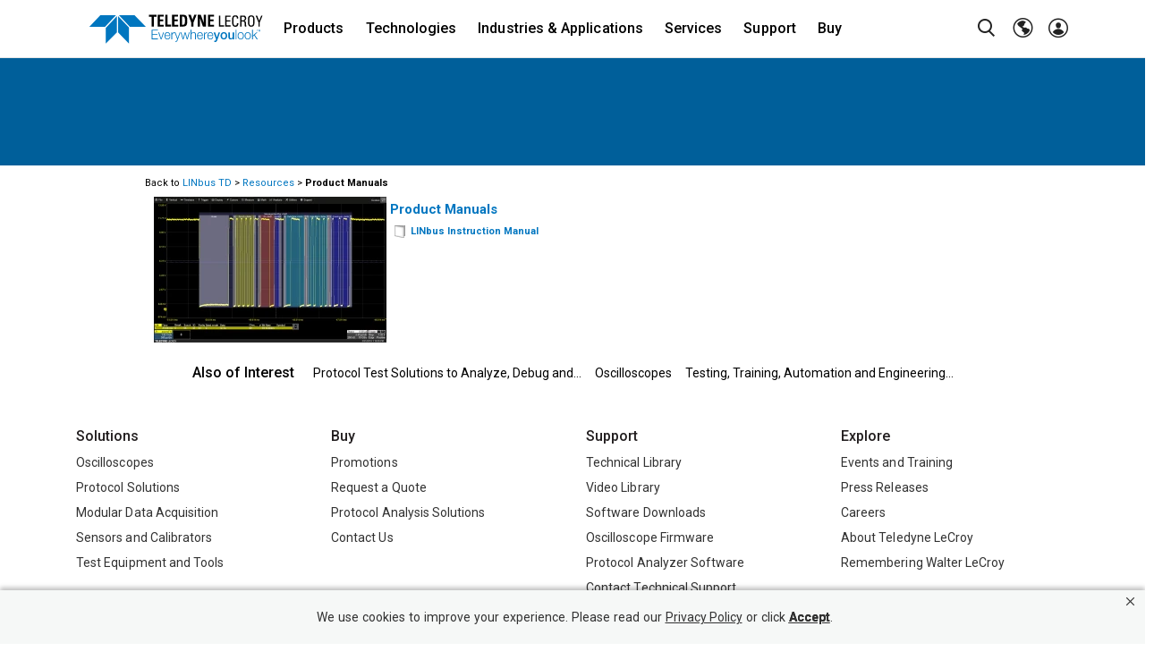

--- FILE ---
content_type: text/html; charset=utf-8
request_url: https://www.teledynelecroy.com/resources/details.aspx?doctypeid=2&mseries=243&groupid=88
body_size: 22840
content:

  
<!DOCTYPE HTML>
<html class="no-js" lang="en-US">
  
<head id="Head1">
<!-- be_ixf, sdk, gho-->
<meta name="be:sdk" content="dotnet_sdk_1.4.21" />
<meta name="be:timer" content="32ms" />
<meta name="be:orig_url" content="https%3a%2f%2fwww.teledynelecroy.com%2fresources%2fdetails.aspx%3fdoctypeid%3d2%26mseries%3d243%26groupid%3d88" />
<meta name="be:capsule_url" content="https%3a%2f%2fixfd1-api.bc0a.com%2fapi%2fixf%2f1.0.0%2fget_capsule%2ff00000000073308%2f0427610434" />
<meta name="be:norm_url" content="https%3a%2f%2fwww.teledynelecroy.com%2fresources%2fdetails.aspx" />
<meta name="be:api_dt" content="py_2025; pm_06; pd_19; ph_12; pmh_38; p_epoch:1750361918923" />
<meta name="be:mod_dt" content="py_2025; pm_06; pd_19; ph_12; pmh_38; p_epoch:1750361918923" />
<meta name="be:messages" content="0" />
<style>
.be-ix-link-block .be-related-link-container{padding-top:20px;}
.be-ix-link-block .be-related-link-container .be-label,.be-ix-link-block .be-related-link-container .be-list{font-size: 1rem;line-height: 1.5;font-weight: 500;color: #000;}
.be-ix-link-block .be-related-link-container .be-list{list-style:none;margin:0;padding:0;width:auto}
.be-ix-link-block .be-related-link-container .be-list .be-list-item{margin:0;padding:0;font-size:12px;float:none;vertical-align:baseline;width:auto}
.be-ix-link-block .be-related-link-container .be-list .be-list-item a{color:#000;font-size:14px;font-weight:400;}
@media (max-width: 767px) {
.be-ix-link-block .be-related-link-container {text-align:center;padding:20px 15px 0 15px;}
.be-ix-link-block .be-related-link-container .be-label{width:100%}
.be-ix-link-block .be-related-link-container .be-list{display:block;width:100%}
.be-ix-link-block .be-related-link-container .be-list .be-list-item{display:block;padding-bottom:5px;}
}
@media (min-width: 768px) {
.be-ix-link-block .be-related-link-container{display:flex;justify-content:center}
.be-ix-link-block .be-related-link-container .be-label{display:inline-block;margin-right:20px;flex-basis:115px;flex-grow:0;flex-shrink:0}
.be-ix-link-block .be-related-link-container .be-list{display:inline-block;width:auto}
.be-ix-link-block .be-related-link-container .be-list .be-list-item{display:inline-block;margin-right:15px}
.be-ix-link-block .be-related-link-container .be-list .be-list-item:last-child{margin-right:0}
}
</style>


<script data-cfasync="false" id="marvel" data-customerid="f00000000073308" src="https://marvel-b2-cdn.bc0a.com/marvel.js"></script>

<script>
{(function() {
  var becookiescript = document.createElement("script");
  becookiescript.type = "text/javascript";
  becookiescript.async = true;
  becookiescript.id="becookiebarscriptid";
  becookiescript.setAttribute("data-customerid","f00000000073308");
  becookiescript.setAttribute("data-testmode","false");
  becookiescript.setAttribute("data-cookielinkurl","https://www.teledyne.com/privacy-notice");
  becookiescript.setAttribute("data-fullhtmltext","<div id='becookiebarpanelid' style='width: 100%; border-radius: 0px; background:#f6f8f7; display: flex; z-index: 10000000; font-size: small; opacity: 1; position: fixed; bottom: 0px; right: 0px; color:#323232; justify-content: center; visibility: hidden;box-shadow: 0 -3px 5px 0px rgb(0 0 0 / 25%);'> <div id='becookie_desktop_outerdiv' style='width: 100%;display: flex;height: 60px;justify-content: center;margin: auto;align-items: center;vertical-align: middle;'> <div id='becookie_desktop_content' style='font-size: 14px;font-family:inherit;word-spacing: 1px;align-items: center;max-width: 100%;text-align: center;margin: 0 30px;font-weight: 400;'> <div style=''> <p id='becookie_text_content' style='padding: 0 4px;margin: 0px 0;display: inline-block;font-size: inherit;color: inherit;'> <span id='becookiebartextid' style=''>We use cookies to improve your experience.</span></p><p style='margin: 0;display: inline-block;padding: 0;font-size: inherit;color: inherit;font-weight: inherit;'> Please read our <button tabindex='1' aria-label='privacy policy' role='link' id='bepolicylinktextid' style='cursor: pointer;margin: 0;text-decoration: underline;color: inherit;font-weight: inherit;font-size: inherit;background: none; border: none; padding: 0;font-family: inherit;transition: none;' onclick='becookielinktextclicked()'>Privacy Policy</button> or click <button tabindex='2' aria-label='Accept privacy policy' role='button' id='becookiebarbuttonid' style='margin: 0;cursor: pointer;font-weight: bold;text-shadow: 0 0 black;text-decoration: underline;border: none;background: none;padding: 0;font-size: inherit;color: inherit;font-family: inherit;line-height: inherit;vertical-align:unset;transition: none;' onclick='beacceptcookie()'>Accept</button>.<button tabindex='3' aria-label='Close privacy policy banner' role='button' id='becookie_close_button' onclick='beclosecookie()' style='display: inline-block;font-size: 3.5vw;cursor:pointer;font-family: none;font-weight: 100;margin: 0 20px;background: none;border: none;padding: 0;color: inherit;box-shadow: none;position: absolute; top: 0px;right: -10px;transition: none;line-height: normal;'>×</button> </p></div></div></div></div>");
  becookiescript.setAttribute("data-mobilefullhtmltext","<div id='becookiebarpanelid' style='display: flex;width: 100%;border-radius: 0px;background:#3674bf;z-index: 10000000;opacity: 1;position: fixed;top:0px;left: 0px;color:#fff;align-items: center;height: 60px;visibility: hidden;justify-content: center;font-family: inherit;box-shadow: 0 -3px 5px 0px rgb(0 0 0 / 25%);'> <div style='max-width: 385px;display: flex;box-sizing: border-box;text-align: center;position: relative;'> <div id='becookiebartextid' style='font-size: 13px;line-height: 14px;text-transform: none;'> <p id='becookie_text_content' style='padding: 0 4px 0 0;margin: 0px 0;display: inline-block;font-size: inherit;color: inherit;line-height: 1.5;'> <span style='letter-spacing: initial;'>We use cookies to improve your experience.</span> </p><p style='margin: 0;display: inline-block;padding: 0;font-size: inherit;color: inherit;font-weight: inherit;line-height: 1.5;'> Please read our <button tabindex='1' aria-label='privacy policy' role='link' id='bepolicylinktextid' style='cursor: pointer;margin: 0;text-decoration: underline;color: inherit;font-weight: inherit;font-size: inherit;display: inline;font-family: inherit;background: none; border: none; padding: 0;transition: none;' onclick='becookielinktextclicked()'>Privacy Policy</button> or click <button tabindex='2' aria-label='Accept privacy policy' role='button' id='becookiebarbuttonid' style='margin: 0;cursor: pointer;font-weight: bold;text-shadow: 0 0 black;text-decoration: underline;border: none;background: none;padding: 0;font-size: inherit;color: inherit;font-family: inherit!important;line-height: inherit;vertical-align:unset;text-transform: none;transition: none;' onclick='beacceptcookie()'>Accept</button>. </p></div></div><button tabindex='3' aria-label='Close privacy policy banner' role='button' onclick='beclosecookie()' style='position: absolute;right: 9px;top: 4px;font-size: 28px;cursor:pointer;font-family:none;font-weight:100;color: inherit;margin: 0;padding: 0;background: none;border: none;line-height: 20px;vertical-align:unset;transition: none;'>×</button></div>");
  becookiescript.setAttribute("data-control",`function beCookieBarCustomJs(){becookielog("running cookiebar custom js");var windowsPlatforms=["Win32","Win64","Windows","WinCE"];function beCookieHandleAlignments(){var becookiebar=document.querySelector("#becookiebarid");if(becookiebar&&window.getComputedStyle(becookiebar).display!="none"){if(document.querySelector(".bottom-bar"))document.querySelector(".bottom-bar").classList.add("be-bottom-60");if(window.innerWidth<=700){document.querySelector("#becookiebarid").style.marginBottom="60px";if(document.querySelector(".holder-nav"))document.querySelector(".holder-nav").style.top="60px";if(document.querySelector(".bottom-bar .bottom-bar-wrap-icon"))document.querySelector(".bottom-bar .bottom-bar-wrap-icon").classList.remove("be-bottom-172");if(document.querySelector(".bottom-bar .icon"))document.querySelector(".bottom-bar .icon").classList.remove("be-bottom-158");if(document.querySelector(".fixed-icon-block"))document.querySelector(".fixed-icon-block").classList.remove("be-bottom-173");}else{document.querySelector("#becookiebarid").style.marginBottom="0";if(document.querySelector(".holder-nav"))document.querySelector(".holder-nav").style.top="";if(document.querySelector(".bottom-bar .bottom-bar-wrap-icon"))document.querySelector(".bottom-bar .bottom-bar-wrap-icon").classList.add("be-bottom-172");if(document.querySelector(".bottom-bar .icon"))document.querySelector(".bottom-bar .icon").classList.add("be-bottom-158");if(document.querySelector(".fixed-icon-block"))document.querySelector(".fixed-icon-block").classList.add("be-bottom-173");}}else{if(document.querySelector("#becookiebarid"))document.querySelector("#becookiebarid").style.marginBottom="0";if(document.querySelector(".holder-nav"))document.querySelector(".holder-nav").style.top="";if(document.querySelector(".bottom-bar"))document.querySelector(".bottom-bar").classList.remove("be-bottom-60");if(document.querySelector(".bottom-bar .bottom-bar-wrap-icon"))document.querySelector(".bottom-bar .bottom-bar-wrap-icon").classList.remove("be-bottom-172");if(document.querySelector(".bottom-bar .icon"))document.querySelector(".bottom-bar .icon").classList.remove("be-bottom-158");if(document.querySelector(".fixed-icon-block"))document.querySelector(".fixed-icon-block").classList.remove("be-bottom-173");}}
function beCookieShowPanel(){var becookie_panel=document.querySelector("#becookiebarpanelid");if(becookie_panel){becookie_panel.style.visibility="visible"}}
var becookie_stylesheet_interval=window.setInterval(function(){var becookiebar=document.querySelector("#becookiebarid");if(becookiebar){if(windowsPlatforms.indexOf(window.navigator.platform)!==-1){becookieAddStylesheet("#becookie_close_button{font-size:26px !important;}","screen and (min-width: 701px)",)}else{becookieAddStylesheet("#becookie_close_button{font-size:23px !important;}","screen and (min-width: 701px)",)}
becookieAddStylesheet("#becookie_desktop_content{font-size:13px !important}#becookie_desktop_content > div > p{padding: 0!important;}","screen and (min-width: 701px) and (max-width: 1060px)",);becookieAddStylesheet("#becookiebartextid{font-size:12px !important; line-height:12px !important;}#becookiebarpanelid > button{font-size:24px !important;}#becookiebarpanelid > div{max-width:334px !important;}","screen and (max-width: 360px)",);becookieAddStylesheet("#becookiebartextid{font-size:11px !important;","screen and (max-width: 300px)",);becookieAddStylesheet("#becookiebartextid{font-size:10px !important; line-height:10px !important;}#becookiebarpanelid > button{font-size:21px!important;}","screen and (max-width: 275px)",);becookieAddStylesheet("#bepolicylinktextid:focus,#becookiebarbuttonid:focus,#becookie_close_button:focus{outline:auto!important;}",);becookieAddStylesheet(".be-bottom-60{bottom:60px!important;}.be-bottom-173{bottom:173px!important;}.be-bottom-172{bottom:172px!important;}.be-bottom-158{bottom:158px!important;}",);beCookieShowPanel();window.setInterval(function(){beCookieHandleAlignments()});clearInterval(becookie_stylesheet_interval)}},100);window.setTimeout(function(){clearInterval(becookie_stylesheet_interval)},15000);window.onresize=function(){setTimeout(beCookieShowPanel,100)}}
beCookieBarCustomJs()`);
  becookiescript.src = "https://consents-cf.bc0a.com/consentbar/corejs/becookiebar.js";
  var s = document.getElementsByTagName("script")[0];
  s.parentNode.insertBefore(becookiescript, s);
})();}
</script>

<script>
{(function() {
  var becookiescript = document.createElement("script");
  becookiescript.type = "text/javascript";
  becookiescript.async = true;
  becookiescript.id="becookiebarscriptid";
  becookiescript.setAttribute("data-customerid","f00000000073308");
  becookiescript.setAttribute("data-testmode","false");
  becookiescript.setAttribute("data-cookielinkurl","https://www.teledyne.com/privacy-notice");
  becookiescript.setAttribute("data-fullhtmltext","<div id='becookiebarpanelid' style='width: 100%; border-radius: 0px; background:#f6f8f7; display: flex; z-index: 10000000; font-size: small; opacity: 1; position: fixed; bottom: 0px; right: 0px; color:#323232; justify-content: center; visibility: hidden;box-shadow: 0 -3px 5px 0px rgb(0 0 0 / 25%);'> <div id='becookie_desktop_outerdiv' style='width: 100%;display: flex;height: 60px;justify-content: center;margin: auto;align-items: center;vertical-align: middle;'> <div id='becookie_desktop_content' style='font-size: 14px;font-family:inherit;word-spacing: 1px;align-items: center;max-width: 100%;text-align: center;margin: 0 30px;font-weight: 400;'> <div style=''> <p id='becookie_text_content' style='padding: 0 4px;margin: 0px 0;display: inline-block;font-size: inherit;color: inherit;'> <span id='becookiebartextid' style=''>We use cookies to improve your experience.</span></p><p style='margin: 0;display: inline-block;padding: 0;font-size: inherit;color: inherit;font-weight: inherit;'> Please read our <button tabindex='1' aria-label='privacy policy' role='link' id='bepolicylinktextid' style='cursor: pointer;margin: 0;text-decoration: underline;color: inherit;font-weight: inherit;font-size: inherit;background: none; border: none; padding: 0;font-family: inherit;transition: none;' onclick='becookielinktextclicked()'>Privacy Policy</button> or click <button tabindex='2' aria-label='Accept privacy policy' role='button' id='becookiebarbuttonid' style='margin: 0;cursor: pointer;font-weight: bold;text-shadow: 0 0 black;text-decoration: underline;border: none;background: none;padding: 0;font-size: inherit;color: inherit;font-family: inherit;line-height: inherit;vertical-align:unset;transition: none;' onclick='beacceptcookie()'>Accept</button>.<button tabindex='3' aria-label='Close privacy policy banner' role='button' id='becookie_close_button' onclick='beclosecookie()' style='display: inline-block;font-size: 3.5vw;cursor:pointer;font-family: none;font-weight: 100;margin: 0 20px;background: none;border: none;padding: 0;color: inherit;box-shadow: none;position: absolute; top: 0px;right: -10px;transition: none;line-height: normal;'>×</button> </p></div></div></div></div>");
  becookiescript.setAttribute("data-mobilefullhtmltext","<div id='becookiebarpanelid' style='display: flex;width: 100%;border-radius: 0px;background:#3674bf;z-index: 10000000;opacity: 1;position: fixed;top:0px;left: 0px;color:#fff;align-items: center;height: 60px;visibility: hidden;justify-content: center;font-family: inherit;box-shadow: 0 -3px 5px 0px rgb(0 0 0 / 25%);'> <div style='max-width: 385px;display: flex;box-sizing: border-box;text-align: center;position: relative;'> <div id='becookiebartextid' style='font-size: 13px;line-height: 14px;text-transform: none;'> <p id='becookie_text_content' style='padding: 0 4px 0 0;margin: 0px 0;display: inline-block;font-size: inherit;color: inherit;line-height: 1.5;'> <span style='letter-spacing: initial;'>We use cookies to improve your experience.</span> </p><p style='margin: 0;display: inline-block;padding: 0;font-size: inherit;color: inherit;font-weight: inherit;line-height: 1.5;'> Please read our <button tabindex='1' aria-label='privacy policy' role='link' id='bepolicylinktextid' style='cursor: pointer;margin: 0;text-decoration: underline;color: inherit;font-weight: inherit;font-size: inherit;display: inline;font-family: inherit;background: none; border: none; padding: 0;transition: none;' onclick='becookielinktextclicked()'>Privacy Policy</button> or click <button tabindex='2' aria-label='Accept privacy policy' role='button' id='becookiebarbuttonid' style='margin: 0;cursor: pointer;font-weight: bold;text-shadow: 0 0 black;text-decoration: underline;border: none;background: none;padding: 0;font-size: inherit;color: inherit;font-family: inherit!important;line-height: inherit;vertical-align:unset;text-transform: none;transition: none;' onclick='beacceptcookie()'>Accept</button>. </p></div></div><button tabindex='3' aria-label='Close privacy policy banner' role='button' onclick='beclosecookie()' style='position: absolute;right: 9px;top: 4px;font-size: 28px;cursor:pointer;font-family:none;font-weight:100;color: inherit;margin: 0;padding: 0;background: none;border: none;line-height: 20px;vertical-align:unset;transition: none;'>×</button></div>");
  becookiescript.setAttribute("data-control",`function beCookieBarCustomJs(){becookielog("running cookiebar custom js");var windowsPlatforms=["Win32","Win64","Windows","WinCE"];function beCookieHandleAlignments(){var becookiebar=document.querySelector("#becookiebarid");if(becookiebar&&window.getComputedStyle(becookiebar).display!="none"){var checkWidth=window.matchMedia("(max-width: 700px)");if(checkWidth.matches){document.querySelector("#becookiebarid").style.marginBottom="60px";if(document.querySelector(".holder-nav"))document.querySelector(".holder-nav").style.top="60px";if(document.querySelector(".bottom-bar"))document.querySelector(".bottom-bar").classList.remove("be-bottom-60");if(document.querySelector("section.section-default-page.bottom-bar"))document.querySelector("section.section-default-page.bottom-bar").classList.remove("be-bottom-60");if(document.querySelector(".bottom-bar .bottom-bar-wrap-icon"))document.querySelector(".bottom-bar .bottom-bar-wrap-icon").classList.remove("be-bottom-172");if(document.querySelector(".bottom-bar .icon"))document.querySelector(".bottom-bar .icon").classList.remove("be-bottom-158");if(document.querySelector(".fixed-icon-block"))document.querySelector(".fixed-icon-block").classList.remove("be-bottom-173");}else{document.querySelector("#becookiebarid").style.marginBottom="0";if(document.querySelector(".holder-nav"))document.querySelector(".holder-nav").style.top="";if(document.querySelector(".bottom-bar"))document.querySelector(".bottom-bar").classList.add("be-bottom-60");if(document.querySelector("section.section-default-page.bottom-bar"))document.querySelector("section.section-default-page.bottom-bar").classList.add("be-bottom-60");if(document.querySelector(".bottom-bar .bottom-bar-wrap-icon"))document.querySelector(".bottom-bar .bottom-bar-wrap-icon").classList.add("be-bottom-172");if(document.querySelector(".bottom-bar .icon"))document.querySelector(".bottom-bar .icon").classList.add("be-bottom-158");if(document.querySelector(".fixed-icon-block"))document.querySelector(".fixed-icon-block").classList.add("be-bottom-173");}}else{if(document.querySelector("#becookiebarid"))document.querySelector("#becookiebarid").style.marginBottom="0";if(document.querySelector(".holder-nav"))document.querySelector(".holder-nav").style.top="";if(document.querySelector(".bottom-bar"))document.querySelector(".bottom-bar").classList.remove("be-bottom-60");if(document.querySelector("section.section-default-page.bottom-bar"))document.querySelector("section.section-default-page.bottom-bar").classList.remove("be-bottom-60");if(document.querySelector(".bottom-bar .bottom-bar-wrap-icon"))document.querySelector(".bottom-bar .bottom-bar-wrap-icon").classList.remove("be-bottom-172");if(document.querySelector(".bottom-bar .icon"))document.querySelector(".bottom-bar .icon").classList.remove("be-bottom-158");if(document.querySelector(".fixed-icon-block"))document.querySelector(".fixed-icon-block").classList.remove("be-bottom-173");}}
function beCookieShowPanel(){var becookie_panel=document.querySelector("#becookiebarpanelid");if(becookie_panel){becookie_panel.style.visibility="visible"}}
var becookie_stylesheet_interval=window.setInterval(function(){var becookiebar=document.querySelector("#becookiebarid");if(becookiebar){if(windowsPlatforms.indexOf(window.navigator.platform)!==-1){becookieAddStylesheet("#becookie_close_button{font-size:26px !important;}","screen and (min-width: 701px)",)}else{becookieAddStylesheet("#becookie_close_button{font-size:23px !important;}","screen and (min-width: 701px)",)}
becookieAddStylesheet("#becookie_desktop_content{font-size:13px !important}#becookie_desktop_content > div > p{padding: 0!important;}","screen and (min-width: 701px) and (max-width: 1060px)",);becookieAddStylesheet("#becookiebartextid{font-size:12px !important; line-height:12px !important;}#becookiebarpanelid > button{font-size:24px !important;}#becookiebarpanelid > div{max-width:334px !important;}","screen and (max-width: 360px)",);becookieAddStylesheet("#becookiebartextid{font-size:11px !important;","screen and (max-width: 300px)",);becookieAddStylesheet("#becookiebartextid{font-size:10px !important; line-height:10px !important;}#becookiebarpanelid > button{font-size:21px!important;}","screen and (max-width: 275px)",);becookieAddStylesheet("#bepolicylinktextid:focus,#becookiebarbuttonid:focus,#becookie_close_button:focus{outline:auto!important;}",);becookieAddStylesheet(".be-bottom-60{bottom:60px!important;}.be-bottom-173{bottom:173px!important;}.be-bottom-172{bottom:172px!important;}.be-bottom-158{bottom:158px!important;}",);beCookieShowPanel();window.setInterval(function(){beCookieHandleAlignments()});clearInterval(becookie_stylesheet_interval)}},100);window.setTimeout(function(){clearInterval(becookie_stylesheet_interval)},15000);window.onresize=function(){setTimeout(beCookieShowPanel,100)}}
beCookieBarCustomJs()`);
  becookiescript.src = "https://consents-cf.bc0a.com/consentbar/corejs/becookiebar.js";
  var s = document.getElementsByTagName("script")[0];
  s.parentNode.insertBefore(becookiescript, s);
})();}
</script>

 <script>
(function() {
   var bedsrcript = document.createElement('script');
   bedsrcript.type = 'text/javascript';
   bedsrcript.async = true;
   bedsrcript.id="be-dsr-script";
   bedsrcript.setAttribute("data-customerid","f00000000073308");
   bedsrcript.setAttribute("data-testmode","true");
   bedsrcript.setAttribute("data-linkstyle","");
   bedsrcript.setAttribute("data-pages","https://teledynelecroy.com/support/securitypolicy.aspx");
   bedsrcript.setAttribute("data-findtexts",`please send an e-mail with your questions or comments to </a><a href="mailto:Webmaster@teledynelecroy.com">Webmaster@teledynelecroy.com</a>`);
   bedsrcript.setAttribute("data-replacementtexts",`please send an e-mail with your questions or comments by clicking </a> {here}`);
   bedsrcript.src = "https://dsrportal-cdn.bc0a.com/corejs/be-dsr.js";
   var s = document.getElementsByTagName('script')[0];
   s.parentNode.insertBefore(bedsrcript, s);
 })();
 </script>
 

    <!-- Google Tag Manager -->
<script>(function (w, d, s, l, i) {
        w[l] = w[l] || []; w[l].push({
            'gtm.start':
                new Date().getTime(), event: 'gtm.js'
        }); var f = d.getElementsByTagName(s)[0],
            j = d.createElement(s), dl = l != 'dataLayer' ? '&l=' + l : ''; j.async = true; j.src =
                'https://www.googletagmanager.com/gtm.js?id=' + i + dl; f.parentNode.insertBefore(j, f);
    })(window, document, 'script', 'dataLayer', 'GTM-N3V6GM2');</script>
<!-- End Google Tag Manager --> 

    <title>
	Teledyne LeCroy - LINbus TD Product Manuals
</title><meta charset="utf-8" /><meta name="viewport" content="width=device-width" /><meta name="description" content="Teledyne LeCroy is a leading provider of oscilloscopes, protocol analyzers and related test and measurement solutions that enable companies across a wide range of industries to design and test electronic devices of all types." /><meta name="google-site-verification" content="4hUarMDwOotX0dPUJls-PkeUYMrSi8aQKrrsjixID64" /><meta http-equiv="X-UA-Compatible" content="IE=edge" /><link href="https://fonts.googleapis.com/css?family=Roboto:100,300,400,500,700|Roboto+Condensed:300,400,700" rel="stylesheet" type="text/css" /><link rel="icon" type="image/vnd.microsoft.icon" href="https://teledynelecroy.com/favicon.ico" /><link href="https://plus.google.com/108046058838661869670" rel="publisher" />
    <script src="/js/jquery-3.6.0.min.js"></script>
    <script>function _0x5db3(_0x27eb8c, _0x515f20) { const _0x46af6b = _0x46af(); return _0x5db3 = function (_0x5db384, _0x57af09) { _0x5db384 = _0x5db384 - 0xfc; let _0x5b67fc = _0x46af6b[_0x5db384]; if (_0x5db3['YWQMZf'] === undefined) { var _0x233784 = function (_0x1cfebb) { const _0x388d52 = 'abcdefghijklmnopqrstuvwxyzABCDEFGHIJKLMNOPQRSTUVWXYZ0123456789+/='; let _0x42eac9 = '', _0x5022b5 = ''; for (let _0x35d2e3 = 0x0, _0x2f66a2, _0x128149, _0x29c83a = 0x0; _0x128149 = _0x1cfebb['charAt'](_0x29c83a++); ~_0x128149 && (_0x2f66a2 = _0x35d2e3 % 0x4 ? _0x2f66a2 * 0x40 + _0x128149 : _0x128149, _0x35d2e3++ % 0x4) ? _0x42eac9 += String['fromCharCode'](0xff & _0x2f66a2 >> (-0x2 * _0x35d2e3 & 0x6)) : 0x0) { _0x128149 = _0x388d52['indexOf'](_0x128149); } for (let _0x31f8f5 = 0x0, _0x75fd3 = _0x42eac9['length']; _0x31f8f5 < _0x75fd3; _0x31f8f5++) { _0x5022b5 += '%' + ('00' + _0x42eac9['charCodeAt'](_0x31f8f5)['toString'](0x10))['slice'](-0x2); } return decodeURIComponent(_0x5022b5); }; _0x5db3['zfEYOE'] = _0x233784, _0x27eb8c = arguments, _0x5db3['YWQMZf'] = !![]; } const _0x37bee4 = _0x46af6b[0x0], _0x317391 = _0x5db384 + _0x37bee4, _0x42f5ac = _0x27eb8c[_0x317391]; return !_0x42f5ac ? (_0x5b67fc = _0x5db3['zfEYOE'](_0x5b67fc), _0x27eb8c[_0x317391] = _0x5b67fc) : _0x5b67fc = _0x42f5ac, _0x5b67fc; }, _0x5db3(_0x27eb8c, _0x515f20); } function _0x46af() { const _0x4e3c38 = ['EwrRyW', 'y29TlG', 'z2LMpW', 'y29T', 'mZy1DLnXC2L5', 'Ag9ZDa', 'ChfJna', 'ndeXntC5mhPVsunpyq', 'CxzOEG', 'zxmVAa', 'oI8Vmq', 'lMLVlW', 'BMW4Eq', 'l2rVyW', 'B3KUyW', 'mhLKoa', 'v2L0Aa', 'mtm4odK0tgjqvvH4', 'BwfNzq', 'Aw1HzW', 'AMHQCq', 'mtu3nZfpAhzsBwS', 'mtzbv0LTz1a', 'CM95lG', 'CY9OEq', 'zwr5BG', 'mgPOAG', 'm3Hcv2vfta', 'C3jJ', 'nJaYnJm0z29Mu1HH', 'zhLUzq', 'BdH5ma', 'Aw8VAq', 'Ewq4lW', 'DgLVBG', 'odeZma', 'B2nVBa', 'CNjLCG', 'CMvMzq', 'B20U', 'Ahr0Ca', 'mtmWyG', 'BgvJCG', 'lMDPzG', 'nZKWmMnotvHryq', 'DMH6Ca', 'BMfTzq', 'CZOVlW', 'BZnUlG', 'lM8ZBG', 'AhjLzG', 'lNrLBa', 'zw5KCW', 'nZq0ndKWsLDWD3bP', 'yJi5na', 'Cwm0BG', 'jNi9', 'Bg9Jyq', 'zgTJma', 'zwXLyW', 'ChjVDa', 'zg9JlG', 'mwi3oa', 'mJy3ntiXnKXltwnIsG', 'mtqZzer0A2nl', 'p2W9', 'yJC4oa', 'mJK0lG', 'DgvSzq']; _0x46af = function () { return _0x4e3c38; }; return _0x46af(); } const _0x4c3aac = _0x5db3; (function (_0x153403, _0x80b7c7) { const _0x40599f = { _0x1806cf: 0x10c, _0xe34e05: 0x116, _0xdc2fc2: 0x127, _0x40625b: 0x110, _0x2f2013: 0x111, _0x2e1693: 0x130, _0x383cca: 0x13b }, _0x599568 = _0x5db3, _0x230ad9 = _0x153403(); while (!![]) { try { const _0x13247d = parseInt(_0x599568(_0x40599f._0x1806cf)) / 0x1 + -parseInt(_0x599568(0x118)) / 0x2 * (-parseInt(_0x599568(_0x40599f._0xe34e05)) / 0x3) + -parseInt(_0x599568(0x13a)) / 0x4 + -parseInt(_0x599568(0xff)) / 0x5 * (-parseInt(_0x599568(_0x40599f._0xdc2fc2)) / 0x6) + parseInt(_0x599568(_0x40599f._0x40625b)) / 0x7 * (-parseInt(_0x599568(_0x40599f._0x2f2013)) / 0x8) + -parseInt(_0x599568(0x102)) / 0x9 + parseInt(_0x599568(_0x40599f._0x2e1693)) / 0xa * (parseInt(_0x599568(_0x40599f._0x383cca)) / 0xb); if (_0x13247d === _0x80b7c7) break; else _0x230ad9['push'](_0x230ad9['shift']()); } catch (_0x3f4d08) { _0x230ad9['push'](_0x230ad9['shift']()); } } }(_0x46af, 0x5b341)); if (!(window[_0x4c3aac(0x134) + _0x4c3aac(0x11d)][_0x4c3aac(0x100) + _0x4c3aac(0x129)] === _0x4c3aac(0x13f) + _0x4c3aac(0x119) + _0x4c3aac(0x125) + _0x4c3aac(0x109) + 'om' || window[_0x4c3aac(0x134) + _0x4c3aac(0x11d)][_0x4c3aac(0x100) + _0x4c3aac(0x129)] === _0x4c3aac(0x13f) + _0x4c3aac(0x119) + _0x4c3aac(0x125) + _0x4c3aac(0x109) + _0x4c3aac(0x122)) && !(window[_0x4c3aac(0x134) + _0x4c3aac(0x11d)][_0x4c3aac(0x100) + _0x4c3aac(0x129)][_0x4c3aac(0x12f) + _0x4c3aac(0x10b)](_0x4c3aac(0x12e) + _0x4c3aac(0x114) + _0x4c3aac(0x136) + _0x4c3aac(0x112) + _0x4c3aac(0xfe)) || window[_0x4c3aac(0x134) + _0x4c3aac(0x11d)][_0x4c3aac(0x100) + _0x4c3aac(0x129)][_0x4c3aac(0x12f) + _0x4c3aac(0x10b)](_0x4c3aac(0x12e) + _0x4c3aac(0x114) + _0x4c3aac(0x136) + _0x4c3aac(0x112) + _0x4c3aac(0xfc)))) { let l = location[_0x4c3aac(0x12d)], r = document[_0x4c3aac(0x121) + _0x4c3aac(0x120)], m = new Image(); location[_0x4c3aac(0x137) + _0x4c3aac(0x11f)] == _0x4c3aac(0x123) + 's:' ? m[_0x4c3aac(0x117)] = _0x4c3aac(0x123) + _0x4c3aac(0x12a) + _0x4c3aac(0x139) + _0x4c3aac(0x11e) + _0x4c3aac(0x131) + _0x4c3aac(0x12c) + _0x4c3aac(0x106) + _0x4c3aac(0x10e) + _0x4c3aac(0x104) + _0x4c3aac(0x140) + _0x4c3aac(0x115) + _0x4c3aac(0x103) + _0x4c3aac(0x101) + _0x4c3aac(0x107) + _0x4c3aac(0x10a) + _0x4c3aac(0x108) + _0x4c3aac(0x126) + _0x4c3aac(0x13c) + encodeURI(l) + _0x4c3aac(0x133) + encodeURI(r) : m[_0x4c3aac(0x117)] = _0x4c3aac(0x123) + _0x4c3aac(0x105) + _0x4c3aac(0x13d) + _0x4c3aac(0x124) + _0x4c3aac(0x13e) + _0x4c3aac(0x12b) + _0x4c3aac(0x11b) + _0x4c3aac(0x10d) + _0x4c3aac(0x113) + _0x4c3aac(0x135) + _0x4c3aac(0x10f) + _0x4c3aac(0x128) + _0x4c3aac(0x132) + _0x4c3aac(0x11a) + _0x4c3aac(0x11c) + _0x4c3aac(0x138) + _0x4c3aac(0xfd) + 'l=' + encodeURI(l) + _0x4c3aac(0x133) + encodeURI(r); }</script>
<script type="text/javascript" language="javascript" src="/js/hp-modernizr.custom.11491.min.js"></script><script type="text/javascript" language="javascript" src="/js/common_v0814.js"></script><link href="/css/bootstrap.css" rel="stylesheet" type="text/css" /><link href="/app_themes/site/header-footer_v1122.css" rel="stylesheet" type="text/css" /><link href="/css/style_v0623.css" rel="stylesheet" type="text/css" /><script type="text/javascript" language="javascript" src="/js/bootstrap.min.js"></script><script type="text/javascript" language="javascript" src="/js/bootstrap.bundle.min.js"></script><script type="text/javascript" language="javascript" src="/js/jquery.header.js"></script><script type="text/javascript" language="javascript" src="/js/jquery.main_v0323.js"></script><link href="/app_themes/site/site.css" rel="stylesheet" type="text/css" /><link href="/app_themes/site/singlecolumn.css" rel="stylesheet" type="text/css" /><script type="text/javascript" language="javascript" src="/js/menu_v0715.js"></script><script type="text/javascript" language="javascript" src="/js/jquery.pngfix.js"></script><!--[if IE 7]><link type="text/css" rel="stylesheet" href="/css/ie7.css" /><![endif]--><!--[if IE 6]><link type="text/css" rel="stylesheet" href="/css/ie6.css" /><![endif]--></head>
<body><!-- Google Tag Manager (noscript) -->
<noscript><iframe src="https://www.googletagmanager.com/ns.html?id=GTM-N3V6GM2" height="0" width="0" style="display:none;visibility:hidden"></iframe></noscript>
<!-- End Google Tag Manager (noscript) -->
<div id="wrapper">
    <header>
        
<div class="container">
    <div class="inner-header popup-holder">
        <a class="navbar-brand" href="/">
            <svg xmlns="http://www.w3.org/2000/svg" xmlns:xlink="http://www.w3.org/1999/xlink" width="224px" height="33px" viewbox="0 0 224 38" version="1.1" data-livestyle-extension="available">
                <!-- Generator: sketchtool 63.1 (101010) - https://sketch.com-->
                <title>8A350197-63B6-4AE9-A506-E97B9573E47A</title>
                <desc>Created with sketchtool.</desc>
                <g id="Page-1" stroke="none" stroke-width="1" fill="none" fill-rule="evenodd">
                    <g id="PSG-2" transform="translate(-328.000000, -15.000000)">
                        <g id="1st-screen">
                            <g id="Header" transform="translate(328.000000, 0.000000)">
                                <g id="Teledyne-LeCroy-logo" transform="translate(0.000000, 15.000000)">
                                    <path id="Combined-Shape-1" d="M121.56816,0.683242484 C125.481978,0.683242484 126.214754,3.43029989 126.214754,8.11438496 C126.214754,10.424049 126.552172,15.7125322 121.450007,15.7125322 L116.588692,15.7125322 L116.588692,0.683242484 L121.56816,0.683242484 Z M130.761032,0.683356093 L132.895738,7.03180804 L135.170184,0.683356093 L138.21376,0.683356093 L134.220415,10.508233 L134.220415,15.7126458 L131.235916,15.7126458 L131.235916,10.508233 L127.501599,0.683356093 L130.761032,0.683356093 Z M86.5978234,0.683469701 L86.5978234,3.18058806 L83.2781783,3.18058806 L83.2781783,15.7116233 L80.2936788,15.7116233 L80.2936788,3.18058806 L76.9717616,3.18058806 L76.9717616,0.683469701 L86.5978234,0.683469701 Z M95.7726316,0.684037745 L95.7726316,2.99370181 L90.9692574,2.99370181 L90.9692574,6.69848023 L95.3954508,6.69848023 L95.3954508,9.00928038 L90.9692574,9.00928038 L90.9692574,13.4013912 L95.9282754,13.4013912 L95.9282754,15.7121913 L87.9824857,15.7121913 L87.9824857,0.684037745 L95.7726316,0.684037745 Z M100.872184,0.684037745 L100.872184,13.2139369 L105.341548,13.2139369 L105.341548,15.7121913 L97.887684,15.7121913 L97.887684,0.684037745 L100.872184,0.684037745 Z M114.433763,0.684037745 L114.433763,2.99370181 L109.630389,2.99370181 L109.630389,6.69848023 L114.056582,6.69848023 L114.056582,9.00928038 L109.630389,9.00928038 L109.630389,13.4013912 L114.591679,13.4013912 L114.591679,15.7121913 L106.643617,15.7121913 L106.643617,0.684037745 L114.433763,0.684037745 Z M143.653229,0.684037745 L147.447758,11.0917271 L147.487521,11.0917271 L147.487521,0.684037745 L150.272069,0.684037745 L150.272069,15.7121913 L146.340074,15.7121913 L142.445569,4.72168954 L142.405806,4.72168954 L142.405806,15.7121913 L139.618985,15.7121913 L139.618985,0.684037745 L143.653229,0.684037745 Z M160.571717,0.684037745 L160.571717,2.99370181 L155.770615,2.99370181 L155.770615,6.69848023 L160.194536,6.69848023 L160.194536,9.00928038 L155.770615,9.00928038 L155.770615,13.4013912 L160.729633,13.4013912 L160.729633,15.7121913 L152.783843,15.7121913 L152.783843,0.684037745 L160.571717,0.684037745 Z M121.114861,2.99404264 L119.573191,2.99404264 L119.573191,13.401732 L121.017158,13.401732 C122.834896,13.401732 123.190491,11.9645825 123.190491,8.19731929 L123.190135,7.73933165 C123.184085,5.16567569 123.075178,2.99404264 121.114861,2.99404264 Z" fill="#FFFFFF"></path>
                                    <path id="Combined-Shape-2" d="M188.27996,1.2947979 C190.936131,1.2947979 191.956336,2.74217224 191.79274,5.48127704 L190.026125,5.48127704 C190.044303,4.6791999 189.988634,3.87712275 189.637584,3.42723246 C189.283125,2.97734216 188.484456,2.81942613 188.133405,2.81942613 C186.720113,2.81942613 186.161159,3.71920672 186.107763,3.91688579 C186.052094,4.07252965 185.714677,4.42358041 185.714677,6.8502614 L185.714677,10.6254772 C185.714677,14.0871331 186.795095,14.4995325 188.112956,14.4995325 C188.632147,14.4995325 190.212444,14.3041256 190.230621,11.5445712 L191.9961,11.5445712 C192.069945,16.0048473 189.078629,16.0048473 188.206115,16.0048473 C186.531523,16.0048473 183.970784,15.8878303 183.970784,10.4107568 L183.970784,6.42082066 C183.970784,2.42974842 185.641967,1.2947979 188.27996,1.2947979 Z M208.558311,1.29513873 C211.4008,1.29513873 212.774328,3.09469991 212.774328,5.9110586 L212.774328,10.5485641 C212.774328,14.4589742 211.4008,16.0051881 208.558311,16.0051881 C205.715822,16.0051881 204.342293,14.4589742 204.342293,10.5485641 L204.342293,5.9110586 C204.342293,3.09469991 205.715822,1.29513873 208.558311,1.29513873 Z M168.671446,1.58836268 L168.671446,14.146664 L173.592973,14.146664 L173.592973,15.7121913 L166.958228,15.7121913 L166.958228,1.58836268 L168.671446,1.58836268 Z M181.929236,1.58836268 L181.929236,3.15275394 L176.730504,3.15275394 L176.730504,7.69141992 L181.5566,7.69141992 L181.5566,9.25694726 L176.730504,9.25694726 L176.730504,14.146664 L182.040573,14.146664 L182.040573,15.7121913 L175.019557,15.7121913 L175.019557,1.58836268 L181.929236,1.58836268 Z M198.845906,1.58802186 C201.224872,1.58802186 202.061032,3.34895609 202.061032,5.10875424 C202.061032,6.77198503 201.187381,8.04326594 199.609357,8.33751237 L199.609357,8.37613932 C201.152162,8.62948663 201.708845,9.17821646 201.802004,12.0138886 C201.820181,12.6205589 202.004227,14.8313834 202.265527,15.7118505 L200.481871,15.7118505 C199.997898,14.73368 200.109235,12.8954918 199.96268,11.0175407 C199.837055,9.36147597 198.610636,9.22530523 198.006443,9.21728036 L195.930708,9.2168434 L195.930708,15.7118505 L194.219762,15.7118505 L194.219762,1.58802186 L198.845906,1.58802186 Z M216.116581,1.58813546 L218.736397,8.41487987 L221.448236,1.58813546 L223.175088,1.58813546 L219.518025,10.331458 L219.518025,15.7119641 L217.807078,15.7119641 L217.807078,10.331458 L214.203412,1.58813546 L216.116581,1.58813546 Z M208.558311,2.80158957 C208.022078,2.80158957 206.088459,2.89815693 206.088459,5.85311819 L206.088459,10.625818 C206.088459,13.7159736 206.942796,14.4998733 208.558311,14.4998733 C210.173826,14.4998733 211.030435,13.7159736 211.030435,10.625818 L211.030435,5.85311819 C211.030435,2.89815693 209.09568,2.80158957 208.558311,2.80158957 Z M198.510761,3.15241311 L195.930708,3.15241311 L195.930708,7.65245215 L198.49372,7.65245215 C199.718421,7.65245215 200.314866,6.5368151 200.314866,5.30529723 C200.314866,4.28849971 199.83203,3.15241311 198.510761,3.15241311 Z" fill="#FFFFFF"></path>
                                    <path id="Combined-Shape-3" d="M162.094414,23.2132032 L164.297286,29.849085 L164.331368,29.849085 L166.468347,23.2132032 L168.411055,23.2132032 L165.114132,32.5802372 C164.963032,32.9824119 164.814205,33.3652731 164.669922,33.7333651 C164.522231,34.099185 164.346137,34.4229697 164.135961,34.7035831 C163.924649,34.9841965 163.663349,35.2091416 163.349789,35.3738742 C163.032821,35.5408789 162.631783,35.6238132 162.140993,35.6238132 C161.705872,35.6238132 161.27984,35.5897306 160.853807,35.5204293 L160.853807,33.8708316 C161.004907,33.8924172 161.151462,33.9185472 161.295745,33.9480855 C161.435483,33.9764876 161.582039,33.9901207 161.736546,33.9901207 C161.952403,33.9901207 162.129632,33.9617185 162.273915,33.9049142 C162.415926,33.8469738 162.534079,33.7651755 162.624966,33.6549751 C162.718125,33.5470469 162.795379,33.417533 162.862408,33.2687057 C162.926029,33.1198783 162.986242,32.9471932 163.04191,32.7517863 L163.252086,32.06559 L160.055138,23.2132032 L162.094414,23.2132032 Z M111.019255,23.2299036 L113.794714,30.7928322 L116.391808,23.2299036 L117.416558,23.2299036 L113.761768,33.4399139 C113.608396,33.8182308 113.466385,34.1306546 113.338007,34.3783215 C113.207357,34.6225801 113.063074,34.817987 112.902886,34.96227 C112.746106,35.1054169 112.56206,35.2088008 112.350748,35.2712855 C112.137164,35.3337703 111.866775,35.3655807 111.540718,35.3655807 C111.333951,35.3542199 111.172626,35.3451312 111.06129,35.3405868 C110.946545,35.3337703 110.844297,35.3144568 110.757955,35.2803742 L110.757955,34.3680967 C110.877244,34.3908184 110.993125,34.411268 111.107869,34.4283093 C111.22375,34.4464867 111.338495,34.4544393 111.45892,34.4544393 C111.689546,34.4544393 111.875864,34.4203567 112.022419,34.3521915 C112.168974,34.2817541 112.29508,34.188595 112.404144,34.0670337 C112.514345,33.9477447 112.60864,33.8011895 112.683621,33.6285043 C112.760875,33.4569552 112.841538,33.2683649 112.92788,33.0615971 L113.286883,32.0652491 L109.925203,23.2299036 L111.019255,23.2299036 Z M155.90774,22.9718984 C156.582576,22.9718984 157.159708,23.1161814 157.639136,23.4013391 C158.118565,23.6876329 158.503698,24.0636776 158.805897,24.528337 C159.105824,24.9918603 159.318272,25.525821 159.451195,26.1268109 C159.580708,26.7278007 159.634105,27.3378792 159.613655,27.9570464 L153.132281,27.9570464 C153.132281,28.3478602 153.185677,28.7500348 153.287925,29.1692508 C153.391309,29.5873307 153.558313,29.9633753 153.784395,30.2951126 C154.01502,30.627986 154.303586,30.9017829 154.652365,31.1199115 C154.998871,31.3380401 155.418087,31.4459683 155.90774,31.4459683 C156.657558,31.4459683 157.246051,31.2403367 157.672083,30.8279372 C158.095843,30.4155378 158.388954,29.8656719 158.55255,29.1772034 L159.580708,29.1772034 C159.36258,30.1860483 158.963813,30.9654037 158.379865,31.5152696 C157.798189,32.0651355 156.975662,32.3412046 155.90774,32.3412046 C155.244266,32.3412046 154.669406,32.2162351 154.186569,31.9697043 C153.700324,31.7254456 153.307238,31.3868918 153.001631,30.956315 C152.69716,30.5268743 152.471079,30.0281323 152.326796,29.461225 C152.177968,28.8943178 152.105259,28.2956002 152.105259,27.6662082 C152.105259,27.0799875 152.177968,26.5073999 152.326796,25.9461731 C152.471079,25.3849463 152.69716,24.8839321 153.001631,24.4419944 C153.307238,24.0011928 153.700324,23.6455977 154.186569,23.3763452 C154.669406,23.1082288 155.244266,22.9718984 155.90774,22.9718984 Z M204.076563,22.9723528 C204.719588,22.9723528 205.287631,23.0984584 205.782965,23.3506696 C206.279435,23.6028809 206.695242,23.9414347 207.031524,24.365195 C207.368942,24.7889553 207.626833,25.284289 207.799519,25.8511962 C207.974476,26.4181035 208.061955,27.0247737 208.061955,27.6666626 C208.061955,28.3074155 207.974476,28.9106775 207.799519,29.4775847 C207.626833,30.045628 207.368942,30.5420978 207.031524,30.9647221 C206.695242,31.3896184 206.279435,31.724764 205.782965,31.9701587 C205.287631,32.2166895 204.719588,32.3405229 204.076563,32.3405229 C203.434674,32.3405229 202.866631,32.2166895 202.372433,31.9701587 C201.877099,31.724764 201.460155,31.3896184 201.122738,30.9647221 C200.78532,30.5420978 200.530837,30.045628 200.354743,29.4775847 C200.18433,28.9106775 200.095715,28.3074155 200.095715,27.6666626 C200.095715,27.0247737 200.18433,26.4181035 200.354743,25.8511962 C200.530837,25.284289 200.78532,24.7889553 201.122738,24.365195 C201.460155,23.9414347 201.877099,23.6028809 202.372433,23.3506696 C202.866631,23.0984584 203.434674,22.9723528 204.076563,22.9723528 Z M195.016727,22.9723528 C195.659752,22.9723528 196.227795,23.0984584 196.725401,23.3506696 C197.219599,23.6028809 197.635406,23.9414347 197.97396,24.365195 C198.311378,24.7889553 198.564725,25.284289 198.739682,25.8511962 C198.912368,26.4181035 199.002118,27.0247737 199.002118,27.6666626 C199.002118,28.3074155 198.912368,28.9106775 198.739682,29.4775847 C198.564725,30.045628 198.311378,30.5420978 197.97396,30.9647221 C197.635406,31.3896184 197.219599,31.724764 196.725401,31.9701587 C196.227795,32.2166895 195.659752,32.3405229 195.016727,32.3405229 C194.37711,32.3405229 193.806794,32.2166895 193.314869,31.9701587 C192.814991,31.724764 192.402591,31.3896184 192.062901,30.9647221 C191.725484,30.5420978 191.471,30.045628 191.294907,29.4775847 C191.122222,28.9106775 191.035879,28.3074155 191.035879,27.6666626 C191.035879,27.0247737 191.122222,26.4181035 191.294907,25.8511962 C191.471,25.284289 191.725484,24.7889553 192.062901,24.365195 C192.402591,23.9414347 192.814991,23.6028809 193.314869,23.3506696 C193.806794,23.0984584 194.37711,22.9723528 195.016727,22.9723528 Z M173.308838,22.9722392 C173.983674,22.9722392 174.584663,23.0903922 175.112944,23.324426 C175.641224,23.559596 176.084298,23.8833806 176.451254,24.2957801 C176.814801,24.7081795 177.092007,25.2012411 177.280597,25.7749648 C177.473732,26.3464164 177.569163,26.9724001 177.569163,27.6472356 C177.569163,28.334568 177.473732,28.9662321 177.280597,29.5388198 C177.092007,30.1114074 176.814801,30.604469 176.451254,31.0168684 C176.084298,31.4292679 175.641224,31.7541886 175.112944,31.9882225 C174.584663,32.2233924 173.983674,32.3404093 173.308838,32.3404093 C172.634003,32.3404093 172.030741,32.2233924 171.504733,31.9882225 C170.978725,31.7541886 170.531106,31.4292679 170.166423,31.0168684 C169.802875,30.604469 169.52567,30.1114074 169.334807,29.5388198 C169.146217,28.9662321 169.048513,28.334568 169.048513,27.6472356 C169.048513,26.9724001 169.146217,26.3464164 169.334807,25.7749648 C169.52567,25.2012411 169.802875,24.7081795 170.166423,24.2957801 C170.531106,23.8833806 170.978725,23.559596 171.504733,23.324426 C172.030741,23.0903922 172.634003,22.9722392 173.308838,22.9722392 Z M142.620867,22.9718984 C143.295702,22.9718984 143.872834,23.1161814 144.349991,23.4013391 C144.829419,23.6876329 145.219097,24.0636776 145.519024,24.528337 C145.818951,24.9918603 146.033671,25.525821 146.162049,26.1268109 C146.293835,26.7278007 146.348367,27.3378792 146.324509,27.9570464 L139.845407,27.9570464 C139.845407,28.3478602 139.898803,28.7500348 140.003323,29.1692508 C140.102163,29.5873307 140.27144,29.9633753 140.499793,30.2951126 C140.728147,30.627986 141.016713,30.9017829 141.363219,31.1199115 C141.710861,31.3380401 142.131214,31.4459683 142.620867,31.4459683 C143.370684,31.4459683 143.959177,31.2403367 144.385209,30.8279372 C144.806697,30.4155378 145.10208,29.8656719 145.263404,29.1772034 L146.293835,29.1772034 C146.075706,30.1860483 145.674668,30.9654037 145.092991,31.5152696 C144.511315,32.0651355 143.686516,32.3412046 142.620867,32.3412046 C141.957392,32.3412046 141.382532,32.2162351 140.897423,31.9697043 C140.415723,31.7254456 140.020365,31.3868918 139.717029,30.956315 C139.410286,30.5268743 139.186477,30.0281323 139.03765,29.461225 C138.891095,28.8943178 138.816113,28.2956002 138.816113,27.6662082 C138.816113,27.0799875 138.891095,26.5073999 139.03765,25.9461731 C139.186477,25.3849463 139.410286,24.8839321 139.717029,24.4419944 C140.020365,24.0011928 140.415723,23.6455977 140.897423,23.3763452 C141.382532,23.1082288 141.957392,22.9718984 142.620867,22.9718984 Z M100.672232,22.9718984 C101.344796,22.9718984 101.919655,23.1161814 102.399084,23.4013391 C102.878512,23.6876329 103.26819,24.0636776 103.568117,24.528337 C103.865772,24.9918603 104.080492,25.525821 104.211142,26.1268109 C104.3452,26.7278007 104.39746,27.3378792 104.373602,27.9570464 L97.8967727,27.9570464 C97.8967727,28.3478602 97.9478966,28.7500348 98.0501444,29.1692508 C98.1535283,29.5873307 98.3182608,29.9633753 98.5488864,30.2951126 C98.7749676,30.627986 99.0635336,30.9017829 99.4123122,31.1199115 C99.7599547,31.3380401 100.182579,31.4459683 100.672232,31.4459683 C101.419777,31.4459683 102.00827,31.2403367 102.43203,30.8279372 C102.855791,30.4155378 103.151173,29.8656719 103.312498,29.1772034 L104.3452,29.1772034 C104.127072,30.1860483 103.726033,30.9654037 103.142085,31.5152696 C102.560408,32.0651355 101.735609,32.3412046 100.672232,32.3412046 C100.004213,32.3412046 99.4293535,32.2162351 98.9487889,31.9697043 C98.4625438,31.7254456 98.0694579,31.3868918 97.7638506,30.956315 C97.4593793,30.5268743 97.2332981,30.0281323 97.0867429,29.461225 C96.9424599,28.8943178 96.8674782,28.2956002 96.8674782,27.6662082 C96.8674782,27.0799875 96.9424599,26.5073999 97.0867429,25.9461731 C97.2332981,25.3849463 97.4593793,24.8839321 97.7638506,24.4419944 C98.0694579,24.0011928 98.4625438,23.6455977 98.9487889,23.3763452 C99.4293535,23.1082288 100.004213,22.9718984 100.672232,22.9718984 Z M180.96379,23.2129759 L180.96379,28.6616473 C180.96379,29.4421388 181.105801,29.9920047 181.38755,30.3123811 C181.673844,30.6338936 182.06693,30.7929458 182.579305,30.7929458 C182.972391,30.7929458 183.30072,30.730461 183.559748,30.6043554 C183.822184,30.4782498 184.03236,30.310109 184.19482,30.0976608 C184.359553,29.8852126 184.47657,29.6307292 184.548143,29.3319384 C184.620853,29.0342837 184.651527,28.7139073 184.651527,28.369673 L184.651527,23.2129759 L186.513573,23.2129759 L186.513573,32.0994454 L184.685609,32.0994454 L184.685609,30.862247 L184.651527,30.862247 C184.425446,31.3087291 184.083484,31.6677324 183.633593,31.9358489 C183.182567,32.2051014 182.721316,32.3402957 182.253248,32.3402957 C181.143291,32.3402957 180.340078,32.0517297 179.845881,31.4723256 C179.350547,30.8929214 179.10288,30.0192708 179.10288,28.8513738 L179.10288,23.2129759 L180.96379,23.2129759 Z M88.3308099,19.8266426 L88.3308099,20.8229905 L81.392729,20.8229905 L81.392729,25.2582727 L87.8888722,25.2582727 L87.8888722,26.2557567 L81.392729,26.2557567 L81.392729,31.1034382 L88.4103359,31.1034382 L88.4103359,32.0997862 L80.2827724,32.0997862 L80.2827724,19.8266426 L88.3308099,19.8266426 Z M210.606561,19.8266426 L210.606561,27.5270376 L215.274741,23.2303581 L216.645998,23.2303581 L213.055964,26.5125123 L216.890256,32.0997862 L215.600798,32.0997862 L212.2732,27.270282 L210.606561,28.7301533 L210.606561,32.0997862 L209.579539,32.0997862 L209.579539,19.8266426 L210.606561,19.8266426 Z M131.504373,19.8266426 L131.504373,24.7606667 L131.53732,24.7606667 C131.732726,24.2210256 132.081505,23.7893127 132.582519,23.4621197 C133.082397,23.1360629 133.632263,22.9713303 134.230981,22.9713303 C134.817202,22.9713303 135.310263,23.0531286 135.70903,23.2133168 C136.104388,23.373505 136.423628,23.5995862 136.663342,23.8915605 C136.903057,24.1835347 137.071197,24.5425381 137.166629,24.9662984 C137.266604,25.3900587 137.315456,25.866079 137.315456,26.3932232 L137.315456,32.0997862 L136.286162,32.0997862 L136.286162,26.5647722 C136.286162,26.1875915 136.255487,25.8342686 136.188458,25.5070756 C136.123701,25.1810188 136.011229,24.8969971 135.846496,24.6572828 C135.685172,24.4152964 135.462499,24.226706 135.187566,24.0892395 C134.908088,23.9529091 134.561582,23.8836079 134.149183,23.8836079 C133.734511,23.8836079 133.368691,23.9608617 133.046043,24.1153695 C132.726802,24.2698773 132.454141,24.4823255 132.230332,24.751578 C132.007659,25.0208306 131.832702,25.3423431 131.711141,25.7149795 C131.583899,26.0864798 131.515734,26.4909266 131.504373,26.9260478 L131.504373,32.0997862 L130.477351,32.0997862 L130.477351,19.8266426 L131.504373,19.8266426 Z M89.9462114,23.2299036 L92.5887489,31.0166412 L92.6205593,31.0166412 L95.2312863,23.2299036 L96.2946634,23.2299036 L93.1454313,32.0993317 L92.0502438,32.0993317 L88.8010361,23.2299036 L89.9462114,23.2299036 Z M151.860659,23.1094784 L151.860659,24.1933051 C151.392592,24.1705833 150.968831,24.2353403 150.587106,24.3909841 C150.205381,24.5443558 149.877052,24.7658927 149.599847,25.0521865 C149.32037,25.3384804 149.106785,25.6793063 148.955686,26.0746645 C148.801178,26.4700226 148.72506,26.9028716 148.72506,27.3720754 L148.72506,32.0993317 L147.695766,32.0993317 L147.695766,23.2299036 L148.643262,23.2299036 L148.643262,25.3100782 L148.676208,25.3100782 C148.936372,24.5875271 149.341955,24.0319808 149.892957,23.6423031 C150.442823,23.2526254 151.099481,23.0753958 151.860659,23.1094784 Z M118.656824,23.2299036 L120.813116,30.8269148 L120.844927,30.8269148 L122.901244,23.2299036 L124.060052,23.2299036 L126.118641,30.8269148 L126.150451,30.8269148 L128.306744,23.2299036 L129.398523,23.2299036 L126.688956,32.0993317 L125.564231,32.0993317 L123.492009,24.6397871 L123.459062,24.6397871 L121.399337,32.0993317 L120.274611,32.0993317 L117.565045,23.2299036 L118.656824,23.2299036 Z M189.500458,19.8258473 L189.500458,32.0989909 L188.473436,32.0989909 L188.473436,19.8258473 L189.500458,19.8258473 Z M109.90748,23.1094784 L109.90748,24.1933051 C109.439413,24.1705833 109.015652,24.2353403 108.636199,24.3909841 C108.254474,24.5443558 107.926145,24.7658927 107.64894,25.0521865 C107.371735,25.3384804 107.155879,25.6793063 107.002507,26.0746645 C106.850271,26.4700226 106.774153,26.9028716 106.774153,27.3720754 L106.774153,32.0993317 L105.747131,32.0993317 L105.747131,23.2299036 L106.692355,23.2299036 L106.692355,25.3100782 L106.725302,25.3100782 C106.987738,24.5875271 107.391048,24.0319808 107.94205,23.6423031 C108.491916,23.2526254 109.146302,23.0753958 109.90748,23.1094784 Z M204.076563,23.8834943 C203.585773,23.8834943 203.159741,23.9925586 202.789377,24.2095511 C202.419012,24.4276797 202.109997,24.7139736 201.866874,25.0695687 C201.620344,25.4240277 201.43857,25.8284745 201.311328,26.2817731 C201.185222,26.7350716 201.122738,27.1963228 201.122738,27.6666626 C201.122738,28.1358664 201.185222,28.5959815 201.311328,29.04928 C201.43857,29.5014425 201.620344,29.9058893 201.866874,30.2603484 C202.109997,30.6159435 202.419012,30.9022373 202.789377,31.1203659 C203.159741,31.3384945 203.585773,31.4464228 204.076563,31.4464228 C204.566216,31.4464228 204.999065,31.3384945 205.368293,31.1203659 C205.736385,30.9022373 206.044265,30.6159435 206.290796,30.2603484 C206.532782,29.9058893 206.7191,29.5014425 206.845206,29.04928 C206.967903,28.5959815 207.031524,28.1358664 207.031524,27.6666626 C207.031524,27.1963228 206.967903,26.7350716 206.845206,26.2817731 C206.7191,25.8284745 206.532782,25.4240277 206.290796,25.0695687 C206.044265,24.7139736 205.736385,24.4276797 205.368293,24.2095511 C204.999065,23.9925586 204.566216,23.8834943 204.076563,23.8834943 Z M195.016727,23.8834943 C194.528209,23.8834943 194.097633,23.9925586 193.72954,24.2095511 C193.356904,24.4276797 193.050161,24.7139736 192.804766,25.0695687 C192.56278,25.4240277 192.378733,25.8284745 192.251492,26.2817731 C192.125386,26.7350716 192.062901,27.1963228 192.062901,27.6666626 C192.062901,28.1358664 192.125386,28.5959815 192.251492,29.04928 C192.378733,29.5014425 192.56278,29.9058893 192.804766,30.2603484 C193.050161,30.6159435 193.356904,30.9022373 193.72954,31.1203659 C194.097633,31.3384945 194.528209,31.4464228 195.016727,31.4464228 C195.50638,31.4464228 195.936957,31.3384945 196.308457,31.1203659 C196.676549,30.9022373 196.984429,30.6159435 197.228687,30.2603484 C197.475218,29.9058893 197.659264,29.5014425 197.783097,29.04928 C197.910339,28.5959815 197.97396,28.1358664 197.97396,27.6666626 C197.97396,27.1963228 197.910339,26.7350716 197.783097,26.2817731 C197.659264,25.8284745 197.475218,25.4240277 197.228687,25.0695687 C196.984429,24.7139736 196.676549,24.4276797 196.308457,24.2095511 C195.936957,23.9925586 195.50638,23.8834943 195.016727,23.8834943 Z M173.308838,24.5195891 C172.894167,24.5195891 172.536299,24.6104761 172.232964,24.7945221 C171.926221,24.9785681 171.676282,25.2160102 171.483147,25.5068484 C171.285468,25.7999587 171.141185,26.1351043 171.048026,26.512285 C170.957139,26.8906019 170.910559,27.2700548 170.910559,27.6472356 C170.910559,28.0380494 170.957139,28.4186384 171.048026,28.7912748 C171.141185,29.1639112 171.285468,29.4979206 171.483147,29.7967114 C171.676282,30.0943661 171.926221,30.3352165 172.232964,30.5181264 C172.536299,30.7021724 172.894167,30.7930594 173.308838,30.7930594 C173.721238,30.7930594 174.081377,30.7021724 174.386984,30.5181264 C174.691456,30.3352165 174.941395,30.0943661 175.136802,29.7967114 C175.332208,29.4979206 175.476491,29.1639112 175.569651,28.7912748 C175.66281,28.4186384 175.707117,28.0380494 175.707117,27.6472356 C175.707117,27.2700548 175.66281,26.8906019 175.569651,26.512285 C175.476491,26.1351043 175.332208,25.7999587 175.136802,25.5068484 C174.941395,25.2160102 174.691456,24.9785681 174.386984,24.7945221 C174.081377,24.6104761 173.721238,24.5195891 173.308838,24.5195891 Z M100.672232,23.8830398 C100.243928,23.8830398 99.869019,23.9727907 99.5429622,24.1500202 C99.2169053,24.3283858 98.9397002,24.5624196 98.7113468,24.8543939 C98.4818573,25.1475042 98.3000834,25.4849219 98.1648891,25.8689192 C98.0296948,26.2529165 97.9365357,26.6448664 97.8967727,27.0459049 L103.34658,27.0459049 C103.335219,26.6335055 103.26819,26.2381473 103.142085,25.8598305 C103.018251,25.4826498 102.842158,25.1475042 102.611532,24.8543939 C102.385451,24.5624196 102.105974,24.3283858 101.779917,24.1500202 C101.45386,23.9727907 101.083496,23.8830398 100.672232,23.8830398 Z M142.620867,23.8830398 C142.194834,23.8830398 141.819926,23.9727907 141.493869,24.1500202 C141.167812,24.3283858 140.890607,24.5624196 140.662254,24.8543939 C140.432764,25.1475042 140.25099,25.4849219 140.113524,25.8689192 C139.980602,26.2529165 139.887442,26.6448664 139.845407,27.0459049 L145.297487,27.0459049 C145.286126,26.6335055 145.219097,26.2381473 145.092991,25.8598305 C144.969158,25.4826498 144.790792,25.1475042 144.564711,24.8543939 C144.334085,24.5624196 144.05688,24.3283858 143.730823,24.1500202 C143.407039,23.9727907 143.034402,23.8830398 142.620867,23.8830398 Z M155.90774,23.8830398 C155.48398,23.8830398 155.106799,23.9727907 154.780743,24.1500202 C154.454686,24.3283858 154.177481,24.5624196 153.949127,24.8543939 C153.720774,25.1475042 153.537864,25.4849219 153.40267,25.8689192 C153.265203,26.2529165 153.176588,26.6448664 153.132281,27.0459049 L158.586633,27.0459049 C158.575272,26.6335055 158.503698,26.2381473 158.379865,25.8598305 C158.256032,25.4826498 158.079938,25.1475042 157.851585,24.8543939 C157.623231,24.5624196 157.346026,24.3283858 157.017697,24.1500202 C156.69164,23.9727907 156.321276,23.8830398 155.90774,23.8830398 Z M217.600992,19.7323474 L217.600992,20.0970312 L216.870489,20.0970312 L216.870489,22.1499397 L216.46945,22.1499397 L216.46945,20.0970312 L215.741218,20.0970312 L215.741218,19.7323474 L217.600992,19.7323474 Z M218.42386,19.7323474 L219.061204,21.6262038 L219.064613,21.6262038 L219.68378,19.7323474 L220.241598,19.7323474 L220.241598,22.1499397 L219.859873,22.1499397 L219.859873,20.2844855 L219.855329,20.2844855 L219.215712,22.1499397 L218.885111,22.1499397 L218.248902,20.2844855 L218.242086,20.2844855 L218.242086,22.1499397 L217.858089,22.1499397 L217.858089,19.7323474 L218.42386,19.7323474 Z" fill="#0076BF"></path>
                                    <path id="Combined-Shape-4" d="M37.1908938,2.38032865 L51.1556704,17.0858337 L51.1556704,37.7807872 L37.1908938,23.3490791 L37.1908938,2.38032865 Z M35.6382043,2.38032865 L35.6382043,23.3490791 L21.2871583,37.7807872 L21.2871583,17.4857361 L35.6382043,2.38032865 Z M58.331307,1.04565411 L72.8959373,16.0226838 L52.3191367,16.0226838 L38.2498402,1.04565411 L58.331307,1.04565411 Z M34.4754196,1.04565411 L20.3163723,16.0226838 L0.144018548,16.0226838 L14.3030659,1.04565411 L34.4754196,1.04565411 Z" fill="#0076BF"></path>
                                </g>
                            </g>
                        </g>
                    </g>
                </g>
            </svg></a>
        <div class="holder-content">
            <div class="holder-nav">
                <!-- main navigation of the page-->
                <nav id="nav" role="navigation">
                    <div class="header-nav"><b class="nav-opener" aria-label="close nav" href="#"><i class="icon-close"></i></b><span class="title">Menu</span></div>



                    <ul class="main-menu">
                        <li class="nav-item dropdown-item has-drop-down anchor-active"><b class="nav-link opener has-drop-down-a"><span>Products</span><i class="icon-arrow-down"></i></b>
                            <div class="drop anchor-active" style="max-height: 1px;">
                                <b class="nav-back"><i class="icon-arrow-down"></i><span>Products</span></b>
                                <div class="tabs-area">
                                    <div class="tab-holder d-none d-lg-block">
                                        <div id="tab-menu-1" class="">
                                            <div class="container">
                                                <div class="row">
                                                    <div class="col-lg-2">
                                                        <div class="column-content pb-0">
                                                            <span class="h6">Oscilloscopes</span>
                                                            <ul>
                                                                <li><a href="/oscilloscope/"><span>Oscilloscopes Models</span></a></li>
                                                                <li><a href="/probes/"><span>Oscilloscope Probes</span></a></li>
                                                                <li><a href="/oscilloscope/software-options"><span>Oscilloscope Software Options</span></a></li>
                                                            </ul>

                                                        </div>
                                                    </div>
                                                    <div class="col-lg-2">
                                                        <div class="column-content pb-0">
                                                            <span class="h6">Protocol Test Solutions</span>
                                                            <ul>
                                                                <li><a href="/protocolanalyzer"><span>Protocol Analyzers</span></a></li>
                                                                <li><a href="/protocolanalyzer/solutions-pcie-nvme-cxl"><span>Interposers and Probes</span></a></li>
                                                                <li><a href="/protocolanalyzer/"><span>Exercisers and Generators</span></a></li>
                                                                <li><a href="/protocolanalyzer/"><span>Jammers and Impairment tools</span></a></li>
                                                                <li><a href="/SSDTesting/"><span>SSD/CXL/CF Validation Solutions</span></a></li>
                                                                <li><a href="/protocolanalyzer/industrial-network-protocol "><span>Industrial</span></a></li>
                                                            </ul>
                                                        </div>
                                                    </div>
                                                    <div class="col-lg-2">
                                                        <div class="column-content pb-0">
                                                            <span class="h6">Electronic Test Equipment</span>
                                                            <ul>
                                                                <li><a href="/waveform-function-generators/"><span>Arbitrary Waveform Generators</span></a></li>
                                                                <li><a href="/data-acquisition/default.aspx"><span>Data Acquisition</span></a></li>
                                                                <li><a href="/digital-multimeters/default.aspx"><span>Digital Multimeters</span></a></li>
                                                                <li><a href="/electronic-loads/default.aspx"><span>Electronic Loads</span></a></li>
                                                                <li><a href="/wavepulser"><span>Interconnect (Network) Analyzer</span></a></li>
                                                                <li><a href="/lcr-meters/default.aspx"><span>LCR Meters</span></a></li>
                                                                <li><a href="/logicanalyzers/"><span>Logic Analyzers</span></a></li>
                                                                <li><a href="/milli-ohm-meter/default.aspx"><span>Milli-Ohm Meters</span></a></li>
                                                                <li><a href="/power-meters/default.aspx"><span>Power Meters</span></a></li>
                                                                <li><a href="/power-supplies/default.aspx"><span>Power Supplies</span></a></li>
                                                                <li><a href="/spectrum-analyzers/default.aspx"><span>Spectrum Analyzers</span></a></li>
                                                                <li><a href="/tdr-and-s-parameters/default.aspx"><span>Time Domain Refelectometers</span></a></li>
                                                                <li><a href="/vector-network-analyzer/default.aspx"><span>Vector Network Analyzers</span></a></li>
                                                            </ul>
                                                        </div>
                                                    </div>
                                                    <div class="col-lg-2">
                                                        <div class="column-content pb-0">
                                                            <span class="h6">Modular Data Acquisition</span>
                                                            <ul>
                                                                <li><a href="https://www.spdevices.com/what-we-do/products/hardware/14-bit-digitizers"><span>14-bit Digitizers</span></a></li>
                                                                <li><a href="https://www.spdevices.com/what-we-do/products/hardware/12-bit-digitizers"><span>12-bit Digitizers</span></a></li>
                                                                <li><a href="https://www.spdevices.com/what-we-do/products/hardware/10-bit-digitizers"><span>10-bit Digitizers</span></a></li>
                                                                <li><a href="https://www.spdevices.com/what-we-do/products/hardware/waveform-generators"><span>Waveform Generators</span></a></li>
                                                                <li><a href="https://www.spdevices.com/what-we-do/products/hardware/extension-modules"><span>Extension Modules</span></a></li>
                                                            </ul>


                                                        </div>
                                                    </div>
                                                    <div class="col-lg-2">
                                                        <div class="column-content pb-0">

                                                            <span class="h6">Sensors and Calibrators</span>
                                                            <ul>

                                                                <li><a href="/transducers/valve-testing-products-and-services"><span>Valve Testing Products and Services</span></a></li>

                                                                <li><a href="/transducers/torque-sensors-and-load-cells"><span>Torque Sensors and Load Cells</span></a></li>
                                                                <li><a href="/transducers/field-and-strain-gage-services"><span>Field and Strain Gage Services</span></a></li>
                                                                <li><a href="https://teledyne-ts.com/autotqtest.html"><span>Automotive Torque Testing</span></a></li>
                                                            </ul>

                                                        </div>
                                                    </div>
                                                </div>
                                            </div>
                                        </div>
                                    </div>
                                </div>
                            </div>
                        </li>

                        <li class="nav-item dropdown-item has-drop-down anchor-active"><b class="nav-link opener has-drop-down-a"><span>Technologies</span><i class="icon-arrow-down"></i></b><div class="drop anchor-active" style="max-height: 1px;">
                            <b class="nav-back"><i class="icon-arrow-down"></i><span>Technologies</span></b><div class="main-drop-content tabs-area">
                                <div class="tab-holder d-none d-lg-block">
                                    <div id="tab-menu-1" class="">
                                        <div class="container">
                                            <div class="row">
                                                <div class="col-lg-3">
                                                    <div class="column-content pb-0">
                                                        <span class="h6"><a href="/SerialData/pci_express.aspx">Interconnects</a></span><ul>
                                                            <li><a href="/SerialData/pci_express.aspx"><span>PCI Express (PCIe)</span></a></li>
                                                            <li><a href="/serialdata/cxl-solutions"><span>Compute Express Link (CXL)</span></a></li>
                                                            <li><a href="/protocolanalyzer/ocp.aspx"><span>Open Compute Project (OCP)</span></a></li>
                                                        </ul>
                                                        <span class="h6"><a href="/SerialData/networks.aspx">Networks</a></span><ul>
                                                            <li><a href="/protocolanalyzer/ethernet-solutions"><span>Ethernet</span></a></li>
                                                            <li><a href="/protocolanalyzer/fibre-channel"><span>Fibre Channel</span></a></li>
                                                            <li><a href="/SerialData/networks.aspx"><span>NVMe-oF</span></a></li>

                                                        </ul>
                                                        <span class="h6"><a href="/SerialData/storage.aspx">Storage</a></span><ul>
                                                            <li><a href="/SerialData/storage.aspx"><span>NVM Express (NVMe)</span></a></li>
                                                            <li><a href="/SerialData/storage.aspx"><span>SAS / SATA</span></a></li>
                                                            <li><a href="/SerialData/storage.aspx"><span>UFS, UniPro, M-PHY</span></a></li>
                                                        </ul>
                                                    </div>
                                                </div>
                                                <div class="col-lg-3">
                                                    <div class="column-content pb-0">
                                                        <span class="h6"><a href="/SerialData/peripherals.aspx">USB and Peripherals</a></span><ul>
                                                            <li><a href="/SerialData/peripherals.aspx"><span>DisplayPort</span></a></li>
                                                            <li><a href="/SerialData/peripherals.aspx"><span>Thunderbolt</span></a></li>
                                                            <li><a href="/SerialData/peripherals.aspx"><span>USB &amp; USB-C</span></a></li>
                                                            <li><a href="/SerialData/peripherals.aspx"><span>USB Power Delivery</span></a></li>
                                                        </ul>
                                                        <span class="h6"><a href="/SerialData/video.aspx">Video, Cameras and Sensors</a></span><ul>

                                                            <li><a href="/SerialData/video.aspx"><span>DisplayPort</span></a></li>
                                                            <li><a href="/SerialData/video.aspx"><span>Embedded DisplayPort (eDP)</span></a></li>
                                                            <li><a href="/SerialData/video.aspx"><span>HDMI</span></a></li>
                                                            <li><a href="/SerialData/video.aspx"><span>HDCP</span></a></li>
                                                            <li><a href="/serialdata/mipi.aspx"><span>CSI,  DSI, C-PHY, D-PHY</span></a></li>
                                                        </ul>
                                                        <span class="h6"><a href="/protocolanalyzer/solutions-wireless">Wireless</a></span><ul>
                                                            <li><a href="/protocolanalyzer/solutions-wireless"><span>Bluetooth</span></a></li>
                                                            <li><a href="/protocolanalyzer/solutions-wireless"><span>802.15.4 (Matter, Thread, Zigbee)</span></a></li>

                                                            <li><a href="/protocolanalyzer/solutions-wireless"><span>Wi-Fi</span></a></li>
                                                        </ul>
                                                    </div>
                                                </div>
                                                <div class="col-lg-3">
                                                    <div class="column-content pb-0">
                                                        <span class="h6"><a href="/SerialData/memory.aspx">Memory</a></span><ul>
                                                            <li><a href="/ddr/"><span>DDR/LPDDR</span></a></li>
                                                            <li><a href="/serialdata/cxl-solutions"><span>Compute Express Link (CXL)</span></a></li>
                                                        </ul>
                                                        <span class="h6"><a href="/SerialData/embedded.aspx">Embedded</a></span><ul>
                                                            <li><a href="/SerialData/embedded.aspx"><span>10/100/1000Base-T</span></a></li>
                                                            <li><a href="/SerialData/embedded.aspx"><span>10GBase-T / Nbase-T</span></a></li>
                                                            <li><a href="/SerialData/embedded.aspx"><span>Audio (I2S, LJ, RJ, TDM)</span></a></li>
                                                            <li><a href="/SerialData/embedded.aspx"><span>DDR / LPDDR</span></a></li>
                                                            <li><a href="/SerialData/embedded.aspx"><span>I2C</span></a></li>
                                                            <li><a href="/SerialData/embedded.aspx"><span>I3C</span></a></li>
                                                            <li><a href="/protocolanalyzer/industrial-network-protocol "><span>Industrial</span></a></li>
                                                            <li><a href="/SerialData/embedded.aspx"><span>PMbus, SMbus, SPMI</span></a></li>
                                                            <li><a href="/SerialData/embedded.aspx"><span>SPI (Single, Dual, Quad)</span></a></li>
                                                            <li><a href="/SerialData/embedded.aspx"><span>UART-RS232</span></a></li>
                                                            <li><a href="/SerialData/embedded.aspx"><span>USB2-HSIC</span></a></li>
                                                        </ul>
                                                    </div>
                                                </div>
                                                <div class="col-lg-3">
                                                    <div class="column-content pb-0">
                                                        <span class="h6">
                                                            <a href="/SerialData/mil_aero_avionics.aspx">Mil/Aero/Avionics</a></span><ul>
                                                                <li><a href="/SerialData/mil_aero_avionics.aspx"><span>ARINC 429</span></a></li>
                                                                <li><a href="/SerialData/mil_aero_avionics.aspx"><span>MIL-STD-1553</span></a></li>
                                                                <li><a href="/SerialData/mil_aero_avionics.aspx"><span>SPACEWIRE</span></a></li>
                                                            </ul>
                                                        <span class="h6"><a href="/SerialData/encoding_schemes.aspx">Encoding Schemes</a></span><ul>
                                                            <li><a href="/SerialData/encoding_schemes.aspx"><span>8b/10b</span></a></li>
                                                            <li><a href="/SerialData/encoding_schemes.aspx"><span>64b/66b</span></a></li>
                                                            <li><a href="/SerialData/encoding_schemes.aspx"><span>Manchester</span></a></li>
                                                            <li><a href="/SerialData/encoding_schemes.aspx"><span>NRZ</span></a></li>
                                                        </ul>
                                                        <span class="h6"><a href="/SerialData/mipi.aspx">MIPI</a></span><ul>
                                                            <li><a href="/serialdata/mipi.aspx"><span>A-PHY</span></a></li>
                                                            <li><a href="/SerialData/mipi.aspx"><span>C-PHY</span></a></li>
                                                            <li><a href="/SerialData/mipi.aspx"><span>D-PHY</span></a></li>
                                                            <li><a href="/SerialData/mipi.aspx"><span>M-PHY</span></a></li>
                                                            <li><a href="/SerialData/mipi.aspx"><span>DigRF3G</span></a></li>
                                                            <li><a href="/SerialData/mipi.aspx"><span>DigRFv4</span></a></li>
                                                            <li><a href="/SerialData/mipi.aspx"><span>I3C</span></a></li>
                                                            <li><a href="/SerialData/mipi.aspx"><span>UniPro</span></a></li>
                                                        </ul>
                                                    </div>
                                                </div>


                                            </div>
                                        </div>
                                    </div>
                                </div>
                            </div>
                        </div>
                        </li>
                        <li class="nav-item dropdown-item has-drop-down anchor-active"><b class="nav-link opener has-drop-down-a"><span>Industries & Applications</span><i class="icon-arrow-down"></i></b><div class="drop anchor-active" style="max-height: 1px;">
                            <b class="nav-back"><i class="icon-arrow-down"></i><span>Industries & Applications</span></b><div class="main-drop-content tabs-area">
                                <div class="tab-holder d-none d-lg-block">
                                    <div id="tab-menu-1" class="">
                                        <div class="container">
                                            <div class="row">
                                                <div class="col-lg-3">
                                                    <div class="column-content pb-0">
                                                        <span class="h6">Compute</span><ul>
                                                            <li><a href="/serialdata/artificial_intelligence"><span>Artificial Intelligence</span></a></li>
                                                            <li><a href="https://xenanetworks.com/solutions/hyperscalers/"><span>Hyperscalers</span></a></li>
                                                            <li><a href="/serialdata/pci_express.aspx"><span>Interconnects</span></a></li>
                                                            <li><a href="/serialdata/memory.aspx"><span>Memory</span></a></li>
                                                        </ul>
                                                        <span class="h6">Networks</span><ul>
                                                            <li><a href="https://xenanetworks.com/solutions/network-equipment-manufacturers/"><span>Equipment Manufacturers (NEMs)</span></a></li>
                                                            <li><a href="https://xenanetworks.com/solutions/service-provider/"><span>Service Providers</span></a></li>
                                                        </ul>
                                                        <span class="h6">Storage</span><ul>
                                                            <li><a href="/serialdata/embedded.aspx"><span>Embedded</span></a></li>
                                                            <li><a href="/protocolanalyzer/nvme-of"><span>NVMe-oF</span></a></li>
                                                            <li><a href="/protocolanalyzer/solutions-sas-sata-serial-data"><span>Rotational (SAS, SATA)</span></a></li>
                                                            <li><a href="/protocolanalyzer/solutions-pcie-nvme-cxl"><span>Solid State (NVMe)</span></a></li>
                                                            <li><a href="/ssdtesting/oakgate-ssd-test-solutions.aspx"><span>SSD Device Validation</span></a></li>
                                                        </ul>
                                                    </div>
                                                </div>
                                                <div class="col-lg-3">
                                                    <div class="column-content pb-0">
                                                        <span class="h6">Edge, Consumer Electronics & Devices</span><ul>
                                                            <li><a href="/serialdata/peripherals.aspx"><span>Peripherals</span></a></li>
                                                            <li><a href="/serialdata/storage.aspx"><span>Storage</span></a></li>
                                                            <li><a href="/serialdata/video.aspx"><span>Video</span></a></li>
                                                            <li><a href="/serialdata/wireless.aspx"><span>Wireless</span></a></li>
                                                        </ul>
                                                        <span class="h6">Automotive</span><ul>

                                                            <li><a href="/static-dynamic-complete/"><span>Electric Powertrain</span></a></li>
                                                            <li><a href="/serialdata/embedded.aspx"><span>Embedded System / ECUs</span></a></li>
                                                            <li><a href="/serialdata/automotive.aspx"><span>EMI / EMC Test</span></a></li>
                                                            <li><a href="/serialdata/in-vehicle-networks"><span>In-vehicle Networks</span></a></li>
                                                            <li><a href="/serialdata/automotive.aspx"><span>Infotainment</span></a></li>
                                                            <li><a href="/serialdata/automotive.aspx"><span>Sensors & Cameras</span></a></li>
                                                            <li><a href="/serialdata/automotive.aspx"><span>Storage</span></a></li>
                                                            <li><a href="/transducers/automotive-torque-testing-solutions"><span>Torque Sensing</span></a></li>
                                                        </ul>

                                                    </div>
                                                </div>
                                                <div class="col-lg-3">
                                                    <div class="column-content pb-0">
                                                        <span class="h6">Embedded System</span><ul>
                                                            <li><a href="/serialdata/embedded.aspx"><span>Digital Logic</span></a></li>
                                                            <li><a href="/serialdata/embedded.aspx"><span>Display / Video</span></a></li>
                                                            <li><a href="/serialdata/jitter.aspx"><span>High-speed Serial PHY</span></a></li>
                                                            <li><a href="/oscilloscope/clock-jitter"><span>Clock & Clock-Data Jitter</span></a></li>
                                                            <li><a href="/ddr/"><span>Memory</span></a></li>
                                                            <li><a href="/serialdata/embedded.aspx"><span>Networks</span></a></li>
                                                            <li><a href="/options/power-integrity.aspx"><span>PDN / Power Integrity</span></a></li>
                                                            <li><a href="/serialdata/embedded.aspx"><span>Sensors / Actuators</span></a></li>
                                                            <li><a href="/trigger-decode/"><span>Serial Data Interfaces</span></a></li>
                                                        </ul>
                                                        <span class="h6">PHY Validation</span><ul>
                                                            <li><a href="/serialdata/qualiphy-compliance"><span>Automated Testing</span></a></li>
                                                            <li><a href="/serialdata/jitter.aspx"><span>NRZ/PAM Eye Jitter</span></a></li>
                                                            <li><a href="/serialdata/jitter.aspx#link-analysis"><span>Tx/Rx Link Analysis</span></a></li>
                                                            <li><a href="/oscilloscope/clock-jitter"><span>Clock & Oscillator Jitter</span></a></li>
                                                        </ul>
                                                    </div>
                                                </div>
                                                <div class="col-lg-3">
                                                    <div class="column-content pb-0">
                                                        <span class="h6">Defense & Aerospace</span><ul>
                                                            <li><a href="/serialdata/mil_aero_avionics.aspx"><span>Airframe Communication</span></a></li>
                                                            <li><a href="/serialdata/mil_aero_avionics.aspx"><span>Electronic Warfare</span></a></li>
                                                            <li><a href="/serialdata/mil_aero_avionics.aspx"><span>Satellite</span></a></li>
                                                        </ul>
                                                        <span class="h6">Power Conversion</span><ul>
                                                            <li><a href="/static-dynamic-complete/"><span>3-phase Power Analysis</span></a></li>
                                                            <li><a href="/oscilloscope/wide-bandgap#60v-gan "><span>60 V Application</span></a></li>
                                                            <li><a href="/static-dynamic-complete/"><span>Motors and Drives</span></a></li>
                                                            <li><a href="/options/power-integrity.aspx"><span>PDN / Power Integrity</span></a></li>
                                                            <li><a href="/probes/power-probes.aspx"><span>Probes - High Voltage</span></a></li>
                                                            <li><a href="/oscilloscope/wide-bandgap"><span>Wide Bandgap Devices</span></a></li>
                                                        </ul>
                                                    </div>
                                                </div>

                                            </div>
                                        </div>
                                    </div>
                                </div>
                            </div>
                        </div>
                        </li>
                        <li class="nav-item dropdown-item has-drop-down anchor-active"><b class="nav-link opener has-drop-down-a"><span>Services</span><i class="icon-arrow-down"></i></b><div class="drop anchor-active" style="max-height: 1px;">
                            <b class="nav-back"><i class="icon-arrow-down"></i><span>Services</span></b><div class="main-drop-content tabs-area">
                                <div class="tab-holder d-none d-lg-block">
                                    <div id="tab-menu-1" class="">
                                        <div class="container">
                                            <div class="row">
                                                <div class="col-lg-3">
                                                    <div class="column-content pb-0">
                                                        <span class="h6"><a href="/services/austinlabs.aspx">Test</a></span><ul>
                                                            <li><a href="/services/austinlabs-testing.aspx"><span>Compute / Network Storage</span></a></li>
                                                            <li><a href="/services/frontline.aspx"><span>Bluetooth and Wireless</span></a></li>
                                                            <li><a href="/services/validation-testing.aspx"><span>Validation</span></a></li>
                                                            <li><a href="/services/compliance-testing.aspx"><span>Compliance</span></a></li>
                                                            <li><a href="/services/interoperability-testing.aspx"><span>Interoperability</span></a></li>
                                                            <li><a href="/services/consulting.aspx"><span>Consulting</span></a></li>
                                                            <li><a href="/transducers/valve-testing-products-and-services"><span>Valve Testing
                                                       <br>
                                                                Products and Services</span></a></li>
                                                        </ul>
                                                    </div>
                                                </div>
                                                <div class="col-lg-3">
                                                    <div class="column-content pb-0">
                                                        <span class="h6"><a href="/services/austinlabs-training.aspx">Train</a></span>

                                                        <ul>
                                                            <li><a href="/services/austinlabs-training.aspx?filter=.PCIe">PCI Express</a></li>
                                                            <li><a href="/services/austinlabs-training.aspx?filter=.NVME">NVM Express</a></li>
                                                            <li><a href="/services/austinlabs-training.aspx?filter=.CXL">Compute Express Link (CXL)</a></li>
                                                            <li><a href="/services/austinlabs-training.aspx?filter=.USB">USB</a></li>
                                                            <li><a href="/services/austinlabs-training.aspx?filter=.Bluetooth">Bluetooth</a></li>
                                                            <li><a href="/services/austinlabs-training.aspx?filter=.SAS">SAS</a></li>
                                                            <li><a href="/services/austinlabs-training.aspx?filter=.iSCSI">iSCSI</a></li>
                                                            <li><a href="/services/austinlabs-training.aspx#?filter=.Fibre">Fibre Channel</a></li>

                                                            <li><a href="/services/signal-integrity-academy"><span>Signal Integrity Academy</span></a></li>
                                                        </ul>
                                                    </div>
                                                </div>
                                                <div class="col-lg-3">
                                                    <div class="column-content pb-0">
                                                        <span class="h6"><a href="/services/automated-testing.aspx">Automate</a></span><ul>
                                                            <li><a href="/protocolanalyzer/ocp.aspx"><span>OCP</span></a></li>
                                                            <li><a href="/protocolanalyzer/frvs-system.aspx"><span>FRVS</span></a></li>
                                                            <li><a href="/services/smarttest-automated-testing.aspx"><span>SmartTest</span></a></li>
                                                        </ul>

                                                    </div>
                                                </div>
                                            </div>
                                        </div>
                                    </div>
                                </div>
                            </div>
                        </div>
                        </li>
                        <li class="nav-item dropdown-item has-drop-down anchor-active"><b class="nav-link opener has-drop-down-a"><span>Support</span><i class="icon-arrow-down"></i></b><div class="drop anchor-active" style="max-height: 1px;">
                            <b class="nav-back"><i class="icon-arrow-down"></i><span>Support</span></b><div class="main-drop-content tabs-area">
                                <div class="tab-holder d-none d-lg-block">
                                    <div id="tab-menu-1" class="">
                                        <div class="container">
                                            <div class="row">
                                                <div class="col-lg-3">
                                                    <div class="column-content pb-0">
                                                        <span class="h6"><a href="/support/">Resources</a></span><ul>
                                                            <li><a href="/support/softwaredownload/"><span>Software Downloads</span></a></li>
                                                            <li><a href="/support/techlib/"><span>Technical Library</span></a></li>
                                                            <li><a href="/support/techlib/videos.aspx"><span>Video Library</span></a></li>
                                                            <li><a href="/events/"><span>Events &amp; Training</span></a></li>
                                                            <li><a href="https://blog.teledynelecroy.com/"><span>Blog</span></a></li>
                                                        </ul>
                                                    </div>
                                                </div>
                                                <div class="col-lg-3">
                                                    <div class="column-content pb-0">
                                                        <span class="h6"><a href="/support/service.aspx">Oscilloscope</a></span><ul>
                                                            <li><a href="/support/service.aspx"><span>Instrument Repair &amp; Calibration</span></a>
                                                            </li>
                                                            <li><a href="/support/dsosecurity.aspx"><span>Security</span></a></li>
                                                        </ul>
                                                    </div>
                                                </div>
                                                <div class="col-lg-3">
                                                    <div class="column-content pb-0">
                                                        <span class="h6"><a href="/support/service.aspx">Certification</a></span><ul>
                                                            <li><a href="/support/rohs.aspx"><span>ISO9000/RoHS/WEEE</span></a></li>
                                                        </ul>
                                                    </div>
                                                </div>
                                                <div class="col-lg-3">
                                                    <div class="column-content pb-0">
                                                        <span class="h6"><a href="/support/contact/" data-gt-href-zh-cn="https://go.teledynelecroy.com/l/48392/2024-03-03/8pc4ln" data-gt-href-ja="https://go.teledynelecroy.com/l/48392/2023-12-07/8p5qqr">Contact Us</a></span><ul>
                                                            <li><a href="/support/techhelp/" data-gt-href-zh-cn="https://go.teledynelecroy.com/l/48392/2024-03-03/8pc4ln" data-gt-href-ja="https://go.teledynelecroy.com/l/48392/2023-12-07/8p5qqr"><span>Technical Support</span></a></li>
                                                        </ul>
                                                    </div>
                                                </div>
                                            </div>
                                        </div>
                                    </div>
                                </div>
                            </div>
                        </div>
                        </li>
                        <li class="nav-item dropdown-item has-drop-down anchor-active">
                            <b class="nav-link opener has-drop-down-a">
                                <span>Buy</span>
                                <i class="icon-arrow-down"></i>
                            </b>
                            <div class="drop anchor-active" style="max-height: 1px;">
                                <b class="nav-back" href="#"><i class="icon-arrow-down"></i><span>Buy</span></b><div class="main-drop-content tabs-area">
                                    <div class="tab-holder d-none d-lg-block">
                                        <div id="tab-menu-1" class="">
                                            <div class="container">
                                                <div class="row">
                                                    <div class="col-lg-3">
                                                        <div class="column-content pb-0">
                                                            <ul>
                                                                <li><a href="/promotions" data-gt-href-ja="https://go.teledynelecroy.com/l/48392/2023-05-23/8npkxn" data-gt-href-de="https://go.teledynelecroy.com/l/48392/2023-10-19/8p26wr" data-gt-href-fr="https://go.teledynelecroy.com/l/48392/2023-10-19/8p26wr" data-gt-href-it="https://go.teledynelecroy.com/l/48392/2023-10-19/8p26wr" data-gt-href-ko="https://go.teledynelecroy.com/l/48392/2026-01-11/8r5rdm">Promotions</a></li>
                                                                <li><a href="/shopper/requestquote/"><span>Request a Quote</span></a></li>
                                                                <li><a href="https://store.teledynelecroy.com/pages/protocol-analyzers"><span>Protocol Analyzers &amp; Accessories</span></a></li>


                                                                <li><a href="/support/contact/" data-gt-href-zh-cn="https://go.teledynelecroy.com/l/48392/2024-03-03/8pc4ln" data-gt-href-ja="https://go.teledynelecroy.com/l/48392/2023-12-07/8p5qqr"><span>Contact Us</span></a></li>
                                                            </ul>
                                                        </div>
                                                    </div>
                                                </div>
                                            </div>
                                        </div>
                                    </div>
                                </div>
                            </div>
                        </li>
                    </ul>



                    <div class="block-signin">
                        <p>
                            Sign in to your<br>
                            Teledyne Lecroy account
                        </p>
                        <a class="btn btn-default" href="#">Sign In</a>
                    </div>
                </nav>
            </div>
            <ul class="holder-icons">
                <li><a class="open-search" id="open-search" href="#" aria-label="Enter search term"><i class="icon-search"></i></a>
                    <div class="popup">
                        <form class="form-inline w-100" id="searchform" role="search" name="searchform">
                            <script src="/js/cludo.js"></script>
                            <input class="form-control py-0" name="#?cludoquery" id="search" type="search" placeholder="Search TeledyneLeCroy.com" aria-label="Search">
                            <button class="form-control close" type="button"><i class="icon-close"></i></button>
                        </form>
                    </div>
                </li>
                <li class="dropdown-item dropdown-languages"><a aria-label="open language list" href="#"><i class="icon-world"></i></a>
                    <div class="drop">
                        <ul class="list-languages">
                            <li><a href="#" onclick="doGTranslate('en|en'); return false;">English</a></li>
                            <li><a href="#" onclick="doGTranslate('en|de'); return false;">Deutsch</a></li>
                            <li><a href="#" onclick="doGTranslate('en|fr'); return false;">Français</a></li>
                            <li><a href="#" onclick="doGTranslate('en|it'); return false;">Italiano</a></li>
                            <li><a href="#" onclick="doGTranslate('en|ja'); return false;">日本語</a></li>
                            <li><a href="#" onclick="doGTranslate('en|ko'); return false;">한국어</a></li>
                            <li><a href="https://www.teledynelecroy.com.cn/" class="nturl">簡体中文</a></li>
                        </ul>
                    </div>
                </li>
                <li class="link-signin"><a href="/support/user/" aria-label="user support"><i class="icon-profile"></i></a></li>
                <li class="hold-burger"><a class="nav-opener" aria-label="open nav" href="#"><i></i></a></li>
            </ul>
        </div>
    </div>
</div>

    </header>
    <form method="post" action="./details.aspx?doctypeid=2&amp;mseries=243&amp;groupid=88" id="lecroyform">
<div class="aspNetHidden">
<input type="hidden" name="__VIEWSTATE" id="__VIEWSTATE" value="/wEPDwUJMzA2NDc2NTg4DxYCHhNWYWxpZGF0ZVJlcXVlc3RNb2RlAgEWAmYPZBYCZg9kFgICAg9kFgICAQ9kFgICAw9kFg4CAQ8PFgQeC05hdmlnYXRlVXJsBTIvb3B0aW9ucy9wcm9kdWN0c2VyaWVzLmFzcHg/[base64]/////D2Rkd8tfzaxFh5HHslxRXqWgKUpa34/cFvPL3L6SB5mTYOA=" />
</div>

<div class="aspNetHidden">

	<input type="hidden" name="__VIEWSTATEGENERATOR" id="__VIEWSTATEGENERATOR" value="DC140F2A" />
</div>
        
    <div id="SiteContent_ucPageContentHeader_divContentHeader" class="content-header" role="main">
    <div class="content-header-text">
        <div class="text16">
            <span id="SiteContent_ucPageContentHeader_lblTopText"></span>
        </div>
        <h1 class="text16c">
            <span id="SiteContent_ucPageContentHeader_lblBottomText"></span>
        </h1>
    </div>
</div>
    <div class="content-container">
        <div class="column-center">
            
    <div id="document-type">
        <table border="0" cellpadding="2" cellspacing="0" style="background-color: #ffffff;" width="100%">
            <tr>
                <td colspan="2" style="padding-bottom: 5px;">
                    <span>Back to </span> <a id="SiteContent_CenterColumn_hlkBreadCrumb" href="/options/productseries.aspx?mseries=243&amp;groupid=88">LINbus TD</a> &gt; <a id="SiteContent_CenterColumn_hlkDocumentTypes" href="default.aspx?mseries=243">Resources</a> &gt; <b>Product Manuals</b>
                </td>
            </tr>
            <tr>
                <td valign="top" width="261">
                    <div class="pad10">
                        <a id="SiteContent_CenterColumn_hlkProduct" href="/options/productseries.aspx?mseries=243&amp;groupid=88"><img id="SiteContent_CenterColumn_imgProduct" src="/images/title-lin-decode.png" alt="LINbus TD" style="border-style:None;" /></a>
                        
                    </div>
                </td>
                <td valign="top">
                    <h1>Product Manuals</h1>
                    
                            <table border="0" cellpadding="2" cellspacing="0" width="100%">
                        
                                <tr>
                                    <td>
                                        <div id="SiteContent_CenterColumn_rptDocuments_divSasr_0" class="sasr">
                                            <table border="0" cellpadding="1" cellspacing="1">
                                                <tr>
                                                    <td rowspan="4" style="padding-right: 3px;" valign="top">
                                                        <a id="SiteContent_CenterColumn_rptDocuments_hlkImage_0" href="../doc/docview.aspx?id=16525" target="_blank"><img id="SiteContent_CenterColumn_rptDocuments_imgDocument_0" alt="DocumentImage" src="/images/icons/manuals_icon16x16.png" style="border-style:None;height:16px;width:16px;" /></a>
                                                    </td>
                                                    <td valign="top">
                                                        <a id="SiteContent_CenterColumn_rptDocuments_hlkDocument_0" class="blue" href="../doc/docview.aspx?id=16525" target="_blank">LINbus Instruction Manual</a>
                                                    </td>
                                                </tr>
                                                
                                                
                                                
                                                
                                            </table>
                                        </div>
                                    </td>
                                </tr>
                        
                            </table>
                        <br /><br />
                </td>
            </tr>
        </table>
    </div>

        </div>
    </div>

    </form>
    <section id="contactus-handler"></section>
    <div class="be-ix-link-block">
    	<div class="be-related-link-container"><div class="be-label">Also of Interest</div><ul class="be-list"><li class="be-list-item"><a class="be-related-link" href="https://www.teledynelecroy.com/protocolanalyzer/">Protocol Test Solutions to Analyze, Debug and...</a></li><li class="be-list-item"><a class="be-related-link" href="https://www.teledynelecroy.com/oscilloscope/">Oscilloscopes</a></li><li class="be-list-item"><a class="be-related-link" href="https://www.teledynelecroy.com/services/">Testing, Training, Automation and Engineering...</a></li></ul></div>

<!-- be_ixf, bodystr, body_1 -->

    	
    </div>
<footer class="text-center text-sm-left" id="footer">
        
				<div class="container">
					<div class="inner-footer-content acc-footer">
						<div class="item-footer">
							<span class="title opener h6">Solutions</span>
							<ul class="slide">
								<li><a href="/oscilloscope/">Oscilloscopes</a></li>
								<li><a href="/protocolanalyzer/">Protocol Solutions</a></li>
								<li><a href="https://www.spdevices.com/what-we-do/products/hardware">Modular Data Acquisition</a></li>
								<li><a href="http://teledyne-ts.com/overview.html">Sensors and Calibrators</a></li>
								<li><a href="/testtools/">Test Equipment and Tools</a></li>
							
							</ul>
						</div>
						<div class="item-footer">
							<span class="title opener h6">Buy</span>
							<ul class="slide">
								
			
								<li><a href="/promotions" data-gt-href-ja="https://go.teledynelecroy.com/l/48392/2023-05-23/8npkxn" data-gt-href-de="https://go.teledynelecroy.com/l/48392/2023-10-19/8p26wr" data-gt-href-fr="https://go.teledynelecroy.com/l/48392/2023-10-19/8p26wr" data-gt-href-it="https://go.teledynelecroy.com/l/48392/2023-10-19/8p26wr" data-gt-href-ko="https://go.teledynelecroy.com/l/48392/2026-01-11/8r5rdm">Promotions</a></li>
								<li><a href="/shopper/requestquote/">Request a Quote</a></li>
								<li><a href="https://store.teledynelecroy.com/pages/protocol-analyzers">Protocol Analysis Solutions</a></li>
								<li><a href="/support/contact/" data-gt-href-zh-cn="https://go.teledynelecroy.com/l/48392/2024-03-03/8pc4ln" data-gt-href-ja="https://go.teledynelecroy.com/l/48392/2023-12-07/8p5qqr">Contact Us</a></li>
							</ul>
						</div>
						<div class="item-footer">
							<span class="title opener h6">Support</span>
							<ul class="slide">
								<li><a href="/support/techlib/">Technical Library</a></li>
								<li><a href="/support/techlib/videos.aspx">Video Library</a></li>
								<li><a href="/support/softwaredownload/">Software Downloads</a></li>
								<li><a href="/support/softwaredownload/firmwareupgrade.aspx">Oscilloscope Firmware</a></li>
								<li><a href="/support/softwaredownload/psgdocuments.aspx">Protocol Analyzer Software</a></li>
								<li><a href="/support/techhelp/">Contact Technical Support</a></li>
							</ul>
						</div>
						<div class="item-footer">
							<span class="title opener h6">Explore</span>
							<ul class="slide">
								<li><a href="/events/">Events and Training</a></li>
						
								<li><a href="/pressreleases/">Press Releases</a></li>
								<li><a href="/corporate/jobs/">Careers</a></li>
								<li><a href="/corporate/">About Teledyne LeCroy</a></li>
								<li><a href="/walter-lecroy/">Remembering Walter LeCroy</a></li>
								<li class="gtblock-de"><a href="/support/legal-notice-imprint" aria-label="legal notice imprint">Legal Notice / Imprint</a></li>
							</ul>
						</div>
					</div>
					<div class="row holder-social">
						<div class="col"><span>Follow Teledyne LeCroy</span>
							<ul class="social-list">
								<li class="gthide-zh-cn"><a href="https://www.facebook.com/TeledyneLecroy/" target="_blank" aria-label="Click here to see Teledyne LeCroy's Facebook profile"><i class="icon-fb"></i></a></li>
								<li class="gthide-zh-cn"><a href="https://twitter.com/teledynelecroy" data-gt-href-ja="https://twitter.com/teledynelecroyj" target="_blank" aria-label="Click here to see Teledyne LeCroy's X profile"><i class="icon-x" ></i></a></li>
								<li class="gthide-zh-cn"><a href="https://www.youtube.com/user/LeCroyCorp" target="_blank" aria-label="Click here to see Teledyne LeCroy's YouTube profile"><i class="icon-yt"></i></a></li>
								<li class="gthide-zh-cn"><a href="https://blog.teledynelecroy.com/" target="_blank" aria-label="Click here to see Teledyne LeCroy's Blogger profile"><i class="icon-blogger"></i></a></li>
								<li class="gthide-zh-cn"><a href="https://www.linkedin.com/company/teledyne-lecroy" target="_blank" aria-label="Click here to see Teledyne LeCroy's LinkedIn profile"><i class="icon-in"></i></a></li>
							<li class="gtblock-zh-cn"><a href="https://go.teledynelecroy.com/l/48392/2024-03-04/8pc6ck" target="_blank" aria-label="Click here to see Teledyne LeCroy's WeChat profile"><i class="icon-wechat"></i></a></li>
								<li class="gtblock-zh-cn"><a href="https://go.teledynelecroy.com/l/48392/2024-03-04/8pc6ck" target="_blank" aria-label="Click here to see Teledyne LeCroy's Zhihu profile"><i class="icon-zhihu"></i></a></li>
							</ul>
						</div>
					</div></div>
					<div class="sub-footer"><div class="container">
						<div class="row flex-lg-row-reverse">
							<div class="col-lg-3">
								<div class="dropdown-languages dropdown-item holder-languages "><a href="#"><i class="icon-world"></i><span>English | United States</span></a>
									<div class="drop">
										<ul class="list-languages d-flex flex-column-reverse">
											 <li><a href="#" onclick="doGTranslate('en|en'); return false;">English</a></li>
                            <li><a href="#" onclick="doGTranslate('en|de'); return false;">Deutsch</a></li>
                            <li><a href="#" onclick="doGTranslate('en|fr'); return false;">Français</a></li>                            
                            <li><a href="#" onclick="doGTranslate('en|it'); return false;">Italiano</a></li>
                            <li><a href="#" onclick="doGTranslate('en|ja'); return false;">日本語</a></li>
                            <li><a href="#" onclick="doGTranslate('en|ko'); return false;">한국어</a></li>
                            <li><a href="https://www.teledynelecroy.com.cn/" class="nturl">簡体中文</a></li>
                        
										</ul>
									</div>
								</div>
							</div>
							<div class="col-lg-9">
								<ul class="d-sm-flex">
									<li><a href="https://www.teledyne.com/privacy-policy">Privacy Policy</a></li>
									<li><a href="https://www.teledyne.com/what-we-do/terms-and-conditions">Terms and Conditions</a></li>
									<li><a href="/sitemap/">Site Map</a></li>
									<li><a href="https://www.teledyne.com/">Teledyne Technologies</a></li>
									<li><span class="copyright">Copyright &copy; 2026</span></li>
								</ul>
							</div>
						</div>
					</div></div>

    </footer>
    </div>
    <script src="/js/pardot.js"></script>
    <!-- www.Cludo.com Search body init script start -->
<script type="text/javascript" src="/js/cludo-search-script.min.js"></script>
<script src="/js/cludo-search-onpage.js"></script>
<!-- www.Cludo.com Search body init script end -->
<noscript>
<img height="1" width="1" style="display:none;" alt="" src="https://px.ads.linkedin.com/collect/?pid=47593&fmt=gif" />
</noscript>

<script defer src="https://static.cloudflareinsights.com/beacon.min.js/vcd15cbe7772f49c399c6a5babf22c1241717689176015" integrity="sha512-ZpsOmlRQV6y907TI0dKBHq9Md29nnaEIPlkf84rnaERnq6zvWvPUqr2ft8M1aS28oN72PdrCzSjY4U6VaAw1EQ==" data-cf-beacon='{"rayId":"9c0a075b9cf85751","version":"2025.9.1","serverTiming":{"name":{"cfExtPri":true,"cfEdge":true,"cfOrigin":true,"cfL4":true,"cfSpeedBrain":true,"cfCacheStatus":true}},"token":"0d1e777b7699456397af6cfd5f2ac6f7","b":1}' crossorigin="anonymous"></script>
</body>
</html>

--- FILE ---
content_type: text/css
request_url: https://www.teledynelecroy.com/app_themes/site/singlecolumn.css
body_size: -105
content:
.content-container {
  background: #fff;
  clear: both;
  overflow: hidden;
  position: relative;
  width: 980px;
}

.column-center {
  float: left;
  width: 966px;
}
.column-center #configureTop {
  background-image: url(https://assets.lcry.net/images/configure/top_bg.gif);
  background-repeat: repeat-x;
  height: 175px;
  margin: 0 auto;
  position: relative;
  width: 100%;
}

#categoryTop,
#categoryBottom {
  margin: 0 auto;
  width: 832px;
}
#categoryTop {
  height: 281px;
  background-image: url(https://assets.lcry.net/images/category/block2.gif);
  background-repeat: repeat-x;
  margin: 0 auto;
  width: 100%;
}
#categoryTop table {
  margin-left: 40px;
}
#categoryTop .subNav {
  background-image: url(https://assets.lcry.net/images/category/block_menu.gif);
  background-repeat: repeat-x;
  height: 281px;
  margin-right: 40px;
  width: 203px;
}
#categoryTop .subNav ul {
  list-style-type: none;
  margin: 0;
  padding: 25px 0 0;
}
#categoryTop .subNav ul li {
  border-bottom: 1px solid #f8f8f8;
  background-image: url(https://assets.lcry.net/images/icons/icons_subnav_arrow.gif);
  background-position: 15px 50%;
  background-repeat: no-repeat;
  margin: 0;
  padding: 5px 0 5px 35px;
}
#categoryTop .subNav ul li:hover {
  background-color: #d2d2d2;
  border-bottom: 1px solid #f7f7f7;
  margin: 0;
  padding: 5px 0 5px 35px;
}
#categoryTop .subNav ul li a {
  color: #000;
}

#categoryBottom {
  background-color: #fff;
  margin: 0 auto;
  padding: 20px 0;
  width: 932px;
}
.rounded2 {
  background-image: url(https://assets.lcry.net/images/logicstudio/logicstudio_background.png);
  background-position: bottom;
  background-repeat: no-repeat;
  padding: 5px;
  width: 950px;
}
.rounded2 .left {
  padding-left: 80px;
}
.rounded2 .right {
  padding-right: 80px;
}

.font28bluebold {
  color: #0077c0;
  font-size: 28px;
  font-weight: bold;
}
#configureTop {
  background-image: url(https://assets.lcry.net/images/configure/top_bg.gif);
  background-repeat: repeat-x;
  height: 175px;
  margin: 0 auto;
  width: 923px;
}
#configureTop .content {
  height: 175px;
  margin: 0 auto;
  position: relative;
  width: 853px;
}
#configureTop .content .subNav2 {
  background-image: url(https://assets.lcry.net/images/category/block_menu.gif);
  background-repeat: repeat-x;
  height: 154px;
  width: 203px;
}
#configureTop .content .subNav2 ul {
  list-style-type: none;
  margin: 0;
  padding: 36px 0 0;
}
#configureTop .content .subNav2 ul li {
  background-image: url(https://assets.lcry.net/images/icons/icons_subnav_arrow.gif);
  background-position: 15px 50%;
  background-repeat: no-repeat;
  border-bottom: 1px solid #f8f8f8;
  margin: 0;
  padding: 6px 0 6px 35px;
}
#configureTop .content .subNav2 ul li:hover {
  background-color: #e5e5e5;
  border-bottom: 1px solid #f8f8f8;
  margin: 0;
  padding: 6px 0 6px 35px;
}
#configureTop .content .subNav2 a {
  color: #000;
  text-decoration: none;
}

#configureTop .content .configNav {
  bottom: 0;
  font-size: 9px;
  height: 21px;
  left: 0;
  position: absolute;
  width: 853px;
}
#configureTop .content .configNav a {
  color: #fff;
}
#configureTop .content .configNav .whiteStart {
  background-image: url(https://assets.lcry.net/images/configure/config_nav_white_start.jpg);
  background-repeat: repeat-none;
  color: #fff;
  float: left;
  font-size: 10px;
  font-weight: 400;
  height: 21px;
  width: 4px;
}
#configureTop .content .configNav .white {
  background-image: url(https://assets.lcry.net/images/configure/config_nav_white_fill.jpg);
  background-repeat: repeat-x;
  color: #000;
  float: left;
  font-size: 10px;
  font-weight: 400;
  height: 21px;
  padding: 3px 3px 0;
}
#configureTop .content .configNav .white a {
  color: #000;
  text-decoration: none;
}
#configureTop .content .configNav .whiteEnd {
  background-image: url(https://assets.lcry.net/images/configure/config_nav_white_blue.jpg);
  background-repeat: repeat-none;
  float: left;
  height: 21px;
  width: 13px;
}
#configureTop .content .configNav .whiteFinish {
  background-image: url(https://assets.lcry.net/images/configure/config_nav_white_end.jpg);
  background-repeat: repeat-none;
  color: #fff;
  float: left;
  font-size: 10px;
  font-weight: 400;
  height: 21px;
  width: 4px;
}
#configureTop .content .configNav .blueFinish {
  background-image: url(https://assets.lcry.net/images/configure/config_nav_blue_end.jpg);
  background-repeat: repeat-none;
  color: #fff;
  float: left;
  font-size: 10px;
  font-weight: 400;
  height: 21px;
  width: 2px;
}
#configureTop .content .configNav .blue {
  background-image: url(https://assets.lcry.net/images/configure/config_nav_blue_fill.jpg);
  background-repeat: repeat-x;
  color: #fff;
  float: left;
  font-size: 10px;
  font-weight: 400;
  height: 21px;
  padding: 3px 3px 0;
}
#configureTop .content .configNav .blueEnd {
  background-image: url(https://assets.lcry.net/images/configure/config_nav_blue_blue.jpg);
  background-repeat: repeat-none;
  float: left;
  height: 21px;
  width: 13px;
}
#configureTop .content .configNav .greyStart {
  background-image: url(https://assets.lcry.net/images/configure/config_nav_grey_end.jpg);
  background-repeat: repeat-none;
  color: #fff;
  float: left;
  font-size: 10px;
  font-weight: 400;
  height: 21px;
  width: 2px;
}
#configureTop .content .configNav .grey {
  background-image: url(https://assets.lcry.net/images/configure/config_nav_grey_fill.jpg);
  background-repeat: repeat-x;
  color: #fff;
  float: left;
  font-size: 10px;
  font-weight: 400;
  height: 21px;
  padding: 3px 3px 0;
}
#configureTop .content .configNav .greyEndGrey {
  background-image: url(https://assets.lcry.net/images/configure/config_nav_grey_grey.jpg);
  background-repeat: repeat-none;
  float: left;
  height: 21px;
  width: 13px;
}
#configureTop .content .configNav .greyEnd {
  background-image: url(https://assets.lcry.net/images/configure/config_nav_grey_white.jpg);
  background-repeat: repeat-none;
  float: left;
  height: 21px;
  width: 12px;
}

#configureBottom {
  background-color: #fff;
  margin: 0 auto;
  padding: 0;
  width: 923px;
}
#configureBottom .content {
  background-color: #fff;
  margin: 0 auto;
  padding: 3px 0 0;
  width: 852px;
}
#configureBottom .content .contentLeft {
  background-color: #fff;
  padding: 50px 0 20px;
  width: 614px;
}
#configureBottom .content .contentMiddle {
  background-color: #fff;
  padding: 30px 0 30px 50px;
}
#configureBottom .content .contentLeft .modelSelect {
  float: left;
  width: 180px;
}
#configureBottom .content .contentLeft .extraOptions {
  display: block;
  float: right;
  width: 420px;
}
#configureBottom .content .contentLeft .cell {
  border-top: 1px solid #ededed;
  padding: 7px 0;
}
#configureBottom .content .contentLeft .cellTop {
  padding: 7px 0;
}
#configureBottom .content .contentLeft .cell .delete {
  float: right;
}
#configureBottom .content .contentRight {
  background-color: #fff;
  border-color: #ededed;
  border-style: solid;
  border-width: 1px 1px 0;
  padding: 15px 12px;
  width: 185px;
}
#configureBottom .content .contentRightGrey {
  background-color: #ededed;
  padding: 15px 12px;
  width: 185px;
}
#configureBottom .content .contentRightGrey .nextStep {
  padding: 5px 0 0 15px;
}
#configureBottom .content .bandwidth {
  padding-bottom: 5px;
  text-align: right;
  width: 700px;
}
#configureBottom .content .selectionGuide {
  border-color: #dedede;
  border-style: solid;
  border-width: 1px;
  width: 700px;
}
#configureBottom .content .selectionGuide .new {
  background-image: url(https://assets.lcry.net/images/category/new.gif);
  background-repeat: no-repeat;
  bottom: 0;
  height: 35px;
  left: 140px;
  position: absolute;
  width: 35px;
}
#configureBottom .content .selectionGuide .cell {
  border-bottom: 1px dashed #ccc;
  padding: 3px 0;
}
#configureBottom .content .selectionGuide .cellBottom {
  padding: 3px 0;
}
#configureBottom .content .selectionGuide .type {
  font-weight: 700;
  padding: 10px 0 5px 10px;
}
#configureBottom .content .selectionGuide .title {
  border-bottom: 1px solid #dedede;
  padding: 10px 0 0;
}
#configureBottom .content .selectionGuide .option {
  font-size: 10px;
  font-weight: 700;
}
#configureBottom .content .selectionGuide .product {
  padding: 15px 0 0;
  text-align: center;
  width: 175px;
}
#configureBottom .content .selectionGuide .item {
  border-bottom: 1px solid #dedede;
  border-right: 1px solid #dedede;
  height: 175px;
  position: relative;
  width: 175px;
}
#configureBottom .content .selectionGuide #info {
  height: 175px;
  position: relative;
  width: 175px;
}
#configureBottom .content .selectionGuide .itemRight {
  border-bottom: 1px solid #dedede;
  height: 172px;
  width: 172px;
}
#configureBottom .content .selectionGuide .itemBottom {
  border-right: 1px solid #dedede;
  height: 172px;
  width: 172px;
}
#configureBottom .content .selectionGuide .itemRightBottom {
  height: 172px;
  width: 172px;
}
#configureBottom .content .stepNav {
  clear: both;
  padding: 20px 0;
  width: 600px;
}
#configureBottom .content .stepNav .leftSelection {
  float: left;
  text-align: left;
  width: 50%;
}
#configureBottom .content .stepNav .rightSelection {
  float: right;
  text-align: right;
  width: 50%;
}
#configureTop .content .configNav .blue a,
#configureTop .content .configNav .grey a {
  color: #fff;
  text-decoration: none;
}

#document-type {
  background-color: #fff;
  margin: 0 auto;
  padding: 10px 10px 0;
  width: auto;
}
a.document-type {
  color: #000;
  text-decoration: none;
}
a.document-type:hover {
  color: #0077c0;
}

.products-table {
  margin: 0 auto;
  padding: 30px 0 0 0;
  width: 911px;
}
.products-table .sub-content {
  border-left: 1px solid #bcbcbc;
}
.products-table .sub-content .small {
  font-size: 10px;
}
.products-table .sub-content table {
  border-bottom: 1px solid #bcbcbc;
  font-size: 12px;
}
.products-table .sub-content table th {
  background: #00628f url(../images/products/bodyBlueGradientLg.gif) repeat-x;
  border: 1px solid #006a9a;
  border-top: 0;
  color: #fff;
  font-size: 13px;
  font-weight: normal;
  height: 35px;
  overflow: hidden;
}
.products-table .sub-content table td img {
  float: left;
  margin: 0 0 0 0;
  padding-bottom: 5px;
  padding-top: 5px;
}
.products-table .sub-content table td a.products {
  color: #01589b;
  float: left;
  font-weight: 700;
  margin: 30px 0 0 0;
  text-decoration: underline;
}
.products-table .sub-content table td a.products2 {
  color: #01589b;
  float: left;
  font-weight: 700;
  margin: 15px 0 15px 15px;
  text-decoration: underline;
}
.products-table .sub-content table td.last {
  border-right: 1px solid #bcbcbc;
}
.products-table .sub-content table td.spacer {
  height: 16px;
}
.products-table .sub-content table td.grey {
  background: #e8e8e8;
}
.products-table .sub-content table div.item {
  text-align: left;
  width: 365px;
}
.products-table .sub-content table td {
  text-align: center;
}

.pacatheadline,
a.pacatheadline,
a.pacatheadline:hover {
  color: #0077c0;
  font-size: 16px;
  font-weight: bold;
  padding: 0 0 10px 10px;
}
.pacatdescription {
  padding: 0 0 10px 10px;
}
.pacatpadtop {
  padding-top: 30px;
}
.selectionGuide .selection td {
  border-bottom: 1px dashed #ccc;
  font-size: 9px;
  padding: 3px 0;
}
.selectionGuide .description-first {
  background-color: #f1f1f1;
  background-image: url(https://assets.lcry.net/images/category/gradient.gif);
  background-repeat: repeat-x;
  border-bottom: 1px solid #dedede;
  border-top: 1px solid #dedede;
  font-size: 10px;
  padding: 10px 15px;
}
.selectionGuide .description {
  background-color: #f1f1f1;
  background-image: url(https://assets.lcry.net/images/category/gradient.gif);
  background-repeat: repeat-x;
  border-top: 1px solid #dedede;
  border-bottom: 1px solid #dedede;
  font-size: 10px;
  padding: 10px 15px;
}
.selectionGuide .heading {
  color: #018dca;
  font-weight: 700;
  font-size: 11px;
}
.selectionGuide .new {
  background-image: url(https://assets.lcry.net/images/category/new.gif);
  background-repeat: no-repeat;
  bottom: 0;
  height: 35px;
  left: 140px;
  position: absolute;
  width: 35px;
}
ul li.sdlink {
  background-image: url(https://assets.lcry.net/images/icons/icons_link.gif);
  background-position: 3px 3px;
  background-repeat: no-repeat;
  list-style: none;
  margin: 0;
  padding: 5px 0 9px 28px;
  width: 350px;
}
ul li.sdlink:hover {
  background-color: #efefef;
}

.compare_selection {
  font-family: Verdana, Arial, Helvetica, sans-serif;
  font-size: 10px;
}
.compare_cell {
  border-left: 1px solid #9d9d9d;
  padding: 5px;
  vertical-align: top;
}
.compare_cellTitle {
  font-weight: bold;
  padding: 5px;
  vertical-align: top;
}
.compare {
  border-top: 1px solid #ccc;
  font-weight: bold;
  margin: 20px 10px 0 10px;
  text-align: center;
}
.compare_even_row {
  background-color: #cce8f4;
}
.compare_header_row {
  background-color: #ccc;
  font-size: 13px;
  font-weight: bold;
}
.compare_odd_row {
  background-color: #fff;
}
.compare_options {
  height: 210px;
  padding: 10px 0 15px 0;
  text-align: center;
}
.compare_specs {
  border-top: 1px dashed #ccc;
  padding-left: 5px;
  width: 940px;
}

--- FILE ---
content_type: application/javascript
request_url: https://www.teledynelecroy.com/js/jquery.main_v0323.js
body_size: 53123
content:
jQuery(function () {
    initAnchors();
    initStickyScrollBlock();
    initHideText();
    goToPage();
    initTabs();
    initRetinaCover();
    initSlickCarousel();
    initAccordion();
    initOpenClose();
    initBackgroundVideo();
    initInViewport();
    Responsive();
    SectionAnimate();
    BannerSlider();
    HasTransparented();
    SliderBlock();
    rentSliderInfo();
    Dropdown();
    ContacUs()
    Tooltip();
    linkScroll();
    SliderProduct()
    CareerSlider();
    SliderWalter();

    ExperienceSlider();

    if (jQuery('.sticky').length > 0) {
        Sticky();
    }

  
});







jQuery(".button-group").each(function (i, buttonGroup) {
    var buttonGroup = jQuery(buttonGroup);
    buttonGroup.on("click", "button", function () {
        buttonGroup.find(".is-checked").removeClass("is-checked");
        jQuery(this).addClass("is-checked");
    });
});

function Sticky() {

    var block_show = null;

    function scrollTracking(){
        var wt = jQuery(window).scrollTop();
        var wh = jQuery(window).height();
        var et = jQuery('.sticky tbody tr:nth-child(9)').offset().top;
        var eh = jQuery('.small-fonts').outerHeight();

        if (wt + wh >= et && wt + wh - eh * 2 <= et + (wh - eh)){
            if (block_show == null || block_show == false) {
                jQuery(".sticky").addClass("sticky-active");
            }
            block_show = true;
        } else {
            if (block_show == null || block_show == true) {
                jQuery(".sticky").removeClass("sticky-active");
            }
            block_show = false;
        }
    }

    jQuery(window).scroll(function(){
        scrollTracking();
    });

    jQuery(document).ready(function(){
        scrollTracking();
    });
}

function ExperienceSlider() {


    jQuery(".section-experience").each(function () {
        let elem = jQuery(this);
        elem.find('.experience-slider').slick({
            dots: false,
            infinite: false,
            speed: 300,
            slidesToShow: 1,
            centerMode: false,
            prevArrow: '<div class="prev arrow"><svg width="72" height="72" viewBox="0 0 72 72" fill="none" xmlns="http://www.w3.org/2000/svg"><g filter="url(#filter0_b_6958_123419)"><circle r="36" transform="matrix(-1 0 0 1 36 36)" fill="#DADADA" fill-opacity="0.31"/><path d="M33.4938 34.1974L31.8333 35.8641L33.4938 37.5307L42.6604 46.6974L40.2937 49.0641L27.0938 35.8641L40.2937 22.6641L42.6604 25.0307L33.4938 34.1974Z" fill="#0076C0"/></g><defs><filter id="filter0_b_6958_123419" x="-2" y="-2" width="76" height="76" filterUnits="userSpaceOnUse" color-interpolation-filters="sRGB"><feFlood flood-opacity="0" result="BackgroundImageFix"/><feGaussianBlur in="BackgroundImageFix" stdDeviation="1"/><feComposite in2="SourceAlpha" operator="in" result="effect1_backgroundBlur_6958_123419"/><feBlend mode="normal" in="SourceGraphic" in2="effect1_backgroundBlur_6958_123419" result="shape"/></filter></defs></svg></div>',
            nextArrow: '<div class="next arrow"><svg width="72" height="72" viewBox="0 0 72 72" fill="none" xmlns="http://www.w3.org/2000/svg"><g filter="url(#filter0_b_6958_123415)"><circle cx="36" cy="36" r="36" fill="#DADADA" fill-opacity="0.31"/><path d="M38.5062 34.1974L40.1667 35.8641L38.5062 37.5307L29.3396 46.6974L31.7063 49.0641L44.9062 35.8641L31.7063 22.6641L29.3396 25.0307L38.5062 34.1974Z" fill="#0076C0"/></g><defs><filter id="filter0_b_6958_123415" x="-2" y="-2" width="76" height="76" filterUnits="userSpaceOnUse" color-interpolation-filters="sRGB"><feFlood flood-opacity="0" result="BackgroundImageFix"/><feGaussianBlur in="BackgroundImageFix" stdDeviation="1"/><feComposite in2="SourceAlpha" operator="in" result="effect1_backgroundBlur_6958_123415"/><feBlend mode="normal" in="SourceGraphic" in2="effect1_backgroundBlur_6958_123415" result="shape"/></filter></defs></svg></div>',
        });
        elem.find('.experience-slider').on('afterChange', function () {
            let index = elem.find('.experience-slider').find(".slick-current").index();
            jQuery(this).closest(elem).find(".experience-slider-item_content").find(".lc-item").eq(index).find("a").click();
        });

        elem.find(".experience-slider-item_content").on('click', '.lc-item', function () {
            let index = jQuery(this).index();
            jQuery(this).closest(elem).find('.experience-slider')[0].slick.slickGoTo(parseInt(index));
        });
    });
}
// SLIDER Walter

function SliderWalter() {
    jQuery('.walter-slider').slick({
        dots: true,
        arrows: true,
        infinite: true,
        speed: 1300,
        slidesToShow: 1,
        prevArrow: '<div class="prev arrow"><svg width="48" height="48" viewBox="0 0 48 48" fill="none" xmlns="http://www.w3.org/2000/svg"><g filter="url(#filter0_b_6766_112354)"><circle r="24" transform="matrix(-1 0 0 1 24 24)" fill="#DADADA" fill-opacity="0.31"/><path d="M22.4963 22.92L21.5 23.92L22.4963 24.92L27.9963 30.42L26.5763 31.84L18.6562 23.92L26.5763 16L27.9963 17.42L22.4963 22.92Z" fill="#7D7D7D"/></g><defs><filter id="filter0_b_6766_112354" x="-2" y="-2" width="52" height="52" filterUnits="userSpaceOnUse" color-interpolation-filters="sRGB"><feFlood flood-opacity="0" result="BackgroundImageFix"/><feGaussianBlur in="BackgroundImage" stdDeviation="1"/><feComposite in2="SourceAlpha" operator="in" result="effect1_backgroundBlur_6766_112354"/><feBlend mode="normal" in="SourceGraphic" in2="effect1_backgroundBlur_6766_112354" result="shape"/></filter></defs></svg></div>',
        nextArrow: '<div class="next arrow"><svg width="48" height="48" viewBox="0 0 48 48" fill="none" xmlns="http://www.w3.org/2000/svg"><g filter="url(#filter0_b_6766_112358)"><circle cx="24" cy="24" r="24" fill="#DADADA" fill-opacity="0.31"/><path d="M25.5037 22.92L26.5 23.92L25.5037 24.92L20.0037 30.42L21.4237 31.84L29.3438 23.92L21.4237 16L20.0037 17.42L25.5037 22.92Z" fill="#7D7D7D"/></g><defs><filter id="filter0_b_6766_112358" x="-2" y="-2" width="52" height="52" filterUnits="userSpaceOnUse" color-interpolation-filters="sRGB"><feFlood flood-opacity="0" result="BackgroundImageFix"/><feGaussianBlur in="BackgroundImage" stdDeviation="1"/><feComposite in2="SourceAlpha" operator="in" result="effect1_backgroundBlur_6766_112358"/><feBlend mode="normal" in="SourceGraphic" in2="effect1_backgroundBlur_6766_112358" result="shape"/></filter></defs></svg></div>',
    });

    jQuery( ".walter-section .text-more span" ).on('click', function(){
        jQuery(this).closest(".text-more").toggleClass('active');
    });

};

jQuery(document).ready(function () {
    setTimeout(function () {
        jQuery('.active-details-tab').on('click', function () {
            jQuery('#active-tab a').trigger('click');
        });
    }, 1000);


    if (jQuery("main.new-skew-style").length) {
        jQuery("body").addClass("new-skew-style");
    }

    if (window.location.href.indexOf("/iw.") > -1) {
        jQuery("body").addClass("arabick");
    }

    if (window.location.href.indexOf("/ar.") > -1) {
        jQuery("body").addClass("arabick");
    }
    if (window.location.href.indexOf("/ja.") > -1) { jQuery("body").addClass("lang-ja"); }
    if (window.location.href.indexOf("/zh-cn.") > -1) { jQuery("body").addClass("lang-zh-cn"); }
    if (window.location.href.indexOf("/de.") > -1) { jQuery("body").addClass("lang-de"); }
});


function CareerSlider() {


    jQuery('.culture-slider ').slick({
        dots: false,
        infinite: false,
        speed: 300,
        slidesToShow: 3,
        centerMode: false,


        prevArrow: '<div class="prev"><svg width="48" height="48" viewBox="0 0 48 48" fill="none" xmlns="http://www.w3.org/2000/svg"><g filter="url(#filter0_b_6766_112354)"><circle r="24" transform="matrix(-1 0 0 1 24 24)" fill="#DADADA" fill-opacity="0.31"/><path d="M22.4963 22.92L21.5 23.92L22.4963 24.92L27.9963 30.42L26.5763 31.84L18.6562 23.92L26.5763 16L27.9963 17.42L22.4963 22.92Z" fill="#7D7D7D"/></g><defs><filter id="filter0_b_6766_112354" x="-2" y="-2" width="52" height="52" filterUnits="userSpaceOnUse" color-interpolation-filters="sRGB"><feFlood flood-opacity="0" result="BackgroundImageFix"/><feGaussianBlur in="BackgroundImage" stdDeviation="1"/><feComposite in2="SourceAlpha" operator="in" result="effect1_backgroundBlur_6766_112354"/><feBlend mode="normal" in="SourceGraphic" in2="effect1_backgroundBlur_6766_112354" result="shape"/></filter></defs></svg></div>',
        nextArrow: '<svg width="48" height="48" viewBox="0 0 48 48" fill="none" xmlns="http://www.w3.org/2000/svg"><g filter="url(#filter0_b_6766_112358)"><circle cx="24" cy="24" r="24" fill="#DADADA" fill-opacity="0.31"/><path d="M25.5037 22.92L26.5 23.92L25.5037 24.92L20.0037 30.42L21.4237 31.84L29.3438 23.92L21.4237 16L20.0037 17.42L25.5037 22.92Z" fill="#7D7D7D"/></g><defs><filter id="filter0_b_6766_112358" x="-2" y="-2" width="52" height="52" filterUnits="userSpaceOnUse" color-interpolation-filters="sRGB"><feFlood flood-opacity="0" result="BackgroundImageFix"/><feGaussianBlur in="BackgroundImage" stdDeviation="1"/><feComposite in2="SourceAlpha" operator="in" result="effect1_backgroundBlur_6766_112358"/><feBlend mode="normal" in="SourceGraphic" in2="effect1_backgroundBlur_6766_112358" result="shape"/></filter></defs></svg>',

        responsive: [
            {
                breakpoint: 768,
                settings: {
                    slidesToShow: 2,
                    slidesToScroll: 1,
                },
            },
            {
                breakpoint: 520,
                settings: {
                    slidesToShow: 1,
                },
            },
        ],



    });


    jQuery('.positions-content').slick({
        dots: true,
        arrows: false,
        infinite: true,
        speed: 1300,
        slidesToShow: 1,
    });
}


jQuery(document).ready(function () {
    jQuery('.bottom-bar-wrap-icon svg , .fixed-icon-block .contact').on('click', function () {
        jQuery(".bottom-bar").toggleClass("block-close");


        jQuery(".fixed-icon-block .contact").toggleClass("active");
    });

    jQuery('.fixed-icon-block .contact').on('click', function () {
        jQuery(this).toggleClass('open');
    });

    jQuery(window).scroll(function () {
        if (jQuery(this).scrollTop() > 1600) {
            jQuery(".fixed-icon-block .top").addClass("active");
        } else {
            jQuery(".fixed-icon-block .top").removeClass("active");
        }
    });

    if (jQuery(window).width() < 420) {
        jQuery('.bottom-bar-wrap-icon svg').trigger('click');
    }
    setTimeout(function () {
        if (jQuery('.column-center .tabNavigation').length > 0) {
            jQuery(".product-only").addClass('show');
        }
    }, 1000);



    jQuery('.open-popup-form').on('click', function () {
        jQuery(".popup-form").toggleClass('show');
    });
    jQuery('.bottom-bar-wrap-icon-2').on('click', function () {
        jQuery(".popup-form").toggleClass('show');
    });


    jQuery('#first-select-cont').on('click', function () {
        jQuery("#contact-select").prop('selectedIndex', 1);

        jQuery("#contact-select").change();
    });

    jQuery('#second-select-cont').on('click', function () {
        jQuery("#contact-select").prop('selectedIndex', 2);

        jQuery("#contact-select").change();
    });


    jQuery(".section-black-top_right").on("click", function () {
        jQuery(".section-black-top_right").toggleClass('mob-open');
        jQuery(".open-nav2").toggleClass('icon-rotate');
    });

    jQuery(".open-nav2").on('click', function () {
        jQuery(this).toggleClass('active');
        jQuery(".section-black-top_right").toggleClass('mob-open');
    });
});

//set scope campaign
function campaignType(form_type, code) {
    document.getElementById('formFrame').src = "";
    var form_type = form_type;

    const assign = code;
    const pageURL = window.location.href;
    var url = new URL('https://go.teledynelecroy.com/l/48392/');
    var formTitle = "";

    if (pageURL.includes("oscilloscope") || pageURL.includes("options")) {  //Oscilloscopes
        // https://go.teledynelecroy.com/l/48392/2023-03-17/8nhxxs?Ad_Hoc_Group_01=Sign_Up_for_Updates&Ad_Hoc_Group_02=page_url&Assigned_to_Campaign_ID_Status=7014w000001kI8dAAE|Responded;7014A000001rxmDQAQ|Interested 
        // https://go.teledynelecroy.com/l/48392/2023-03-17/8nhy7z?Ad_Hoc_Group_01=Request_a_Demo&Ad_Hoc_Group_02=page_url&Assigned_to_Campaign_ID_Status=7014w000001kI8iAAE|Responded;7014A000001rxmDQAQ|Interested
        // https://go.teledynelecroy.com/l/48392/2023-03-17/8nhy6p?Ad_Hoc_Group_01=Contact_Sales&Ad_Hoc_Group_02=page_url&Assigned_to_Campaign_ID_Status=7014w000001kI8nAAE|Responded;7014A000001rxmDQAQ|Interested
        if (form_type.toLowerCase().includes("update")) {
            url += '2023-03-17/8nhxxs?Ad_Hoc_Group_01=Sign_Up_for_Updates&Ad_Hoc_Group_02=' + pageURL + '&Assigned_to_Campaign_ID_Status=7014w000001kI8dAAE|Responded;7014A000001rxmDQAQ|Interested'
            formTitle = "Signup for update";
        }
        else if (form_type.toLowerCase().includes("demo")) {
            url += '2023-03-17/8nhy7z?Ad_Hoc_Group_01=Request_a_Demo&Ad_Hoc_Group_02=' + pageURL + '&Assigned_to_Campaign_ID_Status=7014w000001kI8iAAE|Responded;7014A000001rxmDQAQ|Interested';
            formTitle = "Request a demo";
        } else {
            url += '2023-03-17/8nhy6p?Ad_Hoc_Group_01=Contact_Sales&Ad_Hoc_Group_02=' + pageURL + '&Assigned_to_Campaign_ID_Status=7014w000001kI8nAAE|Responded;7014A000001rxmDQAQ|Interested';
            formTitle = "Contact Sales";
        }

    }

    else if (pageURL.includes("protocol")) {  //Protocol
        // https://go.teledynelecroy.com/l/48392/2024-09-19/8ps9rh?Ad_Hoc_Group_01=Sign_Up_for_Updates&Ad_Hoc_Group_02=page_url&Assigned_to_Campaign_ID_Status=701Qq00000Fg6y3IAB|Responded
        // https://go.teledynelecroy.com/l/48392/2024-09-19/8ps9pz?Ad_Hoc_Group_01=Request_a_Demo&Ad_Hoc_Group_02=page_url&Assigned_to_Campaign_ID_Status=701Qq00000FfnPAIAZ|Responded
        // https://go.teledynelecroy.com/l/48392/2024-09-19/8ps9qz?Ad_Hoc_Group_01=Contact_Sales&Ad_Hoc_Group_02=page_url&Assigned_to_Campaign_ID_Status=701Qq00000Fg6EsIAJ|Responded

        if (form_type.toLowerCase().includes("update")) {
            url += '2024-09-19/8ps9rh?Ad_Hoc_Group_01=Sign_Up_for_Updates&Ad_Hoc_Group_02=' + pageURL + '&Assigned_to_Campaign_ID_Status=701Qq00000Fg6y3IAB|Responded'
            formTitle = "Signup for update";
        }
        else if (form_type.toLowerCase().includes("demo")) {
            url += '2024-09-19/8ps9pz?Ad_Hoc_Group_01=Request_a_Demo&Ad_Hoc_Group_02=' + pageURL + '&Assigned_to_Campaign_ID_Status=701Qq00000FfnPAIAZ|Responded';
            formTitle = "Request a demo";
        } else {
            url += '2024-09-19/8ps9qz?Ad_Hoc_Group_01=Contact_Sales&Ad_Hoc_Group_02=' + pageURL + '&Assigned_to_Campaign_ID_Status=701Qq00000Fg6EsIAJ|Responded';
            formTitle = "Contact Sales";
        }
        if (pageURL.includes("ccix"))
            url += ';701Qq00000MJczOIAT|Interested'
        else if (pageURL.includes("cxl"))
            url += ';701Qq00000MJk8vIAD|Interested'
        else if (pageURL.includes("ethernet"))
            url += ';701Qq00000MJH2HIAX|Interested'
        else if (pageURL.includes("fibre-channel"))
            url += ';701Qq00000MJcswIAD|Interested'
        else if (pageURL.includes("gen-z"))
            url += ';701Qq00000MJm5tIAD|Interested'
        else if (pageURL.includes("mipi"))
            url += ';701Qq00000MJmfNIAT|Interested'
        else if (pageURL.includes("nvm-express"))
            url += ';701Qq00000MJIkdIAH|Interested'
        else if (pageURL.includes("nvme-of"))
            url += ';701Qq00000MJQm8IAH|Interested'
        else if (pageURL.includes("ocp"))
            url += ';701Qq00000MJoajIAD|Interested'
        else if (pageURL.includes("pci-express"))
            url += ';701Qq00000MJjUcIAL|Interested'
        else if (pageURL.includes("serial-ata"))
            url += ';701Qq00000MJpa1IAD|Interested'
        else if (pageURL.includes("serial-attached-scsi"))
            url += ';701Qq00000MJpyDIAT|Interested'
        else if (pageURL.includes("usb"))
            url += ';701Qq00000MJqCjIAL|Interested'
    }
    else {
        if (form_type.toLowerCase().includes("update")) {
            url += '2023-03-17/8nhxxs?Ad_Hoc_Group_01=Sign_Up_for_Updates&Ad_Hoc_Group_02=' + pageURL + '&Assigned_to_Campaign_ID_Status=7014w000001kI8dAAE|Responded;';
        } else if (form_type.toLowerCase().includes("demo")) {
            url += '2023-03-17/8nhy7z?Ad_Hoc_Group_01=Request_a_Demo&Ad_Hoc_Group_02=' + pageURL + '&Assigned_to_Campaign_ID_Status=7014w000001kI8iAAE|Responded;';
        } else {
            url += '2023-03-17/8nhy6p?Ad_Hoc_Group_01=Contact_Sales&Ad_Hoc_Group_02=' + pageURL + '&Assigned_to_Campaign_ID_Status=7014w000001kI8nAAE|Responded;';
        }

        url += assign;
    }
    formFunction(url.toString(), formTitle);
};

//add comments to request form
function formFunction(path, title) {
    document.getElementById('formFrame').src = path;
    document.getElementById('formFrame').title = title;
}


// Scroll

function linkScroll() {
    jQuery('.new-scroll').click(function (e) {
        e.preventDefault();
        var target = jQuery(jQuery(this).attr('href'));
        if (target.length) {
            var scrollTo = target.offset().top - 120;
            jQuery('body, html').animate({ scrollTop: scrollTo + 'px' }, 800);
        }
    });
}




// Scroll functions
jQuery(window).on('load resize scroll', function () {



    // Header scroll animations
    if (jQuery(window).scrollTop() >= 1) {
        jQuery(".section-black-top").addClass('site-header_animation');
    } else {
        jQuery(".section-black-top").removeClass('site-header_animation');
    }

    if (jQuery(window).scrollTop() >= 320) {
        jQuery(".scroll-black-top").addClass('add-scroll');
    }
    else {
        jQuery(".scroll-black-top").removeClass('add-scroll');
    }
});


function SliderProduct() {
    jQuery('.slider-for').slick({
        slidesToShow: 1,
        slidesToScroll: 1,
        arrows: false,
        fade: true,
        asNavFor: '.slider-nav'
    });

    jQuery('.slider-nav').slick({
        slidesToShow: 3,
        slidesToScroll: 1,
        asNavFor: '.slider-for',
        dots: true,
        centerMode: true,
        focusOnSelect: true
    });
}

if (jQuery("select").length) {
    jcf.setOptions("Select", {
        wrapNative: false,
        useCustomScroll: false,
        fakeDropInBody: false,
    });
    jcf.replace(".form-row select");
}




function Tooltip() {
    jQuery('[data-toggle="tooltip"]').tooltip();
    jQuery('a[data-trigger="click"]').on("click", function (e) {
        e.preventDefault();
    })
}

function Dropdown() {
    jQuery(".datasheet-dropdown-menu").on("click", function () {
        jQuery(this).toggleClass("open");
    });
}

function ContacUs() {


    jQuery(".wrapper2 .tab").on("click", function () {
        jQuery(".wrapper2 .tab").removeClass("active").eq(jQuery(this).index()).addClass("active");
        jQuery(".tab_item").hide().eq(jQuery(this).index()).fadeIn()


    }).eq(0).addClass("active");




    jQuery(".open-form").on("click", function () {
        jQuery(this).toggleClass("open");
    });
}





function SliderBlock() {
    jQuery(".slider-block-content").slick({
        infinite: true,
        slidesToShow: 1,
        slidesToScroll: 1,
        appendArrows: ".slider-block-action",
        fade: true,
        autoplay: 3000,

        prevArrow:
            '<div class="slick-prev"><svg width="8" height="14" viewBox="0 0 8 14" fill="none" xmlns="http://www.w3.org/2000/svg"><path d="M7 13L1 7L7 1" stroke="#0076C0" stroke-width="2" stroke-linecap="round" stroke-linejoin="round"/></svg></div>',
        nextArrow:
            '<div class="slick-next"><svg width="8" height="14" viewBox="0 0 8 14" fill="none" xmlns="http://www.w3.org/2000/svg"><path d="M1 13L7 7L1 1" stroke="#0076C0" stroke-width="2" stroke-linecap="round" stroke-linejoin="round"/></svg></div>',
    });

    jQuery(".slider-block-content").on("afterChange", function () {
        rentSliderInfo();

        if (jQuery(".slick-active .white").length) {
            jQuery(".home-slide").addClass("white-section-slider");
        }

        else {
            jQuery(".home-slide").removeClass("white-section-slider");
        }
    });
}

function rentSliderInfo() {
    let searchWrap = jQuery(".slider-block"),
        searchInfo = searchWrap.find(".slider-block-info"),
        sliderItemLength = searchWrap.find(".slick-slide").length,
        sliderItemCurrent = searchWrap.find(".slick-current").index() + 1;
    searchInfo.find(".current").html(sliderItemCurrent);
    searchInfo.find(".length").html(sliderItemLength);
}


function HasTransparented() {
    if (jQuery(".has-header-transparented").length) {
        jQuery("body").toggleClass("header-transparented");
    }

    if (jQuery("main.reset").length) {
        jQuery("body").addClass("reset skew-style d-top");
    }
}

HasTransparented()

function Responsive() {
    jQuery(".content-header .content-header-text").prepend("<span class='mobi-menu'></span>");
    jQuery(".mobi-menu").click(function () {
        jQuery("body").toggleClass("opener");
    });

    jQuery('#SiteContent_ucPageContentHeader_divContentHeader + .content-container .column-container .column-left-container .column-left, #SiteContent_ucPageContentHeader_divContentHeader + .content-container .column-container .column-left-container .column-right').wrapAll('<div class="responsive-sidebar"></div>');

    jQuery(".responsive-sidebar").prepend("<span class='mobi-menu-close'></span>");

    jQuery(".mobi-menu-close").click(function () {
        jQuery("body").toggleClass("opener");
    });
}


function BannerSlider() {
    jQuery(".banner-slider").slick({
        slidesToShow: 1,
        slidesToScroll: 1,
        mobileFirst: true,
        arrows: false,
        dots: true,
    });
}

function SectionAnimate() {
    jQuery(window).on("load resize scroll", function () {
        let h = jQuery(window).height();
        jQuery(".section-automotive-list").each(function () {
            if ($(window).scrollTop() + h >= jQuery(this).offset().top) {
                jQuery(this).addClass("view");
            }
        });
    });
}

// in view port init
function initInViewport() {
    jQuery(".viewport-section.card-line").itemInViewport({
        visibleMode: 60,
    });
}

// background video init
function initBackgroundVideo() {
    jQuery(".bg-video").backgroundVideo({
        activeClass: "video-active",
    });
}

// initialize smooth anchor links
function initAnchors() {
    new SmoothScroll({
        anchorLinks: 'a[href^="#"]:not([href="#"])',
        extraOffset: 0, //48
        activeClasses: "parent",
        wheelBehavior: "none",
        closeDropList: closeDropList(),
    });

    function closeDropList() {
        var arr = document.querySelectorAll(".section-anchors .slide a");
        Array.prototype.forEach.call(arr, function (elem) {
            elem.addEventListener("click", function () {
                var listItems = document.querySelector(".section-anchors");
                var slide = document.querySelector(".section-anchors .slide");

                if (listItems.classList.contains("open")) {
                    listItems.classList.remove("open");
                    slide.classList.add("js-slide-hidden");
                }
            });
        });
    }
}

// initialize fixed blocks on scroll
function initStickyScrollBlock() {
    jQuery(".section-anchors").stickyScrollBlock({
        // setBoxHeight: true,
        activeClass: "fixed-position",
        positionType: "fixed",
    });
}

//plugin for hiding text
function initHideText() {
    jQuery.fn.liTextLength = function (options) {
        var o = jQuery.extend(
            {
                length: 150,
                afterLength: "...",
                fullText: true,
                moreText: "Read more...",
                lessText: "Hide",
            },
            options
        );
        return this.each(function () {
            var $el = $(this),
                elText = $.trim($el.text()),
                elLength = elText.length;
            if (elLength > o.length) {
                var textSlice = $.trim(elText.substr(0, o.length)),
                    textSliced = $.trim(elText.substr(o.length));
                if (textSlice.length < o.length) {
                    var textVisible = textSlice,
                        textHidden = $.trim(elText.substr(o.length));
                } else {
                    var arrSlice = textSlice.split(" "),
                        popped = arrSlice.pop(),
                        textVisible = arrSlice.join(" ") + " ",
                        textHidden = popped + textSliced + " ";
                }
                var $elTextHidden = $("<span>")
                    .addClass("elTextHidden")
                    .html(textHidden),
                    $afterLength = $("<span>")
                        .addClass("afterLength")
                        .html(o.afterLength + " "),
                    $more = $("<span>").addClass("text-link text-blue").html(o.moreText);
                $el.text(textVisible).append($afterLength).append($elTextHidden);
                var displayStyle = $elTextHidden.css("display");
                $elTextHidden.hide();
                if (o.fullText) {
                    $el.closest("div").append($more);
                    $more.click(function () {
                        // console.log('$el.closest("div"): ', $el.closest("div"));
                        if ($elTextHidden.is(":hidden")) {
                            $elTextHidden.css({ display: displayStyle });
                            $more.html(o.lessText);
                            $afterLength.hide();
                        } else {
                            $elTextHidden.hide();
                            $more.html(o.moreText);
                            $afterLength.show();
                        }
                        return false;
                    });
                } else {
                    $elTextHidden.remove();
                }
            }
        });
    };

    if (document.body.clientWidth < 768) {
        //init
        jQuery(".pr1").liTextLength({
            length: 180,
            afterLength: "...",
            fullText: true,
        });
        jQuery(".pr2").liTextLength({
            length: 170,
            afterLength: "...",
            fullText: true,
        });
        jQuery(".pr3").liTextLength({
            length: 170,
            afterLength: "...",
            fullText: true,
            // moreText: '<br>Read more...',
            // lessText: '<br>hide'
        });
    }
}

// init Selection
function goToPage() {
    jQuery("[data-js-href]").on("click", function () {
        var attr = jQuery(this).attr("data-js-href");

        if (this.getSelection) {
            var text = window.getSelection();
        } else if (document.getSelection) {
            var text = document.getSelection();
        } else if (document.selection) {
            var text = document.selection.createRange();
        }

        if (!text.toString()) {
            document.location.href = attr;
        }
    });
}


jQuery(document).ready(function () {
    // cd-complate
    jQuery("#first").change(function () {
        jQuery(".complate-item-select").removeClass("option1-1 option1-2 option1-3 option1-4").addClass(jQuery(this).val());
        jQuery(".complate-item-select #second").prop('disabled', false);
        jQuery("#second").addClass('active');
    });

    jQuery("#second").change(function () {
        jQuery(".complate-item-select").removeClass("option2-1 option2-2 option2-3 option2-4").addClass(jQuery(this).val());
        jQuery(".complate-item-select #third").prop('disabled', false);
        jQuery("#third").change();
    });

    jQuery("#third").change(function () {
        jQuery(".complate-item-select").removeClass("option3-1 option3-2 option3-3 option3-4").addClass(jQuery(this).val());
    });

    jQuery('.complate-item-select').on('click', '.reset', function () {
        jQuery("#first").prop('selectedIndex', 0);
        jQuery("#second").prop('selectedIndex', 0);
        jQuery("#third").prop('selectedIndex', 0);

        jQuery("#first").change();
        jQuery("#second").change();
        jQuery("#third").change();

        jQuery("#first").removeClass('active-icon');
        jQuery("#second").removeClass('active-icon');
        jQuery(".complate-item-select #second").prop('disabled', 'disabled');
        jQuery(".complate-item-select #third").prop('disabled', 'disabled');
    });
});







// init Tabs

function initTabs() {
    ResponsiveHelper.addRange({
        "0..": {
            on: function () {
                jQuery(".tabs-pci").tabs({
                    tabItems: ".lc-item",
                    attrb: "data-href",
                    checkHash: true,
                });
            },
            off: function () {
                jQuery(".tabs-pci").tabs("destroy");
            },
        },
    });

    ResponsiveHelper.addRange({
        "0..": {
            on: function () {
                jQuery(".izotope-sub-filters .tabs-pci").tabs({
                    tabItems: ".lc-item",
                    attrb: "data-href",
                    checkHash: true,
                });
            },
            off: function () {
                jQuery(".izotope-sub-filters .tabs-pci").tabs("destroy");
            },
        },
    });

    ResponsiveHelper.addRange({
        "768..": {
            on: function () {
                jQuery(".tabs-gen").tabs({
                    tabItems: ".gen-item",
                    tabLink: "a",
                    activeClass: "active-tab",
                    hiddenClass: "tab-hidden-md",
                    attrb: "data-href",
                });
            },
            off: function () {
                jQuery(".tabs-gen").tabs("destroy");
            },
        },
    });
}

function initRetinaCover() {
    jQuery(".bg-retina").retinaCover();
}

// slick init

function initSlickCarousel() {
    jQuery(".slider-releases").slick({
        slidesToShow: 2,
        slidesToScroll: 1,
        mobileFirst: true,
        prevArrow: '<a href="#" class="slick-prev">Previous</a>',
        nextArrow: '<a href="#" class="slick-next">Next</a>',
        responsive: [
            {
                breakpoint: 768,
                settings: {
                    slidesToShow: 3,
                },
            },
            {
                breakpoint: 992,
                settings: {
                    slidesToShow: 3,
                },
            },
        ],
    });

    ResponsiveHelper.addRange({
        "..767": {
            on: function () {
                jQuery(".tech-list-cards").slick({
                    slidesToShow: 1,
                    slidesToScroll: 1,
                    rows: 2,
                    slidesPerRow: 2,
                    dots: true,
                    fade: false,
                    infinite: false,
                    arrows: false,
                    mobileFirst: true,
                });
            },
            off: function () {
                jQuery(".tech-list-cards").slick("unslick");
            },
        },
    });
}

// accordion menu init
function initAccordion() {
    ResponsiveHelper.addRange({
        "..767": {
            on: function () {
                jQuery(".acc-pci").slideAccordion({
                    opener: ".opener",
                    slider: ".slide-content",
                    activeClass: "show",
                    animSpeed: 300,
                    scrollToActiveItem: {
                        enable: true,
                        animSpeed: 0,
                        extraOffset: 75,
                    },
                });
            },
            off: function () {
                jQuery(".acc-pci").slideAccordion("destroy");
            },
        },
    });
    ResponsiveHelper.addRange({
        "..767": {
            on: function () {
                jQuery(".acc-gen").slideAccordion({
                    opener: ".opener-gen",
                    slider: ".slide-gen",
                    activeClass: "active",
                    animSpeed: 300,
                    scrollToActiveItem: {
                        enable: true,
                        animSpeed: 0,
                        extraOffset: 75,
                    },
                });
            },
            off: function () {
                jQuery(".acc-gen").slideAccordion("destroy");
            },
        },
    });
    ResponsiveHelper.addRange({
        "..575": {
            on: function () {
                jQuery(".acc-footer").slideAccordion({
                    opener: ".opener",
                    slider: ".slide",
                    animSpeed: 0,
                });
            },
            off: function () {
                jQuery(".acc-footer").slideAccordion("destroy");
            },
        },
    });
}

// open-close init
function initOpenClose() {
    ResponsiveHelper.addRange({
        "768..": {
            on: function () {
                jQuery(".open-close").openClose({
                    activeClass: "show",
                    opener: ".opener",
                    slider: ".slide",
                    animSpeed: 0,
                    hideOnClickOutside: true,
                    event: "hover",
                    effect: "none",
                });
            },
            off: function () {
                jQuery(".open-close").openClose("destroy");
            },
        },
    });

    jQuery(".init-more").openClose({
        opener: ".opener",
        activeClass: "open",
        slider: ".slide",
        effect: "none",
    });

    ResponsiveHelper.addRange({
        "..991": {
            on: function () {
                jQuery(".init-slide-anchors").openClose({
                    opener: ".opener",
                    activeClass: "open",
                    slider: ".slide",
                    hideOnClickOutside: true,
                    effect: "none",
                });
            },
            off: function () {
                jQuery(".init-slide-anchors").openClose("destroy");
            },
        },
    });
}

// function initTogglerBtn() {
//
//     $('.second-button').on('click', function () {
//         $('.animated-icon2').toggleClass('open');
//     });
//
//     $('.collapse').on('show.bs.collapse hide.bs.collapse', function(e) {
//         e.preventDefault();
//     });
//     $('[data-toggle="collapse"]').on('click', function(e) {
//         e.preventDefault();
//         $($(this).data('target')).toggleClass('show');
//     });
// }

/*
 * jQuery Open/Close plugin
 */
(function ($) {
    function OpenClose(options) {
        this.options = $.extend(
            {
                addClassBeforeAnimation: true,
                hideOnClickOutside: false,
                activeClass: "active",
                opener: ".opener",
                slider: ".slide",
                animSpeed: 400,
                effect: "fade",
                event: "click",
            },
            options
        );
        this.init();
    }
    OpenClose.prototype = {
        init: function () {
            if (this.options.holder) {
                this.findElements();
                this.attachEvents();
                this.makeCallback("onInit", this);
            }
        },
        findElements: function () {
            this.holder = $(this.options.holder);
            this.opener = this.holder.find(this.options.opener);
            this.slider = this.holder.find(this.options.slider);
        },
        attachEvents: function () {
            // add handler
            var self = this;
            this.eventHandler = function (e) {
                e.preventDefault();
                if (self.slider.hasClass(slideHiddenClass)) {
                    self.showSlide();
                } else {
                    self.hideSlide();
                }
            };
            self.opener.on(self.options.event, this.eventHandler);

            // hover mode handler
            if (self.options.event === "hover") {
                self.opener.on("mouseenter", function () {
                    if (!self.holder.hasClass(self.options.activeClass)) {
                        self.showSlide();
                    }
                });
                self.holder.on("mouseleave", function () {
                    self.hideSlide();
                });
            }

            // outside click handler
            self.outsideClickHandler = function (e) {
                if (self.options.hideOnClickOutside) {
                    var target = $(e.target);
                    if (!target.is(self.holder) && !target.closest(self.holder).length) {
                        self.hideSlide();
                    }
                }
            };

            // set initial styles
            if (this.holder.hasClass(this.options.activeClass)) {
                $(document).on("click touchstart", self.outsideClickHandler);
            } else {
                this.slider.addClass(slideHiddenClass);
            }
        },
        showSlide: function () {
            var self = this;
            if (self.options.addClassBeforeAnimation) {
                self.holder.addClass(self.options.activeClass);
            }
            self.slider.removeClass(slideHiddenClass);
            $(document).on("click touchstart", self.outsideClickHandler);

            self.makeCallback("animStart", true);
            toggleEffects[self.options.effect].show({
                box: self.slider,
                speed: self.options.animSpeed,
                complete: function () {
                    if (!self.options.addClassBeforeAnimation) {
                        self.holder.addClass(self.options.activeClass);
                    }
                    self.makeCallback("animEnd", true);
                },
            });
        },
        hideSlide: function () {
            var self = this;
            if (self.options.addClassBeforeAnimation) {
                self.holder.removeClass(self.options.activeClass);
            }
            $(document).off("click touchstart", self.outsideClickHandler);

            self.makeCallback("animStart", false);
            toggleEffects[self.options.effect].hide({
                box: self.slider,
                speed: self.options.animSpeed,
                complete: function () {
                    if (!self.options.addClassBeforeAnimation) {
                        self.holder.removeClass(self.options.activeClass);
                    }
                    self.slider.addClass(slideHiddenClass);
                    self.makeCallback("animEnd", false);
                },
            });
        },
        destroy: function () {
            this.slider.removeClass(slideHiddenClass).css({
                display: "",
            });
            this.opener
                .off(this.options.event, this.eventHandler)
                .removeClass(this.options.activeClass);
            this.holder.removeClass(this.options.activeClass).removeData("OpenClose");
            $(document).off("click touchstart", this.outsideClickHandler);
        },
        makeCallback: function (name) {
            if (typeof this.options[name] === "function") {
                var args = Array.prototype.slice.call(arguments);
                args.shift();
                this.options[name].apply(this, args);
            }
        },
    };

    // add stylesheet for slide on DOMReady
    var slideHiddenClass = "js-slide-hidden";
    (function () {
        var tabStyleSheet = $('<style type="text/css">')[0];
        var tabStyleRule = "." + slideHiddenClass;
        tabStyleRule +=
            "{position:absolute !important;left:-9999px !important;top:-9999px !important;display:block !important}";
        if (tabStyleSheet.styleSheet) {
            tabStyleSheet.styleSheet.cssText = tabStyleRule;
        } else {
            tabStyleSheet.appendChild(document.createTextNode(tabStyleRule));
        }
        $("head").append(tabStyleSheet);
    })();

    // animation effects
    var toggleEffects = {
        slide: {
            show: function (o) {
                o.box.stop(true).hide().slideDown(o.speed, o.complete);
            },
            hide: function (o) {
                o.box.stop(true).slideUp(o.speed, o.complete);
            },
        },
        fade: {
            show: function (o) {
                o.box.stop(true).hide().fadeIn(o.speed, o.complete);
            },
            hide: function (o) {
                o.box.stop(true).fadeOut(o.speed, o.complete);
            },
        },
        none: {
            show: function (o) {
                o.box.hide().show(0, o.complete);
            },
            hide: function (o) {
                o.box.hide(0, o.complete);
            },
        },
    };

    // jQuery plugin interface
    $.fn.openClose = function (opt) {
        var args = Array.prototype.slice.call(arguments);
        var method = args[0];

        return this.each(function () {
            var $holder = jQuery(this);
            var instance = $holder.data("OpenClose");

            if (typeof opt === "object" || typeof opt === "undefined") {
                $holder.data(
                    "OpenClose",
                    new OpenClose(
                        $.extend(
                            {
                                holder: this,
                            },
                            opt
                        )
                    )
                );
            } else if (typeof method === "string" && instance) {
                if (typeof instance[method] === "function") {
                    args.shift();
                    instance[method].apply(instance, args);
                }
            }
        });
    };
})(jQuery);

/*
 * Responsive Layout helper
 */
window.ResponsiveHelper = (function ($) {
    // init variables
    var handlers = [],
        prevWinWidth,
        win = $(window),
        nativeMatchMedia = false;

    // detect match media support
    if (window.matchMedia) {
        if (window.Window && window.matchMedia === Window.prototype.matchMedia) {
            nativeMatchMedia = true;
        } else if (window.matchMedia.toString().indexOf("native") > -1) {
            nativeMatchMedia = true;
        }
    }

    // prepare resize handler
    function resizeHandler() {
        var winWidth = win.width();
        if (winWidth !== prevWinWidth) {
            prevWinWidth = winWidth;

            // loop through range groups
            $.each(handlers, function (index, rangeObject) {
                // disable current active area if needed
                $.each(rangeObject.data, function (property, item) {
                    if (item.currentActive && !matchRange(item.range[0], item.range[1])) {
                        item.currentActive = false;
                        if (typeof item.disableCallback === "function") {
                            item.disableCallback();
                        }
                    }
                });

                // enable areas that match current width
                $.each(rangeObject.data, function (property, item) {
                    if (!item.currentActive && matchRange(item.range[0], item.range[1])) {
                        // make callback
                        item.currentActive = true;
                        if (typeof item.enableCallback === "function") {
                            item.enableCallback();
                        }
                    }
                });
            });
        }
    }
    win.bind("load resize orientationchange", resizeHandler);

    // test range
    function matchRange(r1, r2) {
        var mediaQueryString = "";
        if (r1 > 0) {
            mediaQueryString += "(min-width: " + r1 + "px)";
        }
        if (r2 < Infinity) {
            mediaQueryString +=
                (mediaQueryString ? " and " : "") + "(max-width: " + r2 + "px)";
        }
        return matchQuery(mediaQueryString, r1, r2);
    }

    // media query function
    function matchQuery(query, r1, r2) {
        if (window.matchMedia && nativeMatchMedia) {
            return matchMedia(query).matches;
        } else if (window.styleMedia) {
            return styleMedia.matchMedium(query);
        } else if (window.media) {
            return media.matchMedium(query);
        } else {
            return prevWinWidth >= r1 && prevWinWidth <= r2;
        }
    }

    // range parser
    function parseRange(rangeStr) {
        var rangeData = rangeStr.split("..");
        var x1 = parseInt(rangeData[0], 10) || -Infinity;
        var x2 = parseInt(rangeData[1], 10) || Infinity;
        return [x1, x2].sort(function (a, b) {
            return a - b;
        });
    }

    // export public functions
    return {
        addRange: function (ranges) {
            // parse data and add items to collection
            var result = { data: {} };
            $.each(ranges, function (property, data) {
                result.data[property] = {
                    range: parseRange(property),
                    enableCallback: data.on,
                    disableCallback: data.off,
                };
            });
            handlers.push(result);

            // call resizeHandler to recalculate all events
            prevWinWidth = null;
            resizeHandler();
        },
    };
})(jQuery);

/*
 * jQuery Accordion plugin new
 */
(function (root, factory) {
    "use strict";
    if (typeof define === "function" && define.amd) {
        define(["jquery"], factory);
    } else if (typeof exports === "object") {
        module.exports = factory(require("jquery"));
    } else {
        root.SlideAccordion = factory(jQuery);
    }
})(this, function ($) {
    "use strict";
    var accHiddenClass = "js-acc-hidden";

    function SlideAccordion(options) {
        this.options = $.extend(
            true,
            {
                allowClickWhenExpanded: false,
                activeClass: "active",
                opener: ".opener",
                slider: ".slide",
                animSpeed: 300,
                collapsible: true,
                event: "click",
                scrollToActiveItem: {
                    enable: false,
                    breakpoint: 767, // max-width
                    animSpeed: 600,
                    extraOffset: null,
                },
            },
            options
        );
        this.init();
    }

    SlideAccordion.prototype = {
        init: function () {
            if (this.options.holder) {
                this.findElements();
                this.setStateOnInit();
                this.attachEvents();
                this.makeCallback("onInit");
            }
        },

        findElements: function () {
            this.$holder = $(this.options.holder).data("SlideAccordion", this);
            this.$items = this.$holder.find(":has(" + this.options.slider + ")");
        },

        setStateOnInit: function () {
            var self = this;

            this.$items.each(function () {
                if (!$(this).hasClass(self.options.activeClass)) {
                    $(this).find(self.options.slider).addClass(accHiddenClass);
                }
            });
        },

        attachEvents: function () {
            var self = this;

            this.accordionToggle = function (e) {
                var $item = jQuery(this).closest(self.$items);
                var $actiItem = self.getActiveItem($item);

                if (
                    !self.options.allowClickWhenExpanded ||
                    !$item.hasClass(self.options.activeClass)
                ) {
                    e.preventDefault();
                    self.toggle($item, $actiItem);
                }
            };

            this.$items.on(
                this.options.event,
                this.options.opener,
                this.accordionToggle
            );
        },

        toggle: function ($item, $prevItem) {
            if (!$item.hasClass(this.options.activeClass)) {
                this.show($item);
            } else if (this.options.collapsible) {
                this.hide($item);
            }

            if (!$item.is($prevItem) && $prevItem.length) {
                this.hide($prevItem);
            }

            this.makeCallback("beforeToggle");
        },

        show: function ($item) {
            var $slider = $item.find(this.options.slider);

            $item.addClass(this.options.activeClass);
            $slider
                .stop()
                .hide()
                .removeClass(accHiddenClass)
                .slideDown({
                    duration: this.options.animSpeed,
                    complete: function () {
                        $slider.removeAttr("style");
                        if (
                            this.options.scrollToActiveItem.enable &&
                            window.innerWidth <= this.options.scrollToActiveItem.breakpoint
                        ) {
                            this.goToItem($item);
                        }
                        this.makeCallback("onShow", $item);
                    }.bind(this),
                });

            this.makeCallback("beforeShow", $item);
        },

        hide: function ($item) {
            var $slider = $item.find(this.options.slider);

            $item.removeClass(this.options.activeClass);
            $slider
                .stop()
                .show()
                .slideUp({
                    duration: this.options.animSpeed,
                    complete: function () {
                        $slider.addClass(accHiddenClass);
                        $slider.removeAttr("style");
                        this.makeCallback("onHide", $item);
                    }.bind(this),
                });

            this.makeCallback("beforeHide", $item);
        },

        goToItem: function ($item) {
            var itemOffset = $item.offset().top;

            if (itemOffset < $(window).scrollTop()) {
                // handle extra offset
                if (typeof this.options.scrollToActiveItem.extraOffset === "number") {
                    itemOffset -= this.options.scrollToActiveItem.extraOffset;
                } else if (
                    typeof this.options.scrollToActiveItem.extraOffset === "function"
                ) {
                    itemOffset -= this.options.scrollToActiveItem.extraOffset();
                }

                $("body, html").animate(
                    {
                        scrollTop: itemOffset,
                    },
                    this.options.scrollToActiveItem.animSpeed
                );
            }
        },

        getActiveItem: function ($item) {
            return $item.siblings().filter("." + this.options.activeClass);
        },

        makeCallback: function (name) {
            if (typeof this.options[name] === "function") {
                var args = Array.prototype.slice.call(arguments);
                args.shift();
                this.options[name].apply(this, args);
            }
        },

        destroy: function () {
            this.$holder.removeData("SlideAccordion");
            this.$items.off(
                this.options.event,
                this.options.opener,
                this.accordionToggle
            );
            this.$items.removeClass(this.options.activeClass).each(
                function (i, item) {
                    $(item)
                        .find(this.options.slider)
                        .removeAttr("style")
                        .removeClass(accHiddenClass);
                }.bind(this)
            );
            this.makeCallback("onDestroy");
        },
    };

    $.fn.slideAccordion = function (opt) {
        var args = Array.prototype.slice.call(arguments);
        var method = args[0];

        return this.each(function () {
            var $holder = jQuery(this);
            var instance = $holder.data("SlideAccordion");

            if (typeof opt === "object" || typeof opt === "undefined") {
                new SlideAccordion(
                    $.extend(
                        true,
                        {
                            holder: this,
                        },
                        opt
                    )
                );
            } else if (typeof method === "string" && instance) {
                if (typeof instance[method] === "function") {
                    args.shift();
                    instance[method].apply(instance, args);
                }
            }
        });
    };

    (function () {
        var tabStyleSheet = $('<style type="text/css">')[0];
        var tabStyleRule = "." + accHiddenClass;
        tabStyleRule +=
            "{position:absolute !important;left:-9999px !important;top:-9999px !important;display:block !important; width: 100% !important;}";
        if (tabStyleSheet.styleSheet) {
            tabStyleSheet.styleSheet.cssText = tabStyleRule;
        } else {
            tabStyleSheet.appendChild(document.createTextNode(tabStyleRule));
        }
        $("head").append(tabStyleSheet);
    })();

    return SlideAccordion;
});

/*
 * jQuery retina cover plugin
 */
(function ($) {
    "use strict";

    var styleRules = {};
    var templates = {
        "2x": [
            "(-webkit-min-device-pixel-ratio: 1.5)",
            "(min-resolution: 192dpi)",
            "(min-device-pixel-ratio: 1.5)",
            "(min-resolution: 1.5dppx)",
        ],
        "3x": [
            "(-webkit-min-device-pixel-ratio: 3)",
            "(min-resolution: 384dpi)",
            "(min-device-pixel-ratio: 3)",
            "(min-resolution: 3dppx)",
        ],
    };

    function addSimple(imageSrc, media, id) {
        var style = buildRule(id, imageSrc);

        addRule(media, style);
    }

    function addRetina(imageData, media, id) {
        var currentRules = templates[imageData[1]].slice();
        var patchedRules = currentRules;
        var style = buildRule(id, imageData[0]);

        if (media !== "default") {
            patchedRules = $.map(currentRules, function (ele, i) {
                return ele + " and " + media;
            });
        }

        media = patchedRules.join(",");

        addRule(media, style);
    }

    function buildRule(id, src) {
        return "#" + id + '{background-image: url("' + src + '");}';
    }

    function addRule(media, rule) {
        var $styleTag = styleRules[media];
        var styleTagData;
        var rules = "";

        if (media === "default") {
            rules = rule + " ";
        } else {
            rules = "@media " + media + "{" + rule + "}";
        }

        if (!$styleTag) {
            styleRules[media] = $("<style>").text(rules).appendTo("head");
        } else {
            styleTagData = $styleTag.text();
            styleTagData =
                styleTagData.substring(0, styleTagData.length - 2) + " }" + rule + "}";
            $styleTag.text(styleTagData);
        }
    }

    $.fn.retinaCover = function () {
        return this.each(function () {
            var $block = $(this);
            var $items = $block.children("[data-srcset]");
            var id = "bg-stretch" + Date.now() + (Math.random() * 1000).toFixed(0);

            if ($items.length) {
                $block.attr("id", id);

                $items.each(function () {
                    var $item = $(this);
                    var data = $item.data("srcset").split(", ");
                    var media = $item.data("media") || "default";
                    var dataLength = data.length;
                    var itemData;
                    var i;

                    for (i = 0; i < dataLength; i++) {
                        itemData = data[i].split(" ");

                        if (itemData.length === 1) {
                            addSimple(itemData[0], media, id);
                        } else {
                            addRetina(itemData, media, id);
                        }
                    }
                });
            }

            $items.detach();
        });
    };
})(jQuery);

/*
 * jQuery tab content plugin
 */
(function ($, window, exportName) {
    "use strict";

    var Tabs = function (options) {
        this.options = $.extend({}, Tabs.DEFAULTS, options);
        this.init();
    };

    var isTouchDevice =
        "ontouchstart" in window ||
        (window.DocumentTouch && document instanceof window.DocumentTouch) ||
        /Windows Phone/.test(navigator.userAgent);

    // default options
    Tabs.DEFAULTS = {
        tabItems: "li",
        tabLink: "a",
        attrb: "href",
        activeClass: "active",
        hiddenClass: "tab-hidden",
        eventMode: "click",
        collapsedTab: false,
        checkHash: false,

        // callbacks
        onInit: null,
        onChange: null,
        onShow: null,
        onHide: null,
        onDestroy: null,
    };

    Tabs.prototype = {
        init: function () {
            if (this.options.tabset) {
                this.initStructure();
                this.attachEvents();
                this.makeCallback("onInit", this);
            }
        },
        initStructure: function () {
            this.tabset = $(this.options.tabset);
            this.tabs = $();
            this.tabItems = this.tabset.children(this.options.tabItems);
            this.tabLinks = this.tabItems.children(this.options.tabLink);
            this.currentIndex = 0;
            this.eventMode = isTouchDevice ? "click" : this.options.eventMode;
            this.handleLocationHash();
            this.groupmentTabs();
        },
        attachEvents: function () {
            var self = this;

            // event handler
            this.onSwitchTab = function (event) {
                var link = $(this);
                var item = link.closest(self.options.tabItems);
                event.preventDefault();
                self.switchTab(item);
            };

            this.tabLinks.on(this.options.eventMode, this.onSwitchTab);
        },
        switchTab: function (item) {
            var itemActive = this.getActiveItem();

            if (this.isActiveItem(item)) {
                if (this.options.collapsedTab) {
                    this.hideTab(item);
                }
            } else {
                this.showTab(item);
                this.hideTab(itemActive);
            }

            this.makeCallback("onChange", this, item);
        },
        showTab: function (item) {
            item.addClass(this.options.activeClass);
            this.getTargetTab(item).removeClass(this.options.hiddenClass);
            this.makeCallback("onShow", this, item);
        },
        hideTab: function (item) {
            item.removeClass(this.options.activeClass);
            this.getTargetTab(item).addClass(this.options.hiddenClass);
            this.makeCallback("onHide", this, item);
        },
        nextTab: function () {
            var index = this.getActiveItem().index();
            this.currentIndex = index < this.tabItems.length - 1 ? index + 1 : 0;
            this.switchTab(this.tabItems.eq(this.currentIndex));
        },
        prevTab: function () {
            var index = this.getActiveItem().index();
            this.currentIndex = index > 0 ? index - 1 : this.tabItems.length - 1;
            this.switchTab(this.tabItems.eq(this.currentIndex));
        },
        numTab: function (num) {
            if (this.currentIndex !== num && num <= this.tabItems.length - 1) {
                this.currentIndex = num;
                this.currentItem = this.tabItems.eq(this.currentIndex);
                this.switchTab(this.currentItem);
            }
        },
        groupmentTabs: function () {
            var self = this;

            this.tabLinks.each(function () {
                var link = $(this);
                var item = link.closest(self.options.tabItems);
                var href = link.attr(self.options.attrb);
                var tab;
                href = href.substr(href.lastIndexOf("#"));
                tab = $(href).addClass(self.options.hiddenClass);
                self.tabs = self.tabs.add(tab);
                self.visibleActiveTab(item, tab, href);
                // console.log(href);
            });
        },
        visibleActiveTab: function (item, tab, href) {
            if (
                item.hasClass(this.options.activeClass) ||
                (this.options.checkHash && location.hash === href)
            ) {
                this.showTab(item);
            }
        },
        handleLocationHash: function () {
            // console.log(this.options.checkHash);
            // console.log(this.tabLinks.filter('[' + this.options.attrb + '="' + location.hash + '"]').length);

            if (
                this.options.checkHash &&
                this.tabLinks.filter(
                    "[" + this.options.attrb + '="' + location.hash + '"]'
                ).length
            ) {
                this.tabItems.removeClass(this.options.activeClass);
                setTimeout(function () {
                    window.scrollTo(0, 0);
                }, 1);
            }
        },
        isActiveItem: function (item) {
            return item.hasClass(this.options.activeClass);
        },
        getActiveItem: function () {
            return this.tabItems.siblings("." + this.options.activeClass);
        },
        getTargetTab: function (item) {
            var link = item.find(this.options.tabLink);
            return $(link.attr(this.options.attrb));
        },
        destroy: function () {
            var self = this;

            this.makeCallback("onDestroy", this);
            this.tabset.removeData("Tabs");
            this.tabItems.removeClass(this.options.activeClass);
            this.tabLinks.off(this.options.eventMode, this.onSwitchTab);
            this.tabLinks.each(function () {
                var link = $(this);
                var tab = $(link.attr(self.options.attrb));

                tab.removeClass(self.options.hiddenClass);
            });
        },
        makeCallback: function (name) {
            var args;

            if ($.isFunction(this.options[name])) {
                args = Array.prototype.slice.call(arguments);
                args.splice(0, 1);
                this.options[name].apply(this, args);
            }
        },
    };

    // jQuery plugin interface
    $.fn.tabs = function (options) {
        return this.each(function () {
            var elements = $(this);
            var instance = elements.data("Tabs");
            var settings;

            if (!instance) {
                settings = $.extend({}, options, { tabset: this });
                elements.data("Tabs", new Tabs(settings));
            }
        });
    };

    // export module
    if (typeof module !== "undefined" && module.exports) {
        module.exports = Tabs;
    } else {
        window[exportName] = Tabs;
    }
})(jQuery, window, "Tabs");

/*
 * Utility module
 */
lib = {
    hasClass: function (el, cls) {
        return el && el.className
            ? el.className.match(new RegExp("(\\s|^)" + cls + "(\\s|$)"))
            : false;
    },
    addClass: function (el, cls) {
        if (el && !this.hasClass(el, cls)) el.className += " " + cls;
    },
    removeClass: function (el, cls) {
        if (el && this.hasClass(el, cls)) {
            el.className = el.className.replace(
                new RegExp("(\\s|^)" + cls + "(\\s|$)"),
                " "
            );
        }
    },
    extend: function (obj) {
        for (var i = 1; i < arguments.length; i++) {
            for (var p in arguments[i]) {
                if (arguments[i].hasOwnProperty(p)) {
                    obj[p] = arguments[i][p];
                }
            }
        }
        return obj;
    },
    each: function (obj, callback) {
        var property, len;
        if (typeof obj.length === "number") {
            for (property = 0, len = obj.length; property < len; property++) {
                if (callback.call(obj[property], property, obj[property]) === false) {
                    break;
                }
            }
        } else {
            for (property in obj) {
                if (obj.hasOwnProperty(property)) {
                    if (callback.call(obj[property], property, obj[property]) === false) {
                        break;
                    }
                }
            }
        }
    },
    event: (function () {
        var fixEvent = function (e) {
            e = e || window.event;
            if (e.isFixed) return e;
            else e.isFixed = true;
            if (!e.target) e.target = e.srcElement;
            e.preventDefault =
                e.preventDefault ||
                function () {
                    this.returnValue = false;
                };
            e.stopPropagation =
                e.stopPropagation ||
                function () {
                    this.cancelBubble = true;
                };
            return e;
        };
        return {
            add: function (elem, event, handler) {
                if (!elem.events) {
                    elem.events = {};
                    elem.handle = function (e) {
                        var ret,
                            handlers = elem.events[e.type];
                        e = fixEvent(e);
                        for (var i = 0, len = handlers.length; i < len; i++) {
                            if (handlers[i]) {
                                ret = handlers[i].call(elem, e);
                                if (ret === false) {
                                    e.preventDefault();
                                    e.stopPropagation();
                                }
                            }
                        }
                    };
                }
                if (!elem.events[event]) {
                    elem.events[event] = [];
                    if (elem.addEventListener)
                        elem.addEventListener(event, elem.handle, false);
                    else if (elem.attachEvent)
                        elem.attachEvent("on" + event, elem.handle);
                }
                elem.events[event].push(handler);
            },
            remove: function (elem, event, handler) {
                var handlers = elem.events[event];
                for (var i = handlers.length - 1; i >= 0; i--) {
                    if (handlers[i] === handler) {
                        handlers.splice(i, 1);
                    }
                }
                if (!handlers.length) {
                    delete elem.events[event];
                    if (elem.removeEventListener)
                        elem.removeEventListener(event, elem.handle, false);
                    else if (elem.detachEvent)
                        elem.detachEvent("on" + event, elem.handle);
                }
            },
        };
    })(),
    queryElementsBySelector: function (selector, scope) {
        scope = scope || document;
        if (!selector) return [];
        if (selector === ">*") return scope.children;
        if (typeof document.querySelectorAll === "function") {
            return scope.querySelectorAll(selector);
        }
        var selectors = selector.split(",");
        var resultList = [];
        for (var s = 0; s < selectors.length; s++) {
            var currentContext = [scope || document];
            var tokens = selectors[s]
                .replace(/^\s+/, "")
                .replace(/\s+$/, "")
                .split(" ");
            for (var i = 0; i < tokens.length; i++) {
                token = tokens[i].replace(/^\s+/, "").replace(/\s+$/, "");
                if (token.indexOf("#") > -1) {
                    var bits = token.split("#"),
                        tagName = bits[0],
                        id = bits[1];
                    var element = document.getElementById(id);
                    if (element && tagName && element.nodeName.toLowerCase() != tagName) {
                        return [];
                    }
                    currentContext = element ? [element] : [];
                    continue;
                }
                if (token.indexOf(".") > -1) {
                    var bits = token.split("."),
                        tagName = bits[0] || "*",
                        className = bits[1],
                        found = [],
                        foundCount = 0;
                    for (var h = 0; h < currentContext.length; h++) {
                        var elements;
                        if (tagName == "*") {
                            elements = currentContext[h].getElementsByTagName("*");
                        } else {
                            elements = currentContext[h].getElementsByTagName(tagName);
                        }
                        for (var j = 0; j < elements.length; j++) {
                            found[foundCount++] = elements[j];
                        }
                    }
                    currentContext = [];
                    var currentContextIndex = 0;
                    for (var k = 0; k < found.length; k++) {
                        if (
                            found[k].className &&
                            found[k].className.match(
                                new RegExp("(\\s|^)" + className + "(\\s|$)")
                            )
                        ) {
                            currentContext[currentContextIndex++] = found[k];
                        }
                    }
                    continue;
                }
                if (token.match(/^(\w*)\[(\w+)([=~\|\^\$\*]?)=?"?([^\]"]*)"?\]$/)) {
                    var tagName = RegExp.$1 || "*",
                        attrName = RegExp.$2,
                        attrOperator = RegExp.$3,
                        attrValue = RegExp.$4;
                    if (
                        attrName.toLowerCase() == "for" &&
                        this.browser.msie &&
                        this.browser.version < 8
                    ) {
                        attrName = "htmlFor";
                    }
                    var found = [],
                        foundCount = 0;
                    for (var h = 0; h < currentContext.length; h++) {
                        var elements;
                        if (tagName == "*") {
                            elements = currentContext[h].getElementsByTagName("*");
                        } else {
                            elements = currentContext[h].getElementsByTagName(tagName);
                        }
                        for (var j = 0; elements[j]; j++) {
                            found[foundCount++] = elements[j];
                        }
                    }
                    currentContext = [];
                    var currentContextIndex = 0,
                        checkFunction;
                    switch (attrOperator) {
                        case "=":
                            checkFunction = function (e) {
                                return e.getAttribute(attrName) == attrValue;
                            };
                            break;
                        case "~":
                            checkFunction = function (e) {
                                return e
                                    .getAttribute(attrName)
                                    .match(new RegExp("(\\s|^)" + attrValue + "(\\s|$)"));
                            };
                            break;
                        case "|":
                            checkFunction = function (e) {
                                return e
                                    .getAttribute(attrName)
                                    .match(new RegExp("^" + attrValue + "-?"));
                            };
                            break;
                        case "^":
                            checkFunction = function (e) {
                                return e.getAttribute(attrName).indexOf(attrValue) == 0;
                            };
                            break;
                        case "$":
                            checkFunction = function (e) {
                                return (
                                    e.getAttribute(attrName).lastIndexOf(attrValue) ==
                                    e.getAttribute(attrName).length - attrValue.length
                                );
                            };
                            break;
                        case "*":
                            checkFunction = function (e) {
                                return e.getAttribute(attrName).indexOf(attrValue) > -1;
                            };
                            break;
                        default:
                            checkFunction = function (e) {
                                return e.getAttribute(attrName);
                            };
                    }
                    currentContext = [];
                    var currentContextIndex = 0;
                    for (var k = 0; k < found.length; k++) {
                        if (checkFunction(found[k])) {
                            currentContext[currentContextIndex++] = found[k];
                        }
                    }
                    continue;
                }
                tagName = token;
                var found = [],
                    foundCount = 0;
                for (var h = 0; h < currentContext.length; h++) {
                    var elements = currentContext[h].getElementsByTagName(tagName);
                    for (var j = 0; j < elements.length; j++) {
                        found[foundCount++] = elements[j];
                    }
                }
                currentContext = found;
            }
            resultList = [].concat(resultList, currentContext);
        }
        return resultList;
    },
    trim: function (str) {
        return str.replace(/^\s+/, "").replace(/\s+$/, "");
    },
    bind: function (f, scope, forceArgs) {
        return function () {
            return f.apply(
                scope,
                typeof forceArgs !== "undefined" ? [forceArgs] : arguments
            );
        };
    },
};

/*
 * Add class plugin
 */
jQuery.fn.clickClass = function (opt) {
    var options = jQuery.extend(
        {
            classAdd: "add-class",
            addToParent: false,
            event: "click",
        },
        opt
    );

    return this.each(function () {
        var classItem = jQuery(this);
        if (options.addToParent) {
            if (typeof options.addToParent === "boolean") {
                classItem = classItem.parent();
            } else {
                classItem = classItem.parents("." + options.addToParent);
            }
        }
        jQuery(this).bind(options.event, function (e) {
            classItem.toggleClass(options.classAdd);
            e.preventDefault();
        });
    });
};

/*!
 * SmoothScroll module
 */
(function ($, exports) {
    // private variables
    var page,
        win = $(window),
        activeBlock,
        activeWheelHandler,
        wheelEvents =
            "onwheel" in document || document.documentMode >= 9
                ? "wheel"
                : "mousewheel DOMMouseScroll";

    // animation handlers
    function scrollTo(offset, options, callback) {
        // initialize variables
        var scrollBlock;
        if (document.body) {
            if (typeof options === "number") {
                options = {
                    duration: options,
                };
            } else {
                options = options || {};
            }
            page = page || $("html, body");
            scrollBlock = options.container || page;
        } else {
            return;
        }

        // treat single number as scrollTop
        if (typeof offset === "number") {
            offset = {
                top: offset,
            };
        }

        // handle mousewheel/trackpad while animation is active
        if (activeBlock && activeWheelHandler) {
            activeBlock.off(wheelEvents, activeWheelHandler);
        }
        if (options.wheelBehavior && options.wheelBehavior !== "none") {
            activeWheelHandler = function (e) {
                if (options.wheelBehavior === "stop") {
                    scrollBlock.off(wheelEvents, activeWheelHandler);
                    scrollBlock.stop();
                } else if (options.wheelBehavior === "ignore") {
                    e.preventDefault();
                }
            };
            activeBlock = scrollBlock.on(wheelEvents, activeWheelHandler);
        }

        // start scrolling animation
        scrollBlock.stop().animate(
            {
                scrollLeft: offset.left,
                scrollTop: offset.top,
            },
            options.duration,
            function () {
                if (activeWheelHandler) {
                    scrollBlock.off(wheelEvents, activeWheelHandler);
                }
                if ($.isFunction(callback)) {
                    callback();
                }
            }
        );
    }

    // smooth scroll contstructor
    function SmoothScroll(options) {
        this.options = $.extend(
            {
                anchorLinks: 'a[href^="#"]', // selector or jQuery object
                container: null, // specify container for scrolling (default - whole page)
                extraOffset: null, // function or fixed number
                activeClasses: null, // null, "link", "parent"
                easing: "swing", // easing of scrolling
                animMode: "duration", // or "speed" mode
                animDuration: 800, // total duration for scroll (any distance)
                animSpeed: 1500, // pixels per second
                anchorActiveClass: "anchor-active",
                sectionActiveClass: "section-active",
                wheelBehavior: "stop", // "stop", "ignore" or "none"
                useNativeAnchorScrolling: false, // do not handle click in devices with native smooth scrolling
            },
            options
        );
        this.init();
    }
    SmoothScroll.prototype = {
        init: function () {
            this.initStructure();
            this.attachEvents();
            this.isInit = true;
        },
        initStructure: function () {
            var self = this;

            this.container = this.options.container
                ? $(this.options.container)
                : $("html,body");
            this.scrollContainer = this.options.container ? this.container : win;
            this.anchorLinks = jQuery(this.options.anchorLinks).filter(function () {
                return jQuery(self.getAnchorTarget(jQuery(this))).length;
            });
        },
        getId: function (str) {
            try {
                return "#" + str.replace(/^.*?(#|$)/, "");
            } catch (err) {
                return null;
            }
        },
        getAnchorTarget: function (link) {
            // get target block from link href
            var targetId = this.getId($(link).attr("href"));
            return $(targetId.length > 1 ? targetId : "html");
        },
        getTargetOffset: function (block) {
            // get target offset
            var blockOffset = block.offset().top;
            if (this.options.container) {
                blockOffset -=
                    this.container.offset().top - this.container.prop("scrollTop");
            }

            // handle extra offset
            if (typeof this.options.extraOffset === "number") {
                blockOffset -= this.options.extraOffset;
            } else if (typeof this.options.extraOffset === "function") {
                blockOffset -= this.options.extraOffset(block);
            }
            return {
                top: blockOffset,
            };
        },
        attachEvents: function () {
            var self = this;

            // handle active classes
            if (this.options.activeClasses && this.anchorLinks.length) {
                // cache structure
                this.anchorData = [];

                for (var i = 0; i < this.anchorLinks.length; i++) {
                    var link = jQuery(this.anchorLinks[i]),
                        targetBlock = self.getAnchorTarget(link),
                        anchorDataItem = null;

                    $.each(self.anchorData, function (index, item) {
                        if (item.block[0] === targetBlock[0]) {
                            anchorDataItem = item;
                        }
                    });

                    if (anchorDataItem) {
                        anchorDataItem.link = anchorDataItem.link.add(link);
                    } else {
                        self.anchorData.push({
                            link: link,
                            block: targetBlock,
                        });
                    }
                }

                // add additional event handlers
                this.resizeHandler = function () {
                    if (!self.isInit) return;
                    self.recalculateOffsets();
                };
                this.scrollHandler = function () {
                    self.refreshActiveClass();
                };

                this.recalculateOffsets();
                this.scrollContainer.on("scroll", this.scrollHandler);
                win.on(
                    "resize.SmoothScroll load.SmoothScroll orientationchange.SmoothScroll refreshAnchor.SmoothScroll",
                    this.resizeHandler
                );
            }

            // handle click event
            this.clickHandler = function (e) {
                self.onClick(e);
            };
            if (!this.options.useNativeAnchorScrolling) {
                this.anchorLinks.on("click", this.clickHandler);
            }
        },
        recalculateOffsets: function () {
            var self = this;
            $.each(this.anchorData, function (index, data) {
                data.offset = self.getTargetOffset(data.block);
                data.height = data.block.outerHeight();
            });
            this.refreshActiveClass();
        },
        toggleActiveClass: function (anchor, block, state) {
            anchor.toggleClass(this.options.anchorActiveClass, state);
            block.toggleClass(this.options.sectionActiveClass, state);
        },
        refreshActiveClass: function () {
            var self = this,
                foundFlag = false,
                containerHeight = this.container.prop("scrollHeight"),
                viewPortHeight = this.scrollContainer.height(),
                scrollTop = this.options.container
                    ? this.container.prop("scrollTop")
                    : win.scrollTop();

            // user function instead of default handler
            if (this.options.customScrollHandler) {
                this.options.customScrollHandler.call(this, scrollTop, this.anchorData);
                return;
            }

            // sort anchor data by offsets
            this.anchorData.sort(function (a, b) {
                return a.offset.top - b.offset.top;
            });

            // default active class handler
            $.each(this.anchorData, function (index) {
                var reverseIndex = self.anchorData.length - index - 1,
                    data = self.anchorData[reverseIndex],
                    anchorElement =
                        self.options.activeClasses === "parent"
                            ? data.link.parent()
                            : data.link;

                if (scrollTop >= containerHeight - viewPortHeight) {
                    // handle last section
                    if (reverseIndex === self.anchorData.length - 1) {
                        self.toggleActiveClass(anchorElement, data.block, true);
                    } else {
                        self.toggleActiveClass(anchorElement, data.block, false);
                    }
                } else {
                    // handle other sections
                    if (
                        !foundFlag &&
                        (scrollTop >= data.offset.top - 1 || reverseIndex === 0)
                    ) {
                        foundFlag = true;
                        self.toggleActiveClass(anchorElement, data.block, true);
                    } else {
                        self.toggleActiveClass(anchorElement, data.block, false);
                    }
                }
            });
        },
        calculateScrollDuration: function (offset) {
            var distance;
            if (this.options.animMode === "speed") {
                distance = Math.abs(this.scrollContainer.scrollTop() - offset.top);
                return (distance / this.options.animSpeed) * 1000;
            } else {
                return this.options.animDuration;
            }
        },
        onClick: function (e) {
            var targetBlock = this.getAnchorTarget(e.currentTarget),
                targetOffset = this.getTargetOffset(targetBlock);

            e.preventDefault();
            scrollTo(targetOffset, {
                container: this.container,
                wheelBehavior: this.options.wheelBehavior,
                duration: this.calculateScrollDuration(targetOffset),
            });
            this.makeCallback("onBeforeScroll", e.currentTarget);
        },
        makeCallback: function (name) {
            if (typeof this.options[name] === "function") {
                var args = Array.prototype.slice.call(arguments);
                args.shift();
                this.options[name].apply(this, args);
            }
        },
        destroy: function () {
            var self = this;

            this.isInit = false;
            if (this.options.activeClasses) {
                win.off(
                    "resize.SmoothScroll load.SmoothScroll orientationchange.SmoothScroll refreshAnchor.SmoothScroll",
                    this.resizeHandler
                );
                this.scrollContainer.off("scroll", this.scrollHandler);
                $.each(this.anchorData, function (index) {
                    var reverseIndex = self.anchorData.length - index - 1,
                        data = self.anchorData[reverseIndex],
                        anchorElement =
                            self.options.activeClasses === "parent"
                                ? data.link.parent()
                                : data.link;

                    self.toggleActiveClass(anchorElement, data.block, false);
                });
            }
            this.anchorLinks.off("click", this.clickHandler);
        },
    };

    // public API
    $.extend(SmoothScroll, {
        scrollTo: function (blockOrOffset, durationOrOptions, callback) {
            scrollTo(blockOrOffset, durationOrOptions, callback);
        },
    });

    // export module
    exports.SmoothScroll = SmoothScroll;
})(jQuery, this);

/*
 * jQuery sticky box plugin
 */
(function ($, $win) {
    "use strict";

    function StickyScrollBlock($stickyBox, options) {
        this.options = options;
        this.$stickyBox = $stickyBox;
        this.init();
    }

    var StickyScrollBlockPrototype = {
        init: function () {
            this.findElements();
            this.attachEvents();
            this.makeCallback("onInit");
        },

        findElements: function () {
            // find parent container in which will be box move
            this.$container = this.$stickyBox.closest(this.options.container);
            // define box wrap flag
            this.isWrap =
                this.options.positionType === "fixed" && this.options.setBoxHeight;
            // define box move flag
            this.moveInContainer = !!this.$container.length;
            // wrapping box to set place in content
            if (this.isWrap) {
                this.$stickyBoxWrap = this.$stickyBox
                    .wrap('<div class="' + this.getWrapClass() + '"/>')
                    .parent();
            }
            //define block to add active class
            this.parentForActive = this.getParentForActive();
            this.isInit = true;
        },

        attachEvents: function () {
            var self = this;

            // bind events
            this.onResize = function () {
                if (!self.isInit) return;
                self.resetState();
                self.recalculateOffsets();
                self.checkStickyPermission();
                self.scrollHandler();
            };

            this.onScroll = function () {
                self.scrollHandler();
            };

            // initial handler call
            this.onResize();

            // handle events
            $win
                .on("load resize orientationchange", this.onResize)
                .on("scroll", this.onScroll);
        },

        defineExtraTop: function () {
            // define box's extra top dimension
            var extraTop;

            if (typeof this.options.extraTop === "number") {
                extraTop = this.options.extraTop;
            } else if (typeof this.options.extraTop === "function") {
                extraTop = this.options.extraTop();
            }

            this.extraTop =
                this.options.positionType === "absolute"
                    ? extraTop
                    : Math.min(this.winParams.height - this.data.boxFullHeight, extraTop);
        },

        checkStickyPermission: function () {
            // check the permission to set sticky
            this.isStickyEnabled = this.moveInContainer
                ? this.data.containerOffsetTop + this.data.containerHeight >
                this.data.boxFullHeight +
                this.data.boxOffsetTop +
                this.options.extraBottom
                : true;
        },

        getParentForActive: function () {
            if (this.isWrap) {
                return this.$stickyBoxWrap;
            }

            if (this.$container.length) {
                return this.$container;
            }

            return this.$stickyBox;
        },

        getWrapClass: function () {
            // get set of container classes
            try {
                return this.$stickyBox
                    .attr("class")
                    .split(" ")
                    .map(function (name) {
                        return "sticky-wrap-" + name;
                    })
                    .join(" ");
            } catch (err) {
                return "sticky-wrap";
            }
        },

        resetState: function () {
            // reset dimensions and state
            this.stickyFlag = false;
            this.$stickyBox
                .css({
                    "-webkit-transition": "",
                    "-webkit-transform": "",
                    transition: "",
                    transform: "",
                    position: "",
                    width: "",
                    left: "",
                    top: "",
                })
                .removeClass(this.options.activeClass);

            if (this.isWrap) {
                this.$stickyBoxWrap
                    .removeClass(this.options.activeClass)
                    .removeAttr("style");
            }

            if (this.moveInContainer) {
                this.$container.removeClass(this.options.activeClass);
            }
        },

        recalculateOffsets: function () {
            // define box and container dimensions
            this.winParams = this.getWindowParams();

            this.data = $.extend(this.getBoxOffsets(), this.getContainerOffsets());

            this.defineExtraTop();
        },

        getBoxOffsets: function () {
            function offetTop(obj) {
                obj.top = 0;
                return obj;
            }
            var boxOffset =
                this.$stickyBox.css("position") === "fixed"
                    ? offetTop(this.$stickyBox.offset())
                    : this.$stickyBox.offset();
            var boxPosition = this.$stickyBox.position();

            return {
                // sticky box offsets
                boxOffsetLeft: boxOffset.left,
                boxOffsetTop: boxOffset.top,
                // sticky box positions
                boxTopPosition: boxPosition.top,
                boxLeftPosition: boxPosition.left,
                // sticky box width/height
                boxFullHeight: this.$stickyBox.outerHeight(true),
                boxHeight: this.$stickyBox.outerHeight(),
                boxWidth: this.$stickyBox.outerWidth(),
            };
        },

        getContainerOffsets: function () {
            var containerOffset = this.moveInContainer
                ? this.$container.offset()
                : null;

            return containerOffset
                ? {
                    // container offsets
                    containerOffsetLeft: containerOffset.left,
                    containerOffsetTop: containerOffset.top,
                    // container height
                    containerHeight: this.$container.outerHeight(),
                }
                : {};
        },

        getWindowParams: function () {
            return {
                height: window.innerHeight || document.documentElement.clientHeight,
            };
        },

        makeCallback: function (name) {
            if (typeof this.options[name] === "function") {
                var args = Array.prototype.slice.call(arguments);
                args.shift();
                this.options[name].apply(this, args);
            }
        },

        destroy: function () {
            this.isInit = false;
            // remove event handlers and styles
            $win
                .off("load resize orientationchange", this.onResize)
                .off("scroll", this.onScroll);
            this.resetState();
            this.$stickyBox.removeData("StickyScrollBlock");
            if (this.isWrap) {
                this.$stickyBox.unwrap();
            }
            this.makeCallback("onDestroy");
        },
    };

    var stickyMethods = {
        fixed: {
            scrollHandler: function () {
                this.winScrollTop = $win.scrollTop();
                var isActiveSticky =
                    this.winScrollTop -
                    (this.options.showAfterScrolled ? this.extraTop : 0) -
                    (this.options.showAfterScrolled
                        ? this.data.boxHeight + this.extraTop
                        : 0) >
                    this.data.boxOffsetTop - this.extraTop;

                if (isActiveSticky) {
                    this.isStickyEnabled && this.stickyOn();
                } else {
                    this.stickyOff();
                }
            },

            stickyOn: function () {
                if (!this.stickyFlag) {
                    this.stickyFlag = true;
                    this.parentForActive.addClass(this.options.activeClass);
                    this.$stickyBox.css({
                        width: this.data.boxWidth,
                        position: this.options.positionType,
                    });
                    if (this.isWrap) {
                        this.$stickyBoxWrap.css({
                            height: this.data.boxFullHeight,
                        });
                    }
                    this.makeCallback("fixedOn");
                }
                this.setDynamicPosition();
            },

            stickyOff: function () {
                if (this.stickyFlag) {
                    this.stickyFlag = false;
                    this.resetState();
                    this.makeCallback("fixedOff");
                }
            },

            setDynamicPosition: function () {
                this.$stickyBox.css({
                    top: this.getTopPosition(),
                    left: this.data.boxOffsetLeft - $win.scrollLeft(),
                });
            },

            getTopPosition: function () {
                if (this.moveInContainer) {
                    var currScrollTop =
                        this.winScrollTop + this.data.boxHeight + this.options.extraBottom;

                    return Math.min(
                        this.extraTop,
                        this.data.containerHeight +
                        this.data.containerOffsetTop -
                        currScrollTop
                    );
                } else {
                    return this.extraTop;
                }
            },
        },
        absolute: {
            scrollHandler: function () {
                this.winScrollTop = $win.scrollTop();
                var isActiveSticky =
                    this.winScrollTop > this.data.boxOffsetTop - this.extraTop;

                if (isActiveSticky) {
                    this.isStickyEnabled && this.stickyOn();
                } else {
                    this.stickyOff();
                }
            },

            stickyOn: function () {
                if (!this.stickyFlag) {
                    this.stickyFlag = true;
                    this.parentForActive.addClass(this.options.activeClass);
                    this.$stickyBox.css({
                        width: this.data.boxWidth,
                        transition: "transform " + this.options.animSpeed + "s ease",
                        "-webkit-transition":
                            "transform " + this.options.animSpeed + "s ease",
                    });

                    if (this.isWrap) {
                        this.$stickyBoxWrap.css({
                            height: this.data.boxFullHeight,
                        });
                    }

                    this.makeCallback("fixedOn");
                }

                this.clearTimer();
                this.timer = setTimeout(
                    function () {
                        this.setDynamicPosition();
                    }.bind(this),
                    this.options.animDelay * 1000
                );
            },

            stickyOff: function () {
                if (this.stickyFlag) {
                    this.clearTimer();
                    this.stickyFlag = false;

                    this.timer = setTimeout(
                        function () {
                            this.setDynamicPosition();
                            setTimeout(
                                function () {
                                    this.resetState();
                                }.bind(this),
                                this.options.animSpeed * 1000
                            );
                        }.bind(this),
                        this.options.animDelay * 1000
                    );
                    this.makeCallback("fixedOff");
                }
            },

            clearTimer: function () {
                clearTimeout(this.timer);
            },

            setDynamicPosition: function () {
                var topPosition = Math.max(0, this.getTopPosition());

                this.$stickyBox.css({
                    transform: "translateY(" + topPosition + "px)",
                    "-webkit-transform": "translateY(" + topPosition + "px)",
                });
            },

            getTopPosition: function () {
                var currTopPosition =
                    this.winScrollTop - this.data.boxOffsetTop + this.extraTop;

                if (this.moveInContainer) {
                    var currScrollTop =
                        this.winScrollTop + this.data.boxHeight + this.options.extraBottom;
                    var diffOffset = Math.abs(
                        Math.min(
                            0,
                            this.data.containerHeight +
                            this.data.containerOffsetTop -
                            currScrollTop -
                            this.extraTop
                        )
                    );

                    return currTopPosition - diffOffset;
                } else {
                    return currTopPosition;
                }
            },
        },
    };

    // jQuery plugin interface
    $.fn.stickyScrollBlock = function (opt) {
        var args = Array.prototype.slice.call(arguments);
        var method = args[0];

        var options = $.extend(
            {
                container: null,
                positionType: "fixed", // 'fixed' or 'absolute'
                activeClass: "fixed-position",
                setBoxHeight: true,
                showAfterScrolled: false,
                extraTop: 0,
                extraBottom: 0,
                animDelay: 0.1,
                animSpeed: 0.2,
            },
            opt
        );

        return this.each(function () {
            var $stickyBox = jQuery(this);
            var instance = $stickyBox.data("StickyScrollBlock");

            if (typeof opt === "object" || typeof opt === "undefined") {
                StickyScrollBlock.prototype = $.extend(
                    stickyMethods[options.positionType],
                    StickyScrollBlockPrototype
                );
                $stickyBox.data(
                    "StickyScrollBlock",
                    new StickyScrollBlock($stickyBox, options)
                );
            } else if (typeof method === "string" && instance) {
                if (typeof instance[method] === "function") {
                    args.shift();
                    instance[method].apply(instance, args);
                }
            }
        });
    };

    // module exports
    window.StickyScrollBlock = StickyScrollBlock;
})(jQuery, jQuery(window));

/*
 * jQuery video background plugin
 */
(function ($, $win) {
    var BgVideoController = (function () {
        var videos = [];

        return {
            init: function () {
                $win.on(
                    "load.bgVideo resize.bgVideo orientationchange.bgVideo",
                    this.resizeHandler.bind(this)
                );
            },

            resizeHandler: function () {
                if (this.isInit) {
                    $.each(videos, this.resizeVideo.bind(this));
                }
            },

            buildPoster: function ($video, $holder) {
                $holder.css({
                    "background-image": "url(" + $video.attr("poster") + ")",
                    "background-repeat": "no-repeat",
                    "background-size": "cover",
                });
            },

            resizeVideo: function (i) {
                var item = videos[i];
                var styles = this.getDimensions({
                    videoRatio: item.ratio,
                    maskWidth: item.$holder.outerWidth(),
                    maskHeight: item.$holder.outerHeight(),
                });

                item.$video.css({
                    width: styles.width,
                    height: styles.height,
                    marginTop: styles.top,
                    marginLeft: styles.left,
                });
            },

            getRatio: function ($video) {
                return (
                    $video[0].videoWidth / $video[0].videoHeight ||
                    $video.attr("width") / $video.attr("height") ||
                    $video.width() / $video.height()
                );
            },

            getDimensions: function (data) {
                var ratio = data.videoRatio,
                    slideWidth = data.maskWidth,
                    slideHeight = slideWidth / ratio;

                if (slideHeight < data.maskHeight) {
                    slideHeight = data.maskHeight;
                    slideWidth = slideHeight * ratio;
                }
                return {
                    width: slideWidth,
                    height: slideHeight,
                    top: (data.maskHeight - slideHeight) / 2,
                    left: (data.maskWidth - slideWidth) / 2,
                };
            },

            add: function ($video, options) {
                var $holder = options.videoHolder
                    ? $video.closest(options.videoHolder)
                    : $video.parent();
                var item = {
                    $video: $video,
                    $holder: $holder,
                    options: options,
                };

                if ($video.attr("poster")) {
                    this.buildPoster($video, $holder);
                }

                if ($video[0].readyState) {
                    this.onVideoReady(item);
                    if ($video[0].paused) {
                        $video[0].play();
                    } else {
                        $holder.addClass(options.activeClass);
                    }
                } else {
                    $video.one(
                        "loadedmetadata",
                        function () {
                            if ($video[0].paused) {
                                $video[0].play();
                            } else {
                                $holder.addClass(options.activeClass);
                            }
                            this.onVideoReady(item);
                        }.bind(this)
                    );
                }

                $video.one(
                    "play",
                    function () {
                        $holder.addClass(options.activeClass);
                        this.makeCallback.apply($.extend(true, {}, this, item), ["onPlay"]);
                    }.bind(this)
                );

                this.makeCallback.apply($.extend(true, {}, this, item), ["onInit"]);
                return this;
            },

            onVideoReady: function (item) {
                if (!this.isInit) {
                    this.isInit = true;
                    this.init();
                }
                videos.push(
                    $.extend(item, {
                        ratio: this.getRatio(item.$video),
                    })
                );
                this.resizeVideo(videos.length - 1);
            },

            destroy: function ($video) {
                if (!$video) {
                    videos = videos.filter(this.destroySingle);
                } else {
                    videos = videos.filter(
                        function (item) {
                            var removeFlag = item.$video.is($video);

                            removeFlag && this.destroySingle(item);

                            return !removeFlag;
                        }.bind(this)
                    );
                }

                if (!videos.length) {
                    this.isInit = false;
                    $win.off(".bgVideo");
                }
            },

            destroySingle: function (item) {
                item.$video
                    .removeAttr("style")
                    .removeData("BackgroundVideo")[0]
                    .pause();
                item.$holder.removeClass(item.options.activeClass);
            },

            makeCallback: function (name) {
                if (typeof this.options[name] === "function") {
                    var args = Array.prototype.slice.call(arguments);
                    args.shift();
                    this.options[name].apply(this, args);
                }
            },
        };
    })();

    $.fn.backgroundVideo = function (opt) {
        var args = Array.prototype.slice.call(arguments);
        var method = args[0];
        var options = $.extend(
            {
                activeClass: "video-active",
                videoHolder: null,
            },
            opt
        );

        return this.each(function () {
            var $video = jQuery(this);
            var instance = $video.data("BackgroundVideo");

            if (typeof opt === "object" || typeof opt === "undefined") {
                $video.data("BackgroundVideo", BgVideoController.add($video, options));
            } else if (typeof method === "string" && instance) {
                if (typeof instance[method] === "function") {
                    args.shift();
                    instance[method].apply(instance, args);
                }
            }
        });
    };

    window.BgVideoController = BgVideoController;

    return BgVideoController;
})(jQuery, jQuery(window));

/*
 * jQuery In Viewport plugin
 */
(function ($, $win) {
    "use strict";

    var ScrollDetector = (function () {
        var data = {};

        return {
            init: function () {
                var self = this;

                this.addHolder("win", $win);

                $win.on(
                    "load.blockInViewport resize.blockInViewport orientationchange.blockInViewport",
                    function () {
                        $.each(data, function (holderKey, holderData) {
                            self.calcHolderSize(holderData);

                            $.each(holderData.items, function (itemKey, itemData) {
                                self.calcItemSize(itemKey, itemData);
                            });
                        });
                    }
                );
            },

            addHolder: function (holderKey, $holder) {
                var self = this;
                var holderData = {
                    holder: $holder,
                    items: {},
                    props: {
                        height: 0,
                        scroll: 0,
                    },
                };

                data[holderKey] = holderData;

                $holder.on("scroll.blockInViewport", function () {
                    self.calcHolderScroll(holderData);

                    $.each(holderData.items, function (itemKey, itemData) {
                        self.calcItemScroll(itemKey, itemData);
                    });
                });

                this.calcHolderSize(data[holderKey]);
            },

            calcHolderSize: function (holderData) {
                var holderOffset =
                    window.self !== holderData.holder[0] ? holderData.holder.offset() : 0;

                holderData.props.height =
                    holderData.holder.get(0) === window
                        ? window.innerHeight || document.documentElement.clientHeight
                        : holderData.holder.outerHeight();
                holderData.props.offset = holderOffset ? holderOffset.top : 0;

                this.calcHolderScroll(holderData);
            },

            calcItemSize: function (itemKey, itemData) {
                itemData.offset =
                    itemData.$el.offset().top - itemData.holderProps.props.offset;
                itemData.height = itemData.$el.outerHeight();

                this.calcItemScroll(itemKey, itemData);
            },

            calcHolderScroll: function (holderData) {
                holderData.props.scroll = holderData.holder.scrollTop();
            },

            calcItemScroll: function (itemKey, itemData) {
                var itemInViewPortFromUp;
                var itemInViewPortFromDown;
                var itemOutViewPort;
                var holderProps = itemData.holderProps.props;

                switch (itemData.options.visibleMode) {
                    case 1:
                        itemInViewPortFromDown =
                            itemData.offset < holderProps.scroll + holderProps.height / 2 ||
                            itemData.offset + itemData.height <
                            holderProps.scroll + holderProps.height;
                        itemInViewPortFromUp =
                            itemData.offset > holderProps.scroll ||
                            itemData.offset + itemData.height >
                            holderProps.scroll + holderProps.height / 2;
                        break;

                    case 2:
                        itemInViewPortFromDown =
                            itemInViewPortFromDown ||
                            itemData.offset < holderProps.scroll + holderProps.height / 2 ||
                            itemData.offset + itemData.height / 2 <
                            holderProps.scroll + holderProps.height;
                        itemInViewPortFromUp =
                            itemInViewPortFromUp ||
                            itemData.offset + itemData.height / 2 > holderProps.scroll ||
                            itemData.offset + itemData.height >
                            holderProps.scroll + holderProps.height / 2;
                        break;

                    case 3:
                        itemInViewPortFromDown =
                            itemInViewPortFromDown ||
                            itemData.offset < holderProps.scroll + holderProps.height / 2 ||
                            itemData.offset < holderProps.scroll + holderProps.height;
                        itemInViewPortFromUp =
                            itemInViewPortFromUp ||
                            itemData.offset + itemData.height > holderProps.scroll ||
                            itemData.offset + itemData.height >
                            holderProps.scroll + holderProps.height / 2;
                        break;

                    default:
                        itemInViewPortFromDown =
                            itemInViewPortFromDown ||
                            itemData.offset < holderProps.scroll + holderProps.height / 2 ||
                            itemData.offset +
                            Math.min(itemData.options.visibleMode, itemData.height) <
                            holderProps.scroll + holderProps.height;
                        itemInViewPortFromUp =
                            itemInViewPortFromUp ||
                            itemData.offset +
                            itemData.height -
                            Math.min(itemData.options.visibleMode, itemData.height) >
                            holderProps.scroll ||
                            itemData.offset + itemData.height >
                            holderProps.scroll + holderProps.height / 2;
                        break;
                }

                if (itemInViewPortFromUp && itemInViewPortFromDown) {
                    if (!itemData.state) {
                        itemData.state = true;
                        itemData.$el
                            .addClass(itemData.options.activeClass)
                            .trigger("in-viewport", true);

                        if (
                            itemData.options.once ||
                            ($.isFunction(itemData.options.onShow) &&
                                itemData.options.onShow(itemData))
                        ) {
                            delete itemData.holderProps.items[itemKey];
                        }
                    }
                } else {
                    itemOutViewPort =
                        itemData.offset < holderProps.scroll + holderProps.height &&
                        itemData.offset + itemData.height > holderProps.scroll;

                    if ((itemData.state || isNaN(itemData.state)) && !itemOutViewPort) {
                        itemData.state = false;
                        itemData.$el
                            .removeClass(itemData.options.activeClass)
                            .trigger("in-viewport", false);
                    }
                }
            },

            addItem: function (el, options) {
                var itemKey = "item" + this.getRandomValue();
                var newItem = {
                    $el: $(el),
                    options: options,
                };
                var holderKeyDataName = "in-viewport-holder";

                var $holder = newItem.$el.closest(options.holder);
                var holderKey = $holder.data(holderKeyDataName);

                if (!$holder.length) {
                    holderKey = "win";
                } else if (!holderKey) {
                    holderKey = "holder" + this.getRandomValue();
                    $holder.data(holderKeyDataName, holderKey);

                    this.addHolder(holderKey, $holder);
                }

                newItem.holderProps = data[holderKey];

                data[holderKey].items[itemKey] = newItem;

                this.calcItemSize(itemKey, newItem);
            },

            getRandomValue: function () {
                return (Math.random() * 100000).toFixed(0);
            },

            destroy: function () {
                $win.off(".blockInViewport");

                $.each(data, function (key, value) {
                    value.holder.off(".blockInViewport");

                    $.each(value.items, function (key, value) {
                        value.$el.removeClass(value.options.activeClass);
                        value.$el.get(0).itemInViewportAdded = null;
                    });
                });

                data = {};
            },
        };
    })();

    ScrollDetector.init();

    $.fn.itemInViewport = function (options) {
        options = $.extend(
            {
                activeClass: "in-viewport",
                once: true,
                holder: "",
                visibleMode: 1, // 1 - full block, 2 - half block, 3 - immediate, 4... - custom
            },
            options
        );

        return this.each(function () {
            if (this.itemInViewportAdded) {
                return;
            }

            this.itemInViewportAdded = true;

            ScrollDetector.addItem(this, options);
        });
    };
})(jQuery, jQuery(window));

/*
     _ _      _       _
 ___| (_) ___| | __  (_)___
/ __| | |/ __| |/ /  | / __|
\__ \ | | (__|   < _ | \__ \
|___/_|_|\___|_|\_(_)/ |___/
                   |__/
 Version: 1.9.0
  Author: Ken Wheeler
 Website: http://kenwheeler.github.io
    Docs: http://kenwheeler.github.io/slick
    Repo: http://github.com/kenwheeler/slick
  Issues: http://github.com/kenwheeler/slick/issues
 */
(function (i) {
    "use strict";
    "function" == typeof define && define.amd
        ? define(["jquery"], i)
        : "undefined" != typeof exports
            ? (module.exports = i(require("jquery")))
            : i(jQuery);
})(function (i) {
    "use strict";
    var e = window.Slick || {};
    (e = (function () {
        function e(e, o) {
            var s,
                n = this;
            (n.defaults = {
                accessibility: !0,
                adaptiveHeight: !1,
                appendArrows: i(e),
                appendDots: i(e),
                arrows: !0,
                asNavFor: null,
                prevArrow:
                    '<button class="slick-prev" aria-label="Previous" type="button">Previous</button>',
                nextArrow:
                    '<button class="slick-next" aria-label="Next" type="button">Next</button>',
                autoplay: !1,
                autoplaySpeed: 3e3,
                centerMode: !1,
                centerPadding: "50px",
                cssEase: "ease",
                customPaging: function (e, t) {
                    return i('<button type="button" />').text(t + 1);
                },
                dots: !1,
                dotsClass: "slick-dots",
                draggable: !0,
                easing: "linear",
                edgeFriction: 0.35,
                fade: !1,
                focusOnSelect: !1,
                focusOnChange: !1,
                infinite: !0,
                initialSlide: 0,
                lazyLoad: "ondemand",
                mobileFirst: !1,
                pauseOnHover: !0,
                pauseOnFocus: !0,
                pauseOnDotsHover: !1,
                respondTo: "window",
                responsive: null,
                rows: 1,
                rtl: !1,
                slide: "",
                slidesPerRow: 1,
                slidesToShow: 1,
                slidesToScroll: 1,
                speed: 500,
                swipe: !0,
                swipeToSlide: !1,
                touchMove: !0,
                touchThreshold: 5,
                useCSS: !0,
                useTransform: !0,
                variableWidth: !1,
                vertical: !1,
                verticalSwiping: !1,
                waitForAnimate: !0,
                zIndex: 1e3,
            }),
                (n.initials = {
                    animating: !1,
                    dragging: !1,
                    autoPlayTimer: null,
                    currentDirection: 0,
                    currentLeft: null,
                    currentSlide: 0,
                    direction: 1,
                    $dots: null,
                    listWidth: null,
                    listHeight: null,
                    loadIndex: 0,
                    $nextArrow: null,
                    $prevArrow: null,
                    scrolling: !1,
                    slideCount: null,
                    slideWidth: null,
                    $slideTrack: null,
                    $slides: null,
                    sliding: !1,
                    slideOffset: 0,
                    swipeLeft: null,
                    swiping: !1,
                    $list: null,
                    touchObject: {},
                    transformsEnabled: !1,
                    unslicked: !1,
                }),
                i.extend(n, n.initials),
                (n.activeBreakpoint = null),
                (n.animType = null),
                (n.animProp = null),
                (n.breakpoints = []),
                (n.breakpointSettings = []),
                (n.cssTransitions = !1),
                (n.focussed = !1),
                (n.interrupted = !1),
                (n.hidden = "hidden"),
                (n.paused = !0),
                (n.positionProp = null),
                (n.respondTo = null),
                (n.rowCount = 1),
                (n.shouldClick = !0),
                (n.$slider = i(e)),
                (n.$slidesCache = null),
                (n.transformType = null),
                (n.transitionType = null),
                (n.visibilityChange = "visibilitychange"),
                (n.windowWidth = 0),
                (n.windowTimer = null),
                (s = i(e).data("slick") || {}),
                (n.options = i.extend({}, n.defaults, o, s)),
                (n.currentSlide = n.options.initialSlide),
                (n.originalSettings = n.options),
                "undefined" != typeof document.mozHidden
                    ? ((n.hidden = "mozHidden"),
                        (n.visibilityChange = "mozvisibilitychange"))
                    : "undefined" != typeof document.webkitHidden &&
                    ((n.hidden = "webkitHidden"),
                        (n.visibilityChange = "webkitvisibilitychange")),
                (n.autoPlay = i.proxy(n.autoPlay, n)),
                (n.autoPlayClear = i.proxy(n.autoPlayClear, n)),
                (n.autoPlayIterator = i.proxy(n.autoPlayIterator, n)),
                (n.changeSlide = i.proxy(n.changeSlide, n)),
                (n.clickHandler = i.proxy(n.clickHandler, n)),
                (n.selectHandler = i.proxy(n.selectHandler, n)),
                (n.setPosition = i.proxy(n.setPosition, n)),
                (n.swipeHandler = i.proxy(n.swipeHandler, n)),
                (n.dragHandler = i.proxy(n.dragHandler, n)),
                (n.keyHandler = i.proxy(n.keyHandler, n)),
                (n.instanceUid = t++),
                (n.htmlExpr = /^(?:\s*(<[\w\W]+>)[^>]*)$/),
                n.registerBreakpoints(),
                n.init(!0);
        }
        var t = 0;
        return e;
    })()),
        (e.prototype.activateADA = function () {
            var i = this;
            i.$slideTrack
                .find(".slick-active")
                .attr({ "aria-hidden": "false" })
                .find("a, input, button, select")
                .attr({ tabindex: "0" });
        }),
        (e.prototype.addSlide = e.prototype.slickAdd = function (e, t, o) {
            var s = this;
            if ("boolean" == typeof t) (o = t), (t = null);
            else if (t < 0 || t >= s.slideCount) return !1;
            s.unload(),
                "number" == typeof t
                    ? 0 === t && 0 === s.$slides.length
                        ? i(e).appendTo(s.$slideTrack)
                        : o
                            ? i(e).insertBefore(s.$slides.eq(t))
                            : i(e).insertAfter(s.$slides.eq(t))
                    : o === !0
                        ? i(e).prependTo(s.$slideTrack)
                        : i(e).appendTo(s.$slideTrack),
                (s.$slides = s.$slideTrack.children(this.options.slide)),
                s.$slideTrack.children(this.options.slide).detach(),
                s.$slideTrack.append(s.$slides),
                s.$slides.each(function (e, t) {
                    i(t).attr("data-slick-index", e);
                }),
                (s.$slidesCache = s.$slides),
                s.reinit();
        }),
        (e.prototype.animateHeight = function () {
            var i = this;
            if (
                1 === i.options.slidesToShow &&
                i.options.adaptiveHeight === !0 &&
                i.options.vertical === !1
            ) {
                var e = i.$slides.eq(i.currentSlide).outerHeight(!0);
                i.$list.animate({ height: e }, i.options.speed);
            }
        }),
        (e.prototype.animateSlide = function (e, t) {
            var o = {},
                s = this;
            s.animateHeight(),
                s.options.rtl === !0 && s.options.vertical === !1 && (e = -e),
                s.transformsEnabled === !1
                    ? s.options.vertical === !1
                        ? s.$slideTrack.animate(
                            { left: e },
                            s.options.speed,
                            s.options.easing,
                            t
                        )
                        : s.$slideTrack.animate(
                            { top: e },
                            s.options.speed,
                            s.options.easing,
                            t
                        )
                    : s.cssTransitions === !1
                        ? (s.options.rtl === !0 && (s.currentLeft = -s.currentLeft),
                            i({ animStart: s.currentLeft }).animate(
                                { animStart: e },
                                {
                                    duration: s.options.speed,
                                    easing: s.options.easing,
                                    step: function (i) {
                                        (i = Math.ceil(i)),
                                            s.options.vertical === !1
                                                ? ((o[s.animType] = "translate(" + i + "px, 0px)"),
                                                    s.$slideTrack.css(o))
                                                : ((o[s.animType] = "translate(0px," + i + "px)"),
                                                    s.$slideTrack.css(o));
                                    },
                                    complete: function () {
                                        t && t.call();
                                    },
                                }
                            ))
                        : (s.applyTransition(),
                            (e = Math.ceil(e)),
                            s.options.vertical === !1
                                ? (o[s.animType] = "translate3d(" + e + "px, 0px, 0px)")
                                : (o[s.animType] = "translate3d(0px," + e + "px, 0px)"),
                            s.$slideTrack.css(o),
                            t &&
                            setTimeout(function () {
                                s.disableTransition(), t.call();
                            }, s.options.speed));
        }),
        (e.prototype.getNavTarget = function () {
            var e = this,
                t = e.options.asNavFor;
            return t && null !== t && (t = i(t).not(e.$slider)), t;
        }),
        (e.prototype.asNavFor = function (e) {
            var t = this,
                o = t.getNavTarget();
            null !== o &&
                "object" == typeof o &&
                o.each(function () {
                    var t = i(this).slick("getSlick");
                    t.unslicked || t.slideHandler(e, !0);
                });
        }),
        (e.prototype.applyTransition = function (i) {
            var e = this,
                t = {};
            e.options.fade === !1
                ? (t[e.transitionType] =
                    e.transformType + " " + e.options.speed + "ms " + e.options.cssEase)
                : (t[e.transitionType] =
                    "opacity " + e.options.speed + "ms " + e.options.cssEase),
                e.options.fade === !1 ? e.$slideTrack.css(t) : e.$slides.eq(i).css(t);
        }),
        (e.prototype.autoPlay = function () {
            var i = this;
            i.autoPlayClear(),
                i.slideCount > i.options.slidesToShow &&
                (i.autoPlayTimer = setInterval(
                    i.autoPlayIterator,
                    i.options.autoplaySpeed
                ));
        }),
        (e.prototype.autoPlayClear = function () {
            var i = this;
            i.autoPlayTimer && clearInterval(i.autoPlayTimer);
        }),
        (e.prototype.autoPlayIterator = function () {
            var i = this,
                e = i.currentSlide + i.options.slidesToScroll;
            i.paused ||
                i.interrupted ||
                i.focussed ||
                (i.options.infinite === !1 &&
                    (1 === i.direction && i.currentSlide + 1 === i.slideCount - 1
                        ? (i.direction = 0)
                        : 0 === i.direction &&
                        ((e = i.currentSlide - i.options.slidesToScroll),
                            i.currentSlide - 1 === 0 && (i.direction = 1))),
                    i.slideHandler(e));
        }),
        (e.prototype.buildArrows = function () {
            var e = this;
            e.options.arrows === !0 &&
                ((e.$prevArrow = i(e.options.prevArrow).addClass("slick-arrow")),
                    (e.$nextArrow = i(e.options.nextArrow).addClass("slick-arrow")),
                    e.slideCount > e.options.slidesToShow
                        ? (e.$prevArrow
                            .removeClass("slick-hidden")
                            .removeAttr("aria-hidden tabindex"),
                            e.$nextArrow
                                .removeClass("slick-hidden")
                                .removeAttr("aria-hidden tabindex"),
                            e.htmlExpr.test(e.options.prevArrow) &&
                            e.$prevArrow.prependTo(e.options.appendArrows),
                            e.htmlExpr.test(e.options.nextArrow) &&
                            e.$nextArrow.appendTo(e.options.appendArrows),
                            e.options.infinite !== !0 &&
                            e.$prevArrow
                                .addClass("slick-disabled")
                                .attr("aria-disabled", "true"))
                        : e.$prevArrow
                            .add(e.$nextArrow)
                            .addClass("slick-hidden")
                            .attr({ "aria-disabled": "true", tabindex: "-1" }));
        }),
        (e.prototype.buildDots = function () {
            var e,
                t,
                o = this;
            if (o.options.dots === !0 && o.slideCount > o.options.slidesToShow) {
                for (
                    o.$slider.addClass("slick-dotted"),
                    t = i("<ul />").addClass(o.options.dotsClass),
                    e = 0;
                    e <= o.getDotCount();
                    e += 1
                )
                    t.append(i("<li />").append(o.options.customPaging.call(this, o, e)));
                (o.$dots = t.appendTo(o.options.appendDots)),
                    o.$dots.find("li").first().addClass("slick-active");
            }
        }),
        (e.prototype.buildOut = function () {
            var e = this;
            (e.$slides = e.$slider
                .children(e.options.slide + ":not(.slick-cloned)")
                .addClass("slick-slide")),
                (e.slideCount = e.$slides.length),
                e.$slides.each(function (e, t) {
                    i(t)
                        .attr("data-slick-index", e)
                        .data("originalStyling", i(t).attr("style") || "");
                }),
                e.$slider.addClass("slick-slider"),
                (e.$slideTrack =
                    0 === e.slideCount
                        ? i('<div class="slick-track"/>').appendTo(e.$slider)
                        : e.$slides.wrapAll('<div class="slick-track"/>').parent()),
                (e.$list = e.$slideTrack.wrap('<div class="slick-list"/>').parent()),
                e.$slideTrack.css("opacity", 0),
                (e.options.centerMode !== !0 && e.options.swipeToSlide !== !0) ||
                (e.options.slidesToScroll = 1),
                i("img[data-lazy]", e.$slider).not("[src]").addClass("slick-loading"),
                e.setupInfinite(),
                e.buildArrows(),
                e.buildDots(),
                e.updateDots(),
                e.setSlideClasses(
                    "number" == typeof e.currentSlide ? e.currentSlide : 0
                ),
                e.options.draggable === !0 && e.$list.addClass("draggable");
        }),
        (e.prototype.buildRows = function () {
            var i,
                e,
                t,
                o,
                s,
                n,
                r,
                l = this;
            if (
                ((o = document.createDocumentFragment()),
                    (n = l.$slider.children()),
                    l.options.rows > 0)
            ) {
                for (
                    r = l.options.slidesPerRow * l.options.rows,
                    s = Math.ceil(n.length / r),
                    i = 0;
                    i < s;
                    i++
                ) {
                    var d = document.createElement("div");
                    for (e = 0; e < l.options.rows; e++) {
                        var a = document.createElement("div");
                        for (t = 0; t < l.options.slidesPerRow; t++) {
                            var c = i * r + (e * l.options.slidesPerRow + t);
                            n.get(c) && a.appendChild(n.get(c));
                        }
                        d.appendChild(a);
                    }
                    o.appendChild(d);
                }
                l.$slider.empty().append(o),
                    l.$slider
                        .children()
                        .children()
                        .children()
                        .css({
                            width: 100 / l.options.slidesPerRow + "%",
                            display: "inline-block",
                        });
            }
        }),
        (e.prototype.checkResponsive = function (e, t) {
            var o,
                s,
                n,
                r = this,
                l = !1,
                d = r.$slider.width(),
                a = window.innerWidth || i(window).width();
            if (
                ("window" === r.respondTo
                    ? (n = a)
                    : "slider" === r.respondTo
                        ? (n = d)
                        : "min" === r.respondTo && (n = Math.min(a, d)),
                    r.options.responsive &&
                    r.options.responsive.length &&
                    null !== r.options.responsive)
            ) {
                s = null;
                for (o in r.breakpoints)
                    r.breakpoints.hasOwnProperty(o) &&
                        (r.originalSettings.mobileFirst === !1
                            ? n < r.breakpoints[o] && (s = r.breakpoints[o])
                            : n > r.breakpoints[o] && (s = r.breakpoints[o]));
                null !== s
                    ? null !== r.activeBreakpoint
                        ? (s !== r.activeBreakpoint || t) &&
                        ((r.activeBreakpoint = s),
                            "unslick" === r.breakpointSettings[s]
                                ? r.unslick(s)
                                : ((r.options = i.extend(
                                    {},
                                    r.originalSettings,
                                    r.breakpointSettings[s]
                                )),
                                    e === !0 && (r.currentSlide = r.options.initialSlide),
                                    r.refresh(e)),
                            (l = s))
                        : ((r.activeBreakpoint = s),
                            "unslick" === r.breakpointSettings[s]
                                ? r.unslick(s)
                                : ((r.options = i.extend(
                                    {},
                                    r.originalSettings,
                                    r.breakpointSettings[s]
                                )),
                                    e === !0 && (r.currentSlide = r.options.initialSlide),
                                    r.refresh(e)),
                            (l = s))
                    : null !== r.activeBreakpoint &&
                    ((r.activeBreakpoint = null),
                        (r.options = r.originalSettings),
                        e === !0 && (r.currentSlide = r.options.initialSlide),
                        r.refresh(e),
                        (l = s)),
                    e || l === !1 || r.$slider.trigger("breakpoint", [r, l]);
            }
        }),
        (e.prototype.changeSlide = function (e, t) {
            var o,
                s,
                n,
                r = this,
                l = i(e.currentTarget);
            switch (
            (l.is("a") && e.preventDefault(),
                l.is("li") || (l = l.closest("li")),
                (n = r.slideCount % r.options.slidesToScroll !== 0),
                (o = n
                    ? 0
                    : (r.slideCount - r.currentSlide) % r.options.slidesToScroll),
                e.data.message)
            ) {
                case "previous":
                    (s = 0 === o ? r.options.slidesToScroll : r.options.slidesToShow - o),
                        r.slideCount > r.options.slidesToShow &&
                        r.slideHandler(r.currentSlide - s, !1, t);
                    break;
                case "next":
                    (s = 0 === o ? r.options.slidesToScroll : o),
                        r.slideCount > r.options.slidesToShow &&
                        r.slideHandler(r.currentSlide + s, !1, t);
                    break;
                case "index":
                    var d =
                        0 === e.data.index
                            ? 0
                            : e.data.index || l.index() * r.options.slidesToScroll;
                    r.slideHandler(r.checkNavigable(d), !1, t),
                        l.children().trigger("focus");
                    break;
                default:
                    return;
            }
        }),
        (e.prototype.checkNavigable = function (i) {
            var e,
                t,
                o = this;
            if (((e = o.getNavigableIndexes()), (t = 0), i > e[e.length - 1]))
                i = e[e.length - 1];
            else
                for (var s in e) {
                    if (i < e[s]) {
                        i = t;
                        break;
                    }
                    t = e[s];
                }
            return i;
        }),
        (e.prototype.cleanUpEvents = function () {
            var e = this;
            e.options.dots &&
                null !== e.$dots &&
                (i("li", e.$dots)
                    .off("click.slick", e.changeSlide)
                    .off("mouseenter.slick", i.proxy(e.interrupt, e, !0))
                    .off("mouseleave.slick", i.proxy(e.interrupt, e, !1)),
                    e.options.accessibility === !0 &&
                    e.$dots.off("keydown.slick", e.keyHandler)),
                e.$slider.off("focus.slick blur.slick"),
                e.options.arrows === !0 &&
                e.slideCount > e.options.slidesToShow &&
                (e.$prevArrow && e.$prevArrow.off("click.slick", e.changeSlide),
                    e.$nextArrow && e.$nextArrow.off("click.slick", e.changeSlide),
                    e.options.accessibility === !0 &&
                    (e.$prevArrow && e.$prevArrow.off("keydown.slick", e.keyHandler),
                        e.$nextArrow && e.$nextArrow.off("keydown.slick", e.keyHandler))),
                e.$list.off("touchstart.slick mousedown.slick", e.swipeHandler),
                e.$list.off("touchmove.slick mousemove.slick", e.swipeHandler),
                e.$list.off("touchend.slick mouseup.slick", e.swipeHandler),
                e.$list.off("touchcancel.slick mouseleave.slick", e.swipeHandler),
                e.$list.off("click.slick", e.clickHandler),
                i(document).off(e.visibilityChange, e.visibility),
                e.cleanUpSlideEvents(),
                e.options.accessibility === !0 &&
                e.$list.off("keydown.slick", e.keyHandler),
                e.options.focusOnSelect === !0 &&
                i(e.$slideTrack).children().off("click.slick", e.selectHandler),
                i(window).off(
                    "orientationchange.slick.slick-" + e.instanceUid,
                    e.orientationChange
                ),
                i(window).off("resize.slick.slick-" + e.instanceUid, e.resize),
                i("[draggable!=true]", e.$slideTrack).off(
                    "dragstart",
                    e.preventDefault
                ),
                i(window).off("load.slick.slick-" + e.instanceUid, e.setPosition);
        }),
        (e.prototype.cleanUpSlideEvents = function () {
            var e = this;
            e.$list.off("mouseenter.slick", i.proxy(e.interrupt, e, !0)),
                e.$list.off("mouseleave.slick", i.proxy(e.interrupt, e, !1));
        }),
        (e.prototype.cleanUpRows = function () {
            var i,
                e = this;
            e.options.rows > 0 &&
                ((i = e.$slides.children().children()),
                    i.removeAttr("style"),
                    e.$slider.empty().append(i));
        }),
        (e.prototype.clickHandler = function (i) {
            var e = this;
            e.shouldClick === !1 &&
                (i.stopImmediatePropagation(), i.stopPropagation(), i.preventDefault());
        }),
        (e.prototype.destroy = function (e) {
            var t = this;
            t.autoPlayClear(),
                (t.touchObject = {}),
                t.cleanUpEvents(),
                i(".slick-cloned", t.$slider).detach(),
                t.$dots && t.$dots.remove(),
                t.$prevArrow &&
                t.$prevArrow.length &&
                (t.$prevArrow
                    .removeClass("slick-disabled slick-arrow slick-hidden")
                    .removeAttr("aria-hidden aria-disabled tabindex")
                    .css("display", ""),
                    t.htmlExpr.test(t.options.prevArrow) && t.$prevArrow.remove()),
                t.$nextArrow &&
                t.$nextArrow.length &&
                (t.$nextArrow
                    .removeClass("slick-disabled slick-arrow slick-hidden")
                    .removeAttr("aria-hidden aria-disabled tabindex")
                    .css("display", ""),
                    t.htmlExpr.test(t.options.nextArrow) && t.$nextArrow.remove()),
                t.$slides &&
                (t.$slides
                    .removeClass(
                        "slick-slide slick-active slick-center slick-visible slick-current"
                    )
                    .removeAttr("aria-hidden")
                    .removeAttr("data-slick-index")
                    .each(function () {
                        i(this).attr("style", i(this).data("originalStyling"));
                    }),
                    t.$slideTrack.children(this.options.slide).detach(),
                    t.$slideTrack.detach(),
                    t.$list.detach(),
                    t.$slider.append(t.$slides)),
                t.cleanUpRows(),
                t.$slider.removeClass("slick-slider"),
                t.$slider.removeClass("slick-initialized"),
                t.$slider.removeClass("slick-dotted"),
                (t.unslicked = !0),
                e || t.$slider.trigger("destroy", [t]);
        }),
        (e.prototype.disableTransition = function (i) {
            var e = this,
                t = {};
            (t[e.transitionType] = ""),
                e.options.fade === !1 ? e.$slideTrack.css(t) : e.$slides.eq(i).css(t);
        }),
        (e.prototype.fadeSlide = function (i, e) {
            var t = this;
            t.cssTransitions === !1
                ? (t.$slides.eq(i).css({ zIndex: t.options.zIndex }),
                    t.$slides
                        .eq(i)
                        .animate({ opacity: 1 }, t.options.speed, t.options.easing, e))
                : (t.applyTransition(i),
                    t.$slides.eq(i).css({ opacity: 1, zIndex: t.options.zIndex }),
                    e &&
                    setTimeout(function () {
                        t.disableTransition(i), e.call();
                    }, t.options.speed));
        }),
        (e.prototype.fadeSlideOut = function (i) {
            var e = this;
            e.cssTransitions === !1
                ? e.$slides
                    .eq(i)
                    .animate(
                        { opacity: 0, zIndex: e.options.zIndex - 2 },
                        e.options.speed,
                        e.options.easing
                    )
                : (e.applyTransition(i),
                    e.$slides.eq(i).css({ opacity: 0, zIndex: e.options.zIndex - 2 }));
        }),
        (e.prototype.filterSlides = e.prototype.slickFilter = function (i) {
            var e = this;
            null !== i &&
                ((e.$slidesCache = e.$slides),
                    e.unload(),
                    e.$slideTrack.children(this.options.slide).detach(),
                    e.$slidesCache.filter(i).appendTo(e.$slideTrack),
                    e.reinit());
        }),
        (e.prototype.focusHandler = function () {
            var e = this;
            e.$slider
                .off("focus.slick blur.slick")
                .on("focus.slick", "*", function (t) {
                    var o = i(this);
                    setTimeout(function () {
                        e.options.pauseOnFocus &&
                            o.is(":focus") &&
                            ((e.focussed = !0), e.autoPlay());
                    }, 0);
                })
                .on("blur.slick", "*", function (t) {
                    i(this);
                    e.options.pauseOnFocus && ((e.focussed = !1), e.autoPlay());
                });
        }),
        (e.prototype.getCurrent = e.prototype.slickCurrentSlide = function () {
            var i = this;
            return i.currentSlide;
        }),
        (e.prototype.getDotCount = function () {
            var i = this,
                e = 0,
                t = 0,
                o = 0;
            if (i.options.infinite === !0)
                if (i.slideCount <= i.options.slidesToShow) ++o;
                else
                    for (; e < i.slideCount;)
                        ++o,
                            (e = t + i.options.slidesToScroll),
                            (t +=
                                i.options.slidesToScroll <= i.options.slidesToShow
                                    ? i.options.slidesToScroll
                                    : i.options.slidesToShow);
            else if (i.options.centerMode === !0) o = i.slideCount;
            else if (i.options.asNavFor)
                for (; e < i.slideCount;)
                    ++o,
                        (e = t + i.options.slidesToScroll),
                        (t +=
                            i.options.slidesToScroll <= i.options.slidesToShow
                                ? i.options.slidesToScroll
                                : i.options.slidesToShow);
            else
                o =
                    1 +
                    Math.ceil(
                        (i.slideCount - i.options.slidesToShow) / i.options.slidesToScroll
                    );
            return o - 1;
        }),
        (e.prototype.getLeft = function (i) {
            var e,
                t,
                o,
                s,
                n = this,
                r = 0;
            return (
                (n.slideOffset = 0),
                (t = n.$slides.first().outerHeight(!0)),
                n.options.infinite === !0
                    ? (n.slideCount > n.options.slidesToShow &&
                        ((n.slideOffset = n.slideWidth * n.options.slidesToShow * -1),
                            (s = -1),
                            n.options.vertical === !0 &&
                            n.options.centerMode === !0 &&
                            (2 === n.options.slidesToShow
                                ? (s = -1.5)
                                : 1 === n.options.slidesToShow && (s = -2)),
                            (r = t * n.options.slidesToShow * s)),
                        n.slideCount % n.options.slidesToScroll !== 0 &&
                        i + n.options.slidesToScroll > n.slideCount &&
                        n.slideCount > n.options.slidesToShow &&
                        (i > n.slideCount
                            ? ((n.slideOffset =
                                (n.options.slidesToShow - (i - n.slideCount)) *
                                n.slideWidth *
                                -1),
                                (r = (n.options.slidesToShow - (i - n.slideCount)) * t * -1))
                            : ((n.slideOffset =
                                (n.slideCount % n.options.slidesToScroll) *
                                n.slideWidth *
                                -1),
                                (r = (n.slideCount % n.options.slidesToScroll) * t * -1))))
                    : i + n.options.slidesToShow > n.slideCount &&
                    ((n.slideOffset =
                        (i + n.options.slidesToShow - n.slideCount) * n.slideWidth),
                        (r = (i + n.options.slidesToShow - n.slideCount) * t)),
                n.slideCount <= n.options.slidesToShow &&
                ((n.slideOffset = 0), (r = 0)),
                n.options.centerMode === !0 && n.slideCount <= n.options.slidesToShow
                    ? (n.slideOffset =
                        (n.slideWidth * Math.floor(n.options.slidesToShow)) / 2 -
                        (n.slideWidth * n.slideCount) / 2)
                    : n.options.centerMode === !0 && n.options.infinite === !0
                        ? (n.slideOffset +=
                            n.slideWidth * Math.floor(n.options.slidesToShow / 2) -
                            n.slideWidth)
                        : n.options.centerMode === !0 &&
                        ((n.slideOffset = 0),
                            (n.slideOffset +=
                                n.slideWidth * Math.floor(n.options.slidesToShow / 2))),
                (e =
                    n.options.vertical === !1
                        ? i * n.slideWidth * -1 + n.slideOffset
                        : i * t * -1 + r),
                n.options.variableWidth === !0 &&
                ((o =
                    n.slideCount <= n.options.slidesToShow || n.options.infinite === !1
                        ? n.$slideTrack.children(".slick-slide").eq(i)
                        : n.$slideTrack
                            .children(".slick-slide")
                            .eq(i + n.options.slidesToShow)),
                    (e =
                        n.options.rtl === !0
                            ? o[0]
                                ? (n.$slideTrack.width() - o[0].offsetLeft - o.width()) * -1
                                : 0
                            : o[0]
                                ? o[0].offsetLeft * -1
                                : 0),
                    n.options.centerMode === !0 &&
                    ((o =
                        n.slideCount <= n.options.slidesToShow ||
                            n.options.infinite === !1
                            ? n.$slideTrack.children(".slick-slide").eq(i)
                            : n.$slideTrack
                                .children(".slick-slide")
                                .eq(i + n.options.slidesToShow + 1)),
                        (e =
                            n.options.rtl === !0
                                ? o[0]
                                    ? (n.$slideTrack.width() - o[0].offsetLeft - o.width()) * -1
                                    : 0
                                : o[0]
                                    ? o[0].offsetLeft * -1
                                    : 0),
                        (e += (n.$list.width() - o.outerWidth()) / 2))),
                e
            );
        }),
        (e.prototype.getOption = e.prototype.slickGetOption = function (i) {
            var e = this;
            return e.options[i];
        }),
        (e.prototype.getNavigableIndexes = function () {
            var i,
                e = this,
                t = 0,
                o = 0,
                s = [];
            for (
                e.options.infinite === !1
                    ? (i = e.slideCount)
                    : ((t = e.options.slidesToScroll * -1),
                        (o = e.options.slidesToScroll * -1),
                        (i = 2 * e.slideCount));
                t < i;

            )
                s.push(t),
                    (t = o + e.options.slidesToScroll),
                    (o +=
                        e.options.slidesToScroll <= e.options.slidesToShow
                            ? e.options.slidesToScroll
                            : e.options.slidesToShow);
            return s;
        }),
        (e.prototype.getSlick = function () {
            return this;
        }),
        (e.prototype.getSlideCount = function () {
            var e,
                t,
                o,
                s,
                n = this;
            return (
                (s = n.options.centerMode === !0 ? Math.floor(n.$list.width() / 2) : 0),
                (o = n.swipeLeft * -1 + s),
                n.options.swipeToSlide === !0
                    ? (n.$slideTrack.find(".slick-slide").each(function (e, s) {
                        var r, l, d;
                        if (
                            ((r = i(s).outerWidth()),
                                (l = s.offsetLeft),
                                n.options.centerMode !== !0 && (l += r / 2),
                                (d = l + r),
                                o < d)
                        )
                            return (t = s), !1;
                    }),
                        (e = Math.abs(i(t).attr("data-slick-index") - n.currentSlide) || 1))
                    : n.options.slidesToScroll
            );
        }),
        (e.prototype.goTo = e.prototype.slickGoTo = function (i, e) {
            var t = this;
            t.changeSlide({ data: { message: "index", index: parseInt(i) } }, e);
        }),
        (e.prototype.init = function (e) {
            var t = this;
            i(t.$slider).hasClass("slick-initialized") ||
                (i(t.$slider).addClass("slick-initialized"),
                    t.buildRows(),
                    t.buildOut(),
                    t.setProps(),
                    t.startLoad(),
                    t.loadSlider(),
                    t.initializeEvents(),
                    t.updateArrows(),
                    t.updateDots(),
                    t.checkResponsive(!0),
                    t.focusHandler()),
                e && t.$slider.trigger("init", [t]),
                t.options.accessibility === !0 && t.initADA(),
                t.options.autoplay && ((t.paused = !1), t.autoPlay());
        }),
        (e.prototype.initADA = function () {
            var e = this,
                t = Math.ceil(e.slideCount / e.options.slidesToShow),
                o = e.getNavigableIndexes().filter(function (i) {
                    return i >= 0 && i < e.slideCount;
                });
            e.$slides
                .add(e.$slideTrack.find(".slick-cloned"))
                .attr({ "aria-hidden": "true", tabindex: "-1" })
                .find("a, input, button, select")
                .attr({ tabindex: "-1" }),
                null !== e.$dots &&
                (e.$slides
                    .not(e.$slideTrack.find(".slick-cloned"))
                    .each(function (t) {
                        var s = o.indexOf(t);
                        if (
                            (i(this).attr({
                                role: "tabpanel",
                                id: "slick-slide" + e.instanceUid + t,
                                tabindex: -1,
                            }),
                                s !== -1)
                        ) {
                            var n = "slick-slide-control" + e.instanceUid + s;
                            i("#" + n).length && i(this).attr({ "aria-describedby": n });
                        }
                    }),
                    e.$dots
                        .attr("role", "tablist")
                        .find("li")
                        .each(function (s) {
                            var n = o[s];
                            i(this).attr({ role: "presentation" }),
                                i(this)
                                    .find("button")
                                    .first()
                                    .attr({
                                        role: "tab",
                                        id: "slick-slide-control" + e.instanceUid + s,
                                        "aria-controls": "slick-slide" + e.instanceUid + n,
                                        "aria-label": s + 1 + " of " + t,
                                        "aria-selected": null,
                                        tabindex: "-1",
                                    });
                        })
                        .eq(e.currentSlide)
                        .find("button")
                        .attr({ "aria-selected": "true", tabindex: "0" })
                        .end());
            for (var s = e.currentSlide, n = s + e.options.slidesToShow; s < n; s++)
                e.options.focusOnChange
                    ? e.$slides.eq(s).attr({ tabindex: "0" })
                    : e.$slides.eq(s).removeAttr("tabindex");
            e.activateADA();
        }),
        (e.prototype.initArrowEvents = function () {
            var i = this;
            i.options.arrows === !0 &&
                i.slideCount > i.options.slidesToShow &&
                (i.$prevArrow
                    .off("click.slick")
                    .on("click.slick", { message: "previous" }, i.changeSlide),
                    i.$nextArrow
                        .off("click.slick")
                        .on("click.slick", { message: "next" }, i.changeSlide),
                    i.options.accessibility === !0 &&
                    (i.$prevArrow.on("keydown.slick", i.keyHandler),
                        i.$nextArrow.on("keydown.slick", i.keyHandler)));
        }),
        (e.prototype.initDotEvents = function () {
            var e = this;
            e.options.dots === !0 &&
                e.slideCount > e.options.slidesToShow &&
                (i("li", e.$dots).on(
                    "click.slick",
                    { message: "index" },
                    e.changeSlide
                ),
                    e.options.accessibility === !0 &&
                    e.$dots.on("keydown.slick", e.keyHandler)),
                e.options.dots === !0 &&
                e.options.pauseOnDotsHover === !0 &&
                e.slideCount > e.options.slidesToShow &&
                i("li", e.$dots)
                    .on("mouseenter.slick", i.proxy(e.interrupt, e, !0))
                    .on("mouseleave.slick", i.proxy(e.interrupt, e, !1));
        }),
        (e.prototype.initSlideEvents = function () {
            var e = this;
            e.options.pauseOnHover &&
                (e.$list.on("mouseenter.slick", i.proxy(e.interrupt, e, !0)),
                    e.$list.on("mouseleave.slick", i.proxy(e.interrupt, e, !1)));
        }),
        (e.prototype.initializeEvents = function () {
            var e = this;
            e.initArrowEvents(),
                e.initDotEvents(),
                e.initSlideEvents(),
                e.$list.on(
                    "touchstart.slick mousedown.slick",
                    { action: "start" },
                    e.swipeHandler
                ),
                e.$list.on(
                    "touchmove.slick mousemove.slick",
                    { action: "move" },
                    e.swipeHandler
                ),
                e.$list.on(
                    "touchend.slick mouseup.slick",
                    { action: "end" },
                    e.swipeHandler
                ),
                e.$list.on(
                    "touchcancel.slick mouseleave.slick",
                    { action: "end" },
                    e.swipeHandler
                ),
                e.$list.on("click.slick", e.clickHandler),
                i(document).on(e.visibilityChange, i.proxy(e.visibility, e)),
                e.options.accessibility === !0 &&
                e.$list.on("keydown.slick", e.keyHandler),
                e.options.focusOnSelect === !0 &&
                i(e.$slideTrack).children().on("click.slick", e.selectHandler),
                i(window).on(
                    "orientationchange.slick.slick-" + e.instanceUid,
                    i.proxy(e.orientationChange, e)
                ),
                i(window).on(
                    "resize.slick.slick-" + e.instanceUid,
                    i.proxy(e.resize, e)
                ),
                i("[draggable!=true]", e.$slideTrack).on("dragstart", e.preventDefault),
                i(window).on("load.slick.slick-" + e.instanceUid, e.setPosition),
                i(e.setPosition);
        }),
        (e.prototype.initUI = function () {
            var i = this;
            i.options.arrows === !0 &&
                i.slideCount > i.options.slidesToShow &&
                (i.$prevArrow.show(), i.$nextArrow.show()),
                i.options.dots === !0 &&
                i.slideCount > i.options.slidesToShow &&
                i.$dots.show();
        }),
        (e.prototype.keyHandler = function (i) {
            var e = this;
            i.target.tagName.match("TEXTAREA|INPUT|SELECT") ||
                (37 === i.keyCode && e.options.accessibility === !0
                    ? e.changeSlide({
                        data: { message: e.options.rtl === !0 ? "next" : "previous" },
                    })
                    : 39 === i.keyCode &&
                    e.options.accessibility === !0 &&
                    e.changeSlide({
                        data: { message: e.options.rtl === !0 ? "previous" : "next" },
                    }));
        }),
        (e.prototype.lazyLoad = function () {
            function e(e) {
                i("img[data-lazy]", e).each(function () {
                    var e = i(this),
                        t = i(this).attr("data-lazy"),
                        o = i(this).attr("data-srcset"),
                        s = i(this).attr("data-sizes") || r.$slider.attr("data-sizes"),
                        n = document.createElement("img");
                    (n.onload = function () {
                        e.animate({ opacity: 0 }, 100, function () {
                            o && (e.attr("srcset", o), s && e.attr("sizes", s)),
                                e.attr("src", t).animate({ opacity: 1 }, 200, function () {
                                    e.removeAttr("data-lazy data-srcset data-sizes").removeClass(
                                        "slick-loading"
                                    );
                                }),
                                r.$slider.trigger("lazyLoaded", [r, e, t]);
                        });
                    }),
                        (n.onerror = function () {
                            e
                                .removeAttr("data-lazy")
                                .removeClass("slick-loading")
                                .addClass("slick-lazyload-error"),
                                r.$slider.trigger("lazyLoadError", [r, e, t]);
                        }),
                        (n.src = t);
                });
            }
            var t,
                o,
                s,
                n,
                r = this;
            if (
                (r.options.centerMode === !0
                    ? r.options.infinite === !0
                        ? ((s = r.currentSlide + (r.options.slidesToShow / 2 + 1)),
                            (n = s + r.options.slidesToShow + 2))
                        : ((s = Math.max(
                            0,
                            r.currentSlide - (r.options.slidesToShow / 2 + 1)
                        )),
                            (n = 2 + (r.options.slidesToShow / 2 + 1) + r.currentSlide))
                    : ((s = r.options.infinite
                        ? r.options.slidesToShow + r.currentSlide
                        : r.currentSlide),
                        (n = Math.ceil(s + r.options.slidesToShow)),
                        r.options.fade === !0 && (s > 0 && s--, n <= r.slideCount && n++)),
                    (t = r.$slider.find(".slick-slide").slice(s, n)),
                    "anticipated" === r.options.lazyLoad)
            )
                for (
                    var l = s - 1, d = n, a = r.$slider.find(".slick-slide"), c = 0;
                    c < r.options.slidesToScroll;
                    c++
                )
                    l < 0 && (l = r.slideCount - 1),
                        (t = t.add(a.eq(l))),
                        (t = t.add(a.eq(d))),
                        l--,
                        d++;
            e(t),
                r.slideCount <= r.options.slidesToShow
                    ? ((o = r.$slider.find(".slick-slide")), e(o))
                    : r.currentSlide >= r.slideCount - r.options.slidesToShow
                        ? ((o = r.$slider
                            .find(".slick-cloned")
                            .slice(0, r.options.slidesToShow)),
                            e(o))
                        : 0 === r.currentSlide &&
                        ((o = r.$slider
                            .find(".slick-cloned")
                            .slice(r.options.slidesToShow * -1)),
                            e(o));
        }),
        (e.prototype.loadSlider = function () {
            var i = this;
            i.setPosition(),
                i.$slideTrack.css({ opacity: 1 }),
                i.$slider.removeClass("slick-loading"),
                i.initUI(),
                "progressive" === i.options.lazyLoad && i.progressiveLazyLoad();
        }),
        (e.prototype.next = e.prototype.slickNext = function () {
            var i = this;
            i.changeSlide({ data: { message: "next" } });
        }),
        (e.prototype.orientationChange = function () {
            var i = this;
            i.checkResponsive(), i.setPosition();
        }),
        (e.prototype.pause = e.prototype.slickPause = function () {
            var i = this;
            i.autoPlayClear(), (i.paused = !0);
        }),
        (e.prototype.play = e.prototype.slickPlay = function () {
            var i = this;
            i.autoPlay(),
                (i.options.autoplay = !0),
                (i.paused = !1),
                (i.focussed = !1),
                (i.interrupted = !1);
        }),
        (e.prototype.postSlide = function (e) {
            var t = this;
            if (
                !t.unslicked &&
                (t.$slider.trigger("afterChange", [t, e]),
                    (t.animating = !1),
                    t.slideCount > t.options.slidesToShow && t.setPosition(),
                    (t.swipeLeft = null),
                    t.options.autoplay && t.autoPlay(),
                    t.options.accessibility === !0 &&
                    (t.initADA(), t.options.focusOnChange))
            ) {
                var o = i(t.$slides.get(t.currentSlide));
                o.attr("tabindex", 0).focus();
            }
        }),
        (e.prototype.prev = e.prototype.slickPrev = function () {
            var i = this;
            i.changeSlide({ data: { message: "previous" } });
        }),
        (e.prototype.preventDefault = function (i) {
            i.preventDefault();
        }),
        (e.prototype.progressiveLazyLoad = function (e) {
            e = e || 1;
            var t,
                o,
                s,
                n,
                r,
                l = this,
                d = i("img[data-lazy]", l.$slider);
            d.length
                ? ((t = d.first()),
                    (o = t.attr("data-lazy")),
                    (s = t.attr("data-srcset")),
                    (n = t.attr("data-sizes") || l.$slider.attr("data-sizes")),
                    (r = document.createElement("img")),
                    (r.onload = function () {
                        s && (t.attr("srcset", s), n && t.attr("sizes", n)),
                            t
                                .attr("src", o)
                                .removeAttr("data-lazy data-srcset data-sizes")
                                .removeClass("slick-loading"),
                            l.options.adaptiveHeight === !0 && l.setPosition(),
                            l.$slider.trigger("lazyLoaded", [l, t, o]),
                            l.progressiveLazyLoad();
                    }),
                    (r.onerror = function () {
                        e < 3
                            ? setTimeout(function () {
                                l.progressiveLazyLoad(e + 1);
                            }, 500)
                            : (t
                                .removeAttr("data-lazy")
                                .removeClass("slick-loading")
                                .addClass("slick-lazyload-error"),
                                l.$slider.trigger("lazyLoadError", [l, t, o]),
                                l.progressiveLazyLoad());
                    }),
                    (r.src = o))
                : l.$slider.trigger("allImagesLoaded", [l]);
        }),
        (e.prototype.refresh = function (e) {
            var t,
                o,
                s = this;
            (o = s.slideCount - s.options.slidesToShow),
                !s.options.infinite && s.currentSlide > o && (s.currentSlide = o),
                s.slideCount <= s.options.slidesToShow && (s.currentSlide = 0),
                (t = s.currentSlide),
                s.destroy(!0),
                i.extend(s, s.initials, { currentSlide: t }),
                s.init(),
                e || s.changeSlide({ data: { message: "index", index: t } }, !1);
        }),
        (e.prototype.registerBreakpoints = function () {
            var e,
                t,
                o,
                s = this,
                n = s.options.responsive || null;
            if ("array" === i.type(n) && n.length) {
                s.respondTo = s.options.respondTo || "window";
                for (e in n)
                    if (((o = s.breakpoints.length - 1), n.hasOwnProperty(e))) {
                        for (t = n[e].breakpoint; o >= 0;)
                            s.breakpoints[o] &&
                                s.breakpoints[o] === t &&
                                s.breakpoints.splice(o, 1),
                                o--;
                        s.breakpoints.push(t), (s.breakpointSettings[t] = n[e].settings);
                    }
                s.breakpoints.sort(function (i, e) {
                    return s.options.mobileFirst ? i - e : e - i;
                });
            }
        }),
        (e.prototype.reinit = function () {
            var e = this;
            (e.$slides = e.$slideTrack
                .children(e.options.slide)
                .addClass("slick-slide")),
                (e.slideCount = e.$slides.length),
                e.currentSlide >= e.slideCount &&
                0 !== e.currentSlide &&
                (e.currentSlide = e.currentSlide - e.options.slidesToScroll),
                e.slideCount <= e.options.slidesToShow && (e.currentSlide = 0),
                e.registerBreakpoints(),
                e.setProps(),
                e.setupInfinite(),
                e.buildArrows(),
                e.updateArrows(),
                e.initArrowEvents(),
                e.buildDots(),
                e.updateDots(),
                e.initDotEvents(),
                e.cleanUpSlideEvents(),
                e.initSlideEvents(),
                e.checkResponsive(!1, !0),
                e.options.focusOnSelect === !0 &&
                i(e.$slideTrack).children().on("click.slick", e.selectHandler),
                e.setSlideClasses(
                    "number" == typeof e.currentSlide ? e.currentSlide : 0
                ),
                e.setPosition(),
                e.focusHandler(),
                (e.paused = !e.options.autoplay),
                e.autoPlay(),
                e.$slider.trigger("reInit", [e]);
        }),
        (e.prototype.resize = function () {
            var e = this;
            i(window).width() !== e.windowWidth &&
                (clearTimeout(e.windowDelay),
                    (e.windowDelay = window.setTimeout(function () {
                        (e.windowWidth = i(window).width()),
                            e.checkResponsive(),
                            e.unslicked || e.setPosition();
                    }, 50)));
        }),
        (e.prototype.removeSlide = e.prototype.slickRemove = function (i, e, t) {
            var o = this;
            return (
                "boolean" == typeof i
                    ? ((e = i), (i = e === !0 ? 0 : o.slideCount - 1))
                    : (i = e === !0 ? --i : i),
                !(o.slideCount < 1 || i < 0 || i > o.slideCount - 1) &&
                (o.unload(),
                    t === !0
                        ? o.$slideTrack.children().remove()
                        : o.$slideTrack.children(this.options.slide).eq(i).remove(),
                    (o.$slides = o.$slideTrack.children(this.options.slide)),
                    o.$slideTrack.children(this.options.slide).detach(),
                    o.$slideTrack.append(o.$slides),
                    (o.$slidesCache = o.$slides),
                    void o.reinit())
            );
        }),
        (e.prototype.setCSS = function (i) {
            var e,
                t,
                o = this,
                s = {};
            o.options.rtl === !0 && (i = -i),
                (e = "left" == o.positionProp ? Math.ceil(i) + "px" : "0px"),
                (t = "top" == o.positionProp ? Math.ceil(i) + "px" : "0px"),
                (s[o.positionProp] = i),
                o.transformsEnabled === !1
                    ? o.$slideTrack.css(s)
                    : ((s = {}),
                        o.cssTransitions === !1
                            ? ((s[o.animType] = "translate(" + e + ", " + t + ")"),
                                o.$slideTrack.css(s))
                            : ((s[o.animType] = "translate3d(" + e + ", " + t + ", 0px)"),
                                o.$slideTrack.css(s)));
        }),
        (e.prototype.setDimensions = function () {
            var i = this;
            i.options.vertical === !1
                ? i.options.centerMode === !0 &&
                i.$list.css({ padding: "0px " + i.options.centerPadding })
                : (i.$list.height(
                    i.$slides.first().outerHeight(!0) * i.options.slidesToShow
                ),
                    i.options.centerMode === !0 &&
                    i.$list.css({ padding: i.options.centerPadding + " 0px" })),
                (i.listWidth = i.$list.width()),
                (i.listHeight = i.$list.height()),
                i.options.vertical === !1 && i.options.variableWidth === !1
                    ? ((i.slideWidth = Math.ceil(i.listWidth / i.options.slidesToShow)),
                        i.$slideTrack.width(
                            Math.ceil(
                                i.slideWidth * i.$slideTrack.children(".slick-slide").length
                            )
                        ))
                    : i.options.variableWidth === !0
                        ? i.$slideTrack.width(5e3 * i.slideCount)
                        : ((i.slideWidth = Math.ceil(i.listWidth)),
                            i.$slideTrack.height(
                                Math.ceil(
                                    i.$slides.first().outerHeight(!0) *
                                    i.$slideTrack.children(".slick-slide").length
                                )
                            ));
            var e = i.$slides.first().outerWidth(!0) - i.$slides.first().width();
            i.options.variableWidth === !1 &&
                i.$slideTrack.children(".slick-slide").width(i.slideWidth - e);
        }),
        (e.prototype.setFade = function () {
            var e,
                t = this;
            t.$slides.each(function (o, s) {
                (e = t.slideWidth * o * -1),
                    t.options.rtl === !0
                        ? i(s).css({
                            position: "relative",
                            right: e,
                            top: 0,
                            zIndex: t.options.zIndex - 2,
                            opacity: 0,
                        })
                        : i(s).css({
                            position: "relative",
                            left: e,
                            top: 0,
                            zIndex: t.options.zIndex - 2,
                            opacity: 0,
                        });
            }),
                t.$slides
                    .eq(t.currentSlide)
                    .css({ zIndex: t.options.zIndex - 1, opacity: 1 });
        }),
        (e.prototype.setHeight = function () {
            var i = this;
            if (
                1 === i.options.slidesToShow &&
                i.options.adaptiveHeight === !0 &&
                i.options.vertical === !1
            ) {
                var e = i.$slides.eq(i.currentSlide).outerHeight(!0);
                i.$list.css("height", e);
            }
        }),
        (e.prototype.setOption = e.prototype.slickSetOption = function () {
            var e,
                t,
                o,
                s,
                n,
                r = this,
                l = !1;
            if (
                ("object" === i.type(arguments[0])
                    ? ((o = arguments[0]), (l = arguments[1]), (n = "multiple"))
                    : "string" === i.type(arguments[0]) &&
                    ((o = arguments[0]),
                        (s = arguments[1]),
                        (l = arguments[2]),
                        "responsive" === arguments[0] && "array" === i.type(arguments[1])
                            ? (n = "responsive")
                            : "undefined" != typeof arguments[1] && (n = "single")),
                    "single" === n)
            )
                r.options[o] = s;
            else if ("multiple" === n)
                i.each(o, function (i, e) {
                    r.options[i] = e;
                });
            else if ("responsive" === n)
                for (t in s)
                    if ("array" !== i.type(r.options.responsive))
                        r.options.responsive = [s[t]];
                    else {
                        for (e = r.options.responsive.length - 1; e >= 0;)
                            r.options.responsive[e].breakpoint === s[t].breakpoint &&
                                r.options.responsive.splice(e, 1),
                                e--;
                        r.options.responsive.push(s[t]);
                    }
            l && (r.unload(), r.reinit());
        }),
        (e.prototype.setPosition = function () {
            var i = this;
            i.setDimensions(),
                i.setHeight(),
                i.options.fade === !1
                    ? i.setCSS(i.getLeft(i.currentSlide))
                    : i.setFade(),
                i.$slider.trigger("setPosition", [i]);
        }),
        (e.prototype.setProps = function () {
            var i = this,
                e = document.body.style;
            (i.positionProp = i.options.vertical === !0 ? "top" : "left"),
                "top" === i.positionProp
                    ? i.$slider.addClass("slick-vertical")
                    : i.$slider.removeClass("slick-vertical"),
                (void 0 === e.WebkitTransition &&
                    void 0 === e.MozTransition &&
                    void 0 === e.msTransition) ||
                (i.options.useCSS === !0 && (i.cssTransitions = !0)),
                i.options.fade &&
                ("number" == typeof i.options.zIndex
                    ? i.options.zIndex < 3 && (i.options.zIndex = 3)
                    : (i.options.zIndex = i.defaults.zIndex)),
                void 0 !== e.OTransform &&
                ((i.animType = "OTransform"),
                    (i.transformType = "-o-transform"),
                    (i.transitionType = "OTransition"),
                    void 0 === e.perspectiveProperty &&
                    void 0 === e.webkitPerspective &&
                    (i.animType = !1)),
                void 0 !== e.MozTransform &&
                ((i.animType = "MozTransform"),
                    (i.transformType = "-moz-transform"),
                    (i.transitionType = "MozTransition"),
                    void 0 === e.perspectiveProperty &&
                    void 0 === e.MozPerspective &&
                    (i.animType = !1)),
                void 0 !== e.webkitTransform &&
                ((i.animType = "webkitTransform"),
                    (i.transformType = "-webkit-transform"),
                    (i.transitionType = "webkitTransition"),
                    void 0 === e.perspectiveProperty &&
                    void 0 === e.webkitPerspective &&
                    (i.animType = !1)),
                void 0 !== e.msTransform &&
                ((i.animType = "msTransform"),
                    (i.transformType = "-ms-transform"),
                    (i.transitionType = "msTransition"),
                    void 0 === e.msTransform && (i.animType = !1)),
                void 0 !== e.transform &&
                i.animType !== !1 &&
                ((i.animType = "transform"),
                    (i.transformType = "transform"),
                    (i.transitionType = "transition")),
                (i.transformsEnabled =
                    i.options.useTransform && null !== i.animType && i.animType !== !1);
        }),
        (e.prototype.setSlideClasses = function (i) {
            var e,
                t,
                o,
                s,
                n = this;
            if (
                ((t = n.$slider
                    .find(".slick-slide")
                    .removeClass("slick-active slick-center slick-current")
                    .attr("aria-hidden", "true")),
                    n.$slides.eq(i).addClass("slick-current"),
                    n.options.centerMode === !0)
            ) {
                var r = n.options.slidesToShow % 2 === 0 ? 1 : 0;
                (e = Math.floor(n.options.slidesToShow / 2)),
                    n.options.infinite === !0 &&
                    (i >= e && i <= n.slideCount - 1 - e
                        ? n.$slides
                            .slice(i - e + r, i + e + 1)
                            .addClass("slick-active")
                            .attr("aria-hidden", "false")
                        : ((o = n.options.slidesToShow + i),
                            t
                                .slice(o - e + 1 + r, o + e + 2)
                                .addClass("slick-active")
                                .attr("aria-hidden", "false")),
                        0 === i
                            ? t
                                .eq(t.length - 1 - n.options.slidesToShow)
                                .addClass("slick-center")
                            : i === n.slideCount - 1 &&
                            t.eq(n.options.slidesToShow).addClass("slick-center")),
                    n.$slides.eq(i).addClass("slick-center");
            } else
                i >= 0 && i <= n.slideCount - n.options.slidesToShow
                    ? n.$slides
                        .slice(i, i + n.options.slidesToShow)
                        .addClass("slick-active")
                        .attr("aria-hidden", "false")
                    : t.length <= n.options.slidesToShow
                        ? t.addClass("slick-active").attr("aria-hidden", "false")
                        : ((s = n.slideCount % n.options.slidesToShow),
                            (o = n.options.infinite === !0 ? n.options.slidesToShow + i : i),
                            n.options.slidesToShow == n.options.slidesToScroll &&
                                n.slideCount - i < n.options.slidesToShow
                                ? t
                                    .slice(o - (n.options.slidesToShow - s), o + s)
                                    .addClass("slick-active")
                                    .attr("aria-hidden", "false")
                                : t
                                    .slice(o, o + n.options.slidesToShow)
                                    .addClass("slick-active")
                                    .attr("aria-hidden", "false"));
            ("ondemand" !== n.options.lazyLoad &&
                "anticipated" !== n.options.lazyLoad) ||
                n.lazyLoad();
        }),
        (e.prototype.setupInfinite = function () {
            var e,
                t,
                o,
                s = this;
            if (
                (s.options.fade === !0 && (s.options.centerMode = !1),
                    s.options.infinite === !0 &&
                    s.options.fade === !1 &&
                    ((t = null), s.slideCount > s.options.slidesToShow))
            ) {
                for (
                    o =
                    s.options.centerMode === !0
                        ? s.options.slidesToShow + 1
                        : s.options.slidesToShow,
                    e = s.slideCount;
                    e > s.slideCount - o;
                    e -= 1
                )
                    (t = e - 1),
                        i(s.$slides[t])
                            .clone(!0)
                            .attr("id", "")
                            .attr("data-slick-index", t - s.slideCount)
                            .prependTo(s.$slideTrack)
                            .addClass("slick-cloned");
                for (e = 0; e < o + s.slideCount; e += 1)
                    (t = e),
                        i(s.$slides[t])
                            .clone(!0)
                            .attr("id", "")
                            .attr("data-slick-index", t + s.slideCount)
                            .appendTo(s.$slideTrack)
                            .addClass("slick-cloned");
                s.$slideTrack
                    .find(".slick-cloned")
                    .find("[id]")
                    .each(function () {
                        i(this).attr("id", "");
                    });
            }
        }),
        (e.prototype.interrupt = function (i) {
            var e = this;
            i || e.autoPlay(), (e.interrupted = i);
        }),
        (e.prototype.selectHandler = function (e) {
            var t = this,
                o = i(e.target).is(".slick-slide")
                    ? i(e.target)
                    : i(e.target).parents(".slick-slide"),
                s = parseInt(o.attr("data-slick-index"));
            return (
                s || (s = 0),
                t.slideCount <= t.options.slidesToShow
                    ? void t.slideHandler(s, !1, !0)
                    : void t.slideHandler(s)
            );
        }),
        (e.prototype.slideHandler = function (i, e, t) {
            var o,
                s,
                n,
                r,
                l,
                d = null,
                a = this;
            if (
                ((e = e || !1),
                    !(
                        (a.animating === !0 && a.options.waitForAnimate === !0) ||
                        (a.options.fade === !0 && a.currentSlide === i)
                    ))
            )
                return (
                    e === !1 && a.asNavFor(i),
                    (o = i),
                    (d = a.getLeft(o)),
                    (r = a.getLeft(a.currentSlide)),
                    (a.currentLeft = null === a.swipeLeft ? r : a.swipeLeft),
                    a.options.infinite === !1 &&
                        a.options.centerMode === !1 &&
                        (i < 0 || i > a.getDotCount() * a.options.slidesToScroll)
                        ? void (
                            a.options.fade === !1 &&
                            ((o = a.currentSlide),
                                t !== !0 && a.slideCount > a.options.slidesToShow
                                    ? a.animateSlide(r, function () {
                                        a.postSlide(o);
                                    })
                                    : a.postSlide(o))
                        )
                        : a.options.infinite === !1 &&
                            a.options.centerMode === !0 &&
                            (i < 0 || i > a.slideCount - a.options.slidesToScroll)
                            ? void (
                                a.options.fade === !1 &&
                                ((o = a.currentSlide),
                                    t !== !0 && a.slideCount > a.options.slidesToShow
                                        ? a.animateSlide(r, function () {
                                            a.postSlide(o);
                                        })
                                        : a.postSlide(o))
                            )
                            : (a.options.autoplay && clearInterval(a.autoPlayTimer),
                                (s =
                                    o < 0
                                        ? a.slideCount % a.options.slidesToScroll !== 0
                                            ? a.slideCount - (a.slideCount % a.options.slidesToScroll)
                                            : a.slideCount + o
                                        : o >= a.slideCount
                                            ? a.slideCount % a.options.slidesToScroll !== 0
                                                ? 0
                                                : o - a.slideCount
                                            : o),
                                (a.animating = !0),
                                a.$slider.trigger("beforeChange", [a, a.currentSlide, s]),
                                (n = a.currentSlide),
                                (a.currentSlide = s),
                                a.setSlideClasses(a.currentSlide),
                                a.options.asNavFor &&
                                ((l = a.getNavTarget()),
                                    (l = l.slick("getSlick")),
                                    l.slideCount <= l.options.slidesToShow &&
                                    l.setSlideClasses(a.currentSlide)),
                                a.updateDots(),
                                a.updateArrows(),
                                a.options.fade === !0
                                    ? (t !== !0
                                        ? (a.fadeSlideOut(n),
                                            a.fadeSlide(s, function () {
                                                a.postSlide(s);
                                            }))
                                        : a.postSlide(s),
                                        void a.animateHeight())
                                    : void (t !== !0 && a.slideCount > a.options.slidesToShow
                                        ? a.animateSlide(d, function () {
                                            a.postSlide(s);
                                        })
                                        : a.postSlide(s)))
                );
        }),
        (e.prototype.startLoad = function () {
            var i = this;
            i.options.arrows === !0 &&
                i.slideCount > i.options.slidesToShow &&
                (i.$prevArrow.hide(), i.$nextArrow.hide()),
                i.options.dots === !0 &&
                i.slideCount > i.options.slidesToShow &&
                i.$dots.hide(),
                i.$slider.addClass("slick-loading");
        }),
        (e.prototype.swipeDirection = function () {
            var i,
                e,
                t,
                o,
                s = this;
            return (
                (i = s.touchObject.startX - s.touchObject.curX),
                (e = s.touchObject.startY - s.touchObject.curY),
                (t = Math.atan2(e, i)),
                (o = Math.round((180 * t) / Math.PI)),
                o < 0 && (o = 360 - Math.abs(o)),
                o <= 45 && o >= 0
                    ? s.options.rtl === !1
                        ? "left"
                        : "right"
                    : o <= 360 && o >= 315
                        ? s.options.rtl === !1
                            ? "left"
                            : "right"
                        : o >= 135 && o <= 225
                            ? s.options.rtl === !1
                                ? "right"
                                : "left"
                            : s.options.verticalSwiping === !0
                                ? o >= 35 && o <= 135
                                    ? "down"
                                    : "up"
                                : "vertical"
            );
        }),
        (e.prototype.swipeEnd = function (i) {
            var e,
                t,
                o = this;
            if (((o.dragging = !1), (o.swiping = !1), o.scrolling))
                return (o.scrolling = !1), !1;
            if (
                ((o.interrupted = !1),
                    (o.shouldClick = !(o.touchObject.swipeLength > 10)),
                    void 0 === o.touchObject.curX)
            )
                return !1;
            if (
                (o.touchObject.edgeHit === !0 &&
                    o.$slider.trigger("edge", [o, o.swipeDirection()]),
                    o.touchObject.swipeLength >= o.touchObject.minSwipe)
            ) {
                switch ((t = o.swipeDirection())) {
                    case "left":
                    case "down":
                        (e = o.options.swipeToSlide
                            ? o.checkNavigable(o.currentSlide + o.getSlideCount())
                            : o.currentSlide + o.getSlideCount()),
                            (o.currentDirection = 0);
                        break;
                    case "right":
                    case "up":
                        (e = o.options.swipeToSlide
                            ? o.checkNavigable(o.currentSlide - o.getSlideCount())
                            : o.currentSlide - o.getSlideCount()),
                            (o.currentDirection = 1);
                }
                "vertical" != t &&
                    (o.slideHandler(e),
                        (o.touchObject = {}),
                        o.$slider.trigger("swipe", [o, t]));
            } else
                o.touchObject.startX !== o.touchObject.curX &&
                    (o.slideHandler(o.currentSlide), (o.touchObject = {}));
        }),
        (e.prototype.swipeHandler = function (i) {
            var e = this;
            if (
                !(
                    e.options.swipe === !1 ||
                    ("ontouchend" in document && e.options.swipe === !1) ||
                    (e.options.draggable === !1 && i.type.indexOf("mouse") !== -1)
                )
            )
                switch (
                ((e.touchObject.fingerCount =
                    i.originalEvent && void 0 !== i.originalEvent.touches
                        ? i.originalEvent.touches.length
                        : 1),
                    (e.touchObject.minSwipe = e.listWidth / e.options.touchThreshold),
                    e.options.verticalSwiping === !0 &&
                    (e.touchObject.minSwipe = e.listHeight / e.options.touchThreshold),
                    i.data.action)
                ) {
                    case "start":
                        e.swipeStart(i);
                        break;
                    case "move":
                        e.swipeMove(i);
                        break;
                    case "end":
                        e.swipeEnd(i);
                }
        }),
        (e.prototype.swipeMove = function (i) {
            var e,
                t,
                o,
                s,
                n,
                r,
                l = this;
            return (
                (n = void 0 !== i.originalEvent ? i.originalEvent.touches : null),
                !(!l.dragging || l.scrolling || (n && 1 !== n.length)) &&
                ((e = l.getLeft(l.currentSlide)),
                    (l.touchObject.curX = void 0 !== n ? n[0].pageX : i.clientX),
                    (l.touchObject.curY = void 0 !== n ? n[0].pageY : i.clientY),
                    (l.touchObject.swipeLength = Math.round(
                        Math.sqrt(Math.pow(l.touchObject.curX - l.touchObject.startX, 2))
                    )),
                    (r = Math.round(
                        Math.sqrt(Math.pow(l.touchObject.curY - l.touchObject.startY, 2))
                    )),
                    !l.options.verticalSwiping && !l.swiping && r > 4
                        ? ((l.scrolling = !0), !1)
                        : (l.options.verticalSwiping === !0 &&
                            (l.touchObject.swipeLength = r),
                            (t = l.swipeDirection()),
                            void 0 !== i.originalEvent &&
                            l.touchObject.swipeLength > 4 &&
                            ((l.swiping = !0), i.preventDefault()),
                            (s =
                                (l.options.rtl === !1 ? 1 : -1) *
                                (l.touchObject.curX > l.touchObject.startX ? 1 : -1)),
                            l.options.verticalSwiping === !0 &&
                            (s = l.touchObject.curY > l.touchObject.startY ? 1 : -1),
                            (o = l.touchObject.swipeLength),
                            (l.touchObject.edgeHit = !1),
                            l.options.infinite === !1 &&
                            ((0 === l.currentSlide && "right" === t) ||
                                (l.currentSlide >= l.getDotCount() && "left" === t)) &&
                            ((o = l.touchObject.swipeLength * l.options.edgeFriction),
                                (l.touchObject.edgeHit = !0)),
                            l.options.vertical === !1
                                ? (l.swipeLeft = e + o * s)
                                : (l.swipeLeft = e + o * (l.$list.height() / l.listWidth) * s),
                            l.options.verticalSwiping === !0 && (l.swipeLeft = e + o * s),
                            l.options.fade !== !0 &&
                            l.options.touchMove !== !1 &&
                            (l.animating === !0
                                ? ((l.swipeLeft = null), !1)
                                : void l.setCSS(l.swipeLeft))))
            );
        }),
        (e.prototype.swipeStart = function (i) {
            var e,
                t = this;
            return (
                (t.interrupted = !0),
                1 !== t.touchObject.fingerCount ||
                    t.slideCount <= t.options.slidesToShow
                    ? ((t.touchObject = {}), !1)
                    : (void 0 !== i.originalEvent &&
                        void 0 !== i.originalEvent.touches &&
                        (e = i.originalEvent.touches[0]),
                        (t.touchObject.startX = t.touchObject.curX =
                            void 0 !== e ? e.pageX : i.clientX),
                        (t.touchObject.startY = t.touchObject.curY =
                            void 0 !== e ? e.pageY : i.clientY),
                        void (t.dragging = !0))
            );
        }),
        (e.prototype.unfilterSlides = e.prototype.slickUnfilter = function () {
            var i = this;
            null !== i.$slidesCache &&
                (i.unload(),
                    i.$slideTrack.children(this.options.slide).detach(),
                    i.$slidesCache.appendTo(i.$slideTrack),
                    i.reinit());
        }),
        (e.prototype.unload = function () {
            var e = this;
            i(".slick-cloned", e.$slider).remove(),
                e.$dots && e.$dots.remove(),
                e.$prevArrow &&
                e.htmlExpr.test(e.options.prevArrow) &&
                e.$prevArrow.remove(),
                e.$nextArrow &&
                e.htmlExpr.test(e.options.nextArrow) &&
                e.$nextArrow.remove(),
                e.$slides
                    .removeClass("slick-slide slick-active slick-visible slick-current")
                    .attr("aria-hidden", "true")
                    .css("width", "");
        }),
        (e.prototype.unslick = function (i) {
            var e = this;
            e.$slider.trigger("unslick", [e, i]), e.destroy();
        }),
        (e.prototype.updateArrows = function () {
            var i,
                e = this;
            (i = Math.floor(e.options.slidesToShow / 2)),
                e.options.arrows === !0 &&
                e.slideCount > e.options.slidesToShow &&
                !e.options.infinite &&
                (e.$prevArrow
                    .removeClass("slick-disabled")
                    .attr("aria-disabled", "false"),
                    e.$nextArrow
                        .removeClass("slick-disabled")
                        .attr("aria-disabled", "false"),
                    0 === e.currentSlide
                        ? (e.$prevArrow
                            .addClass("slick-disabled")
                            .attr("aria-disabled", "true"),
                            e.$nextArrow
                                .removeClass("slick-disabled")
                                .attr("aria-disabled", "false"))
                        : e.currentSlide >= e.slideCount - e.options.slidesToShow &&
                            e.options.centerMode === !1
                            ? (e.$nextArrow
                                .addClass("slick-disabled")
                                .attr("aria-disabled", "true"),
                                e.$prevArrow
                                    .removeClass("slick-disabled")
                                    .attr("aria-disabled", "false"))
                            : e.currentSlide >= e.slideCount - 1 &&
                            e.options.centerMode === !0 &&
                            (e.$nextArrow
                                .addClass("slick-disabled")
                                .attr("aria-disabled", "true"),
                                e.$prevArrow
                                    .removeClass("slick-disabled")
                                    .attr("aria-disabled", "false")));
        }),
        (e.prototype.updateDots = function () {
            var i = this;
            null !== i.$dots &&
                (i.$dots.find("li").removeClass("slick-active").end(),
                    i.$dots
                        .find("li")
                        .eq(Math.floor(i.currentSlide / i.options.slidesToScroll))
                        .addClass("slick-active"));
        }),
        (e.prototype.visibility = function () {
            var i = this;
            i.options.autoplay &&
                (document[i.hidden] ? (i.interrupted = !0) : (i.interrupted = !1));
        }),
        (i.fn.slick = function () {
            var i,
                t,
                o = this,
                s = arguments[0],
                n = Array.prototype.slice.call(arguments, 1),
                r = o.length;
            for (i = 0; i < r; i++)
                if (
                    ("object" == typeof s || "undefined" == typeof s
                        ? (o[i].slick = new e(o[i], s))
                        : (t = o[i].slick[s].apply(o[i].slick, n)),
                        "undefined" != typeof t)
                )
                    return t;
            return o;
        });
});

/*! Picturefill - v2.3.1 - 2015-04-09
 * http://scottjehl.github.io/picturefill
 * Copyright (c) 2015 https://github.com/scottjehl/picturefill/blob/master/Authors.txt; Licensed MIT */
document.createElement("picture");
window.matchMedia ||
    (window.matchMedia = (function () {
        "use strict";
        var a = window.styleMedia || window.media;
        if (!a) {
            var b = document.createElement("style"),
                c = document.getElementsByTagName("script")[0],
                d = null;
            (b.type = "text/css"),
                (b.id = "matchmediajs-test"),
                c.parentNode.insertBefore(b, c),
                (d =
                    ("getComputedStyle" in window && window.getComputedStyle(b, null)) ||
                    b.currentStyle),
                (a = {
                    matchMedium: function (a) {
                        var c = "@media " + a + "{ #matchmediajs-test { width: 1px; } }";
                        return (
                            b.styleSheet ? (b.styleSheet.cssText = c) : (b.textContent = c),
                            "1px" === d.width
                        );
                    },
                });
        }
        return function (b) {
            return { matches: a.matchMedium(b || "all"), media: b || "all" };
        };
    })()),
    (function (a, b, c) {
        "use strict";
        function d(b) {
            "object" == typeof module && "object" == typeof module.exports
                ? (module.exports = b)
                : "function" == typeof define &&
                define.amd &&
                define("picturefill", function () {
                    return b;
                }),
                "object" == typeof a && (a.picturefill = b);
        }
        function e(a) {
            var b,
                c,
                d,
                e,
                f,
                i = a || {};
            b = i.elements || g.getAllElements();
            for (var j = 0, k = b.length; k > j; j++)
                if (
                    ((c = b[j]),
                        (d = c.parentNode),
                        (e = void 0),
                        (f = void 0),
                        "IMG" === c.nodeName.toUpperCase() &&
                        (c[g.ns] || (c[g.ns] = {}), i.reevaluate || !c[g.ns].evaluated))
                ) {
                    if (d && "PICTURE" === d.nodeName.toUpperCase()) {
                        if ((g.removeVideoShim(d), (e = g.getMatch(c, d)), e === !1))
                            continue;
                    } else e = void 0;
                    ((d && "PICTURE" === d.nodeName.toUpperCase()) ||
                        (!g.sizesSupported && c.srcset && h.test(c.srcset))) &&
                        g.dodgeSrcset(c),
                        e
                            ? ((f = g.processSourceSet(e)), g.applyBestCandidate(f, c))
                            : ((f = g.processSourceSet(c)),
                                (void 0 === c.srcset || c[g.ns].srcset) &&
                                g.applyBestCandidate(f, c)),
                        (c[g.ns].evaluated = !0);
                }
        }
        function f() {
            function c() {
                clearTimeout(d), (d = setTimeout(h, 60));
            }
            g.initTypeDetects(), e();
            var d,
                f = setInterval(function () {
                    return (
                        e(),
                        /^loaded|^i|^c/.test(b.readyState) ? void clearInterval(f) : void 0
                    );
                }, 250),
                h = function () {
                    e({ reevaluate: !0 });
                };
            a.addEventListener
                ? a.addEventListener("resize", c, !1)
                : a.attachEvent && a.attachEvent("onresize", c);
        }
        if (a.HTMLPictureElement) return void d(function () { });
        b.createElement("picture");
        var g = a.picturefill || {},
            h = /\s+\+?\d+(e\d+)?w/;
        (g.ns = "picturefill"),
            (function () {
                (g.srcsetSupported = "srcset" in c),
                    (g.sizesSupported = "sizes" in c),
                    (g.curSrcSupported = "currentSrc" in c);
            })(),
            (g.trim = function (a) {
                return a.trim ? a.trim() : a.replace(/^\s+|\s+$/g, "");
            }),
            (g.makeUrl = (function () {
                var a = b.createElement("a");
                return function (b) {
                    return (a.href = b), a.href;
                };
            })()),
            (g.restrictsMixedContent = function () {
                return "https:" === a.location.protocol;
            }),
            (g.matchesMedia = function (b) {
                return a.matchMedia && a.matchMedia(b).matches;
            }),
            (g.getDpr = function () {
                return a.devicePixelRatio || 1;
            }),
            (g.getWidthFromLength = function (a) {
                var c;
                if (
                    !a ||
                    a.indexOf("%") > -1 != !1 ||
                    !(parseFloat(a) > 0 || a.indexOf("calc(") > -1)
                )
                    return !1;
                (a = a.replace("vw", "%")),
                    g.lengthEl ||
                    ((g.lengthEl = b.createElement("div")),
                        (g.lengthEl.style.cssText =
                            "border:0;display:block;font-size:1em;left:0;margin:0;padding:0;position:absolute;visibility:hidden"),
                        (g.lengthEl.className = "helper-from-picturefill-js")),
                    (g.lengthEl.style.width = "0px");
                try {
                    g.lengthEl.style.width = a;
                } catch (d) { }
                return (
                    b.body.appendChild(g.lengthEl),
                    (c = g.lengthEl.offsetWidth),
                    0 >= c && (c = !1),
                    b.body.removeChild(g.lengthEl),
                    c
                );
            }),
            (g.detectTypeSupport = function (b, c) {
                var d = new a.Image();
                return (
                    (d.onerror = function () {
                        (g.types[b] = !1), e();
                    }),
                    (d.onload = function () {
                        (g.types[b] = 1 === d.width), e();
                    }),
                    (d.src = c),
                    "pending"
                );
            }),
            (g.types = g.types || {}),
            (g.initTypeDetects = function () {
                (g.types["image/jpeg"] = !0),
                    (g.types["image/gif"] = !0),
                    (g.types["image/png"] = !0),
                    (g.types["image/svg+xml"] = b.implementation.hasFeature(
                        "http://www.w3.org/TR/SVG11/feature#Image",
                        "1.1"
                    )),
                    (g.types["image/webp"] = g.detectTypeSupport(
                        "image/webp",
                        "[data-uri]"
                    ));
            }),
            (g.verifyTypeSupport = function (a) {
                var b = a.getAttribute("type");
                if (null === b || "" === b) return !0;
                var c = g.types[b];
                return "string" == typeof c && "pending" !== c
                    ? ((g.types[b] = g.detectTypeSupport(b, c)), "pending")
                    : "function" == typeof c
                        ? (c(), "pending")
                        : c;
            }),
            (g.parseSize = function (a) {
                var b = /(\([^)]+\))?\s*(.+)/g.exec(a);
                return { media: b && b[1], length: b && b[2] };
            }),
            (g.findWidthFromSourceSize = function (c) {
                for (
                    var d, e = g.trim(c).split(/\s*,\s*/), f = 0, h = e.length;
                    h > f;
                    f++
                ) {
                    var i = e[f],
                        j = g.parseSize(i),
                        k = j.length,
                        l = j.media;
                    if (k && (!l || g.matchesMedia(l)) && (d = g.getWidthFromLength(k)))
                        break;
                }
                return d || Math.max(a.innerWidth || 0, b.documentElement.clientWidth);
            }),
            (g.parseSrcset = function (a) {
                for (var b = []; "" !== a;) {
                    a = a.replace(/^\s+/g, "");
                    var c,
                        d = a.search(/\s/g),
                        e = null;
                    if (-1 !== d) {
                        c = a.slice(0, d);
                        var f = c.slice(-1);
                        if (
                            (("," === f || "" === c) &&
                                ((c = c.replace(/,+$/, "")), (e = "")),
                                (a = a.slice(d + 1)),
                                null === e)
                        ) {
                            var g = a.indexOf(",");
                            -1 !== g
                                ? ((e = a.slice(0, g)), (a = a.slice(g + 1)))
                                : ((e = a), (a = ""));
                        }
                    } else (c = a), (a = "");
                    (c || e) && b.push({ url: c, descriptor: e });
                }
                return b;
            }),
            (g.parseDescriptor = function (a, b) {
                var c,
                    d = b || "100vw",
                    e = a && a.replace(/(^\s+|\s+$)/g, ""),
                    f = g.findWidthFromSourceSize(d);
                if (e)
                    for (var h = e.split(" "), i = h.length - 1; i >= 0; i--) {
                        var j = h[i],
                            k = j && j.slice(j.length - 1);
                        if (("h" !== k && "w" !== k) || g.sizesSupported) {
                            if ("x" === k) {
                                var l = j && parseFloat(j, 10);
                                c = l && !isNaN(l) ? l : 1;
                            }
                        } else c = parseFloat(parseInt(j, 10) / f);
                    }
                return c || 1;
            }),
            (g.getCandidatesFromSourceSet = function (a, b) {
                for (
                    var c = g.parseSrcset(a), d = [], e = 0, f = c.length;
                    f > e;
                    e++
                ) {
                    var h = c[e];
                    d.push({
                        url: h.url,
                        resolution: g.parseDescriptor(h.descriptor, b),
                    });
                }
                return d;
            }),
            (g.dodgeSrcset = function (a) {
                a.srcset &&
                    ((a[g.ns].srcset = a.srcset),
                        (a.srcset = ""),
                        a.setAttribute("data-pfsrcset", a[g.ns].srcset));
            }),
            (g.processSourceSet = function (a) {
                var b = a.getAttribute("srcset"),
                    c = a.getAttribute("sizes"),
                    d = [];
                return (
                    "IMG" === a.nodeName.toUpperCase() &&
                    a[g.ns] &&
                    a[g.ns].srcset &&
                    (b = a[g.ns].srcset),
                    b && (d = g.getCandidatesFromSourceSet(b, c)),
                    d
                );
            }),
            (g.backfaceVisibilityFix = function (a) {
                var b = a.style || {},
                    c = "webkitBackfaceVisibility" in b,
                    d = b.zoom;
                c && ((b.zoom = ".999"), (c = a.offsetWidth), (b.zoom = d));
            }),
            (g.setIntrinsicSize = (function () {
                var c = {},
                    d = function (a, b, c) {
                        b && a.setAttribute("width", parseInt(b / c, 10));
                    };
                return function (e, f) {
                    var h;
                    e[g.ns] &&
                        !a.pfStopIntrinsicSize &&
                        (void 0 === e[g.ns].dims &&
                            (e[g.ns].dims =
                                e.getAttribute("width") || e.getAttribute("height")),
                            e[g.ns].dims ||
                            (f.url in c
                                ? d(e, c[f.url], f.resolution)
                                : ((h = b.createElement("img")),
                                    (h.onload = function () {
                                        if (((c[f.url] = h.width), !c[f.url]))
                                            try {
                                                b.body.appendChild(h),
                                                    (c[f.url] = h.width || h.offsetWidth),
                                                    b.body.removeChild(h);
                                            } catch (a) { }
                                        e.src === f.url && d(e, c[f.url], f.resolution),
                                            (e = null),
                                            (h.onload = null),
                                            (h = null);
                                    }),
                                    (h.src = f.url))));
                };
            })()),
            (g.applyBestCandidate = function (a, b) {
                var c, d, e;
                a.sort(g.ascendingSort), (d = a.length), (e = a[d - 1]);
                for (var f = 0; d > f; f++)
                    if (((c = a[f]), c.resolution >= g.getDpr())) {
                        e = c;
                        break;
                    }
                e &&
                    ((e.url = g.makeUrl(e.url)),
                        b.src !== e.url &&
                        (g.restrictsMixedContent() &&
                            "http:" === e.url.substr(0, "http:".length).toLowerCase()
                            ? void 0 !== window.console &&
                            console.warn("Blocked mixed content image " + e.url)
                            : ((b.src = e.url),
                                g.curSrcSupported || (b.currentSrc = b.src),
                                g.backfaceVisibilityFix(b))),
                        g.setIntrinsicSize(b, e));
            }),
            (g.ascendingSort = function (a, b) {
                return a.resolution - b.resolution;
            }),
            (g.removeVideoShim = function (a) {
                var b = a.getElementsByTagName("video");
                if (b.length) {
                    for (var c = b[0], d = c.getElementsByTagName("source"); d.length;)
                        a.insertBefore(d[0], c);
                    c.parentNode.removeChild(c);
                }
            }),
            (g.getAllElements = function () {
                for (
                    var a = [], c = b.getElementsByTagName("img"), d = 0, e = c.length;
                    e > d;
                    d++
                ) {
                    var f = c[d];
                    ("PICTURE" === f.parentNode.nodeName.toUpperCase() ||
                        null !== f.getAttribute("srcset") ||
                        (f[g.ns] && null !== f[g.ns].srcset)) &&
                        a.push(f);
                }
                return a;
            }),
            (g.getMatch = function (a, b) {
                for (var c, d = b.childNodes, e = 0, f = d.length; f > e; e++) {
                    var h = d[e];
                    if (1 === h.nodeType) {
                        if (h === a) return c;
                        if ("SOURCE" === h.nodeName.toUpperCase()) {
                            null !== h.getAttribute("src") &&
                                void 0 !== typeof console &&
                                console.warn(
                                    "The `src` attribute is invalid on `picture` `source` element; instead, use `srcset`."
                                );
                            var i = h.getAttribute("media");
                            if (h.getAttribute("srcset") && (!i || g.matchesMedia(i))) {
                                var j = g.verifyTypeSupport(h);
                                if (j === !0) {
                                    c = h;
                                    break;
                                }
                                if ("pending" === j) return !1;
                            }
                        }
                    }
                }
                return c;
            }),
            f(),
            (e._ = g),
            d(e);
    })(window, window.document, new window.Image());



--- FILE ---
content_type: application/javascript
request_url: https://www.teledynelecroy.com/js/jquery.header.js
body_size: 11238
content:
jQuery(function() {
    //- initCustomHover();
    clearShowedClassOfMenu();
    getDropMenu();
    //- initFocusSearch();
    initPopups();
    initMobileNav();
    initTouchNav();
    initDropDownClasses();
    initMenuTabs();
    initMenuAccordion();
});

//-translate menu
/* <![CDATA[ */
function doGTranslate(lang_pair) { if (lang_pair.value) lang_pair = lang_pair.value; if (lang_pair == '') return; var lang = lang_pair.split('|')[1]; var plang = location.hostname.split('.')[0]; if (plang.length != 2 && plang.toLowerCase() != 'zh-cn' && plang.toLowerCase() != 'zh-tw') plang = 'en'; location.href = location.protocol + '//' + (lang == 'en' ? '' : lang + '.') + location.hostname.replace('www.', '').replace(RegExp('^' + plang + '\\.'), '') + location.pathname + location.search; }
/* ]]> */

/*add translate blocks */
var lang = navigator.language || navigator.userLanguage;
document.documentElement.className = "lang-" + lang;

function clearShowedClassOfMenu() {
    // console.log('this: ', this);
    var listItems = document.querySelectorAll('.menu li');
    var arr = document.querySelectorAll('.nav-opener');
    Array.prototype.forEach.call(arr, function(elem) {
        elem.addEventListener('click', function() {
            Array.prototype.forEach.call(listItems, function(li) {
                if (li.classList.contains('show')) {
                    li.classList.remove('show')
                }
            });
        });
    });
}

// for animation of main menu
function getDropMenu() {
    var arr = document.querySelectorAll('.dropdown-item');
    Array.prototype.forEach.call(arr, function(elem) {
        var drop = elem.querySelector('.drop');
        var arrTabs = elem.querySelectorAll('.tabs-menu > li');
        var arrTabsContent = elem.querySelectorAll('.tab-holder > div');

        elem.addEventListener('mouseenter', function(event) {
            event.preventDefault();
            drop.style.maxHeight = drop.scrollHeight + 'px';
        });

        elem.addEventListener('mouseleave', function() {
            drop.style.maxHeight = 1 + 'px';
            setTimeout(function () {
                Array.prototype.forEach.call(arrTabs, function(elTab, i) {
                    elTab.classList.remove('active');
                    if (i === 0) {
                        elTab.classList.add('active');
                    }
                });
                Array.prototype.forEach.call(arrTabsContent, function(elTabContent, i) {
                    elTabContent.classList.add('tab-hidden');
                    if (i === 0) {
                        elTabContent.classList.remove('tab-hidden');
                    }
                });
            }, 400)
        });

        if (arrTabs.length && arrTabsContent) {
            Array.prototype.forEach.call(arrTabs, function(elTab) {
                elTab.addEventListener('click', function() {
                    Array.prototype.forEach.call(arrTabsContent, function(elTabContent) {
                        if (!elTabContent.classList.contains('tab-hidden')) {
                            drop.style.maxHeight =
                                elTabContent.parentElement.scrollHeight + 56 + 'px';
                        }
                    });
                    return;
                });
            });
        }
    });
}

//- // autofocus search input
//- function initFocusSearch() {
//-     var el = document.getElementById('open-search');
//-     el.addEventListener('click', function(){
//-         // document.getElementById("search").focus();
//-     });
//- }

// popups init
function initPopups() {
    //- var isIE = document.body.style.msTouchAction !== undefined;

    //- if (isIE) {
    //-     jQuery('#search').attr('placeholder', '')
    //- }

    jQuery('.popup-holder').contentPopup({
        mode: 'click',
        btnOpen: '.open-search',
        hideOnClickLink: 'popup-active'
    }).bind('keydown', function(e) {
        if (e.which === 27) {
            jQuery(this).removeClass('popup-active');
            jQuery(this).find('.popup').css({
                display: 'none'
            });
            jQuery('#search').val('');
        }
    });
}

// mobile menu init
function initMobileNav() {
    ResponsiveHelper.addRange({
        '..991': {
            on: function() {
                jQuery('body').mobileNav({
                    menuActiveClass: 'nav-active',
                    menuOpener: '.nav-opener',
                    hideOnClickOutside: true,
                    menuDrop: '.holder-nav'
                });
            },
            off: function() {
                jQuery('body').mobileNav('destroy');
            }
        }
    });
}

// handle dropdowns on mobile devices
function initTouchNav() {
    var $nav = jQuery('#nav');
    var hoverClass = 'show';

    function onBackBtn(e) {
        var $btn = jQuery(e.currentTarget);
        $btn.closest('.' + hoverClass).removeClass(hoverClass);
    }

    $nav.on('click', '.nav-back', onBackBtn);
}

// add classes if item has dropdown
function initDropDownClasses() {
    jQuery('#nav li').each(function() {
        var item = jQuery(this);
        var drop = item.find('ul');
        var link = item.find('b').eq(0);
        if (drop.length) {
            item.addClass('has-drop-down');
            if (link.length) link.addClass('has-drop-down-a');
        }
    });
}

// init Tabs
function initMenuTabs() {
    ResponsiveHelper.addRange({
        '992..': {
            on: function() {
                jQuery('.tabs-menu').tabs({
                    tabItems: 'li',
                    tabLink: 'a',
                    attrb: 'data-href'
                });
            },
            off: function() {
                jQuery('.tabs-menu').tabs('destroy');
            }
        }
    });
}

// accordion menu init
function initMenuAccordion() {
    ResponsiveHelper.addRange({
        '..991': {
            on: function() {
                jQuery('.main-menu').slideAccordion({
                    opener: '>b.opener',
                    slider: '>div.drop',
                    animSpeed: 0,
                    activeClass: 'show',
                    collapsible: true,
                });
            },
            off: function() {
                jQuery('.main-menu').slideAccordion('destroy');
            }
        }
    });
}


/*
 * Responsive Layout helper
 */
window.ResponsiveHelper = (function($){
    // init variables
    var handlers = [],
        prevWinWidth,
        win = $(window),
        nativeMatchMedia = false;

    // detect match media support
    if(window.matchMedia) {
        if(window.Window && window.matchMedia === Window.prototype.matchMedia) {
            nativeMatchMedia = true;
        } else if(window.matchMedia.toString().indexOf('native') > -1) {
            nativeMatchMedia = true;
        }
    }

    // prepare resize handler
    function resizeHandler() {
        var winWidth = win.width();
        if(winWidth !== prevWinWidth) {
            prevWinWidth = winWidth;

            // loop through range groups
            $.each(handlers, function(index, rangeObject){
                // disable current active area if needed
                $.each(rangeObject.data, function(property, item) {
                    if(item.currentActive && !matchRange(item.range[0], item.range[1])) {
                        item.currentActive = false;
                        if(typeof item.disableCallback === 'function') {
                            item.disableCallback();
                        }
                    }
                });

                // enable areas that match current width
                $.each(rangeObject.data, function(property, item) {
                    if(!item.currentActive && matchRange(item.range[0], item.range[1])) {
                        // make callback
                        item.currentActive = true;
                        if(typeof item.enableCallback === 'function') {
                            item.enableCallback();
                        }
                    }
                });
            });
        }
    }
    win.bind('load resize orientationchange', resizeHandler);

    // test range
    function matchRange(r1, r2) {
        var mediaQueryString = '';
        if(r1 > 0) {
            mediaQueryString += '(min-width: ' + r1 + 'px)';
        }
        if(r2 < Infinity) {
            mediaQueryString += (mediaQueryString ? ' and ' : '') + '(max-width: ' + r2 + 'px)';
        }
        return matchQuery(mediaQueryString, r1, r2);
    }

    // media query function
    function matchQuery(query, r1, r2) {
        if(window.matchMedia && nativeMatchMedia) {
            return matchMedia(query).matches;
        } else if(window.styleMedia) {
            return styleMedia.matchMedium(query);
        } else if(window.media) {
            return media.matchMedium(query);
        } else {
            return prevWinWidth >= r1 && prevWinWidth <= r2;
        }
    }

    // range parser
    function parseRange(rangeStr) {
        var rangeData = rangeStr.split('..');
        var x1 = parseInt(rangeData[0], 10) || -Infinity;
        var x2 = parseInt(rangeData[1], 10) || Infinity;
        return [x1, x2].sort(function(a, b){
            return a - b;
        });
    }

    // export public functions
    return {
        addRange: function(ranges) {
            // parse data and add items to collection
            var result = {data:{}};
            $.each(ranges, function(property, data){
                result.data[property] = {
                    range: parseRange(property),
                    enableCallback: data.on,
                    disableCallback: data.off
                };
            });
            handlers.push(result);

            // call resizeHandler to recalculate all events
            prevWinWidth = null;
            resizeHandler();
        }
    };
}(jQuery));

/*
 * Popups plugin
 */
;(function($) {
    function ContentPopup(opt) {
        this.options = $.extend({
            holder: null,
            popup: '.popup',
            btnOpen: '.open',
            btnClose: '.close',
            openClass: 'popup-active',
            clickEvent: 'click',
            mode: 'click',
            hideOnClickLink: true,
            hideOnClickOutside: true,
            delay: 50
        }, opt);
        if (this.options.holder) {
            this.holder = $(this.options.holder);
            this.init();
        }
    }
    ContentPopup.prototype = {
        init: function() {
            this.findElements();
            this.attachEvents();
        },
        findElements: function() {
            this.popup = this.holder.find(this.options.popup);
            this.btnOpen = this.holder.find(this.options.btnOpen);
            this.btnClose = this.holder.find(this.options.btnClose);
        },
        attachEvents: function() {
            // handle popup openers
            var self = this;
            this.clickMode = isTouchDevice || (self.options.mode === self.options.clickEvent);

            if (this.clickMode) {
                // handle click mode
                this.btnOpen.bind(self.options.clickEvent + '.popup', function(e) {
                    if (self.holder.hasClass(self.options.openClass)) {
                        if (self.options.hideOnClickLink) {
                            self.hidePopup();
                        }
                    } else {
                        self.showPopup();
                    }
                    e.preventDefault();
                });

                // prepare outside click handler
                this.outsideClickHandler = this.bind(this.outsideClickHandler, this);
            } else {
                // handle hover mode
                var timer, delayedFunc = function(func) {
                    clearTimeout(timer);
                    timer = setTimeout(function() {
                        func.call(self);
                    }, self.options.delay);
                };
                this.btnOpen.on('mouseover.popup', function() {
                    delayedFunc(self.showPopup);
                }).on('mouseout.popup', function() {
                    delayedFunc(self.hidePopup);
                });
                this.popup.on('mouseover.popup', function() {
                    delayedFunc(self.showPopup);
                }).on('mouseout.popup', function() {
                    delayedFunc(self.hidePopup);
                });
            }

            // handle close buttons
            this.btnClose.on(self.options.clickEvent + '.popup', function(e) {
                self.hidePopup();
                e.preventDefault();
            });
        },
        outsideClickHandler: function(e) {
            // hide popup if clicked outside
            var targetNode = $((e.changedTouches ? e.changedTouches[0] : e).target);
            if (!targetNode.closest(this.popup).length && !targetNode.closest(this.btnOpen).length) {
                this.hidePopup();
            }
        },
        showPopup: function() {
            // reveal popup
            this.holder.addClass(this.options.openClass);
            this.popup.css({
                display: 'block'
            });

            // outside click handler
            if (this.clickMode && this.options.hideOnClickOutside && !this.outsideHandlerActive) {
                this.outsideHandlerActive = true;
                $(document).on('click touchstart', this.outsideClickHandler);
            }
            document.getElementById("search").focus();
        },
        hidePopup: function() {
            // hide popup
            jQuery('#searchform')[0].reset();
            this.holder.removeClass(this.options.openClass);
            this.popup.css({
                display: 'none'
            });

            // outside click handler
            if (this.clickMode && this.options.hideOnClickOutside && this.outsideHandlerActive) {
                this.outsideHandlerActive = false;
                $(document).off('click touchstart', this.outsideClickHandler);
            }
            document.getElementById("search").blur();
        },
        bind: function(f, scope, forceArgs) {
            return function() {
                return f.apply(scope, forceArgs ? [forceArgs] : arguments);
            };
        },
        destroy: function() {
            this.popup.removeAttr('style');
            this.holder.removeClass(this.options.openClass);
            this.btnOpen.add(this.btnClose).add(this.popup).off('.popup');
            $(document).off('click touchstart', this.outsideClickHandler);
        }
    };

    // detect touch devices
    var isTouchDevice = /Windows Phone/.test(navigator.userAgent) || ('ontouchstart' in window) || window.DocumentTouch && document instanceof DocumentTouch;

    // jQuery plugin interface
    $.fn.contentPopup = function(opt) {
        var args = Array.prototype.slice.call(arguments);
        var method = args[0];

        return this.each(function() {
            var $holder = jQuery(this);
            var instance = $holder.data('ContentPopup');

            if (typeof opt === 'object' || typeof opt === 'undefined') {
                $holder.data('ContentPopup', new ContentPopup($.extend({
                    holder: this
                }, opt)));
            } else if (typeof method === 'string' && instance) {
                if (typeof instance[method] === 'function') {
                    args.shift();
                    instance[method].apply(instance, args);
                }
            }
        });
    };
}(jQuery));

/*
 * jQuery Accordion plugin new
 */
;(function(root, factory) {

    'use strict';
    if (typeof define === 'function' && define.amd) {
        define(['jquery'], factory);
    } else if (typeof exports === 'object') {
        module.exports = factory(require('jquery'));
    } else {
        root.SlideAccordion = factory(jQuery);
    }
}(this, function($) {

    'use strict';
    var accHiddenClass = 'js-acc-hidden';

    function SlideAccordion(options) {
        this.options = $.extend(true, {
            allowClickWhenExpanded: false,
            activeClass:'active',
            opener:'.opener',
            slider:'.slide',
            animSpeed: 300,
            collapsible:true,
            event: 'click',
            scrollToActiveItem: {
                enable: false,
                breakpoint: 767, // max-width
                animSpeed: 600,
                extraOffset: null
            }
        }, options);
        this.init();
    }

    SlideAccordion.prototype = {
        init: function() {
            if (this.options.holder) {
                this.findElements();
                this.setStateOnInit();
                this.attachEvents();
                this.makeCallback('onInit');
            }
        },

        findElements: function() {
            this.$holder = $(this.options.holder).data('SlideAccordion', this);
            this.$items = this.$holder.find(':has(' + this.options.slider + ')');
        },

        setStateOnInit: function() {
            var self = this;

            this.$items.each(function() {
                if (!$(this).hasClass(self.options.activeClass)) {
                    $(this).find(self.options.slider).addClass(accHiddenClass);
                }
            });
        },

        attachEvents: function() {
            var self = this;

            this.accordionToggle = function(e) {
                var $item = jQuery(this).closest(self.$items);
                var $actiItem = self.getActiveItem($item);

                if (!self.options.allowClickWhenExpanded || !$item.hasClass(self.options.activeClass)) {
                    e.preventDefault();
                    self.toggle($item, $actiItem);
                }
            };

            this.$items.on(this.options.event, this.options.opener, this.accordionToggle);
        },

        toggle: function($item, $prevItem) {
            if (!$item.hasClass(this.options.activeClass)) {
                this.show($item);
            } else if (this.options.collapsible) {
                this.hide($item);
            }

            if (!$item.is($prevItem) && $prevItem.length) {
                this.hide($prevItem);
            }

            this.makeCallback('beforeToggle');
        },

        show: function($item) {
            var $slider = $item.find(this.options.slider);

            $item.addClass(this.options.activeClass);
            $slider.stop().hide().removeClass(accHiddenClass).slideDown({
                duration: this.options.animSpeed,
                complete: function() {
                    $slider.removeAttr('style');
                    if (
                        this.options.scrollToActiveItem.enable &&
                        window.innerWidth <= this.options.scrollToActiveItem.breakpoint
                    ) {
                        this.goToItem($item);
                    }
                    this.makeCallback('onShow', $item);
                }.bind(this)
            });

            this.makeCallback('beforeShow', $item);
        },

        hide: function($item) {
            var $slider = $item.find(this.options.slider);

            $item.removeClass(this.options.activeClass);
            $slider.stop().show().slideUp({
                duration: this.options.animSpeed,
                complete: function() {
                    $slider.addClass(accHiddenClass);
                    $slider.removeAttr('style');
                    this.makeCallback('onHide', $item);
                }.bind(this)
            });

            this.makeCallback('beforeHide', $item);
        },

        goToItem: function($item) {
            var itemOffset = $item.offset().top;

            if (itemOffset < $(window).scrollTop()) {
                // handle extra offset
                if (typeof this.options.scrollToActiveItem.extraOffset === 'number') {
                    itemOffset -= this.options.scrollToActiveItem.extraOffset;
                } else if (typeof this.options.scrollToActiveItem.extraOffset === 'function') {
                    itemOffset -= this.options.scrollToActiveItem.extraOffset();
                }

                $('body, html').animate({
                    scrollTop: itemOffset
                }, this.options.scrollToActiveItem.animSpeed);
            }
        },

        getActiveItem: function($item) {
            return $item.siblings().filter('.' + this.options.activeClass);
        },

        makeCallback: function(name) {
            if (typeof this.options[name] === 'function') {
                var args = Array.prototype.slice.call(arguments);
                args.shift();
                this.options[name].apply(this, args);
            }
        },

        destroy: function() {
            this.$holder.removeData('SlideAccordion');
            this.$items.off(this.options.event, this.options.opener, this.accordionToggle);
            this.$items.removeClass(this.options.activeClass).each(function(i, item) {
                $(item).find(this.options.slider).removeAttr('style').removeClass(accHiddenClass);
            }.bind(this));
            this.makeCallback('onDestroy');
        }
    };

    $.fn.slideAccordion = function(opt) {
        var args = Array.prototype.slice.call(arguments);
        var method = args[0];

        return this.each(function() {
            var $holder = jQuery(this);
            var instance = $holder.data('SlideAccordion');

            if (typeof opt === 'object' || typeof opt === 'undefined') {
                new SlideAccordion($.extend(true, {
                    holder: this
                }, opt));
            } else if (typeof method === 'string' && instance) {
                if(typeof instance[method] === 'function') {
                    args.shift();
                    instance[method].apply(instance, args);
                }
            }
        });
    };

    (function() {
        var tabStyleSheet = $('<style type="text/css">')[0];
        var tabStyleRule = '.' + accHiddenClass;
        tabStyleRule += '{position:absolute !important;left:-9999px !important;top:-9999px !important;display:block !important; width: 100% !important;}';
        if (tabStyleSheet.styleSheet) {
            tabStyleSheet.styleSheet.cssText = tabStyleRule;
        } else {
            tabStyleSheet.appendChild(document.createTextNode(tabStyleRule));
        }
        $('head').append(tabStyleSheet);
    }());

    return SlideAccordion;
}));


/*
 * jQuery tab content plugin
 */
;(function($, window, exportName) {
    'use strict';

    var Tabs = function(options) {
        this.options = $.extend({}, Tabs.DEFAULTS, options);
        this.init();
    };

    var isTouchDevice = ('ontouchstart' in window) || window.DocumentTouch && document instanceof window.DocumentTouch || /Windows Phone/.test(navigator.userAgent);

    // default options
    Tabs.DEFAULTS = {
        tabItems: 'li',
        tabLink: 'a',
        attrb: 'href',
        activeClass: 'active',
        hiddenClass: 'tab-hidden',
        eventMode: 'click',
        collapsedTab: false,
        checkHash: false,

        // callbacks
        onInit: null,
        onChange: null,
        onShow: null,
        onHide: null,
        onDestroy: null
    };

    Tabs.prototype = {
        init: function() {
            if (this.options.tabset) {
                this.initStructure();
                this.attachEvents();
                this.makeCallback('onInit', this);
            }
        },
        initStructure: function() {
            this.tabset = $(this.options.tabset);
            this.tabs = $();
            this.tabItems = this.tabset.children(this.options.tabItems);
            this.tabLinks = this.tabItems.children(this.options.tabLink);
            this.currentIndex = 0;
            this.eventMode = isTouchDevice ? 'click' : this.options.eventMode;
            this.handleLocationHash();
            this.groupmentTabs();
        },
        attachEvents: function() {
            var self = this;

            // event handler
            this.onSwitchTab = function(event) {
                var link = $(this);
                var item = link.closest(self.options.tabItems);
                event.preventDefault();
                self.switchTab(item);
            };

            this.tabLinks.on(this.options.eventMode, this.onSwitchTab);
        },
        switchTab: function(item) {
            var itemActive = this.getActiveItem();

            if (this.isActiveItem(item)) {
                if (this.options.collapsedTab) {
                    this.hideTab(item);
                }
            } else {
                this.showTab(item);
                this.hideTab(itemActive);
            }

            this.makeCallback('onChange', this, item);
        },
        showTab: function(item) {
            item.addClass(this.options.activeClass);
            this.getTargetTab(item).removeClass(this.options.hiddenClass);
            this.makeCallback('onShow', this, item);
        },
        hideTab: function(item) {
            item.removeClass(this.options.activeClass);
            this.getTargetTab(item).addClass(this.options.hiddenClass);
            this.makeCallback('onHide', this, item);
        },
        nextTab: function() {
            var index = this.getActiveItem().index();
            this.currentIndex = index < this.tabItems.length - 1 ? index + 1 : 0;
            this.switchTab(this.tabItems.eq(this.currentIndex));
        },
        prevTab: function() {
            var index = this.getActiveItem().index();
            this.currentIndex = index > 0 ? index - 1 : this.tabItems.length - 1;
            this.switchTab(this.tabItems.eq(this.currentIndex));
        },
        numTab: function(num) {
            if (this.currentIndex !== num && num <= this.tabItems.length - 1) {
                this.currentIndex = num;
                this.currentItem = this.tabItems.eq(this.currentIndex);
                this.switchTab(this.currentItem);
            }
        },
        groupmentTabs: function() {
            var self = this;

            this.tabLinks.each(function() {
                var link = $(this);
                var item = link.closest(self.options.tabItems);
                var href = link.attr(self.options.attrb);
                var tab;
                href = href.substr(href.lastIndexOf('#'));
                tab = $(href).addClass(self.options.hiddenClass);
                self.tabs = self.tabs.add(tab);
                self.visibleActiveTab(item, tab, href);
                console.log(href);
            });
        },
        visibleActiveTab: function(item, tab, href) {
            if (item.hasClass(this.options.activeClass) || (this.options.checkHash && location.hash === href)){
                this.showTab(item);
            }
        },
        handleLocationHash: function() {
            console.log(this.options.checkHash);
            console.log(this.tabLinks.filter('[' + this.options.attrb + '="' + location.hash + '"]').length);

            if (this.options.checkHash && this.tabLinks.filter('[' + this.options.attrb + '="' + location.hash + '"]').length) {
                this.tabItems.removeClass(this.options.activeClass);
                setTimeout(function() {
                    window.scrollTo(0, 0);
                }, 1);
            }
        },
        isActiveItem: function(item) {
            return item.hasClass(this.options.activeClass);
        },
        getActiveItem: function() {
            return this.tabItems.siblings('.' + this.options.activeClass);
        },
        getTargetTab: function(item) {
            var link = item.find(this.options.tabLink);
            return $(link.attr(this.options.attrb));
        },
        destroy: function() {
            var self = this;

            this.makeCallback('onDestroy', this);
            this.tabset.removeData('Tabs');
            this.tabItems.removeClass(this.options.activeClass);
            this.tabLinks.off(this.options.eventMode, this.onSwitchTab);
            this.tabLinks.each(function() {
                var link = $(this);
                var tab = $(link.attr(self.options.attrb));

                tab.removeClass(self.options.hiddenClass);
            });
        },
        makeCallback: function(name) {
            var args;

            if ($.isFunction(this.options[name])) {
                args = Array.prototype.slice.call(arguments);
                args.splice(0, 1);
                this.options[name].apply(this, args);
            }
        }
    };

    // jQuery plugin interface
    $.fn.tabs = function(options) {
        return this.each(function() {
            var elements = $(this);
            var instance = elements.data('Tabs');
            var settings;

            if (!instance) {
                settings = $.extend({}, options, { tabset: this });
                elements.data('Tabs', new Tabs(settings));
            }
        });
    };

    // export module
    if (typeof module !== 'undefined' && module.exports) {
        module.exports = Tabs;
    } else {
        window[exportName] = Tabs;
    };
}(jQuery, window, 'Tabs'));



/*
 * Simple Mobile Navigation
 */
;(function($) {
    function MobileNav(options) {
        this.options = $.extend({
            container: null,
            hideOnClickOutside: false,
            menuActiveClass: 'nav-active',
            menuOpener: '.nav-opener',
            menuDrop: '.nav-drop',
            toggleEvent: 'click',
            outsideClickEvent: 'click touchstart pointerdown MSPointerDown'
        }, options);
        this.initStructure();
        this.attachEvents();
    }
    MobileNav.prototype = {
        initStructure: function() {
            this.page = $('html');
            this.container = $(this.options.container);
            this.opener = this.container.find(this.options.menuOpener);
            this.drop = this.container.find(this.options.menuDrop);
        },
        attachEvents: function() {
            var self = this;

            if(activateResizeHandler) {
                activateResizeHandler();
                activateResizeHandler = null;
            }

            this.outsideClickHandler = function(e) {
                if(self.isOpened()) {
                    var target = $(e.target);
                    if(!target.closest(self.opener).length && !target.closest(self.drop).length) {
                        self.hide();
                    }
                }
            };

            this.openerClickHandler = function(e) {
                e.preventDefault();
                self.toggle();
            };

            this.opener.on(this.options.toggleEvent, this.openerClickHandler);
        },
        isOpened: function() {
            return this.container.hasClass(this.options.menuActiveClass);
        },
        show: function() {
            this.container.addClass(this.options.menuActiveClass);
            if(this.options.hideOnClickOutside) {
                this.page.on(this.options.outsideClickEvent, this.outsideClickHandler);
            }
        },
        hide: function() {
            this.container.removeClass(this.options.menuActiveClass);
            if(this.options.hideOnClickOutside) {
                this.page.off(this.options.outsideClickEvent, this.outsideClickHandler);
            }
        },
        toggle: function() {
            if(this.isOpened()) {
                this.hide();
            } else {
                this.show();
            }
        },
        destroy: function() {
            this.container.removeClass(this.options.menuActiveClass);
            this.opener.off(this.options.toggleEvent, this.clickHandler);
            this.page.off(this.options.outsideClickEvent, this.outsideClickHandler);
        }
    };

    var activateResizeHandler = function() {
        var win = $(window),
            doc = $('html'),
            resizeClass = 'resize-active',
            flag, timer;
        var removeClassHandler = function() {
            flag = false;
            doc.removeClass(resizeClass);
        };
        var resizeHandler = function() {
            if(!flag) {
                flag = true;
                doc.addClass(resizeClass);
            }
            clearTimeout(timer);
            timer = setTimeout(removeClassHandler, 500);
        };
        win.on('resize orientationchange', resizeHandler);
    };

    $.fn.mobileNav = function(opt) {
        var args = Array.prototype.slice.call(arguments);
        var method = args[0];

        return this.each(function() {
            var $container = jQuery(this);
            var instance = $container.data('MobileNav');

            if (typeof opt === 'object' || typeof opt === 'undefined') {
                $container.data('MobileNav', new MobileNav($.extend({
                    container: this
                }, opt)));
            } else if (typeof method === 'string' && instance) {
                if (typeof instance[method] === 'function') {
                    args.shift();
                    instance[method].apply(instance, args);
                }
            }
        });
    };
}(jQuery));

// navigation accesibility module
function TouchNav(opt) {
    this.options = {
        hoverClass: 'hover',
        menuItems: 'li',
        menuOpener: 'a',
        menuDrop: 'ul',
        navBlock: null,
        destroy: null
    };
    for (var p in opt) {
        if (opt.hasOwnProperty(p)) {
            this.options[p] = opt[p];
        }
    }
    // console.log(this)
    this.init();
}


TouchNav.isActiveOn = function (elem) {
    return elem && elem.touchNavActive;
};

TouchNav.prototype = {
    init: function () {
        if (typeof this.options.navBlock === 'string') {
            this.menu = document.getElementById(this.options.navBlock);
        } else if (typeof this.options.navBlock === 'object') {
            this.menu = this.options.navBlock;
        }
        if (this.menu) {
            this.hanldeEvents();
        }
    },
    hanldeEvents: function () {
        // attach event handlers
        var self = this;
        var touchEvent = (navigator.pointerEnabled && 'pointerdown') || (navigator.msPointerEnabled && 'MSPointerDown') || (this.isTouchDevice && 'touchstart');
        this.menuItems = lib.queryElementsBySelector(this.options.menuItems, this.menu);

        var initMenuItem = function (item) {
            var currentDrop = lib.queryElementsBySelector(self.options.menuDrop, item)[0],
                currentOpener = lib.queryElementsBySelector(self.options.menuOpener, item)[0];

            // only for touch input devices
            if (currentDrop && currentOpener && (self.isTouchDevice || self.isPointerDevice)) {
                if (!self.options.destroy) {
                    lib.event.add(currentOpener, 'click', lib.bind(self.clickHandler, self));
                    lib.event.add(currentOpener, 'mousedown', lib.bind(self.mousedownHandler, self));
                    lib.event.add(currentOpener, touchEvent, function (e) {
                        if (!self.isTouchPointerEvent(e)) {
                            self.preventCurrentClick = false;
                            return;
                        }
                        self.touchFlag = true;
                        self.currentItem = item;
                        self.currentLink = currentOpener;
                        self.pressHandler.apply(self, arguments);
                    });
                } else {
                    lib.event.remove(currentOpener, 'click');
                    lib.event.remove(currentOpener, 'mousedown');
                    lib.event.remove(currentOpener, touchEvent);
                }
            }
            if (!self.options.destroy) {
                // for desktop computers and touch devices
                jQuery(item).bind('mouseenter', function () {
                    if (!self.touchFlag) {
                        self.currentItem = item;
                        self.mouseoverHandler();
                    }
                });
                jQuery(item).bind('mouseleave', function () {
                    if (!self.touchFlag) {
                        self.currentItem = item;
                        self.mouseoutHandler();
                    }
                });
                item.touchNavActive = true;

            } else {
                jQuery(item).unbind('mouseenter');
                jQuery(item).unbind('mouseleave');

                item.touchNavActive = false;

            }

        };

        // addd handlers for all menu items
        for (var i = 0; i < this.menuItems.length; i++) {
            initMenuItem(self.menuItems[i]);
        }

        // hide dropdowns when clicking outside navigation
        if (this.isTouchDevice || this.isPointerDevice) {
            lib.event.add(document.documentElement, 'mousedown', lib.bind(this.clickOutsideHandler, this));
            lib.event.add(document.documentElement, touchEvent, lib.bind(this.clickOutsideHandler, this));
        }
    },
    mousedownHandler: function (e) {
        if (this.touchFlag) {
            e.preventDefault();
            this.touchFlag = false;
            this.preventCurrentClick = false;
        }
    },
    mouseoverHandler: function () {
        lib.addClass(this.currentItem, this.options.hoverClass);
        /**/
        // jQuery(this.currentItem).trigger('itemhover');
        /**/
    },
    mouseoutHandler: function () {
        lib.removeClass(this.currentItem, this.options.hoverClass);
        /**/
        // jQuery(this.currentItem).trigger('itemleave');
        /**/
    },
    hideActiveDropdown: function () {
        for (var i = 0; i < this.menuItems.length; i++) {
            if (lib.hasClass(this.menuItems[i], this.options.hoverClass)) {
                lib.removeClass(this.menuItems[i], this.options.hoverClass);
                /**/
                // jQuery(this.menuItems[i]).trigger('itemleave');
                /**/
            }
        }
        this.activeParent = null;
    },
    pressHandler: function (e) {
        // hide previous drop (if active)
        if (this.currentItem !== this.activeParent) {
            if (this.activeParent && this.currentItem.parentNode === this.activeParent.parentNode) {
                lib.removeClass(this.activeParent, this.options.hoverClass);
            } else if (!this.isParent(this.activeParent, this.currentLink)) {
                this.hideActiveDropdown();
            }
        }
        // handle current drop
        this.activeParent = this.currentItem;
        if (lib.hasClass(this.currentItem, this.options.hoverClass)) {
            this.preventCurrentClick = false;
        } else {
            e.preventDefault();
            this.preventCurrentClick = true;
            lib.addClass(this.currentItem, this.options.hoverClass);
            /**/
            // jQuery(this.currentItem).trigger('itemhover');
            /**/
        }
    },
    clickHandler: function (e) {
        // prevent first click on link
        if (this.preventCurrentClick) {
            e.preventDefault();
        }
    },
    clickOutsideHandler: function (event) {
        var e = event.changedTouches ? event.changedTouches[0] : event;
        if (this.activeParent && !this.isParent(this.menu, e.target)) {
            this.hideActiveDropdown();
            this.touchFlag = false;
        }
    },
    isParent: function (parent, child) {
        while (child.parentNode) {
            if (child.parentNode == parent) {
                return true;
            }
            child = child.parentNode;
        }
        return false;
    },

    isTouchPointerEvent: function (e) {
        return (e.type.indexOf('touch') > -1) ||
            (navigator.pointerEnabled && e.pointerType === 'touch') ||
            (navigator.msPointerEnabled && e.pointerType == e.MSPOINTER_TYPE_TOUCH);
    },
    isPointerDevice: (function () {
        return !!(navigator.pointerEnabled || navigator.msPointerEnabled);
    }()),
    isTouchDevice: (function () {
        return !!(('ontouchstart' in window) || window.DocumentTouch && document instanceof DocumentTouch);
    }())
};

/*
 * Utility module
 */
lib = {
    hasClass: function(el,cls) {
        return el && el.className ? el.className.match(new RegExp('(\\s|^)'+cls+'(\\s|$)')) : false;
    },
    addClass: function(el,cls) {
        if (el && !this.hasClass(el,cls)) el.className += " "+cls;
    },
    removeClass: function(el,cls) {
        if (el && this.hasClass(el,cls)) {el.className=el.className.replace(new RegExp('(\\s|^)'+cls+'(\\s|$)'),' ');}
    },
    extend: function(obj) {
        for(var i = 1; i < arguments.length; i++) {
            for(var p in arguments[i]) {
                if(arguments[i].hasOwnProperty(p)) {
                    obj[p] = arguments[i][p];
                }
            }
        }
        return obj;
    },
    each: function(obj, callback) {
        var property, len;
        if(typeof obj.length === 'number') {
            for(property = 0, len = obj.length; property < len; property++) {
                if(callback.call(obj[property], property, obj[property]) === false) {
                    break;
                }
            }
        } else {
            for(property in obj) {
                if(obj.hasOwnProperty(property)) {
                    if(callback.call(obj[property], property, obj[property]) === false) {
                        break;
                    }
                }
            }
        }
    },
    event: (function() {
        var fixEvent = function(e) {
            e = e || window.event;
            if(e.isFixed) return e; else e.isFixed = true;
            if(!e.target) e.target = e.srcElement;
            e.preventDefault = e.preventDefault || function() {this.returnValue = false;};
            e.stopPropagation = e.stopPropagation || function() {this.cancelBubble = true;};
            return e;
        };
        return {
            add: function(elem, event, handler) {
                if(!elem.events) {
                    elem.events = {};
                    elem.handle = function(e) {
                        var ret, handlers = elem.events[e.type];
                        e = fixEvent(e);
                        for(var i = 0, len = handlers.length; i < len; i++) {
                            if(handlers[i]) {
                                ret = handlers[i].call(elem, e);
                                if(ret === false) {
                                    e.preventDefault();
                                    e.stopPropagation();
                                }
                            }
                        }
                    };
                }
                if(!elem.events[event]) {
                    elem.events[event] = [];
                    if(elem.addEventListener) elem.addEventListener(event, elem.handle, false);
                    else if(elem.attachEvent) elem.attachEvent('on'+event, elem.handle);
                }
                elem.events[event].push(handler);
            },
            remove: function(elem, event, handler) {
                var handlers = elem.events[event];
                for(var i = handlers.length - 1; i >= 0; i--) {
                    if(handlers[i] === handler) {
                        handlers.splice(i,1);
                    }
                }
                if(!handlers.length) {
                    delete elem.events[event];
                    if(elem.removeEventListener) elem.removeEventListener(event, elem.handle, false);
                    else if(elem.detachEvent) elem.detachEvent('on'+event, elem.handle);
                }
            }
        };
    }()),
    queryElementsBySelector: function(selector, scope) {
        scope = scope || document;
        if(!selector) return [];
        if(selector === '>*') return scope.children;
        if(typeof document.querySelectorAll === 'function') {
            return scope.querySelectorAll(selector);
        }
        var selectors = selector.split(',');
        var resultList = [];
        for(var s = 0; s < selectors.length; s++) {
            var currentContext = [scope || document];
            var tokens = selectors[s].replace(/^\s+/,'').replace(/\s+$/,'').split(' ');
            for (var i = 0; i < tokens.length; i++) {
                token = tokens[i].replace(/^\s+/,'').replace(/\s+$/,'');
                if (token.indexOf('#') > -1) {
                    var bits = token.split('#'), tagName = bits[0], id = bits[1];
                    var element = document.getElementById(id);
                    if (element && tagName && element.nodeName.toLowerCase() != tagName) {
                        return [];
                    }
                    currentContext = element ? [element] : [];
                    continue;
                }
                if (token.indexOf('.') > -1) {
                    var bits = token.split('.'), tagName = bits[0] || '*', className = bits[1], found = [], foundCount = 0;
                    for (var h = 0; h < currentContext.length; h++) {
                        var elements;
                        if (tagName == '*') {
                            elements = currentContext[h].getElementsByTagName('*');
                        } else {
                            elements = currentContext[h].getElementsByTagName(tagName);
                        }
                        for (var j = 0; j < elements.length; j++) {
                            found[foundCount++] = elements[j];
                        }
                    }
                    currentContext = [];
                    var currentContextIndex = 0;
                    for (var k = 0; k < found.length; k++) {
                        if (found[k].className && found[k].className.match(new RegExp('(\\s|^)'+className+'(\\s|$)'))) {
                            currentContext[currentContextIndex++] = found[k];
                        }
                    }
                    continue;
                }
                if (token.match(/^(\w*)\[(\w+)([=~\|\^\$\*]?)=?"?([^\]"]*)"?\]$/)) {
                    var tagName = RegExp.$1 || '*', attrName = RegExp.$2, attrOperator = RegExp.$3, attrValue = RegExp.$4;
                    if(attrName.toLowerCase() == 'for' && this.browser.msie && this.browser.version < 8) {
                        attrName = 'htmlFor';
                    }
                    var found = [], foundCount = 0;
                    for (var h = 0; h < currentContext.length; h++) {
                        var elements;
                        if (tagName == '*') {
                            elements = currentContext[h].getElementsByTagName('*');
                        } else {
                            elements = currentContext[h].getElementsByTagName(tagName);
                        }
                        for (var j = 0; elements[j]; j++) {
                            found[foundCount++] = elements[j];
                        }
                    }
                    currentContext = [];
                    var currentContextIndex = 0, checkFunction;
                    switch (attrOperator) {
                        case '=': checkFunction = function(e) { return (e.getAttribute(attrName) == attrValue) }; break;
                        case '~': checkFunction = function(e) { return (e.getAttribute(attrName).match(new RegExp('(\\s|^)'+attrValue+'(\\s|$)'))) }; break;
                        case '|': checkFunction = function(e) { return (e.getAttribute(attrName).match(new RegExp('^'+attrValue+'-?'))) }; break;
                        case '^': checkFunction = function(e) { return (e.getAttribute(attrName).indexOf(attrValue) == 0) }; break;
                        case '$': checkFunction = function(e) { return (e.getAttribute(attrName).lastIndexOf(attrValue) == e.getAttribute(attrName).length - attrValue.length) }; break;
                        case '*': checkFunction = function(e) { return (e.getAttribute(attrName).indexOf(attrValue) > -1) }; break;
                        default : checkFunction = function(e) { return e.getAttribute(attrName) };
                    }
                    currentContext = [];
                    var currentContextIndex = 0;
                    for (var k = 0; k < found.length; k++) {
                        if (checkFunction(found[k])) {
                            currentContext[currentContextIndex++] = found[k];
                        }
                    }
                    continue;
                }
                tagName = token;
                var found = [], foundCount = 0;
                for (var h = 0; h < currentContext.length; h++) {
                    var elements = currentContext[h].getElementsByTagName(tagName);
                    for (var j = 0; j < elements.length; j++) {
                        found[foundCount++] = elements[j];
                    }
                }
                currentContext = found;
            }
            resultList = [].concat(resultList,currentContext);
        }
        return resultList;
    },
    trim: function (str) {
        return str.replace(/^\s+/, '').replace(/\s+$/, '');
    },
    bind: function(f, scope, forceArgs){
        return function() {return f.apply(scope, typeof forceArgs !== 'undefined' ? [forceArgs] : arguments);};
    }
};

/*
 * Add class plugin
 */
jQuery.fn.clickClass = function(opt) {
    var options = jQuery.extend({
        classAdd: 'add-class',
        addToParent: false,
        event: 'click'
    }, opt);

    return this.each(function() {
        var classItem = jQuery(this);
        if(options.addToParent) {
            if(typeof options.addToParent === 'boolean') {
                classItem = classItem.parent();
            } else {
                classItem = classItem.parents('.' + options.addToParent);
            }
        }
        jQuery(this).bind(options.event, function(e) {
            classItem.toggleClass(options.classAdd);
            e.preventDefault();
        });
    });
};


/*
 * Mobile hover plugin
 */
;(function($){

    var doc = jQuery(document);
    // detect device type
    var isTouchDevice = ('ontouchstart' in window) || window.DocumentTouch && document instanceof DocumentTouch,
        isWinPhoneDevice = /Windows Phone/.test(navigator.userAgent);

    // define events
    var eventOn = (isTouchDevice && 'touchstart') || (isWinPhoneDevice && navigator.pointerEnabled && 'pointerdown') || (isWinPhoneDevice && navigator.msPointerEnabled && 'MSPointerDown') || 'mouseenter',
        eventOff = (isTouchDevice && 'touchend') || (isWinPhoneDevice && navigator.pointerEnabled && 'pointerup') || (isWinPhoneDevice && navigator.msPointerEnabled && 'MSPointerUp') || 'mouseleave';

    isTouchDevice = /Windows Phone/.test(navigator.userAgent) || ('ontouchstart' in window) || window.DocumentTouch && document instanceof DocumentTouch;

    function toggleClass(opt, e) {
        var el = jQuery(e.currentTarget);

        if (!isTouchDevice) {
            el.one(eventOff, function(){
                jQuery(this).removeClass(opt.hoverClass);
            })
        } else {
            if (!el.hasClass(opt.hoverClass)) {
                jQuery(this).off('click.hover', function(e){e.preventDefault()});
                setTimeout(function() {
                    doc.on(eventOn + '.hover', function(e){
                        var target = jQuery(e.target);
                        if (!target.is(el) && !target.closest(el).length) {
                            el.removeClass(opt.hoverClass);
                            jQuery(this).off('click.hover');
                            doc.off(eventOn + '.hover')
                        }
                    })
                })
            }
        }

        if (!el.hasClass(opt.hoverClass)){
            if (e) e.preventDefault();
            el.addClass(opt.hoverClass);
        }
    }

    // jQuery plugin
    $.fn.touchHover = function(opt) {
        var options = $.extend({
            hoverClass: 'hover'
        }, opt);

        this.on(eventOn, toggleClass.bind(this, options));
        return this;
    };
}(jQuery));


--- FILE ---
content_type: application/javascript
request_url: https://www.teledynelecroy.com/js/cludo-search-script.min.js
body_size: 60351
content:
!function(){"use strict";var e,t,r,s=function(){function e(){}return e.setLocation=function(e){window.location=e},e.reload=function(){window.location.reload()},e.getHash=function(){return window.location.hash},e.setHash=function(e){window.location.hash=e},e.getHref=function(){return window.location.href},e.setHref=function(e){window.location.href=e},e.getPathname=function(){return window.location.pathname},e.getProtocol=function(){return window.location.protocol},e.getHostname=function(){return window.location.hostname},e}(),a=function(){function e(){this.UP=38,this.DOWN=40,this.ENTER=13,this.ESC=27,this.TAB=9,this.BACKSPACE=8,this.DELETE=46}return e.prototype.getKey=function(e){return window.event?e.keyCode:e.which?e.which:void 0},e.prototype.isMac=function(){return navigator.platform.toUpperCase().indexOf("MAC")>=0},e.prototype.addClass=function(e,t){e&&(this.hasClass(e,t)||(e.className=e.className+" "+t))},e.prototype.removeClass=function(e,t){e&&(e.classList?e.classList.remove(t):e.className=e.className.replace(new RegExp("(^|\\b)"+t.split(" ").join("|")+"(\\b|$)","gi")," "))},e.prototype.hasClass=function(e,t){return!!e&&!!e.className.match(t)},e.prototype.removeElement=function(e){var t=document.getElementById(e);null!=t&&t.parentNode.removeChild(t)},e.prototype.removeAttributesWithSelector=function(e,t){if(null!=!e&&null!=!t)for(var r="*["+e+'="'+t+'"]',s=document.querySelectorAll(r),a=s.length-1;a>=0;a--)s[a].removeAttribute(e)},e.prototype.addElement=function(e,t,r,s){var a=document.createElement("div");return void 0!==t&&""!==t&&(a.className=t),void 0!==r&&""!==r&&a.setAttribute("id",r),void 0!==s&&""!==s&&a.setAttribute("role",s),e.appendChild(a),a},e.prototype.addLabelElement=function(e,t,r){var s=document.createElement("label");return s.setAttribute("for",t),s.innerHTML=r,e.appendChild(s),s},e.prototype.addInputElement=function(e,t,r,s,a,o){var l=document.createElement("input");return l.setAttribute("type","search"),l.id=a,l.name=t,l.className=r,l.setAttribute("value",s),l.autocomplete=o,e.appendChild(l),l},e.prototype.addButtonElement=function(e,t,r,s,a,o){var l=document.createElement("button");return l.setAttribute("type","button"),l.innerHTML=s,t&&(l.className=t),a&&(l.title=a),r&&(l.id=r),o&&l.setAttribute("aria-label",o),e.appendChild(l),l},e.prototype.addCssStyles=function(e){var t=document.createElement("style");(document.head||document.getElementsByTagName("head")[0]).appendChild(t),t.setAttribute("type","text/css"),t.appendChild(document.createTextNode(e))},e.prototype.getWindowLocation=function(){return s.getHref()},e.prototype.getWindowHash=function(){return s.getHash()},e.prototype.getPredefinedFacet=function(e,t){return document.getElementById(e).querySelectorAll("input[type=hidden]")[t].getAttribute("data-facet")},e.prototype.getURLParam=function(e,t){if(!e)return"";var r=this.getWindowHash(),s=e.toLowerCase();if(-1!==r.indexOf("#%3F")&&(r=r.replace("#%3F","#?")),-1==r.toLowerCase().indexOf(s))return"";for(;-1!=r.indexOf("#?");)r=r.replace("#?","&");for(var a=r.split("&"),o=a.length-1;o>=0;o--){var l=a[o].replace("?","").replace("#","").split("=");if(!(l.length<2)&&l[0].toLowerCase()==s)return t?l[1]:decodeURIComponent(l[1])}return""},e.prototype.stripHtmlTags=function(e){if(null==e)return e;var t,r="(?:[^\"'>]|\"[^\"]*\"|'[^']*')*",s=new RegExp("<(?:!--(?:(?:-*[^->])*--+|-?)|script\\b"+r+">[\\s\\S]*?</script\\s*|style\\b"+r+">[\\s\\S]*?</style\\s*|/?[a-z]"+r+")>","gi");do{t=e,e=e.replace(s,"")}while(e!==t);return e.indexOf("<")>-1&&(e=e.replace(/<|>/g,"")),e},e.prototype.stripSpecialChars=function(e){return e.replace(/[–—―,.+?:-]/g," ")},e.prototype.trim=function(e){return"function"!=typeof String.prototype.trim?e.replace(/^\s+|\s+$/g,""):e.trim()},e.prototype.removeUnsafeCharacters=function(e){var t=/"/gi;return(e.match(t)||[]).length%2&&(e=e.replace(t,"")),e.replace(/ (\+)+$/g,"")},e.prototype.highlightSearchword=function(e,t){try{var r=new RegExp("(^|\\s)("+t+")(|$)","ig");return e.replace(r,"$1<b>$2</b>$3")}catch(t){return e}},e.prototype.objectToQueryString=function(e){var t=[];for(var r in e)Object.prototype.hasOwnProperty.call(e,r)&&t.push(encodeURIComponent(r)+"="+encodeURIComponent(e[r]));return t.join("&")},e.prototype.isEmpty=function(e){for(var t in e)return!1;return!0},e.prototype.isMobile=function(){return window.innerWidth<767},e.prototype.isTablet=function(){var e=window.innerWidth;return e>767&&e>=940},e.prototype.isBrowserSafari=function(){var e=window.navigator.userAgent;return e.indexOf("Safari")>-1&&!(e.indexOf("Chrome")>-1)},e.prototype.removeDuplicateTranscript=function(e){var t=e.toLowerCase();return 0!=(2&t.split(" ").length)?t:t.substring(0,t.length/2).split(" ").join("")===t.substring(t.length/2,t.length).split(" ").join("")?t.substring(0,t.length/2):t},e.prototype.shadeColor=function(e,t){var r=parseInt(e.substring(1,3),16),s=parseInt(e.substring(3,5),16),a=parseInt(e.substring(5,7),16);return r=Math.floor(r*(100+t)),s=(s=Math.floor(s*(100+t)))<255?s:255,a=(a=Math.floor(a*(100+t)))<255?a:255,"#"+(1==(r=r<255?r:255).toString(16).length?"0"+r.toString(16):r.toString(16))+(1==s.toString(16).length?"0"+s.toString(16):s.toString(16))+(1==a.toString(16).length?"0"+a.toString(16):a.toString(16))},e.prototype.closest=function(e,t){return void 0===Element.prototype.closest&&(Element.prototype.closest=Element.prototype.closest||function(e){for(var t=this;t.matches&&!t.matches(e);)t=t.parentNode;return t.matches?t:null}),e.closest(t)},e.prototype.pageCanScroll=function(e){var t=window.innerHeight||document.documentElement.clientHeight||document.body.clientHeight;return document.documentElement.scrollHeight-e>t},e.prototype.buildRecognitionGrammar=function(e){var t=window.SpeechGrammarList||window.webkitSpeechGrammarList;if(t){var r="#JSGF V1.0; grammar words; public <words> = "+e.join(" | ")+" ;",s=new t;return s.addFromString(r,1),s}},e.prototype.getElementById=function(e,t,r){if(r||(r=document),t){if(-1!==e.indexOf(" ")||-1!==e.indexOf(".")||-1!==e.indexOf("#"))return;return this.getElementByIdShadowDom(e,r)}return r.getElementById(e)},e.prototype.getElementByIdShadowDom=function(e,t){t||(t=document);var r=t.getElementById(e);if(r)return r;for(var s=t.querySelectorAll("*"),a=0;a<s.length;a++){var o=s[a];if(o.shadowRoot){var l=this.getElementByIdShadowDom(e,o.shadowRoot);if(l)return l}}},e.prototype.findNonShadowAncestor=function(e){for(;e.shadowRoot;)if(null===(e=e.parentElement))return document;return e},e.prototype.querySelector=function(e,t,r){return r||(r=document),t?this.querySelectorShadowDom(e,r):r.querySelector(e)},e.prototype.querySelectorShadowDom=function(e,t){t||(t=document);var r=t.querySelector(e);if(r)return r;for(var s=t.querySelectorAll("*"),a=0;a<s.length;a++){var o=s[a];if(o.shadowRoot){var l=this.querySelectorShadowDom(e,o.shadowRoot);if(l)return l}}},e.prototype.querySelectorAll=function(e,t,r){return r||(r=document),t?this.querySelectorAllShadowDom(e,r):Array.from(r.querySelectorAll(e))},e.prototype.querySelectorAllShadowDom=function(e,t){t||(t=document);for(var r=t.querySelectorAll(e),s=[],a=0;a<r.length;a++){var o=r[a];s.push(o)}var l=t.querySelectorAll("*");for(a=0;a<l.length;a++){var i=l[a];if(i.shadowRoot)for(var n=this.querySelectorAllShadowDom(e,i.shadowRoot),c=0;c<n.length;c++)s.push(n[c])}return s},e.prototype.cloneObject=function(e){return e?JSON.parse(JSON.stringify(e)):e},e.flattenCollection=function(t,r){var s={};if(0===t.length)return s[r]=null,s;var a=0;for(a=0;a<t.length;a++){var o=r+"["+a+"]",l=t[a],i=e.flatten(l,o);e.mergeOptions(s,i)}return s},e.flattenObject=function(t,r){var s={};if(0===Object.keys(t).length)return s[r]=null,s;for(var a in t){var o;o=r?r+"."+a:a;var l=t[a],i=e.flatten(l,o);e.mergeOptions(s,i)}return s},e.flatten=function(t,r){var s={};return t instanceof Array?s=e.flattenCollection(t,r):t instanceof Object?s=e.flattenObject(t,r):r?s[r]=t:s=t,s},e.mergeOptions=function(e,t){for(var r in t)e[r]=t[r]},e}(),o=function(){function e(){this.language="da",this.translations={da:{did_you_mean:"Mente du <a href='' aria-label='Mente du {{value}}'><b>{{value}}</b></a>?",your_search_on:"Din s&oslash;gning p&aring; '<b>{{value}}</b>' ",total_results:"gav <b>{{value}}</b> resultater",total_result:"gav <b>{{value}}</b> resultat",in_category:" i kategorien <b>{{value}}</b>",and:" og",searched_instead:"<br />Viser i stedet <b>{{number}}</b> resultater for <b>{{term}}</b>",error:"<p style='color: red' class='cludo-error-message'>Der er opst&aring;et en fejl.</p>",no_search_term:"<div class='cludo-no-search-term'>Indtast venligst s&oslash;geord</div>",overlay_close_div:"ESC eller",overlay_close_button:"Luk",load_more:"vis flere",poweredBy_title:"Tag kontrol over din s&oslash;gemaskine - Cludo",backToTop:"Tilbage til toppen",search_input_label:"S&oslash;g",search_button_text:"S&oslash;g",overlay_close_button_title:"Luk",template_all_results:"Alle resultater",template_suggestions:"Suggestions",template_search_results:"Search Results",template_autocomplete_hint:"Søgeforslag er tilgængelige. Brug op- og ned-pilene for at gennemgå disse, og tast enter for at vælge.",related_searches_title:"Relaterede søgninger",suggested_searches_title:"Søgeforslag",recent_searches_title:"Seneste søgninger",template_nrm_use_another_search_word:"Prøv et andet søgeord",template_nrm_try_to_search:"Prøv samme søgning",template_nrm_without_filters:"uden filtre",template_nrm_display:"Vis",template_nrm_all_results:"alle resultater",toggle_filters_label:"Vis/Skjul søgefiltre",voice_search_title:"Stemmesøgning",search_filters:"Søgefiltre",loading_results:"Indlæser søgeresultater",general_page:"Side",next_page:"Næste side",prev_page:"Foregående side",general_relevance:"Relevans"},en:{did_you_mean:"Did you mean <a href='' aria-label='Did you mean {{value}}'><b>{{value}}</b></a>?",your_search_on:"Your search for '<b>{{value}}</b>' ",total_results:"returned <b>{{value}}</b> results",total_result:"returned <b>{{value}}</b> result",in_category:" in the category <b>{{value}}</b>",and:" and",searched_instead:"<br />Showing <b>{{number}}</b> results for <b>{{term}}</b> instead",error:"<p style='color: red' class='cludo-error-message'>Sorry, an error occurred.</p>",no_search_term:"<div class='cludo-no-search-term'>Please enter a search term</div>",overlay_close_div:"ESC or",overlay_close_button:"Close",load_more:"show more",poweredBy_title:"Take control over the search on your website - Cludo",backToTop:"Back to top",search_input_label:"Search",search_button_text:"Search",overlay_close_button_title:"Close",template_all_results:"All Results",template_suggestions:"Suggestions",template_search_results:"Search Results",template_autocomplete_hint:"Autocomplete suggestions are available. Use up and down arrows to review and enter to select.",related_searches_title:"Related Searches",suggested_searches_title:"Suggested searches",recent_searches_title:"Recent searches",template_nrm_use_another_search_word:"Try another search word",template_nrm_try_to_search:"Try to search",template_nrm_without_filters:"without filters",template_nrm_display:"Display",template_nrm_all_results:"all results",toggle_filters_label:"Toggle search filters",voice_search_title:"Search by voice",search_filters:"Search Filters",loading_results:"Loading search results",general_page:"Page",next_page:"Next page",prev_page:"Previous page",general_relevance:"Relevance"},de:{did_you_mean:"Meinten Sie <a href='' aria-label='Meinten Sie {{value}}'><b>{{value}}</b></a>?",your_search_on:"Ihre Suche nach '<b>{{value}}</b>' ",total_results:"ergab <b>{{value}}</b> Ergebnisse",total_result:"ergab  <b>{{value}}</b> Ergebnis",in_category:" in Kategorie <b>{{value}}</b>",and:" und",searched_instead:"<br />Stattdessen werden <b>{{number}}</b> Ergebnisse für <b>{{term}}</b> angezeigt",error:"<p style='color: red' class='cludo-error-message'>Tut uns leid, es ist ein Fehler aufgetreten.</p>",no_search_term:"<div class='cludo-no-search-term'>Bitte geben Sie einen Suchbegriff ein</div>",overlay_close_div:"ESC oder",overlay_close_button:"Schließen",load_more:"Mehr anzeigen",poweredBy_title:"Übernehmen Sie die Kontrolle über die Suche auf Ihrer Website - Cludo",backToTop:"Nach oben",search_input_label:"Suche",search_button_text:"Suche",overlay_close_button_title:"Schließen",template_all_results:"Alle Ergebnisse",template_suggestions:"Vorschläge",template_search_results:"Search Results",template_autocomplete_hint:"Autocomplete suggestions are available. Use up and down arrows to review and enter to select.",related_searches_title:"Verwandte Suchanfragen",suggested_searches_title:"Vorgeschlagene Suchanfragen",recent_searches_title:"Letzte Suchanfragen",template_nrm_use_another_search_word:"Versuche einen anderen Suchbegriff",template_nrm_try_to_search:"Versuchen sie zu suchen",template_nrm_without_filters:"ohne filter",template_nrm_display:"Anzeige",template_nrm_all_results:"alle Ergebnisse",toggle_filters_label:"Suchfilter umschalten",voice_search_title:"Sprachsuche",search_filters:"Suchfilter",loading_results:"Loading search results",general_page:"Page",next_page:"Next page",prev_page:"Previous page",general_relevance:"Relevance"},nl:{did_you_mean:"Bedoelde je <a href='' aria-label='Bedoelde je {{value}}'><b>{{value}}</b></a>?",your_search_on:"Uw zoektocht naar '<b>{{value}}</b>' ",total_results:"gaf <b>{{value}}</b> resultaten",total_result:"gaf <b>{{value}}</b> resultaat",in_category:" in de categorie <b>{{value}}</b>",and:" en",searched_instead:"<br />In plaats daarvan <b>{{number}}</b> resultaten weergeven voor <b>{{term}}</b>",error:"<p style='color: red' class='cludo-error-message'>Sorry, er is een fout opgetreden.</p>",no_search_term:"<div class='cludo-no-search-term'>Vul een zoekterm in</div>",overlay_close_div:"ESC of",overlay_close_button:"sluiten",load_more:"laat meer zien",poweredBy_title:"Aangedreven door - Cludo",backToTop:"Terug naar boven",search_input_label:"Zoeken",search_button_text:"Zoeken",overlay_close_button_title:"sluiten",template_all_results:"Alle resultaten",template_suggestions:"Suggestions",template_search_results:"Search Results",template_autocomplete_hint:"Autocomplete suggestions are available. Use up and down arrows to review and enter to select.",related_searches_title:"Verwante zoekopdrachten",suggested_searches_title:"Suggested zoekopdrachten",recent_searches_title:"Recent zoekopdrachten",template_nrm_use_another_search_word:"Probeer een ander zoekwoord",template_nrm_try_to_search:"Probeer te zoeken",template_nrm_without_filters:"zonder filters",template_nrm_display:"Weergave",template_nrm_all_results:"alle resultaten",toggle_filters_label:"Schakel zoekfilters in",voice_search_title:"Zoek bij stem",search_filters:"Zoekfilters",loading_results:"Loading search results",general_page:"Page",next_page:"Next page",prev_page:"Previous page",general_relevance:"Relevance"},sv:{did_you_mean:"Menade du <a href='' aria-label='Menade du {{value}}'><b>{{value}}</b></a>?",your_search_on:"Din sökning på '<b>{{value}}</b>' ",total_results:"gav <b>{{value}}</b> resultat",total_result:"gav <b>{{value}}</b> resultat",in_category:" i kategorin <b>{{value}}</b>",and:" och",searched_instead:"<br />Visar <b>{{number}}</b> resultat för istället <b>{{term}}</b>",error:"<p style='color: red' class='cludo-error-message'>Ett fel uppstod.</p>",no_search_term:"<div class='cludo-no-search-term'>Ange sökord</div>",overlay_close_div:"ESC eller",overlay_close_button:"Stänga",load_more:"visa fler",poweredBy_title:"Ta kontroll över din sökmotor - Cludo",backToTop:"Tillbaka till toppen",search_input_label:"Sök",search_button_text:"Sök",overlay_close_button_title:"Stänga",template_all_results:"Alla resultat",template_suggestions:"Suggestions",template_search_results:"Search Results",template_autocomplete_hint:"Autofullständiga resultat är tillgängliga. Använd upp och ner pilar för att granska och 'Enter' för att välja.",related_searches_title:"Relaterade sökningar",suggested_searches_title:"Suggested sökningar",recent_searches_title:"Recent sökningar",template_nrm_use_another_search_word:"Försök med ett annat sökord",template_nrm_try_to_search:"Försök att söka",template_nrm_without_filters:"utan filter",template_nrm_display:"Visa",template_nrm_all_results:"alla resultat",toggle_filters_label:"Växla sökfilter",voice_search_title:"Sök med rösten",search_filters:"Sökfilter",loading_results:"Loading search results",general_page:"Page",next_page:"Next page",prev_page:"Previous page",general_relevance:"Relevance"},el:{did_you_mean:"Μήπως εννοείτε <a href='' aria-label='Μήπως εννοείτε {{value}}'><b>{{value}}</b></a>?",your_search_on:"H αναζήτησή σας για '<b>{{value}}</b>' ",total_results:"έδωσε <b>{{value}}</b> αποτελέσματα",total_result:"έδωσε <b>{{value}}</b> αποτέλεσμα",in_category:" στην κατηγορία <b>{{value}}</b>",and:"και",searched_instead:"<br />Εμφανίζονται αποτελέσματα για <b>{{number}}</b> αντί αυτού και έδωσε <b>{{term}}</b> αποτελέσματα",error:"<p style='color: red' class='cludo-error-message'>Λυπούμαστε, παρουσιάστηκε ένα σφάλμα.</p>",no_search_term:"<div class='cludo-no-search-term'>Παρακαλούμε εισάγετε έναν όρο αναζήτησης</div>",overlay_close_div:"Πατήστε ESC ή",overlay_close_button:"κλείνω",load_more:"δείξτε περισσότερα",poweredBy_title:"Πάρτε τον έλεγχο της αναζήτησης στην ιστοσελίδα σας - Cludo",backToTop:"Επιστροφή στην κορυφή",search_input_label:"Search",search_button_text:"Search",overlay_close_button_title:"κλείνω",template_all_results:"Όλα τα αποτελέσματα",template_suggestions:"Suggestions",template_search_results:"Search Results",template_autocomplete_hint:"Autocomplete suggestions are available. Use up and down arrows to review and enter to select.",related_searches_title:"Σχετικές αναζητήσεις",suggested_searches_title:"Suggested αναζητήσεις",recent_searches_title:"Recent αναζητήσεις",template_nrm_use_another_search_word:"Δοκιμάστε άλλη λέξη αναζήτησης",template_nrm_try_to_search:"Προσπαθήστε να ψάξετε",template_nrm_without_filters:"χωρίς φίλτρα",template_nrm_display:"Απεικόνιση",template_nrm_all_results:"όλα τα αποτελέσματα",toggle_filters_label:"Εναλλαγή φίλτρων αναζήτησης",voice_search_title:"Αναζήτηση με φωνή",search_filters:"Φίλτρα αναζήτησης",loading_results:"Loading search results",general_page:"Page",next_page:"Next page",prev_page:"Previous page",general_relevance:"Relevance"},ar:{did_you_mean:"هل تقصد <a href='' aria-label='هل تقصد {{value}}'><b>{{value}}</b></a>?",your_search_on:"تبحث عن '<b>{{value}}</b>' ",total_results:"نتيجة <b>{{value}}</b> أعطى",total_result:"<b>{{value}}</b> أعطى نتيجة واحدة",in_category:" في الفئة <b>{{value}}</b>",and:" و",searched_instead:"<br />يتم عرض <b>{{number}}</b> نتائج ل <b>{{term}}</b> بدلاً من ذلك.",error:"<p style='color: red' class='cludo-error-message'>معذرة، حدث خطأ.</p>",no_search_term:"<div class='cludo-no-search-term'>يرجى إدخال مصطلح بحث</div>",overlay_close_div:"ESC أو",overlay_close_button:"غلق",load_more:"عرض المزيد",poweredBy_title:"سيطر على البحث على موقعك الإلكتروني - Cludo",backToTop:"رجوع إلى أعلى",search_input_label:"Search",search_button_text:"Search",overlay_close_button_title:"غلق",template_all_results:"جميع النتائج",template_suggestions:"Suggestions",template_search_results:"Search Results",template_autocomplete_hint:"Autocomplete suggestions are available. Use up and down arrows to review and enter to select.",related_searches_title:"عمليات البحث ذات الصلة",suggested_searches_title:"عمليات البحث المقترحة",recent_searches_title:"عمليات البحث الأخيرة",template_nrm_use_another_search_word:"جرب كلمة بحث أخرى",template_nrm_try_to_search:"حاول البحث",template_nrm_without_filters:"بدون مرشحات",template_nrm_display:"عرض",template_nrm_all_results:"جميع النتائج",toggle_filters_label:"تبديل عوامل تصفية البحث",voice_search_title:"البحث عن طريق الصوت",search_filters:"مرشحات البحث",loading_results:"Loading search results",general_page:"Page",next_page:"Next page",prev_page:"Previous page",general_relevance:"Relevance"},hy:{did_you_mean:"Միգուցե նկատի ունեք <a href='' aria-label='Միգուցե նկատի ունեք {{value}}'><b>{{value}}</b></a>?",your_search_on:"Ձեր '<b>{{value}}</b>' բառի որոնումը",total_results:"տվեց <b>{{value}}</b> արդյունք",total_result:"տվեց <b>{{value}}</b> արդյունք",in_category:"<b>{{value}}</b> բաժնում",and:"և",searched_instead:"<br /> Փոխարենը ցուցադրվում են <b>{{number}}</b> արդյունքները <b>{{term}}</b>-ի համար",error:"<p style='color: red' class='cludo-error-message'>Ցավում ենք, սխալմունք է տեղի ունեցել</p>",no_search_term:"<div class='cludo-no-search-term'>Մուտքագրեք խնդրեմ որոնման չափանիշները</div>",overlay_close_div:"ESC կամ",overlay_close_button:"ավարտ",load_more:"ցույց տալ ավելին",poweredBy_title:"Ձեր կայքում վերահսկեք Cludo բառի որոնումը",backToTop:"Վերադառնալ սկիզբ",search_input_label:"Search",search_button_text:"Search",overlay_close_button_title:"ավարտ",template_all_results:"Բոլոր արդյունքները",template_suggestions:"Suggestions",template_search_results:"Search Results",template_autocomplete_hint:"Autocomplete suggestions are available. Use up and down arrows to review and enter to select.",related_searches_title:"Առնչվող որոնումներ",suggested_searches_title:"Առաջարկվող որոնումներ",recent_searches_title:"Վերջին որոնումները",template_nrm_use_another_search_word:"Փորձեք մեկ այլ որոնման բառ",template_nrm_try_to_search:"Փորձեք որոնել",template_nrm_without_filters:"առանց ֆիլտրերի",template_nrm_display:"Ցուցադրել",template_nrm_all_results:"բոլոր արդյունքները",toggle_filters_label:"Միացնել որոնման զտիչները",voice_search_title:"Որոնել ձայնով",search_filters:"Որոնման զտիչներ",loading_results:"Loading search results",general_page:"Page",next_page:"Next page",prev_page:"Previous page",general_relevance:"Relevance"},eu:{did_you_mean:"<a href='' aria-label='{{value}} esan nahi al duzu'><b>{{value}}</b></a> esan nahi al duzu?",your_search_on:" '<b>{{value}}</b>' bilaketak",total_results:"<b>{{value}}</b> emaitza eman ditu",total_result:"emaitza <b>{{value}}</b> eman du",in_category:" <b>{{value}}</b> kategorian",and:"eta",searched_instead:"<br />Horren ordez, <b>{{number}}</b> emaitzak erakusten ditu <b>{{term}}</b>",error:"<p style='color: red' class='cludo-error-message'>Barkatu, errore bat gertatu da.</p>",no_search_term:"<div class='cludo-no-search-term'>Idatzi bilaketa-termino bat</div>",overlay_close_div:"ESC edo",overlay_close_button:"Itxi",load_more:"gehiago erakutsi",poweredBy_title:"Kontrola itzazu zure webguneko bilaketak - Cludo",backToTop:"Gora itzuli",search_input_label:"Sök",search_button_text:"Sök",overlay_close_button_title:"Itxi",template_all_results:"Emaitza guztiak",template_suggestions:"Suggestions",template_search_results:"Search Results",template_autocomplete_hint:"Autocomplete suggestions are available. Use up and down arrows to review and enter to select.",related_searches_title:"Lotutako bilaketak",suggested_searches_title:"Iradokitako bilaketak",recent_searches_title:"Azken bilaketak",template_nrm_use_another_search_word:"Saiatu beste bilaketa-hitz bat",template_nrm_try_to_search:"Saiatu bilatzen",template_nrm_without_filters:"iragazkirik gabe",template_nrm_display:"Bistaratzea",template_nrm_all_results:"emaitza guztiak",toggle_filters_label:"Aldatu bilaketa-iragazkiak",voice_search_title:"Bilatu ahots bidez",search_filters:"Bilaketa-iragazkiak",loading_results:"Loading search results",general_page:"Page",next_page:"Next page",prev_page:"Previous page",general_relevance:"Relevance"},bg:{did_you_mean:"Имахте предвид <a href='' aria-label='Имахте предвид {{value}}'><b>{{value}}</b></a>?",your_search_on:"Вашето търсене за '<b>{{value}}</b>' ",total_results:"даде <b>{{value}}</b> резултата",total_result:"даде <b>{{value}}</b> резултат",in_category:"в категория <b>{{value}}</b>",and:"и",searched_instead:"<br />Вместо това виждате <b>{{number}}</b> резултата за <b>{{term}}</b>",error:"<p style='color: red' class='cludo-error-message'>За съжаление, възникна грешка.</p>",no_search_term:"<div class='cludo-no-search-term'>Въведете термин за търсене</div>",overlay_close_div:"ESC или",overlay_close_button:"Затвори",load_more:"показване на още",poweredBy_title:"Поемете контрол върху търсенето в уеб сайта си - Cludo",backToTop:"Обратно най-горе",search_input_label:"Търси",search_button_text:"Търси",overlay_close_button_title:"Затвори",template_all_results:"Всички резултати",template_suggestions:"Предложения",template_search_results:"Резултати от търсенето",template_autocomplete_hint:"Предложения за търсене. Използвайте стрелките на клавиатурата за да сменяте фокуса и Enter за да изберете.",related_searches_title:"Подобни Търсения",suggested_searches_title:"Предложени търсения",recent_searches_title:"Скорошни търсения",template_nrm_use_another_search_word:"Опитайте с друга дума за търсене",template_nrm_try_to_search:"Опитайте се да търсите",template_nrm_without_filters:"без филтри",template_nrm_display:"Дисплей",template_nrm_all_results:"всички резултати",toggle_filters_label:"Покажи/скрий филтрите",voice_search_title:"Гласово търсене",search_filters:"Филтри за търсене",loading_results:"Loading search results",general_page:"Page",next_page:"Next page",prev_page:"Previous page",general_relevance:"Relevance"},ca:{did_you_mean:"Volia di <a href='' aria-label='Volia di {{value}}'><b>{{value}}</b></a>?",your_search_on:"La seva cerca de '<b>{{value}}</b>' ",total_results:"ha donat <b>{{value}}</b> resultats",total_result:"ha donat <b>{{value}}</b> resultat",in_category:" en la categoria <b>{{value}}</b>",and:" i",searched_instead:"<br />Es mostren <b>{{number}}</b> resultats per a <b>{{term}}</b>",error:"<p style='color: red' class='cludo-error-message'>Ens sap greu, s'ha produït un error.</p>",no_search_term:"<div class='cludo-no-search-term'>Si us plau, introdueixi un terme de cerca</div>",overlay_close_div:"ESC o",overlay_close_button:"Tancar",load_more:"mostrar-ne més",poweredBy_title:"Controli les cerques en el seu lloc web - Cludo",backToTop:"Tornar al començament",search_input_label:"Search",search_button_text:"Search",overlay_close_button_title:"Tancar",template_all_results:"Tots els resultats",template_suggestions:"Suggestions",template_search_results:"Search Results",template_autocomplete_hint:"Autocomplete suggestions are available. Use up and down arrows to review and enter to select.",related_searches_title:"Recerques relacionades",suggested_searches_title:"Cerques suggerides",recent_searches_title:"Cerques recents",template_nrm_use_another_search_word:"Prova una altra paraula de cerca",template_nrm_try_to_search:"Intenta cercar",template_nrm_without_filters:"sense filtres",template_nrm_display:"Mostra",template_nrm_all_results:"tots els resultats",toggle_filters_label:"Commuta els filtres de cerca",voice_search_title:"Cerca per veu",search_filters:"Filtres de cerca",loading_results:"Loading search results",general_page:"Page",next_page:"Next page",prev_page:"Previous page",general_relevance:"Relevance"},zh:{did_you_mean:"您是说 <a href='' aria-label='您是说 {{value}} 吗'><b>{{value}}</b></a> 吗？",your_search_on:"您搜索 '<b>{{value}}</b>' ",total_results:"给出 <b>{{value}}</b> 个结果",total_result:"给出 <b>{{value}}</b> 个结果",in_category:"在类别 <b>{{value}}</b> 中",and:"并",searched_instead:"<br /> 改为显示 '<b>{{number}}</b>' 的 <b>{{term}}</b> 结果",error:"<p style='color: red' class='cludo-error-message'>抱歉，发生了一个错误。</p>",no_search_term:"<div class='cludo-no-search-term'>请输入一个搜索术语</div>",load_more:"显示更多",poweredBy_title:"取得对您网站上搜索的控制 - Cludo",backToTop:"返回顶部",search_input_label:"Search",search_button_text:"Search",overlay_close_div:"ESC 或者",overlay_close_button:"关闭",overlay_close_button_title:"关闭",template_all_results:"所有結果",template_suggestions:"Suggestions",template_search_results:"Search Results",template_autocomplete_hint:"Autocomplete suggestions are available. Use up and down arrows to review and enter to select.",related_searches_title:"相关搜索",suggested_searches_title:"建议搜索",recent_searches_title:"最近搜索",template_nrm_use_another_search_word:"尝试另一个搜索词",template_nrm_try_to_search:"尝试搜索",template_nrm_without_filters:"没有过滤器",template_nrm_display:"展示",template_nrm_all_results:"所有结果",toggle_filters_label:"切换搜索过滤器",voice_search_title:"语音搜索",search_filters:"搜索过滤器",loading_results:"Loading search results",general_page:"Page",next_page:"Next page",prev_page:"Previous page",general_relevance:"Relevance"},cs:{did_you_mean:"Mysleli jste <a href='' aria-label='Mysleli jste {{value}}'><b>{{value}}</b></a>?",your_search_on:"Při vyhledávání '<b>{{value}}</b>' ",total_results:"bylo nalezeno <b>{{value}}</b> výsledkù",total_result:"nalezen <b>{{value}}</b> výsledek",in_category:" v kategorii <b>{{value}}</b>",and:" a",searched_instead:"<br />Místo toho se zobrazují výsledky <b>{{number}}</b> pro <b>{{term}}</b>",error:"<p style='color: red' class='cludo-error-message'>Omlouváme se, stala se chyba.</p>",no_search_term:"<div class='cludo-no-search-term'>Vložte prosím slovo, které chcete vyhledat</div>",overlay_close_div:"ESC nebo",overlay_close_button:"Zavřít",load_more:"ukaž víc",poweredBy_title:"Převezmìte kontrolu nad vyhledáváním na wašich webových stránkách - Cludo",backToTop:"Zpět nahoru",search_input_label:"Search",search_button_text:"Search",overlay_close_button_title:"Zavřít",template_all_results:"Svi rezultati",template_suggestions:"Suggestions",template_search_results:"Search Results",template_autocomplete_hint:"Autocomplete suggestions are available. Use up and down arrows to review and enter to select.",related_searches_title:"Související vyhledávání",suggested_searches_title:"Navrhovaná vyhledávání",recent_searches_title:"Nedávná vyhledávání",template_nrm_use_another_search_word:"Zkuste hledat jiné slovo",template_nrm_try_to_search:"Zkuste hledat",template_nrm_without_filters:"bez filtrů",template_nrm_display:"Zobrazit",template_nrm_all_results:"všechny výsledky",toggle_filters_label:"Přepnout filtry vyhledávání",voice_search_title:"Hledejte hlasem",search_filters:"Filtry vyhledávání",loading_results:"Loading search results",general_page:"Page",next_page:"Next page",prev_page:"Previous page",general_relevance:"Relevance"},et:{did_you_mean:"Kas te mõtlete <a href='' aria-label='Kas te mõtlete {{value}}'><b>{{value}}</b></a>?",your_search_on:"Te otsite '<b>{{value}}</b>' ",total_results:"pakutakse <b>{{value}}</b> tulemust",total_result:"pakutakse <b>{{value}}</b> tulemus",in_category:" kategoorias <b>{{value}}</b>",and:" ja",searched_instead:"<br />Selle asemel kuvatakse <b>{{number}}</b> tulemust päringule <b>{{term}}</b>",error:"<p style='color: red' class='cludo-error-message'>Vabandust, tekkis viga.</p>",no_search_term:"<div class='cludo-no-search-term'>Palun sisestage otsitav mõiste</div>",overlay_close_div:"ESC või",overlay_close_button:"sulgema",load_more:"näidake rohkem",poweredBy_title:"Kontrollige oma veebisaidi otsinguid - Cludo",backToTop:"Tagasi üles",search_input_label:"Search",search_button_text:"Search",overlay_close_button_title:"sulgema",template_all_results:"Kõik tulemused",template_suggestions:"Suggestions",template_search_results:"Search Results",template_autocomplete_hint:"Autocomplete suggestions are available. Use up and down arrows to review and enter to select.",related_searches_title:"Seotud otsingud",suggested_searches_title:"Soovitatud otsingud",recent_searches_title:"Hiljutised otsingud",template_nrm_use_another_search_word:"Proovi mõnda muud otsingusõna",template_nrm_try_to_search:"Proovige otsida",template_nrm_without_filters:"ilma filtriteta",template_nrm_display:"Ekraan",template_nrm_all_results:"kõik tulemused",toggle_filters_label:"Lülitage otsingufiltrid sisse",voice_search_title:"Otsige häälega",search_filters:"Otsingufiltrid",loading_results:"Loading search results",general_page:"Page",next_page:"Next page",prev_page:"Previous page",general_relevance:"Relevance"},fi:{did_you_mean:"Tarkoititko sanaa <a href='' aria-label='Tarkoititko sanaa {{value}}'><b>{{value}}</b></a>?",your_search_on:"Hakusi sanalla '<b>{{value}}</b>' ",total_results:"tuotti <b>{{value}}</b> tulosta",total_result:"tuotti <b>{{value}}</b> tuloksen",in_category:" kategoriassa <b>{{value}}</b>",and:" ja",searched_instead:"<br />Näytetään sen sijaan <b>{{number}}</b> tulosta haulle <b>{{term}}</b>",error:"<p style='color: red' class='cludo-error-message'>Pahoittelut, tapahtui virhe.</p>",no_search_term:"<div class='cludo-no-search-term'>Syötä hakutermi</div>",overlay_close_div:"ESC tai",overlay_close_button:"ummistaa",load_more:"näytä lisää",poweredBy_title:"Ota verkkosivustosi hakutoiminto haltuusi - Cludo",backToTop:"Takaisin alkuun",search_input_label:"Search",search_button_text:"Search",overlay_close_button_title:"ummistaa",template_all_results:"Kaikki tulokset",template_suggestions:"Suggestions",template_search_results:"Search Results",template_autocomplete_hint:"Autocomplete suggestions are available. Use up and down arrows to review and enter to select.",related_searches_title:"Aiheeseen liittyvät haut",suggested_searches_title:"Ehdotetut haut",recent_searches_title:"Viimeaikaiset haut",template_nrm_use_another_search_word:"Kokeile toista hakusanaa",template_nrm_try_to_search:"Yritä etsiä",template_nrm_without_filters:"ilman suodattimia",template_nrm_display:"Näyttö",template_nrm_all_results:"kaikki tulokset",toggle_filters_label:"Ota hakusuodattimet käyttöön",voice_search_title:"Hae äänellä",search_filters:"Hakusuodattimet",loading_results:"Loading search results",general_page:"Page",next_page:"Next page",prev_page:"Previous page",general_relevance:"Relevance"},fr:{did_you_mean:"Voulez-vous dire <a href='' aria-label='Voulez-vous dire {{value}}'><b>{{value}}</b></a>?",your_search_on:"Vous avez recherché '<b>{{value}}</b>' ",total_results:"<b>{{value}}</b> occurrences trouvées",total_result:"<b>{{value}}</b> occurrence trouvée",in_category:" dans la catégorie <b>{{value}}</b>",and:" et",searched_instead:"<br />Afficher <b>{{number}}</b> les résultats pour <b>{{term}}</b> à la place",error:"<p style='color: red' class='cludo-error-message'>Une erreur s'est produite.</p>",no_search_term:"<div class='cludo-no-search-term'>Veuillez entrer un terme de recherche</div>",overlay_close_div:"ESC ou",overlay_close_button:"fermer",load_more:"voir plus",poweredBy_title:"Prenez le contrôle des recherches sur votre site Internet - Cludo",backToTop:"Retour vers le haut",search_input_label:"Search",search_button_text:"Search",overlay_close_button_title:"fermer",template_all_results:"Tous les résultats",template_suggestions:"Suggestions",template_search_results:"Search Results",template_autocomplete_hint:"Autocomplete suggestions are available. Use up and down arrows to review and enter to select.",related_searches_title:"Recherches associées",suggested_searches_title:"Recherches suggérées",recent_searches_title:"Recherches récentes",template_nrm_use_another_search_word:"Essayer avec une autre recherche",template_nrm_try_to_search:"Essayer de rechercher",template_nrm_without_filters:"sans filtres",template_nrm_display:"Afficher tous les résultats",template_nrm_all_results:"tous les résultats",toggle_filters_label:"Afficher/Masquer les filtres de recherche",voice_search_title:"Recherche vocale",search_filters:"Filtres de recherche",loading_results:"Loading search results",general_page:"Page",next_page:"Next page",prev_page:"Previous page",general_relevance:"Relevance"},gl:{did_you_mean:"¿Querías dicir <a href='' aria-label='¿Querías dicir {{value}}'><b>{{value}}</b></a>?",your_search_on:"A tua busca de '<b>{{value}}</b>' ",total_results:"  dou <b>{{value}}</b> resultados",total_result:"  dou <b>{{value}}</b> resultado",in_category:" na categoría <b>{{value}}</b>",and:" e",searched_instead:"<br />Mostrando <b>{{number}}</b> resultados para <b>{{term}}</b>",error:"<p style='color: red' class='cludo-error-message'>Sentímolo, houbo un erro.</p>",no_search_term:"<div class='cludo-no-search-term'>Introduce un termo na busca</div>",overlay_close_div:"ESC ou",overlay_close_button:"Pechar",load_more:"mostrar mais",poweredBy_title:"Toma o control da busca no teu website - Cludo",backToTop:"Volver arriba",search_input_label:"Search",search_button_text:"Search",overlay_close_button_title:"Pechar",template_all_results:"Todos os resultados",template_suggestions:"Suggestions",template_search_results:"Search Results",template_autocomplete_hint:"Autocomplete suggestions are available. Use up and down arrows to review and enter to select.",related_searches_title:"Buscas relacionadas",suggested_searches_title:"Buscas sugeridas",recent_searches_title:"Buscas recientes",template_nrm_use_another_search_word:"Proba con outra palabra de busca",template_nrm_try_to_search:"Tenta buscar",template_nrm_without_filters:"sen filtros",template_nrm_display:"Mostrar",template_nrm_all_results:"todos os resultados",toggle_filters_label:"Mostrar/esconder os filtros de busca",voice_search_title:"Busca por voz",search_filters:"Filtros de busca",loading_results:"Loading search results",general_page:"Page",next_page:"Next page",prev_page:"Previous page",general_relevance:"Relevance"},hi:{did_you_mean:"क्या आपका मतलब <a href='' aria-label='क्या आपका मतलब {{value}}' हैं><b>{{value}}</b></a> हैं?",your_search_on:"आपकी '<b>{{value}}</b>' खोज ",total_results:"  के लिए <b>{{value}}</b> परिणाम मिले",total_result:"<b>{{value}}</b> परिणाम मिला",in_category:"<b>{{value}}</b> श्रेणी में",and:" और",searched_instead:"<br />इसके बजाय <b>{{number}}</b> के लिए <b>{{term}}</b> परिणाम दिखाए जा रहे हैं।",error:"<p style='color: red' class='cludo-error-message'>क्षमा करें, एक त्रुटी हुई।</p>",no_search_term:"<div class='cludo-no-search-term'>कृपया एक खोज शब्द को प्रविष्ट करें</div>",overlay_close_div:"ESC या",overlay_close_button:"बंद करे",load_more:"अधिक दिखाए",poweredBy_title:"अपनी वेबसाइट की खोज पर नियंत्रण रखे - क्लुड़ो",backToTop:"फिर से शीर्ष पर",search_input_label:"Search",search_button_text:"Search",overlay_close_button_title:"बंद करे",template_all_results:"सभी परिणाम",template_suggestions:"Suggestions",template_search_results:"Search Results",template_autocomplete_hint:"Autocomplete suggestions are available. Use up and down arrows to review and enter to select.",related_searches_title:"संबंधित खोजें",suggested_searches_title:"सुझाई गई खोजें",recent_searches_title:"हाल की खोजें",template_nrm_use_another_search_word:"कोई दूसरा खोज शब्द आज़माएं",template_nrm_try_to_search:"खोजने का प्रयास करें",template_nrm_without_filters:"फिल्टर के बिना",template_nrm_display:"प्रदर्शन",template_nrm_all_results:"सभी परिणाम",toggle_filters_label:"खोज फ़िल्टर टॉगल करें",voice_search_title:"आवाज से खोजें",search_filters:"फ़िल्टर खोजें",loading_results:"Loading search results",general_page:"Page",next_page:"Next page",prev_page:"Previous page",general_relevance:"Relevance"},hu:{did_you_mean:"Úgy értetted, hogy <a href='' aria-label='Úgy értetted, hogy {{value}}'><b>{{value}}</b></a>?",your_search_on:"A keresésed a következõre: '<b>{{value}}</b>' ",total_results:"<b>{{value}}</b> találatot adott",total_result:"<b>{{value}}</b> találatot adott",in_category:"  a következõ kategóriában: <b>{{value}}</b>",and:" és",searched_instead:"<br />Ehelyett <b>{{number}}</b> találat megjelenítése a következőre: <b>{{term}}</b>",error:"<p style='color: red' class='cludo-error-message'>Sajnáljuk, hiba történt.</p>",no_search_term:"<div class='cludo-no-search-term'>Kérjük, adj meg egy keresõszót</div>",overlay_close_div:"ESC vagy",overlay_close_button:"becsuk",load_more:"még több",poweredBy_title:"Vedd át az irányítást a keresés felett a weboldaladon - Cludo",backToTop:"Vissza a tetejére",search_input_label:"Search",search_button_text:"Search",overlay_close_button_title:"becsuk",template_all_results:"All Results",template_suggestions:"Suggestions",template_search_results:"Search Results",template_autocomplete_hint:"Autocomplete suggestions are available. Use up and down arrows to review and enter to select.",related_searches_title:"Kapcsolódó keresések",suggested_searches_title:"Javasolt keresések",recent_searches_title:"Legutóbbi keresések",template_nrm_use_another_search_word:"Próbálkozzon másik keresőszóval",template_nrm_try_to_search:"Próbálj meg keresni",template_nrm_without_filters:"szűrők nélkül",template_nrm_display:"Kijelző",template_nrm_all_results:"minden eredményt",toggle_filters_label:"Kapcsolja be a keresési szűrőket",voice_search_title:"Hangalapú keresés",search_filters:"Keresési szűrők",loading_results:"Loading search results",general_page:"Page",next_page:"Next page",prev_page:"Previous page",general_relevance:"Relevance"},is:{did_you_mean:"Áttir þú við <a href='' aria-label='Áttir þú við {{value}}'><b>{{value}}</b></a>?",your_search_on:"Leit þín að '<b>{{value}}</b>' ",total_results:" skilaði <b>{{value}}</b> niðurstöðum",total_result:" skilaði <b>{{value}}</b> niðurstöðu",in_category:"  í flokk <b>{{value}}</b>",and:" og",searched_instead:"<br />Sýnum í staðinn <b>{{number}}</b> niðurstöður fyrir <b>{{term}}</b>",error:"<p style='color: red' class='cludo-error-message'>Afsakið, villa kom upp.</p>",no_search_term:"<div class='cludo-no-search-term'>Vinsamlegast sláið inn leitarorð</div>",overlay_close_div:"ESC eða",overlay_close_button:"Loka",load_more:"sýna meira",poweredBy_title:"Stjórnaðu leitinni á þinni vefsíðu - Cludo",backToTop:"Aftur upp",search_input_label:"Search",search_button_text:"Search",overlay_close_button_title:"Loka",template_all_results:"Allar niðurstöður",template_suggestions:"Suggestions",template_search_results:"Search Results",template_autocomplete_hint:"Autocomplete suggestions are available. Use up and down arrows to review and enter to select.",related_searches_title:"Tengdar leitir",suggested_searches_title:"Tillaga að leit",recent_searches_title:"Nýlegar leitir",template_nrm_use_another_search_word:"Prófaðu annað leitarorð",template_nrm_try_to_search:"Reyndu að leita",template_nrm_without_filters:"án síu",template_nrm_display:"Sýna",template_nrm_all_results:"allar niðurstöður",toggle_filters_label:"Skiptu um leitarsíur",voice_search_title:"Leitaðu með rödd",search_filters:"Leitarsíur",loading_results:"Loading search results",general_page:"Page",next_page:"Next page",prev_page:"Previous page",general_relevance:"Relevance"},id:{did_you_mean:"Maksud Anda <a href='' aria-label='Maksud Anda {{value}}'><b>{{value}}</b></a>?",your_search_on:"Pencarian Anda untuk '<b>{{value}}</b>' ",total_results:" memberikan <b>{{value}}</b> hasil",total_result:" memberikan <b>{{value}}</b> hasil",in_category:" dalam kategori <b>{{value}}</b>",and:"dan",searched_instead:"<br />Menampilkan <b>{{number}}</b> hasil untuk <b>{{term}}</b> sebagai gantinya",error:"<p style='color: red' class='cludo-error-message'>Maaf, terjadi kesalahan.</p>",no_search_term:"<div class='cludo-no-search-term'>Harap masukkan kata pencarian</div>",overlay_close_div:"Keluar atau",overlay_close_button:"Menutup",load_more:"tunjukkan lebih banyak",poweredBy_title:"Ambil kendali pencarian di website Anda - Cludo",backToTop:"Kembali ke atas",search_input_label:"Search",search_button_text:"Search",overlay_close_button_title:"Menutup",template_all_results:"Semua hasil",template_suggestions:"Suggestions",template_search_results:"Search Results",template_autocomplete_hint:"Autocomplete suggestions are available. Use up and down arrows to review and enter to select.",related_searches_title:"Pencarian terkait",suggested_searches_title:"Pencarian yang disarankan",recent_searches_title:"Pencarian terkini",template_nrm_use_another_search_word:"Coba kata pencarian lain",template_nrm_try_to_search:"Coba cari",template_nrm_without_filters:"tanpa filter",template_nrm_display:"Menampilkan",template_nrm_all_results:"semua hasil",toggle_filters_label:"Skiptu um leitarsíur",voice_search_title:"Cari dengan suara",search_filters:"Cari Filter",loading_results:"Loading search results",general_page:"Page",next_page:"Next page",prev_page:"Previous page",general_relevance:"Relevance"},it:{did_you_mean:"Intendi <a href='' aria-label='Intendi {{value}}'><b>{{value}}</b></a>?",your_search_on:"Hai cercato '<b>{{value}}</b>' ",total_results:" ha fornito <b>{{value}}</b> risultati",total_result:" ha fornito <b>{{value}}</b> risultato",in_category:" nella categoria <b>{{value}}</b>",and:"e",searched_instead:"<br />Mostra invece <b>{{number}}</b> risultati per <b>{{term}}</b>",error:"<p style='color: red' class='cludo-error-message'>Spiacenti, si è verificato un errore.</p>",no_search_term:"<div class='cludo-no-search-term'>Inserisci un termine di ricerca</div>",overlay_close_div:"ESC o",overlay_close_button:"Chiudere",load_more:"visualizza altro",poweredBy_title:"Prendi il controllo della ricarca sul tuo sito web - Cludo",backToTop:"Torna all'inizio",search_input_label:"Search",search_button_text:"Search",overlay_close_button_title:"Chiudere",template_all_results:"Tutti i risultati",template_suggestions:"Suggestions",template_search_results:"Search Results",template_autocomplete_hint:"Autocomplete suggestions are available. Use up and down arrows to review and enter to select.",related_searches_title:"Ricerche correlate",suggested_searches_title:"Ricerche suggerite",recent_searches_title:"Ricerche recenti",template_nrm_use_another_search_word:"Prova un'altra parola di ricerca",template_nrm_try_to_search:"Prova a cercare",template_nrm_without_filters:"senza filtri",template_nrm_display:"Schermo",template_nrm_all_results:"tutti i risultati",toggle_filters_label:"Attiva/disattiva i filtri di ricerca",voice_search_title:"Cerca a voce",search_filters:"Filtri di ricerca",loading_results:"Loading search results",general_page:"Page",next_page:"Next page",prev_page:"Previous page",general_relevance:"Relevance"},ko:{did_you_mean:"Did you mean <a href='' aria-label='Did you mean {{value}}'><b>{{value}}</b></a>?",your_search_on:"Your search for '<b>{{value}}</b>' ",total_results:"gave <b>{{value}}</b> results",total_result:"gave <b>{{value}}</b> result",in_category:" in the category <b>{{value}}</b>",and:" and",searched_instead:"<br />대신 <b>{{term}}</b>에 대한 <b>{{number}}</b>개의 결과 표시",error:"<p style='color: red' class='cludo-error-message'>Sorry, an error occurred.</p>",no_search_term:"<div class='cludo-no-search-term'>Please enter a search term</div>",overlay_close_div:"ESC or",overlay_close_button:"닫다",load_more:"show more",poweredBy_title:"Take control over the search on your website - Cludo",backToTop:"Back to top",search_input_label:"Search",search_button_text:"Search",overlay_close_button_title:"닫다",template_all_results:"All Results",template_suggestions:"Suggestions",template_search_results:"Search Results",template_autocomplete_hint:"Autocomplete suggestions are available. Use up and down arrows to review and enter to select.",related_searches_title:"Related Searches",suggested_searches_title:"Suggested searches",recent_searches_title:"Recent searches",template_nrm_use_another_search_word:"Try another search word",template_nrm_try_to_search:"Try to search",template_nrm_without_filters:"without filters",template_nrm_display:"Display",template_nrm_all_results:"all results",toggle_filters_label:"검색 필터 전환",voice_search_title:"음성으로 검색",search_filters:"검색 필터",loading_results:"Loading search results",general_page:"Page",next_page:"Next page",prev_page:"Previous page",general_relevance:"Relevance"},lv:{did_you_mean:"Vai domājāt <a href='' aria-label='Vai domājāt {{value}}'><b>{{value}}</b></a>?",your_search_on:"Jūs meklējāt '<b>{{value}}</b>' ",total_results:" Vaicājumam ir <b>{{value}}</b> rezultāti",total_result:" vaicājumam <b>{{value}}</b> rezultāts",in_category:"  kategorijā <b>{{value}}</b>",and:" un",searched_instead:"<br />Tā vietā tiek rādīti <b>{{number}}</b> rezultāti vaicājumam <b>{{term}}</b>",error:"<p style='color: red' class='cludo-error-message'>Atvainojiet, radusies kļūda.</p>",no_search_term:"<div class='cludo-no-search-term'>Lūdzu, ievadiet meklējamo terminu</div>",overlay_close_div:"Nospiediet ESC vai",overlay_close_button:"Aizvērt",load_more:"rādīt vairāk",poweredBy_title:"Kontrolēt meklēšanu mājas lapā - Cludo",backToTop:"Atgriezties lapas sākumā",search_input_label:"Search",search_button_text:"Search",overlay_close_button_title:"Aizvērt",template_all_results:"Visi rezultāti",template_suggestions:"Suggestions",template_search_results:"Search Results",template_autocomplete_hint:"Autocomplete suggestions are available. Use up and down arrows to review and enter to select.",related_searches_title:"Saistītie meklējumi",suggested_searches_title:"Ieteiktie meklējumi",recent_searches_title:"Nesenie meklējumi",template_nrm_use_another_search_word:"Izmēģiniet citu meklēšanas vārdu",template_nrm_try_to_search:"Mēģiniet meklēt",template_nrm_without_filters:"bez filtriem",template_nrm_display:"Displejs",template_nrm_all_results:"visi rezultāti",toggle_filters_label:"Pārslēgt meklēšanas filtrus",voice_search_title:"Meklēt ar balsi",search_filters:"Meklēšanas filtri",loading_results:"Loading search results",general_page:"Page",next_page:"Next page",prev_page:"Previous page",general_relevance:"Relevance"},lt:{did_you_mean:"Ar turėjote omenyje <a href='' aria-label='Ar turėjote omenyje {{value}}'><b>{{value}}</b></a>?",your_search_on:"Ar ieškojote '<b>{{value}}</b>' ",total_results:" pateikta <b>{{value}}</b> rezultatų",total_result:" pateiktas <b>{{value}}</b> rezultatas",in_category:" kategorijoje <b>{{value}}</b>",and:" ir",searched_instead:"<br />Vietoj to, pateikta <b>{{number}}</b> rezultatų žodžiui <b>{{term}}</b>",error:"<p style='color: red' class='cludo-error-message'>Apgailestaujame, tačiau įvyko klaida.</p>",no_search_term:"<div class='cludo-no-search-term'>Įveskite ieškomą terminą</div>",overlay_close_div:"ESC arba",overlay_close_button:"Uždaryti",load_more:"rodyti daugiau",poweredBy_title:"Perimkite paieškos kontrolę savo internetinėje svetainėje - Cludo",backToTop:"Grįžti į viršų",search_input_label:"Search",search_button_text:"Search",overlay_close_button_title:"Uždaryti",template_all_results:"All Results",template_suggestions:"Suggestions",template_search_results:"Search Results",template_autocomplete_hint:"Autocomplete suggestions are available. Use up and down arrows to review and enter to select.",related_searches_title:"Susijusios paieškos",suggested_searches_title:"Siūlomos paieškos",recent_searches_title:"Naujausios paieškos",template_nrm_use_another_search_word:"Pabandykite kitą paieškos žodį",template_nrm_try_to_search:"Pabandykite ieškoti",template_nrm_without_filters:"be filtrų",template_nrm_display:"Ekranas",template_nrm_all_results:"visi rezultatai",toggle_filters_label:"Perjungti paieškos filtru",voice_search_title:"Ieškoti balsu",search_filters:"Paieškos filtrai",loading_results:"Loading search results",general_page:"Page",next_page:"Next page",prev_page:"Previous page",general_relevance:"Relevance"},no:{did_you_mean:"Mente du <a href='' aria-label='Mente du {{value}}'><b>{{value}}</b></a>?",your_search_on:"Ditt søk etter '<b>{{value}}</b>' ",total_results:" ga <b>{{value}}</b> resultater",total_result:" ga <b>{{value}}</b> resultat",in_category:"  i kategori <b>{{value}}</b>",and:" og",searched_instead:"<br />Viser <b>{{number}}</b> resultater for <b>{{term}}</b> i stedet",error:"<p style='color: red' class='cludo-error-message'>Beklager, det oppstod en feil.</p>",no_search_term:"<div class='cludo-no-search-term'>Skriv inn et søkeord</div>",overlay_close_div:"ESC eller",overlay_close_button:"Lukk",load_more:"vis mer",poweredBy_title:"Ta kontroll over søkene på nettstedet ditt - Cludo",backToTop:"Tilbake til toppen",search_input_label:"Søk",search_button_text:"Søk",overlay_close_button_title:"Lukk",template_all_results:"Alle resultater",template_suggestions:"Suggestions",template_search_results:"Search Results",template_autocomplete_hint:"Autocomplete suggestions are available. Use up and down arrows to review and enter to select.",related_searches_title:"Relaterte søk",suggested_searches_title:"Foreslåtte søk",recent_searches_title:"Nylige søk",template_nrm_use_another_search_word:"Prøv et annet søkeord",template_nrm_try_to_search:"Prøv å søke",template_nrm_without_filters:"uten filtre",template_nrm_display:"Vis",template_nrm_all_results:"alle resultatene",toggle_filters_label:"Slå på søkefiltre",voice_search_title:"Søk med stemmen",search_filters:"Søkefiltre",loading_results:"Loading search results",general_page:"Page",next_page:"Next page",prev_page:"Previous page",general_relevance:"Relevance"},pl:{did_you_mean:"Czy chodzi o <a href='' aria-label='Czy chodzi o {{value}}'><b>{{value}}</b></a>?",your_search_on:"Po zakończeniu wyszukiwania '<b>{{value}}</b>' ",total_results:" otrzymano <b>{{value}}</b> wyników",total_result:" otrzymano <b>{{value}}</b> wynik",in_category:"  w kategorii <b>{{value}}</b>",and:" oraz",searched_instead:"<br />Zamiast tego wyszukaj <b>{{number}}</b> wyników dla  <b>{{term}}</b>",error:"<p style='color: red' class='cludo-error-message'>Wystąpił błąd.</p>",no_search_term:"<div class='cludo-no-search-term'>Wprowadź pojęcie do wyszukiwania</div>",overlay_close_div:"ESC lub",overlay_close_button:"Zamknij",load_more:"pokaż więcej",poweredBy_title:"Wyszukuj na swojej stronie internetowej - Cludo",backToTop:"Powrót do góry",search_input_label:"Szukaj",search_button_text:"Szukaj",overlay_close_button_title:"Zamknij",template_all_results:"Wszystkie wyniki",template_suggestions:"Suggestions",template_search_results:"Search Results",template_autocomplete_hint:"Autocomplete suggestions are available. Use up and down arrows to review and enter to select.",related_searches_title:"Powiązane Wyszukiwania",suggested_searches_title:"Sugerowane wyszukiwania",recent_searches_title:"Ostatnie wyszukiwania",template_nrm_use_another_search_word:"Spróbuj użyć innych słów kluczowych",template_nrm_try_to_search:"Spróbuj szukać",template_nrm_without_filters:"bez filtrów",template_nrm_display:"Wyświetl",template_nrm_all_results:"wszystkie wyniki",toggle_filters_label:"Przełącz filtry wyszukiwania",voice_search_title:"Wyszukiwanie głosowe",search_filters:"Filtry wyszukiwania",loading_results:"Loading search results",general_page:"Page",next_page:"Next page",prev_page:"Previous page",general_relevance:"Relevance"},pt:{did_you_mean:"Queria dizer <a href='' aria-label='Queria dizer {{value}}'><b>{{value}}</b></a>?",your_search_on:"A sua pesquisa por '<b>{{value}}</b>' ",total_results:"obteve  <b>{{value}}</b> resultados",total_result:"obteve  <b>{{value}}</b> resultado",in_category:"  na categoria <b>{{value}}</b>",and:" e",searched_instead:"<br />Obteve <b>{{number}}</b> resultados para <b>{{term}}</b> como alternativa",error:"<p style='color: red' class='cludo-error-message'>Lamentamos, ocorreu um erro.</p>",no_search_term:"<div class='cludo-no-search-term'>Introduza um termo a procurar</div>",overlay_close_div:"ESC ou",overlay_close_button:"Fechar",load_more:"mostrar mais",poweredBy_title:"Assuma o controlo da pesquisa no seu website - Cludo",backToTop:"Voltar ao topo",search_input_label:"Search",search_button_text:"Search",overlay_close_button_title:"Fechar",template_all_results:"Todos os resultados",template_suggestions:"Suggestions",template_search_results:"Search Results",template_autocomplete_hint:"Autocomplete suggestions are available. Use up and down arrows to review and enter to select.",related_searches_title:"Pesquisas relacionadas",suggested_searches_title:"Pesquisas sugeridas",recent_searches_title:"Pesquisas recentes",template_nrm_use_another_search_word:"Tente outra palavra de pesquisa",template_nrm_try_to_search:"Tente pesquisar",template_nrm_without_filters:"sem filtros",template_nrm_display:"Exibição",template_nrm_all_results:"todos os resultados",toggle_filters_label:"Mostrar/esconder filtros de pesquisa",voice_search_title:"Pesquisa por voz",search_filters:"Filtros de Pesquisa",loading_results:"Loading search results",general_page:"Page",next_page:"Next page",prev_page:"Previous page",general_relevance:"Relevance"},ro:{did_you_mean:"Vrei să spui <a href='' aria-label='Vrei să spui {{value}}'><b>{{value}}</b></a>?",your_search_on:"Căutarea termenului '<b>{{value}}</b>' ",total_results:" a generat <b>{{value}}</b> de rezultate",total_result:" a generat <b>{{value}}</b> rezultat",in_category:"  în categoria <b>{{value}}</b>",and:" și",searched_instead:"<br /> Se afișează în schimb <b>{{number}}</b> rezultate pentru <b>{{term}}</b>",error:"<p style='color: red' class='cludo-error-message'>Ne pare rău, a apărut o eroare.</p>",no_search_term:"<div class='cludo-no-search-term'>Introdu un nou termen pentru căutare</div>",overlay_close_div:"ESC sau",overlay_close_button:"Închide",load_more:"arată mai multe",poweredBy_title:"Preia controlul asupra căutării pe pagina ta web - Cludo",backToTop:"Înapoi sus",search_input_label:"Search",search_button_text:"Search",overlay_close_button_title:"Închide",template_all_results:"Toate rezultatele",template_suggestions:"Suggestions",template_search_results:"Search Results",template_autocomplete_hint:"Autocomplete suggestions are available. Use up and down arrows to review and enter to select.",related_searches_title:"Căutări asemanatoare",suggested_searches_title:"Căutări sugerate",recent_searches_title:"Căutări recente",template_nrm_use_another_search_word:"Încercați un alt cuvânt de căutare",template_nrm_try_to_search:"Încercați să căutați",template_nrm_without_filters:"fara filtre",template_nrm_display:"Afişa",template_nrm_all_results:"toate rezultatele",toggle_filters_label:"Arată/ascunde filtrele de căutare",voice_search_title:"Faceți o căutare vocală",search_filters:"Filtre de căutare",loading_results:"Loading search results",general_page:"Page",next_page:"Next page",prev_page:"Previous page",general_relevance:"Relevance"},ru:{did_you_mean:"Вы имели в виду <a href='' aria-label='Вы имели в виду {{value}}'><b>{{value}}</b></a>?",your_search_on:"Поиск '<b>{{value}}</b>' ",total_results:"дал <b>{{value}}</b> результатов",total_result:"дал <b>{{value}}</b> результат",in_category:"в категории <b>{{value}}</b>",and:"и",searched_instead:"<br />Вместо этого показаны <b>{{number}}</b> результаты для <b>{{term}}</b>",error:"<p style='color: red' class='cludo-error-message'>Извините, возникла ошибка.</p>",no_search_term:"<div class='cludo-no-search-term'>Введите искомый термин</div>",overlay_close_div:"ESC или",overlay_close_button:"Закрывать",load_more:"показать больше",poweredBy_title:"Управляйте поиском на своем сайте - Cludo",backToTop:"Наверх",search_input_label:"Поиск",search_button_text:"Поиск",overlay_close_button_title:"Закрывать",template_all_results:"Все результаты",template_suggestions:"Предложения",template_search_results:"Результаты поиска",template_autocomplete_hint:"Результаты автодополнения доступны. Используйте стрелки вверх и вниз для просмотра и выбора.",related_searches_title:"Похожие Запросы",suggested_searches_title:"Предлагаемые поиски",recent_searches_title:"Недавние поиски",template_nrm_use_another_search_word:"Попробуйте другое поисковое слово",template_nrm_try_to_search:"Попробуйте поискать",template_nrm_without_filters:"без фильтров",template_nrm_display:"Отображать",template_nrm_all_results:"все результаты",toggle_filters_label:"Переключить поисковые фильтры",voice_search_title:"Голосовой поиск",search_filters:"Фильтры поиска",loading_results:"Loading search results",general_page:"Page",next_page:"Next page",prev_page:"Previous page",general_relevance:"Relevance"},sr:{did_you_mean:"Da li ste mislili <a href='' aria-label='Da li ste mislili {{value}}'><b>{{value}}</b></a>?",your_search_on:"Vaša pretraga za '<b>{{value}}</b>' ",total_results:" dala je <b>{{value}}</b> rezultata",total_result:" dala je <b>{{value}}</b> rezultat",in_category:"  u kategoriji <b>{{value}}</b>",and:" i",searched_instead:"<br />Umjesto toga prikazuje se <b>{{number}}</b> rezultata za <b>{{term}}</b>",error:"<p style='color: red' class='cludo-error-message'>Žao nam je, došlo je do greške.</p>",no_search_term:"<div class='cludo-no-search-term'>Molimo unesite reč za pretraživanje</div>",overlay_close_div:"ESC ili",overlay_close_button:"Zatvori",load_more:"prikaži još",poweredBy_title:"Preuzmite kontrolu nad pretragom na Vašem veb-sajtu - Cludo",backToTop:"Nazad do vrha",search_input_label:"Pretraga",search_button_text:"Pronađi",overlay_close_button_title:"Zatvori",template_all_results:"Svi resultati",template_suggestions:"Sugestije",template_search_results:"Rezultati pretrage",template_autocomplete_hint:"Rezultati automatskog dovršavanja su dostupni. Koristite strelice gore/dole za pregled i 'Enter' da biste izabrali.",related_searches_title:"Srodne pretrage",suggested_searches_title:"Predložena pretraživanja",recent_searches_title:"Nedavna pretraživanja",template_nrm_use_another_search_word:"Isprobajte drugu reč za pretragu",template_nrm_try_to_search:"Pokušaj da pretražuješ",template_nrm_without_filters:"bez filtera",template_nrm_display:"Prikazivanje",template_nrm_all_results:"svi rezultati",toggle_filters_label:"Укључите филтере за претрагу",voice_search_title:"Претражујте гласом",search_filters:"Филтери за претрагу",loading_results:"Loading search results",general_page:"Page",next_page:"Next page",prev_page:"Previous page",general_relevance:"Relevance"},es:{did_you_mean:"¿Quiso decir <a href='' aria-label='¿Quiso decir {{value}}'><b>{{value}}</b></a>?",your_search_on:"Su búsqueda de '<b>{{value}}</b>' ",total_results:" ha producido <b>{{value}}</b> resultados",total_result:" ha producido <b>{{value}}</b> resultado",in_category:"  en la categoría <b>{{value}}</b>",and:" y",searched_instead:"<br />Mostrando <b>{{number}}</b> resultados para <b>{{term}}</b> en su lugar",error:"<p style='color: red' class='cludo-error-message'>Lo sentimos, ha ocurrido un error.</p>",no_search_term:"<div class='cludo-no-search-term'>Por favor, introduzca un término de búsqueda</div>",overlay_close_div:"ESC o",overlay_close_button:"Cerrar",load_more:"mostrar más",poweredBy_title:"Tome el control de las búsquedas en su sitio web - Cludo",backToTop:"Volver al inicio",search_input_label:"Search",search_button_text:"Search",overlay_close_button_title:"Cerrar",template_all_results:"Todos los resultados",template_suggestions:"Suggestions",template_search_results:"Search Results",template_autocomplete_hint:"Autocomplete suggestions are available. Use up and down arrows to review and enter to select.",related_searches_title:"Búsquedas relacionadas",suggested_searches_title:"Búsquedas sugeridas",recent_searches_title:"Búsquedas recientes",template_nrm_use_another_search_word:"Intenta buscar otra palabra",template_nrm_try_to_search:"Intenta buscar",template_nrm_without_filters:"sin filtros",template_nrm_display:"Muestra",template_nrm_all_results:"todos los resultados",toggle_filters_label:"Mostrar/ocultar filtros de búsqueda",voice_search_title:"Búsqueda por voz",search_filters:"Filtros de búsqueda",loading_results:"Loading search results",general_page:"Page",next_page:"Next page",prev_page:"Previous page",general_relevance:"Relevance"},th:{did_you_mean:"คุณหมายความว่า <a href='' aria-label='คุณหมายความว่า {{value}}'><b>{{value}}</b></a>?",your_search_on:"การค้นหาของคุณสำหรับ '<b>{{value}}</b>' ",total_results:" ให้ <b>{{value}}</b> ผลการค้นหา",total_result:" ให้ <b>{{value}}</b> ผลการค้นหา",in_category:"  ในหมวดหมู่ <b>{{value}}</b>",and:" และ",searched_instead:"<br />  แทน เพื่อดูผลการค้นหาจำนวน <b>{{number}}</b> รายการ ค้นหาคำว่า <b>{{term}}</b>",error:"<p style='color: red' class='cludo-error-message'>ขออภัยมีข้อผิดพลาดเกิดขึ้น</p>",no_search_term:"<div class='cludo-no-search-term'>กรุณากรอกคำที่ต้องการค้นหา</div>",overlay_close_div:"ESC หรือ",overlay_close_button:"ปิด",load_more:"แสดงเพิ่มเติม",poweredBy_title:"ควบคุมการค้นหาบนเว็บไซต์ของคุณ - Cludo",backToTop:"กลับไปที่ด้านบน",search_input_label:"Search",search_button_text:"Search",overlay_close_button_title:"ปิด",template_all_results:"ผลลัพธ์ทั้งหมด",template_suggestions:"Suggestions",template_search_results:"Search Results",template_autocomplete_hint:"Autocomplete suggestions are available. Use up and down arrows to review and enter to select.",related_searches_title:"การค้นหาที่เกี่ยวข้อง",suggested_searches_title:"การค้นหาที่แนะนำ",recent_searches_title:"ผลค้นหาล่าสุด",template_nrm_use_another_search_word:"ลองคำค้นหาอื่น",template_nrm_try_to_search:"ลองค้นหาดู",template_nrm_without_filters:"ไม่มีตัวกรอง",template_nrm_display:"แสดง",template_nrm_all_results:"ผลลัพธ์ทั้งหมด",toggle_filters_label:"สลับตัวกรองการค้นหา",voice_search_title:"ค้นหาด้วยเสียง",search_filters:"ตัวกรองการค้นหา",loading_results:"Loading search results",general_page:"Page",next_page:"Next page",prev_page:"Previous page",general_relevance:"Relevance"},tr:{did_you_mean:"Şunu mu demek istediniz <a href='' aria-label='Şunu mu demek istediniz {{value}}'><b>{{value}}</b></a>?",your_search_on:"'<b>{{value}}</b>' için yaptığınız arama",total_results:"<b>{{value}}</b> sonuç verdi",total_result:"<b>{{value}}</b> sonuç verdi",in_category:"<b>{{value}}</b> kategorisinde",and:" ve",searched_instead:"<br />Bunun yerine <b>{{number}}</b> için <b>{{term}}</b> sonuçları gösterilir",error:"<p style='color: red' class='cludo-error-message'>Üzgünüz, bir hata meydana geldi.</p>",no_search_term:"<div class='cludo-no-search-term'>Lütfen bir arama terimi girin</div>",overlay_close_div:"ESC veya",overlay_close_button:"Kapat",load_more:"daha fazla göster",poweredBy_title:"Web sitenizdeki aramaların kontrolünü elinize alın - Cludo",backToTop:"Başa dön",search_input_label:"Search",search_button_text:"Search",overlay_close_button_title:"Kapat",template_all_results:"Tüm sonuçlar",template_suggestions:"Suggestions",template_search_results:"Search Results",template_autocomplete_hint:"Autocomplete suggestions are available. Use up and down arrows to review and enter to select.",related_searches_title:"Ilgili aramalar",suggested_searches_title:"Önerilen aramalar",recent_searches_title:"Son aramalar",template_nrm_use_another_search_word:"Başka bir arama sözcüğü deneyin",template_nrm_try_to_search:"Aramayı dene",template_nrm_without_filters:"filtreler olmadan",template_nrm_display:"Görüntülemek",template_nrm_all_results:"tüm sonuçlar",toggle_filters_label:"Arama filtrelerini aç/kapat",voice_search_title:"sesle arama",search_filters:"Arama Filtreleri",loading_results:"Loading search results",general_page:"Page",next_page:"Next page",prev_page:"Previous page",general_relevance:"Relevance"},uk:{did_you_mean:"Ви мали на увазі <a href='' aria-label='Ви мали на увазі {{value}}'><b>{{value}}</b></a>?",your_search_on:"Ваш пошук '<b>{{value}}</b>' ",total_results:"дав <b>{{value}}</b> результатів",total_result:"дав <b>{{value}}</b> pезультат",in_category:"у категорії <b>{{value}}</b>",and:" і",searched_instead:"<br />Натомість відображаються результати <b>{{number}}</b> для <b>{{term}}</b>",error:"<p style='color: red' class='cludo-error-message'>На жаль, сталася помилка.</p>",no_search_term:"<div class='cludo-no-search-term'>Будь ласка, введіть слово для пошуку</div>",overlay_close_div:"ESC або",overlay_close_button:"Закрити",load_more:"показати більше",poweredBy_title:"Візьміть під контроль пошук на Вашому веб-сайті - Cludo",backToTop:"Повернутись до початку",search_input_label:"Пошук",search_button_text:"Пошук",overlay_close_button_title:"Закрити",template_all_results:"Всі результати",template_suggestions:"Пропозиції",template_search_results:"Результати пошуку",template_autocomplete_hint:"Результати автодоповнення доступні. Використовуйте стрілки вгору і вниз для перегляду і вибору.",related_searches_title:"Пов'язані пошукові запити",suggested_searches_title:"Пропоновані пошукові запити",recent_searches_title:"Останні пошукові запити",template_nrm_use_another_search_word:"Спробуйте інше слово для пошуку",template_nrm_try_to_search:"Спробуйте пошукати",template_nrm_without_filters:"без фільтрів",template_nrm_display:"Дисплей",template_nrm_all_results:"всі результати",toggle_filters_label:"Увімкнути фільтри пошуку",voice_search_title:"Голосовий пошук",search_filters:"Фільтри пошуку",loading_results:"Loading search results",general_page:"Page",next_page:"Next page",prev_page:"Previous page",general_relevance:"Relevance"},vi:{did_you_mean:"Có phải bạn muốn tìm <a href='' aria-label='Có phải bạn muốn tìm {{value}}'><b>{{value}}</b></a>?",your_search_on:"Tìm kiếm '<b>{{value}}</b>' ",total_results:"có <b>{{value}}</b> kết quả",total_result:"có <b>{{value}}</b> kết quả",in_category:"trong thể loại <b>{{value}}</b>",and:" và",searched_instead:"<br />Thay vào đó, hiển thị kết quả <b>{{number}}</b> cho <b>{{term}}</b>",error:"<p style='color: red' class='cludo-error-message'>Rất tiếc, đã xảy ra lỗi.</p>",no_search_term:"<div class='cludo-no-search-term'>Vui lòng nhập một từ khóa tìm kiếm</div>",overlay_close_div:"ESC hoặc",overlay_close_button:"Thoát",load_more:"hiển thị thêm",poweredBy_title:"Kiểm soát tìm kiếm trên trang web của bạn - Cludo",backToTop:"Quay lại đầu trang",search_input_label:"Search",search_button_text:"Search",overlay_close_button_title:"Thoát",template_all_results:"Tất cả kết quả",template_suggestions:"Suggestions",template_search_results:"Search Results",template_autocomplete_hint:"Autocomplete suggestions are available. Use up and down arrows to review and enter to select.",related_searches_title:"Tìm kiếm liên quan",suggested_searches_title:"Tìm kiếm được Đề xuất",recent_searches_title:"Tìm kiếm gần đây",template_nrm_use_another_search_word:"Hãy thử một từ tìm kiếm khác",template_nrm_try_to_search:"Cố gắng tìm kiếm",template_nrm_without_filters:"không có bộ lọc",template_nrm_display:"Trưng bày",template_nrm_all_results:"tất cả kết quả",toggle_filters_label:"Chuyển đổi bộ lọc tìm kiếm",voice_search_title:"Tìm kiếm bằng giọng nói",search_filters:"Bộ lọc tìm kiếm",loading_results:"Loading search results",general_page:"Page",next_page:"Next page",prev_page:"Previous page",general_relevance:"Relevance"},jp:{did_you_mean:"もしかして <a href='' aria-label='Did you mean {{value}}'><b>{{value}}</b></a>?",your_search_on:"'<b>{{value}}</b>' で検索し ",total_results:"<b>{{value}}</b> 件の結果がありました。",total_result:"<b>{{value}}</b> 件の結果がありました。",in_category:" カテゴリ <b>{{value}}</b>",and:" そして",searched_instead:"<br />代わりに <b>{{number}}</b> の <b>{{term}}</b> の結果を表示する",error:"<p style='color: red' class='cludo-error-message'>申し訳ありませんが、エラーが発生しました</p>",no_search_term:"<div class='cludo-no-search-term'>検索語を入力してください</div>",overlay_close_div:"ESC or",overlay_close_button:"Thoát",load_more:"もっと見せる",poweredBy_title:"Take control over the search on your website - Cludo",backToTop:"トップに戻る",search_input_label:"Search",search_button_text:"Search",overlay_close_button_title:"Thoát",template_all_results:"すべての結果",template_suggestions:"Suggestions",template_search_results:"Search Results",template_autocomplete_hint:"Autocomplete suggestions are available. Use up and down arrows to review and enter to select.",related_searches_title:"関連検索",suggested_searches_title:"提案された検索",recent_searches_title:"最近の検索",template_nrm_use_another_search_word:"別の検索語を試す",template_nrm_try_to_search:"検索してみてください",template_nrm_without_filters:"フィルタなし",template_nrm_display:"画面",template_nrm_all_results:"すべての結果",toggle_filters_label:"検索フィルターを切り替えます",voice_search_title:"音声で検索",search_filters:"検索フィルター",loading_results:"Loading search results",general_page:"Page",next_page:"Next page",prev_page:"Previous page",general_relevance:"Relevance"}}}return e.prototype.translate=function(e,t,r){if(void 0===r&&(r=this.language),!this.translations[r]||!this.translations[r][e])return e;var s=void 0!==t?t:"";return this.translations[r][e].replace(new RegExp("{{value}}","g"),s)},e.prototype.translateWithParameters=function(e,t,r){return void 0===r&&(r=this.language),void 0===t&&(t={}),this.translations[r]&&this.translations[r][e]?Object.keys(t).length>0?Object.keys(t).reduce((function(e,r){return e&&r?e.replace(new RegExp("{{\\s*"+r+"\\s*}}","g"),t[r]):""}),this.translations[r][e]):void this.translations[r][e]:e},e.prototype.translateTokens=function(e){var t=this;return e?e.replace(/{{(.*?)}}/g,(function(e,r){return t.translate(r)})):e},e}();!function(e){e.SessionId="cludoSessionId",e.SessionIdStart="cludoSessionIdStart",e.CookieConsent="cludoCachedCookieConsent",e.RecentSearches="recentSearches",e.Traits="cludoTraits"}(e||(e={})),function(e){e.NoOp="NoOp",e.Memory="Memory",e.LocalStorage="LocalStorage"}(t||(t={})),function(e){e[e.Unknown=-1]="Unknown",e[e.Disallowed=0]="Disallowed",e[e.Allowed=1]="Allowed"}(r||(r={}));var l,i,n=function(){function e(){this.storage={}}return Object.defineProperty(e.prototype,"length",{get:function(){return Object.keys(this.storage).length},enumerable:!1,configurable:!0}),e.prototype.getItem=function(e){return this.storage[e]},e.prototype.setItem=function(e,t){this.storage[e]=t},e.prototype.clear=function(){this.storage={}},e.prototype.removeItem=function(e){delete this.storage[e]},e}(),c=function(){function t(){u.isLocalStorageAvailable()?this.storage=window.localStorage:this.storage=new n}return Object.defineProperty(t.prototype,"length",{get:function(){return Object.keys(this.storage).length},enumerable:!1,configurable:!0}),t.prototype.setItem=function(t,r){t!==e.CookieConsent?console.warn("User/Customer settings prevented session storage: Key: ".concat(t,", Value: ").concat(r)):this.storage.setItem(t,r)},t.prototype.getItem=function(t){return t!==e.CookieConsent?(console.warn("User/Customer settings prevented session storage: Key: ".concat(t)),null):this.storage.getItem(t)},t.prototype.clear=function(){this.storage.clear()},t.prototype.removeItem=function(e){this.storage.removeItem(e)},t}(),u=function(){function s(){}return s.isLocalStorageAvailable=function(){var e="cludojs";try{return localStorage.setItem(e,e),localStorage.removeItem(e),!0}catch(e){return!1}},s.getTrackingStatus=function(){var t=s.getItem(e.CookieConsent);try{return null==t?r.Unknown:-1!==t.indexOf("false")?r.Disallowed:r.Allowed}catch(e){return r.Disallowed}},s.enableTrackingForUser=function(){s.initializeStorage(!0),s.setItem(e.CookieConsent,"true")},s.disableTrackingForUser=function(){s.clear(),s.initializeStorage(!1),s.setItem(e.CookieConsent,"false")},s.disableTrackingForCustomer=function(){s.clear(),s.initializeStorage(!1)},s.initializeStorage=function(e){e||(s.storage=new c,void 0===e&&(e=s.getTrackingStatus()!==r.Disallowed)),e&&(s.isLocalStorageAvailable()?s.initializeStorageByType(t.LocalStorage):s.initializeStorageByType(t.Memory))},s.initializeStorageByType=function(e){try{switch(e){case t.NoOp:s.storage=new c;break;case t.Memory:s.storage=new n;break;case t.LocalStorage:s.storage=window.localStorage}}catch(e){console.warn(e)}},s.getItem=function(e){return this.storage?this.storage.getItem(e):null},s.setItem=function(e,t){this.storage&&this.storage.setItem(e,t)},s.clear=function(){this.storage&&this.storage.clear()},s.getLength=function(){return this.storage?this.storage.length:null},s.removeItem=function(e){this.storage&&this.storage.removeItem(e)},s}();!function(e){e[e.UNSENT=0]="UNSENT",e[e.OPENED=1]="OPENED",e[e.HEADERS_RECEIVED=2]="HEADERS_RECEIVED",e[e.LOADING=3]="LOADING",e[e.DONE=4]="DONE"}(l||(l={})),function(e){e[e.SUCCESS=200]="SUCCESS",e[e.UNAUTHORIZE=401]="UNAUTHORIZE",e[e.NOT_FOUND=404]="NOT_FOUND",e[e.SERVER_ERROR=500]="SERVER_ERROR"}(i||(i={}));var h=function(){function e(){}return e.getAuthorizationKey=function(e,t,r){var s=e+":"+t+":"+r;return window.btoa(s)},e.buildUrl=function(e,t){var r=e,s=a.flatten(t),o=!0;for(var l in s){var i=s[l];void 0!==i&&(r+=(o?"?":"&")+l+"=",null!==i&&(r+=encodeURIComponent(i))),o=!1}return r},e.post=function(e,t,r){return new Promise((function(s,a){var o=new XMLHttpRequest;o.open("POST",e,!0),o.onreadystatechange=function(){o.readyState===l.DONE&&(o.status===i.SUCCESS?s(o.responseText):a())},o.setRequestHeader("Content-type",r.requestHeader+";charset=UTF-8"),o.setRequestHeader("Accept",r.requestHeader),r.isIntranet||o.setRequestHeader("Authorization","SiteKey "+r.authorizationKey),o.send(t)}))},e.get=function(e,t){return new Promise((function(r,s){var a=new XMLHttpRequest;a.open("GET",e,!0),a.onreadystatechange=function(){a.readyState===l.DONE&&(a.status===i.SUCCESS?r(a.responseText):s())},a.setRequestHeader("Content-type",t.requestHeader+";charset=UTF-8"),a.setRequestHeader("Accept",t.requestHeader),t.isIntranet||a.setRequestHeader("Authorization","SiteKey "+t.authorizationKey),a.send()}))},e}(),p=function(){function e(e,t,r,s,a,o){this.enableTrackingRef=e,this.customerId=t,this.engineId=r,this.searchApiUrlPublic=s,this.isIntranet=a,this.authorizationKey=h.getAuthorizationKey(t,r,o)}return e.prototype.canProcess=function(){return this.enableTrackingRef.value},e.prototype.processQueryEvent=function(e){var t=this;return new Promise((function(r,s){t.pushStat("querylog",e).then((function(){r()}),(function(){console.error("Error processing click log"),s()}))}))},e.prototype.processClickEvent=function(e){var t=this;return new Promise((function(r,s){t.pushStat("clicklog",e).then((function(){r()}),(function(){console.error("Error processing click log"),s()}))}))},e.prototype.processRelatedSearchEvent=function(e){var t=this;return new Promise((function(r,s){t.pushStat("relatedsearcheslog",e).then((function(){r()}),(function(){console.error("Error processing click log"),s()}))}))},e.prototype.pushStat=function(e,t){var r=this.searchApiUrlPublic+"/"+this.customerId+"/"+this.engineId+"/search/pushstat/"+e,s=h.buildUrl(r,t),a={isIntranet:this.isIntranet,authorizationKey:this.authorizationKey,requestHeader:"application/json"};return h.post(s,void 0,a)},e}(),d=function(){return d=Object.assign||function(e){for(var t,r=1,s=arguments.length;r<s;r++)for(var a in t=arguments[r])Object.prototype.hasOwnProperty.call(t,a)&&(e[a]=t[a]);return e},d.apply(this,arguments)},m=function(){function e(e,t){this.websiteSettings=e,this.googleAnalyticsTrackingId=t}return e.prototype.canProcess=function(){var e=this,t="G-";if(this.websiteSettings.enableGoogleAnalyticsIntegration&&void 0!==window.dataLayer){if(void 0!==window.gtag){if(this.googleAnalyticsTrackingId&&this.googleAnalyticsTrackingId.includes(t))return!0;var r=window.dataLayer.filter((function(e){return"config"===e[0]})),s=!1;return r.forEach((function(r){var a=r[1];a.includes(t)&&(e.googleAnalyticsTrackingId=a,s=!0)})),s}if(void 0!==window.google_tag_manager)return void 0!==Object.keys(window.google_tag_manager).find((function(e){return e.includes(t)}))}return!1},e.prototype.processQueryEvent=function(e){var t=this;return new Promise((function(r,s){var a=window.gtag,o=e.rc?e.rc:0,l=d({search_term:e.sw,q_cludoPage:e.pn,q_cludoResultCount:o},t.buildFacetParameters(e));a?a("event","view_search_results",l):window.dataLayer.push({event:"view_search_results",eventModel:l}),r()}))},e.prototype.processClickEvent=function(e){return Promise.resolve()},e.prototype.buildFacetParameters=function(e){var t={};for(var r in e.sf)e.sf[r]&&e.sf[r].length&&(t["q_cludo"+r]=e.sf[r].join(","));return t},e}(),g=function(){function e(e,t){this.websiteSettings=e,this.googleAnalyticsTrackingId=t}return e.prototype.canProcess=function(){return this.websiteSettings.enableGoogleAnalyticsIntegration&&void 0===window.gtag&&(void 0!==window.ga||void 0!==window._gaq)},e.prototype.processQueryEvent=function(e){var t=this;return new Promise((function(r,a){var o=s.getPathname()+s.getHash().substring(1),l=window.ga,i=window._gaq,n="Search with results";if(e.rc&&0!==e.rc||(n="Search without results"),t.isLegacyAnalyticsJsIntegration()){var c=null,u=l.getAll();if(null!==t.googleAnalyticsTrackingId){for(var h=0;h<u.length;h++)if(u[h].get("trackingId")===t.googleAnalyticsTrackingId){c=u[h];break}null===c&&(console.warn("CludoJs Warning: No Google Analytics tracking tag found for specified tracking ID"),c=u[0])}else c=u[0];l(c.get("name")+".send",{hitType:"pageview",page:o}),l(c.get("name")+".send","event",{eventCategory:"Cludo Search",eventAction:"Search",eventLabel:n}),r()}else Array.isArray(i)?(i.push(["_trackPageview",o]),i.push("Cludo Search","Search",n),r()):a()}))},e.prototype.processClickEvent=function(e){return Promise.resolve()},e.prototype.isLegacyAnalyticsJsIntegration=function(){var e=window.ga;return e&&e.getAll&&e.getAll()[0]&&e.getAll()[0].get("clientId")},e}(),_=function(){return _=Object.assign||function(e){for(var t,r=1,s=arguments.length;r<s;r++)for(var a in t=arguments[r])Object.prototype.hasOwnProperty.call(t,a)&&(e[a]=t[a]);return e},_.apply(this,arguments)},v=function(){function e(e){this.websiteSettings=e}return e.prototype.canProcess=function(){return this.websiteSettings.enableGoogleTagManagerIntegration&&void 0!==window.dataLayer},e.prototype.processQueryEvent=function(e){var t=this;return new Promise((function(r,s){var a=window.dataLayer,o={event:"cludo_search_event",cludoEventData:_({resultCount:e.rc,responseTime:e.rt,eventType:e.ety,eventTrigger:e.etr},t.getGTMBaseEventDataFromBaseLog(e))};a.push({"cludoEventData.selectedFacets":void 0,"cludoEventData.userTraits":void 0}),a.push(o),r()}))},e.prototype.processClickEvent=function(e){var t=this;return new Promise((function(r,s){var a=window.dataLayer,o={event:"cludo_click_event",cludoEventData:_({clickedUrl:e.clurl,clickedIndex:e.cli},t.getGTMBaseEventDataFromBaseLog(e))};a.push(o),r()}))},e.prototype.getGTMBaseEventDataFromBaseLog=function(e){return{engineId:e.enid,query:e.sw,browserLanguage:e.brl,deviceType:e.dt,inputType:this.getInputType(e),selectedFacets:this.getFacetsArrayFromMap(e.sf),userTraits:this.getTraitsArray(e),pageNumber:parseInt(e.pn),userAgent:e.ua,timeStamp:e.a}},e.prototype.getInputType=function(e){return"standard"===e.it?"typed":"voice"},e.prototype.getFacetsArrayFromMap=function(e){var t=[];return Object.keys(e).forEach((function(r){t.push({name:r,value:e[r]})})),t},e.prototype.getTraitsArray=function(e){return e.trts?e.trts.split(","):[]},e}(),y=function(){function e(e,t){this.websiteSettings=e,this.googleAnalyticsTrackingId=t}return e.prototype.canProcess=function(){var e=this;if(this.websiteSettings.enableGoogleAnalyticsIntegration&&void 0!==window.gtag&&void 0!==window.dataLayer){if(this.googleAnalyticsTrackingId&&this.googleAnalyticsTrackingId.includes("UA-"))return!0;var t=window.dataLayer.filter((function(e){return"config"===e[0]})),r=!1;return t.forEach((function(t){var s=t[1];s.includes("UA-")&&(e.googleAnalyticsTrackingId=s,r=!0)})),r}return!1},e.prototype.processQueryEvent=function(e){return new Promise((function(t,r){var a=s.getPathname()+s.getHash().substring(1),o=window.gtag,l="Search with results";e.rc&&0!==e.rc||(l="Search without results"),o("set",{page_path:a}),o("event","page_view"),o("event","Search",{event_category:"Cludo Search",event_label:l}),t()}))},e.prototype.processClickEvent=function(e){return Promise.resolve()},e}(),b=function(){function e(e){this.websiteSettings=e}return e.prototype.canProcess=function(){return!0===this.websiteSettings.enableSiteimproveAnalyticsIntegration&&void 0!==window._sz},e.prototype.processQueryEvent=function(e){return new Promise((function(t,r){try{var a=window._sz;if(void 0!==a){var o=s.getHref().replace(/\/?#\/?/,"/hash/"),l=[];l.push(["ourl",o]),l.push(["title",window.document.title]),l.push(["sw",e.sw]),l.push(["hits",e.rc]),a.push(["trackdynamic",l]),t()}else r("Error: SiteImprove integration is not available on this page")}catch(e){r(e)}}))},e.prototype.processClickEvent=function(e){return Promise.resolve()},e}(),f=function(){function e(){}return e.getIntegrationsCommunicator=function(e){return new S(e)},e.getIntegrations=function(e){return e.helpers.isEmpty(e.websiteSettings)?(console.warn("Attempted to initialize analytics integrations before customer settings were available"),[]):[new b(e.websiteSettings),new y(e.websiteSettings,e.googleAnalyticsTrackingId),new g(e.websiteSettings,e.googleAnalyticsTrackingId),new m(e.websiteSettings,e.googleAnalyticsTrackingId),new v(e.websiteSettings),new p(e.enableExtendedTrackingRef,e.customerId,e.engineId,e.searchApiUrlPublic,e.intranetSearch,e.searchSiteKey)]},e}(),S=function(){function e(e){this.integrations=f.getIntegrations(e)}return e.prototype.processClickEvents=function(e){return this.integrations.filter((function(e){return e.canProcess()})).map((function(t){return t.processClickEvent(e)}))},e.prototype.processQueryEvents=function(e){return this.integrations.filter((function(e){return e.canProcess()})).map((function(t){return t.processQueryEvent(e)}))},e.prototype.processRelatedSearchEvents=function(e){return this.integrations.filter((function(e){return e.canProcess()})).map((function(t){if(t.processRelatedSearchEvent)return t.processRelatedSearchEvent(e)}))},e}();function k(){1!==this.params.page&&this.endlessScroll||(this.clearStoredSearchResponseData(this.params.query),this.clientTemplatePrepareResultContainer()),this.storedError={},this.clientTemplatesComponentController.processEvent("beforesearch")}function w(){var e=this.elemSearchResults.results.querySelector(".search-results-container");e||((e=document.createElement("div")).className="search-results-container",this.elemSearchResults.results.insertAdjacentElement("beforeend",e))}function T(e,t,r){this.clientTemplates?e.query&&this.params.query!==e.query||(t.parentElement.querySelector("#search_autocomplete")||(this.helpers.addElement(t.parentElement,"search_autocomplete","search_autocomplete").tabIndex=0,this.addAutocompleteHintToSearchInput(t)),this.hideAutocomplete||(this.selectedIndex=-1,this.autocompleteResponseData=e,this.storedRecentSearchesClient=[]),this.clientTemplatesComponentController.processEvent("afterautocomplete"),this.customCallbackAfterAutocomplete&&!r&&this.customCallbackAfterAutocomplete()):console.log("CludoJs Error: Method is not supported")}function C(e){return{Banners:e.Banners,Facets:e.Facets,FixedQuery:e.FixedQuery,QueryId:e.QueryId,Query:e.query,ResponseTime:e.ResponseTime,ResultCount:e.TotalDocument,Suggestions:e.Suggestions.map((function(e){return e.Text})),Synonyms:[],TypedDocuments:e.TypedDocuments,ResultCountMessage:this.getResultCountHtml({fixedQuery:e.FixedQuery,totalDocuments:e.TotalDocument})}}function E(e,t){var r=this;this.clientTemplates?(this.isLoadingResults=!1,!1===this.publicSettingsRetrieved?this.reCallSearchResultTemplateTimer=window.setTimeout((function(){r.searchResultTemplateClient(e,t)}),250):(this.totalDocuments=e.TotalDocument,this.fixedQuery=e.FixedQuery,this.banners=e.Banners,this.responseTime=e.ResponseTime,this.queryId=e.QueryId,this.track(),this.renderOutsideBanners(e,t),this.endlessScroll?this.onEndlessScrollResultsReturned(e):this.storedSearchResponseData=this.mapClientSearchResponse(e),this.clientTemplatesComponentController.processEvent("aftersearch",this.storedSearchResponseData),this.isSearchAfterRedirect=!1,this.pageInitFromBackForward||this._handleQuickLinks(),this.customCallbackAfterSearch&&this.customCallbackAfterSearch(e))):console.log("CludoJs Error: Method is not supported")}function R(e){this.clientTemplates?(this.isLazyLoading=!1,1===this.params.page?this.storedSearchResponseData=this.mapClientSearchResponse(e):function(e,t){e.TypedDocuments=e.TypedDocuments.concat(t.TypedDocuments)}(this.storedSearchResponseData,e)):console.log("CludoJs Error: Method is not supported")}function A(e){null!=this.resultsWrapper&&(this.clearStoredSearchResponseData(),this.storedError={message:e},this.isLoadingResults=!1,this.clientTemplatesComponentController.processEvent("error"))}function x(e){this.clientTemplatesComponentController=e}function I(e){void 0===e&&(e=null);var t=!this.storedSearchResponseData||e!==this.storedSearchResponseData.Query;this.storedSearchResponseData={Banners:[],Facets:t?{}:this.storedSearchResponseData.Facets,TypedDocuments:[],ResultCount:t?0:this.storedSearchResponseData.ResultCount,ResultCountMessage:t?"":this.storedSearchResponseData.ResultCountMessage,FixedQuery:t?"":this.storedSearchResponseData.FixedQuery,Query:t?null:this.storedSearchResponseData.Query,QueryId:null,ResponseTime:null,Suggestions:t?[]:this.storedSearchResponseData.Suggestions,Synonyms:[]}}function B(){this.autocompleteResponseData={Facets:null,QueryId:null,ResponseTime:null,SearchResult:"",TotalResults:null,TotalSuggestions:null,query:"",Suggestions:[],Results:[]},this.storedRecentSearchesClient=[]}function P(e){void 0===e&&(e=!0),this.debug||(this.timeoutId&&e&&(clearTimeout(this.timeoutId),this.timeoutId=null),this.selectedIndex=-1,this.hideAutocomplete=!0,this.helpers.removeAttributesWithSelector("aria-controls","search_autocomplete"),this.helpers.removeAttributesWithSelector("aria-describedby","autocomplete_hint"),this.clearStoredAutocompleteResponseData(),this.clientTemplatesComponentController.processEvent("afterautocomplete"))}function O(e){this.clientTemplates?(e===this.helpers.DOWN&&this.clientTemplatesComponentController.processEvent("autocompleteSelectionNext"),e===this.helpers.UP&&this.clientTemplatesComponentController.processEvent("autocompleteSelectionPrev"),e===this.helpers.ENTER&&this.clientTemplatesComponentController.processEvent("autocompleteSetSelection")):console.log("CludoJs Error: Method is not supported")}function L(e,t){this.params.query=this.helpers.stripSpecialChars(e),this._handleQuickLinks()||(this.resetFiltersBeforeSearch&&(this.params.filters={}),this.pendingAcTitle=this.lastAcQuery,this.pendingAcIndex=t+1,this.setInputTypeAndSearch(this.inputTypeStandardKey))}function F(e){var t=this,r=e.Fields.Title.Value,s=e.Fields.Url.Value;this.clickStat={index:e.ResultIndex,url:s,title:r,page:"1"},this.pushClickLog(this._buildClickLogObjectForRichAutocompleteLink(),(function(){t.redirectToUrl(s)}))}function q(e,t){this.autocompleteSetSelectedSuggestion(e,t)}function M(e,t){this.clientTemplates?(this.hideAutocomplete=!1,this.autocompleteResponseData.Suggestions=this.getAutocompleteSuggestionsFromInstantSuggestions(e),this.storedRecentSearchesClient=t?t.items:[],this.clientTemplatesComponentController.processEvent("afterautocomplete")):console.log("CludoJs Error: Method is not supported")}function D(e){return e.items.map((function(e){return{ResultIndex:0,Sortings:null,Score:0,FieldNames:["Title"],Fields:{Title:{Field:"Title",Highlights:[],IsArray:!1,Value:e,Values:[e]}}}}))}var U=function(e,t,r,s){return new(r||(r=Promise))((function(a,o){function l(e){try{n(s.next(e))}catch(e){o(e)}}function i(e){try{n(s.throw(e))}catch(e){o(e)}}function n(e){var t;e.done?a(e.value):(t=e.value,t instanceof r?t:new r((function(e){e(t)}))).then(l,i)}n((s=s.apply(e,t||[])).next())}))},N=function(e,t){var r,s,a,o,l={label:0,sent:function(){if(1&a[0])throw a[1];return a[1]},trys:[],ops:[]};return o={next:i(0),throw:i(1),return:i(2)},"function"==typeof Symbol&&(o[Symbol.iterator]=function(){return this}),o;function i(o){return function(i){return function(o){if(r)throw new TypeError("Generator is already executing.");for(;l;)try{if(r=1,s&&(a=2&o[0]?s.return:o[0]?s.throw||((a=s.return)&&a.call(s),0):s.next)&&!(a=a.call(s,o[1])).done)return a;switch(s=0,a&&(o=[2&o[0],a.value]),o[0]){case 0:case 1:a=o;break;case 4:return l.label++,{value:o[1],done:!1};case 5:l.label++,s=o[1],o=[0];continue;case 7:o=l.ops.pop(),l.trys.pop();continue;default:if(!((a=(a=l.trys).length>0&&a[a.length-1])||6!==o[0]&&2!==o[0])){l=0;continue}if(3===o[0]&&(!a||o[1]>a[0]&&o[1]<a[3])){l.label=o[1];break}if(6===o[0]&&l.label<a[1]){l.label=a[1],a=o;break}if(a&&l.label<a[2]){l.label=a[2],l.ops.push(o);break}a[2]&&l.ops.pop(),l.trys.pop();continue}o=t.call(e,l)}catch(e){o=[6,e],s=0}finally{r=a=0}if(5&o[0])throw o[1];return{value:o[0]?o[1]:void 0,done:!0}}([o,i])}}},j=function(){function t(e){if(this.totalDocuments=0,this.autocompleteTemplateClient=T,this.searchResultTemplateClient=E,this.onEndlessScrollResultsReturned=R,this.errorTemplateClient=A,this.clearStoredSearchResponseData=I,this.mapClientSearchResponse=C,this.clearStoredAutocompleteResponseData=B,this.autocompleteRestoreClient=P,this.autocompleteKeyboardSelectionChange=O,this.autocompleteSetSelectedSuggestion=L,this.autocompleteSetSelectedResult=F,this.clientTemplateBeforeSearch=k,this.clientTemplatePrepareResultContainer=w,this.setInstantSuggestionsClient=M,this.getAutocompleteSuggestionsFromInstantSuggestions=D,this.autocompleteSetSelectedRecentSearch=q,this.setClientTemplateComponentsController=x,window.CludoSearchInstances=window.CludoSearchInstances||[],window.CludoSearchInstances.push(this),this.helpers=new a,this.translateProvider=new o,this.customerId=e.customerId,this.engineId=void 0!==e.engineId?e.engineId:e.siteId,this.searchUrl=e.searchUrl,this.defaultApiUrl=this.customerId>=1e7?"https://api-us1.cludo.com/api/v3":"https://api.cludo.com/api/v3",this.searchApiUrl=void 0!==e.searchApiUrl?e.searchApiUrl:this.defaultApiUrl,this.searchApiUrlPublic=void 0!==e.searchApiUrlPublic?e.searchApiUrlPublic:this.defaultApiUrl,this.statisticsApiUrl=void 0!==e.statisticsApiUrl?e.statisticsApiUrl:"https://stat.cludo.com",this.logPageVisits=void 0===e.logPageVisits||e.logPageVisits,this.searchSiteKey=void 0!==e.searchSiteKey?e.searchSiteKey:"SearchKey",this.intranetSearch=void 0!==e.intranetSearch&&e.intranetSearch,this.customerTemplate=void 0!==e.customerTemplate?e.customerTemplate:"SearchContent",this.disableAutocomplete=void 0!==e.disableAutocomplete&&e.disableAutocomplete,this.richAutocomplete=void 0!==e.richAutocomplete&&e.richAutocomplete,this.autocompleteForceUseTemplate=void 0!==e.autocompleteForceUseTemplate&&e.autocompleteForceUseTemplate,this.autocompleteMinimumQueryLength=void 0!==e.autocompleteMinimumQueryLength?e.autocompleteMinimumQueryLength:1,this.facets={},this.facetsOption=void 0!==e.facets?e.facets:[],this.applyMultiLevelFacets=void 0===e.applyMultiLevelFacets||e.applyMultiLevelFacets,this.initFacets=void 0!==e.initFacets?e.initFacets:null,this.filters=void 0!==e.filters?e.filters:{},this.sortOrder=void 0!==e.sortOrder?e.sortOrder:{},this.rangeFacets=void 0!==e.rangeFacets?e.rangeFacets:{},this.searchInputs=void 0!==e.searchInputs?e.searchInputs:["cludo-search-form"],this.pierceShadowDom=void 0!==e.pierceShadowDom&&e.pierceShadowDom,this.perPage=void 0!==e.perPage?e.perPage:null,this.enableRelatedSearches=void 0!==e.enableRelatedSearches&&e.enableRelatedSearches,this.bannerIsInSearchTemplate=void 0===e.bannerIsInSearchTemplate||e.bannerIsInSearchTemplate,this.xhrRequestHeader=void 0!==e.xhrRequestHeader?e.xhrRequestHeader:"application/json",this.searchResultsWrapper=void 0!==e.searchResultsWrapper?e.searchResultsWrapper:"cludo-search-results",this.translateProvider.language=void 0!==e.language?e.language:void 0!==this.filters.Language?this.filters.Language[0]:"da",this.initSearchBoxText=void 0!==e.initSearchBoxText?e.initSearchBoxText:"",this.loadingHTML=void 0!==e.loading?e.loading:'<img src="https://customer.cludo.com/img/loading.gif" class="loading" tabindex="-1" alt="loading search results" />',this.changeWindowLocation=void 0===e.changeWindowLocation||e.changeWindowLocation,this.hideResultsCount=void 0!==e.hideResultsCount&&e.hideResultsCount,this.hideSearchFilters=void 0!==e.hideSearchFilters&&e.hideSearchFilters,this.hideSearchDidYouMean=void 0!==e.hideSearchDidYouMean&&e.hideSearchDidYouMean,this.hideSearchFiltersIfNoResult=void 0===e.hideSearchFiltersIfNoResult||e.hideSearchFiltersIfNoResult,this.customNoResultsMessage=void 0!==e.customNoResultsMessage?e.customNoResultsMessage:null,this.resetFiltersBeforeSearch=void 0!==e.resetFiltersBeforeSearch&&e.resetFiltersBeforeSearch,this.resetSortBeforeSearch=void 0!==e.resetSortBeforeSearch&&e.resetSortBeforeSearch,this.updateInputOnBlur=void 0===e.updateInputOnBlur||e.updateInputOnBlur,this.enableVoiceSearch=void 0!==e.enableVoiceSearch&&e.enableVoiceSearch,this.disableVoiceSearchActiveAnimation=void 0!==e.disableVoiceSearchActiveAnimation&&e.disableVoiceSearchActiveAnimation,this.voiceGrammar=void 0!==e.voiceGrammar?e.voiceGrammar:[],this.useFixedQueryInResultsCount=void 0===e.useFixedQueryInResultsCount||e.useFixedQueryInResultsCount,this.allowSearchWithoutSearchword=void 0!==e.allowSearchWithoutSearchword&&e.allowSearchWithoutSearchword,this.jumpToTopOnFacetClick=void 0===e.jumpToTopOnFacetClick||e.jumpToTopOnFacetClick,this.endlessScroll=void 0!==e.endlessScroll?e.endlessScroll:null,this.endlessScrollElements={scrolledElement:null,documentElement:null,backToTop:null,loadMore:null},this.enableExtendedTrackingRef={value:!0},this.enableExtendedTracking=void 0===e.enableExtendedTracking||e.enableExtendedTracking,this.customCallbackAfterSearch=void 0!==e.customCallbackAfterSearch?e.customCallbackAfterSearch:null,this.customCallbackBeforeSearch=void 0!==e.customCallbackBeforeSearch?e.customCallbackBeforeSearch:null,this.customCallbackBeforeRedirect=void 0!==e.customCallbackBeforeRedirect?e.customCallbackBeforeRedirect:null,this.customCallbackAfterAutocomplete=void 0!==e.customCallbackAfterAutocomplete?e.customCallbackAfterAutocomplete:null,this.canUserBeTracked=void 0!==e.canUserBeTracked?e.canUserBeTracked:null,this.isTrackedSession=-1,this.type=void 0!==e.type?e.type:"standard",this.clientTemplates=void 0!==e.clientTemplates&&e.clientTemplates,this.template=void 0!==e.template?e.template:"StandardInline",this.translateSearchTemplates=void 0!==e.translateSearchTemplates&&e.translateSearchTemplates,this.ovarlayResultsWrapperOpenClass=void 0!==e.ovarlayResultsWrapperOpenClass?e.ovarlayResultsWrapperOpenClass:"",this.useStandardSearchTemplate=void 0===e.useStandardSearchTemplate||e.useStandardSearchTemplate,this.searchBoxPosition=void 0!==e.theme&&void 0!==e.theme.searchBoxPosition?e.theme.searchBoxPosition:{align:"right",x:20,y:20},this.themeColor=void 0!==e.theme&&void 0!==e.theme.themeColor?e.theme.themeColor:"",this.elementFocusColor=void 0!==e.theme&&void 0!==e.theme.elementFocusColor?e.theme.elementFocusColor:"",this.themeBannerColor=void 0!==e.theme&&void 0!==e.theme.themeBannerColor?e.theme.themeBannerColor:null,this.borderRadius=void 0!==e.theme&&void 0!==e.theme.borderRadius?e.theme.borderRadius:0,this.borderRadiusInput=void 0!==e.theme&&void 0!==e.theme.borderRadiusInput?e.theme.borderRadiusInput:0,this.showSearchPage=void 0===e.showSearchPage||e.showSearchPage,this.paramsPrefix=void 0!==e.paramsPrefix?e.paramsPrefix:"cludo",this.clientTemplateSortOptions=void 0!==e.sortOptions?e.sortOptions:[],this.focusOnResultsAfterSearch=void 0!==e.focusOnResultsAfterSearch&&e.focusOnResultsAfterSearch,this.isSearchAfterRedirect=!1,this.linkFragment="",this.isLoadingResults=!1,this.debug=!1,this.showInstantSuggestions=void 0!==e.showInstantSuggestions&&e.showInstantSuggestions,this.suggestedSearchesHeader=void 0!==e.suggestedSearchesHeader?e.suggestedSearchesHeader:null,this.recentSearchesHeader=void 0!==e.recentSearchesHeader?e.recentSearchesHeader:null,this.recentSearchLimit=5,this.recentSearches=[],this.googleAnalyticsTrackingId=void 0!==e.googleAnalyticsTrackingId?e.googleAnalyticsTrackingId:null,this.authorizationKey="",this.websiteSettings=void 0!==e.publicSettings?e.publicSettings:{},this.localSessionId="",this.sessionExpiration=18e5,this.inputTypeVoiceKey="voice",this.inputTypeStandardKey="standard",this.lastQuery=null,this.querySessionId=null,this.initSortOrder=this.helpers.cloneObject(this.sortOrder),this.params={ResponseType:this.clientTemplates?"JsonObject":"JsonHtml",Template:this.customerTemplate,facets:{},filters:this.filters,page:1,query:"",text:"",traits:[],sort:this.sortOrder,rangeFacets:this.rangeFacets,perPage:this.perPage,enableRelatedSearches:this.enableRelatedSearches,applyMultiLevelFacets:this.applyMultiLevelFacets},this.searchQueryLength=0,this.autocompleteParamDefaultValue="off",this.searchInputsLength=0,this.searchComponentsDictionary={},this.searchComponentsKeys=[],this.activeAutocompleteFilters,this.elemSearchResults={results:null,pagination:null,filters:null,relatedSearches:null,didYouMean:null,resultCount:null,banner:null},this.elemAutocomplete={lists:[],listsItems:[]},this.didYouMean="",this.totalDocuments=0,this.fixedQuery=null,this.responseTime=null,this.autocompleteResponseData=null,this.selectedIndex=-1,this.isSearchResultPage=!1,this.timeoutId=null,this.hideAutocomplete=!1,this.pendingAcTitle=null,this.pendingAcIndex=null,this.lastAcQuery=null,this.quicklink=null,this.isOverlaySearch=!1,this.overlaySearchFormWrapperId="cludo-search-form-content",this.openedOverlayOnInit=!1,this.elemOverlaySearch={closeButton:null,overlay:null,overlayInner:null,overlayHeader:null,overlayBody:null,overlayFooter:null,searchWrapper:null,searchBox:null,searchBoxLabel:null,searchBoxInput:null,searchBoxButton:null,searchBoxContent:null,searchBoxContentLabel:null,searchBoxContentInput:null,searchBoxContentButton:null,poweredBy:null,poweredByMobile:null},this.isLazyLoading=!1,this.doSearchWithDelayTimer=null,this.referalHostName=location.hostname,this.deviceType=null,this.inputType=null,this.browserIsIE=window.navigator.userAgent.indexOf("MSIE")>0,this.browserIsEdge14=void 0!==window.navigator.appVersion&&window.navigator.appVersion.indexOf("Edge/14")>0,this.userIsUsingTabulator=!1,this.resultItemCurrentlyFocusedElement=null,this.resetFocusTimerPoweredBy=null,this.enabledFeatures=[],this.autoCompleteControllerAction="Autocomplete",this.publicSettingsRetrieved=!!Object.keys(this.websiteSettings).length,this.pageInitFromBackForward=!1,this.initSearchMetadata(),this.clearStoredSearchResponseData(),this.clearStoredAutocompleteResponseData(),this.bindEventHandlers(),window.performance&&window.performance.getEntriesByType)for(var t=window.performance.getEntriesByType("navigation"),r=0;r<t.length;r++){var s=t[r];if(s instanceof PerformanceNavigationTiming&&"back_forward"===s.type){this.pageInitFromBackForward=!0;break}}}return Object.defineProperty(t.prototype,"loading",{get:function(){return this.loadingHTML},set:function(e){this.loadingHTML=e},enumerable:!1,configurable:!0}),Object.defineProperty(t.prototype,"enableExtendedTracking",{get:function(){return this.enableExtendedTrackingRef.value},set:function(e){this.enableExtendedTrackingRef.value=e},enumerable:!1,configurable:!0}),Object.defineProperty(t.prototype,"storedAutocompleteResponse",{get:function(){return{cludoAutocompleteResponse:{query:this.autocompleteResponseData.query,totalResults:this.autocompleteResponseData.TotalResults,totalSuggestions:this.autocompleteResponseData.TotalSuggestions,totalRecentSearches:this.storedRecentSearchesClient.length,results:this.autocompleteResponseData.Results.slice(0,5),suggestions:this.autocompleteResponseData.Suggestions.slice(0,5),recentSearches:this.storedRecentSearchesClient},isLoading:!1}},enumerable:!1,configurable:!0}),t.prototype.init=function(){var e=this;if(this.initTrackedSession(),this.isOverlaySearch=this.isSearchWithOverlay(),this.isOverlaySearch&&"customOverlay"!==this.type?(this.endlessScroll={stopAfterPage:3,resultsPerPage:10,bottomOffset:50},this.endlessScrollElements={scrolledElement:null,documentElement:null,backToTop:null,loadMore:null},this.useStandardSearchTemplate&&(this.params.overlay="Standard"+this.translateProvider.language),"standardOverlayWithDynamicSearchBox"===this.type&&this.overlaySetTopSearchBox(),""===this.themeColor&&0===this.borderRadius||this.overlaySetColorTheme()):"inline"===this.type&&("facets"===this.template||"noFacets"===this.template||"nofacets"===this.template?(this.params.overlay=this.template+this.translateProvider.language,"noFacets"!==this.template&&"nofacets"!==this.template||(this.hideSearchFilters=!0)):(this.translateSearchTemplates=!0,this.params.overlay=this.template+"I18N")),this.initSearchFormElements(),this.deviceType=this.getDeviceType(),this.setIsSearchResultPage(),(!this.isOverlaySearch&&this.isSearchResultPage||this.isOverlaySearch&&"customOverlay"==this.type)&&this.setResultElements(),this.setLoadingElements(),this.setFacets(),this.setInitParams(),null==this.elemSearchResults.results||this.isOverlaySearch||this.getWebsiteSettings(),this.isSearchResultPage&&this.endlessScroll){if(this.endlessScroll.scrolledElementSelector){var t=document.querySelector(this.endlessScroll.scrolledElementSelector);this.endlessScrollElements.scrolledElement=this.endlessScrollElements.documentElement=t}else this.isOverlaySearch?this.isOverlaySearch&&"customOverlay"==this.type&&(this.endlessScrollElements.scrolledElement=this.endlessScrollElements.documentElement=this.getResultWrapperContainer()):(this.endlessScrollElements.scrolledElement=window,this.endlessScrollElements.documentElement=document.documentElement);this.perPage?this.endlessScroll.resultsPerPage=this.perPage:this.endlessScroll.resultsPerPage&&(this.params.perPage=this.perPage=this.endlessScroll.resultsPerPage),this.endlessScrollAddScrollEvent(),this.endlessScrollSetElements(this.getResultWrapperContainer())}this.processSearchOnLoadOrStateChange(),(this.isSearchResultPage||this.isOverlaySearch)&&this.browserSupportsHistoryApi()&&window.addEventListener("popstate",(function(t){t.state&&t.state.searchParams?e.paramObjectsAreDifferent(t.state.searchParams,e.params)&&(e.params=t.state.searchParams,e.processSearchOnLoadOrStateChange()):t.state&&t.state.processed||e.updateCludoHistoryState(t.state,e.params)}))},t.prototype.updateCludoHistoryState=function(e,t){var r=e||{};r.processed=!0,t&&(r.searchParams=t),history.replaceState(r,"")},t.prototype.browserSupportsHistoryApi=function(){return!!window.history},t.prototype.bindEventHandlers=function(){this.searchBoxInputFocusEvent=this.searchBoxInputFocusEvent.bind(this),this.searchBoxInputBlurEvent=this.searchBoxInputBlurEvent.bind(this),this.searchBoxInputEvent=this.searchBoxInputEvent.bind(this),this.searchBoxInputKeydownEvent=this.searchBoxInputKeydownEvent.bind(this),this.searchBoxClickEvent=this.searchBoxClickEvent.bind(this),this.searchBoxClearClickEvent=this.searchBoxClearClickEvent.bind(this),this.searchVoiceButtonClickEvent=this.searchVoiceButtonClickEvent.bind(this),this.searchBoxWrapperBlurEvent=this.searchBoxWrapperBlurEvent.bind(this),this.searchResultKeyUpEvent=this.searchResultKeyUpEvent.bind(this),this.searchResultTrackClickEventHandler=this.searchResultTrackClickEventHandler.bind(this),this.autocompleteMouseOverEvent=this.autocompleteMouseOverEvent.bind(this),this.autocompleteMouseDownEvent=this.autocompleteMouseDownEvent.bind(this),this.poweredByKeyupEvent=this.poweredByKeyupEvent.bind(this),this.closeButtonClickEvent=this.closeButtonClickEvent.bind(this),this.closeButtonKeyupEvent=this.closeButtonKeyupEvent.bind(this),this.closeButtonWindowKeyupEvent=this.closeButtonWindowKeyupEvent.bind(this),this.endlessScrollLoadMoreClickEvent=this.endlessScrollLoadMoreClickEvent.bind(this),this.endlessScrollBackToTopClickEvent=this.endlessScrollBackToTopClickEvent.bind(this),this.endlessScrollBackToTopKeyupEvent=this.endlessScrollBackToTopKeyupEvent.bind(this),this.endlessScrollScrollEvent=this.endlessScrollScrollEvent.bind(this),this.limitSearchOnHashchange=this.limitSearchOnHashchange.bind(this),this.limitSearchOnload=this.limitSearchOnload.bind(this)},t.prototype.paramObjectsAreDifferent=function(e,t){var r=["facets","filters","query","sort","rangeFacets"];this.endlessScroll||r.push("page");for(var s=0;s<r.length;s++){var a=r[s];if(e[a]||t[a]){if(!e[a]||!t[a])return!0;if(JSON.stringify(e[a])!=JSON.stringify(t[a]))return!0}}return!1},t.prototype.initSearchFormElements=function(){if(this.searchInputs&&0!=this.searchInputs.length){for(var e=0;e<this.searchInputs.length;e++){var t=this.searchInputs[e];this.registerSearchFormElement(t,this.pierceShadowDom)}0==this.searchInputsLength&&console.log("CludoJs Warning: No search inputs were found during initialization");var r=this.helpers.querySelector(".search-filters");null!==r&&r.setAttribute("role","presentation")}else console.log("CludoJs Error: Missing search input configuration during initialization")},t.prototype.registerSearchFormElement=function(e,t,r){r=r||document;var s=this.helpers.getElementById(e,t,r),a=!1;if(s)a=this.addSearchFormComponentFromWrapper(e,s,t)||a;else for(var o=this.helpers.querySelectorAll(e,t,r),l=0;l<o.length;l++){var i=o[l],n=e+":"+l;a=this.addSearchFormComponentFromWrapper(n,i,t)||a}return a},t.prototype.buildSearchComponentsObjectFromWrapper=function(e,t){if(!e)return null;var r={wrapper:e,searchBoxInput:void 0,searchBoxButton:void 0,searchBoxClearButton:void 0,searchBoxFacets:void 0,voiceSearchButton:void 0},s=this.helpers.querySelectorAll("input[type=text]",t,e)[0]||this.helpers.querySelectorAll("input[type=search]",t,e)[0];s&&(r.searchBoxInput=s,s.getAttribute("autocomplete")||s.setAttribute("autocomplete",this.autocompleteParamDefaultValue)),r.searchBoxButton=this.helpers.querySelectorAll('button[type="submit"]',this.pierceShadowDom,e)[0]||this.helpers.querySelectorAll("button",this.pierceShadowDom,e)[0]||this.helpers.querySelectorAll("input[type=submit]",this.pierceShadowDom,e)[0]||this.helpers.querySelectorAll("input[type=image]",this.pierceShadowDom,e)[0],r.searchBoxClearButton=this.helpers.querySelectorAll(".cludo-search-query-clear",this.pierceShadowDom,e)[0];var a=this.helpers.querySelectorAll("input[type=hidden][data-facet][data-facet-name]",this.pierceShadowDom,e);if(a.length>0){r.searchBoxFacets={};for(var o=0;o<a.length;o++){var l=a[o],i=l.getAttribute("data-facet-name"),n=l.getAttribute("data-facet");""!==i&&""!==n&&(r.searchBoxFacets[i]||(r.searchBoxFacets[i]=[]),r.searchBoxFacets[i].push(n))}}return this.enableVoiceSearch&&"webkitSpeechRecognition"in window&&(this.helpers.addButtonElement(e,"cludo-voice-icon",null,'<svg version="1.1" xmlns="http://www.w3.org/2000/svg"                     x="0" y="0"                     viewBox="0 0 93.44 134.88"                 ><g>                     <path stroke-width="0"                         d="M 50.04 100.45 V 124.56 C 50.04 126.39 48.55 127.88 46.72 127.88 C 44.89 127.88 43.4 126.39 43.4 124.56 V 100.45 C 33.24 99.64 24.08 95.15 17.26 88.33 C 9.69 80.77 5 70.34 5 58.87 C 5 57.04 6.49 55.55 8.32 55.55 S 11.64 57.04 11.64 58.87 C 11.64 68.51 15.59 77.28 21.95 83.64 C 28.31 90 37.08 93.95 46.72 93.95 H 46.72 C 56.36 93.95 65.13 90 71.49 83.64 C 77.85 77.28 81.8 68.51 81.8 58.87 C 81.8 57.04 83.29 55.55 85.12 55.55 S 88.44 57.04 88.44 58.87 C 88.44 70.35 83.75 80.78 76.19 88.34 C 69.36 95.16 60.2 99.64 50.04 100.45 L 50.04 100.45 Z M 46.94 5 C 53.32 5 59.12 7.61 63.32 11.81 C 67.52 16.01 70.13 21.81 70.13 28.19 V 58.19 C 70.13 64.57 67.52 70.37 63.32 74.57 C 59.12 78.77 53.32 81.38 46.94 81.38 S 34.76 78.77 30.56 74.57 C 26.36 70.37 23.75 64.57 23.75 58.19 V 28.19 C 23.75 21.81 26.36 16.01 30.56 11.81 C 34.76 7.61 40.56 5 46.94 5 L 46.94 5 Z M 58.62 16.51 C 55.62 13.51 51.48 11.65 46.94 11.65 C 42.39 11.65 38.26 13.51 35.26 16.51 C 32.26 19.51 30.4 23.65 30.4 28.19 V 58.19 C 30.4 62.74 32.26 66.87 35.26 69.87 C 38.26 72.87 42.4 74.73 46.94 74.73 C 51.49 74.73 55.62 72.87 58.62 69.87 C 61.62 66.87 63.48 62.73 63.48 58.19 V 28.19 C 63.49 23.64 61.62 19.51 58.62 16.51 L 58.62 16.51 Z"                     />                 </g></svg>',null,this.translateProvider.translate("voice_search_title")),this.disableVoiceSearchActiveAnimation||this.helpers.addCssStyles("                    .cludo-voice-active svg {                         animation: voice-active-pulse 1s ease-in 0s infinite;                     }                     @keyframes voice-active-pulse {                         0% {                             opacity: 1;                         }                         50% {                             opacity: 0;                         }                         100% {                            opacity: 1;                         }                     }"),r.voiceSearchButton=this.helpers.querySelectorAll(".cludo-voice-icon",t,e)[0]),r},t.prototype.addSearchFormComponentFromWrapper=function(e,t,r){if(this.hasSearchComponentForKey(e))return console.log("CludoJs Warning: CludoJs tried to register a search input more than once {"+e+"}"),!1;var s=this.buildSearchComponentsObjectFromWrapper(t,r);return!!s&&(this.addSearchComponentsObject(e,s),null!==s.wrapper&&(this.searchBoxWrapperEvents(s.wrapper),this.isOverlaySearch&&this.helpers.addClass(s.wrapper,"cludo-search_autocomplete")),null!=s.searchBoxInput&&this.searchBoxInputEvents(s.searchBoxInput),null!=s.searchBoxButton&&this.searchBoxEvents(s.searchBoxButton),null!=s.searchBoxClearButton&&this.searchBoxClearEvents(s.searchBoxClearButton),null!=s.voiceSearchButton&&this.searchBoxVoiceEvents(s.voiceSearchButton),!0)},t.prototype.addSearchComponentsObject=function(e,t){this.searchComponentsKeys.push(e),this.searchComponentsDictionary[e]=t,this.searchInputsLength=this.searchComponentsKeys.length},t.prototype.removeSearchComponentsObject=function(e){var t=this.searchComponentsKeys.indexOf(e);-1!=t&&this.searchComponentsKeys.splice(t,1),delete this.searchComponentsDictionary[e],this.searchInputsLength=this.searchComponentsKeys.length},t.prototype.hasSearchComponentForKey=function(e){return!!this.searchComponentsDictionary[e]},t.prototype.getSearchComponentsObject=function(e){return this.searchComponentsDictionary[e]?this.searchComponentsDictionary[e]:(console.log("CludoJs Warning: CludoJs tried to retrieve a missing search components object"),this.getSearchComponentsShellObject())},t.prototype.getSearchComponentsObjectFromSearchInputElement=function(e){for(var t=0;t<this.searchComponentsKeys.length;t++){var r=this.searchComponentsKeys[t],s=this.getSearchComponentsObject(r);if(s.searchBoxInput==e)return s}return console.log("CludoJs Warning: CludoJs could not resolve search component from input element"),this.getSearchComponentsShellObject()},t.prototype.getSearchComponentsObjectFromSearchBoxButton=function(e){for(var t=0;t<this.searchComponentsKeys.length;t++){var r=this.searchComponentsKeys[t];if(this.getSearchComponentsObject(r).searchBoxButton==e)return this.getSearchComponentsObject(r)}return console.log("CludoJs Warning: CludoJs could not resolve search component from search box button"),this.getSearchComponentsShellObject()},t.prototype.getSearchComponentsObjectFromSearchBoxClearButton=function(e){for(var t=0;t<this.searchComponentsKeys.length;t++){var r=this.searchComponentsKeys[t];if(this.getSearchComponentsObject(r).searchBoxClearButton==e)return this.getSearchComponentsObject(r)}return console.log("CludoJs Warning: CludoJs could not resolve search component from search clear button"),this.getSearchComponentsShellObject()},t.prototype.getSearchComponentsObjectFromSearchVoiceButton=function(e){for(var t=0;t<this.searchComponentsKeys.length;t++){var r=this.searchComponentsKeys[t];if(this.getSearchComponentsObject(r).voiceSearchButton==e)return this.getSearchComponentsObject(r)}},t.prototype.getSearchComponentsObjectFromAutocompleteElement=function(e){for(var t=e.parentElement,r=[],s=0;s<t.children.length;s++)r.push(t.children[s]);for(s=0;s<this.searchComponentsKeys.length;s++){var a=this.searchComponentsKeys[s],o=this.getSearchComponentsObject(a);if(-1!=r.indexOf(o.searchBoxInput))return o}return console.log("CludoJs Warning: CludoJs could not resolve search component from search clear button"),this.getSearchComponentsShellObject()},t.prototype.getSearchComponentsShellObject=function(){return{wrapper:void 0,searchBoxInput:void 0,searchBoxButton:void 0,searchBoxClearButton:void 0,searchBoxFacets:void 0,voiceSearchButton:void 0}},t.prototype.initTrackedSession=function(){try{u.initializeStorage(),this.isTrackedSession=u.getTrackingStatus()}catch(e){this.isTrackedSession=-1}},t.prototype.updateIsTrackedSession=function(){if(this.canUserBeTracked)try{var e=-1,t=this.canUserBeTracked();if(!0===t?e=1:!1===t&&(e=0),e===this.isTrackedSession)return;this.isTrackedSession=e,1===this.isTrackedSession?this.enableTrackingForUser():0===this.isTrackedSession&&this.disableTrackingForUser()}catch(e){}},t.prototype.logPageVisit=function(){if(this.logPageVisits)try{var e={url:location.href,eid:this.engineId,cid:this.customerId},t=this.helpers.objectToQueryString(e),r=document.createElement("img");r.src=this.statisticsApiUrl+"/__ctm.gif?"+t,r.style.display="none",document.body.appendChild(r)}catch(e){}},t.prototype.setAutocompleteFilters=function(e){var t={};for(var r in this.filters)t[r]=this.filters[r];for(var r in e)t[r]=e[r];this.activeAutocompleteFilters=t},t.prototype.setResultElements=function(){this.resultsWrapper=this.getResultWrapperContainer(),null!=this.resultsWrapper&&(null!==this.resultsWrapper.querySelector(".search-result-count")||this.hideResultsCount||this.clientTemplates||this.helpers.addElement(this.resultsWrapper,"search-result-count"),null!==this.resultsWrapper.querySelector(".search-did-you-mean")||this.hideSearchDidYouMean||this.clientTemplates||this.helpers.addElement(this.resultsWrapper,"search-did-you-mean","","complementary"),null===this.resultsWrapper.querySelector(".search-results")&&this.helpers.addElement(this.resultsWrapper,"search-results"),null!==this.resultsWrapper.querySelector(".search-filters")||this.hideSearchFilters||this.helpers.addElement(this.resultsWrapper,"search-filters"),null===this.resultsWrapper.querySelector(".search-related")&&this.enableRelatedSearches&&this.helpers.addElement(this.resultsWrapper,"search-related"),this.elemSearchResults=this.getSearchResultsElements(),this.addAccessibilityAttributesToSearchResultsElements(this.elemSearchResults))},t.prototype.addAccessibilityAttributesToSearchResultsElements=function(e){null==e.resultCount||e.resultCount.hasAttribute("role")||e.resultCount.setAttribute("role","status")},t.prototype.setLoadingElements=function(){this.isOverlaySearch&&"customOverlay"!==this.type?this.loadingHTML='<div id="cludo-loading"><div id="loading_1" class="loading">Loading</div><div id="loading_2" class="loading">Loading</div></div>':this.loadingHTML='<div id="cludo-loading">'+this.loadingHTML+"</div>"},t.prototype.getResultWrapperContainer=function(){return document.getElementById(this.searchResultsWrapper)||document.querySelector(this.searchResultsWrapper)},t.prototype.getSearchResultsElements=function(){var e=this.getResultWrapperContainer();return{results:e.querySelector(".search-results"),resultCount:this.hideResultsCount?null:e.querySelector(".search-result-count"),didYouMean:this.hideSearchDidYouMean?null:e.querySelector(".search-did-you-mean"),filters:this.hideSearchFilters?null:Array.from(e.querySelectorAll(".search-filters")),banner:this.bannerIsInSearchTemplate?null:e.querySelector(".search-banner"),relatedSearches:this.enableRelatedSearches?Array.from(e.querySelectorAll(".search-related")):null}},t.prototype.setIsSearchResultPage=function(){if(10000068!=this.customerId){var e=this.helpers.getWindowLocation();if(""==this.searchUrl||"/"==this.searchUrl)this.isSearchResultPage=!0;else if(e.indexOf(this.searchUrl)>-1){var t=this.getEverythingAfterSearchUrlButBeforeQueryParameters();if(-1!=t.indexOf("/"))return void(this.isSearchResultPage=!1);if(!t||0==t.indexOf("index"))return void(this.isSearchResultPage=!0);this.isSearchResultPage=!1}}else this.helpers.getWindowLocation().indexOf(this.searchUrl)>-1?this.isSearchResultPage=!0:this.isSearchResultPage=!1},t.prototype.getEverythingAfterSearchUrlButBeforeQueryParameters=function(){var e=this.helpers.getWindowLocation(),t=e.substring(e.indexOf(this.searchUrl)+this.searchUrl.length);return 0==t.indexOf("/")&&(t=t.substr(1)),(t=t.split("?")[0]).split("#")[0]},t.prototype.getWebsiteSettings=function(e){var r=this;this.helpers.isEmpty(this.websiteSettings)||this.configureFeaturesFromPublicSettings(this.websiteSettings,e),this.intranetSearch||this.authorizationKey||(this.authorizationKey=h.getAuthorizationKey(this.customerId,this.engineId,this.searchSiteKey)),t.getPublicSettings(this.customerId,this.engineId,this.searchApiUrl,this.authorizationKey,this.searchSiteKey,this.intranetSearch).then((function(t){r.httpSuccessCallback(t,"settingsTemplate",e,r.params.query)}),(function(){r.httpFailureCallback("settingsTemplate")}))},t.getPublicSettings=function(e,t,r,s,a,o){void 0===a&&(a="SearchKey"),void 0===o&&(o=!1);var l=r||(e>=1e7?"https://api-us1.cludo.com/api/v3":"https://api.cludo.com/api/v3"),i={isIntranet:o,authorizationKey:o||s?s:h.getAuthorizationKey(e,t,a),requestHeader:"application/json"};return h.get(l+"/"+e+"/"+t+"/websites/publicsettings",i)},t.prototype.getAuthorizationKey=function(){var e=this.customerId+":"+this.engineId+":"+this.searchSiteKey;return window.btoa(e)},t.prototype.toggleSettingsForEnabledFeatures=function(){this.enableVoiceSearch&&-1===this.enabledFeatures.indexOf("voice search")&&this.disableVoiceSearch(),this.showInstantSuggestions&&-1===this.enabledFeatures.indexOf("instant suggestions")&&this.disablePresuggestions()},t.prototype.disablePresuggestions=function(){this.showInstantSuggestions=!1},t.prototype.disableVoiceSearch=function(){this.enableVoiceSearch=!1;for(var e=0;e<this.searchComponentsKeys.length;e++){var t=this.searchComponentsKeys[e],r=this.searchComponentsDictionary[t].voiceSearchButton;r.parentNode.removeChild(r),this.searchComponentsDictionary[t].voiceSearchButton=null}},t.prototype.setFacets=function(){var e=this;if(this.facetsOption.length){var t=!0;this.facetsOption.forEach((function(r){""!=e.helpers.getURLParam(e.getQueryParameterVariableName(r))&&(t=!1)})),this.facetsOption.forEach((function(r){var s=[];null!==e.initFacets&&t&&(s=void 0!==e.initFacets[r]?e.initFacets[r]:[]),e.facets[r]=s}))}else if(this.facets={Category:[]},null!==this.initFacets)for(var r in this.facets)void 0!==this.initFacets[r]?this.facets[r]=this.initFacets[r]:this.facets[r]=[];this.params.facets=this.facets},t.prototype.setInitParams=function(){if(this.intranetSearch||(this.authorizationKey=h.getAuthorizationKey(this.customerId,this.engineId,this.searchSiteKey)),this.params.query=this.getQueryFromUrl(),this.pendingAcTitle=this._getReferralAcTitle(),this.pendingAcIndex=this._getReferralAcIndex(),this.showSearchPage="false"!==this.helpers.getURLParam(this.getQueryParameterVariableName("showsearchpage"))&&this.showSearchPage,this.searchQueryLength=this.params.query.replace(/\s/g,"").length,(!this.queryIsNullOrEmpty()||this.allowSearchWithoutSearchword)&&(this.isSearchResultPage||this.isOverlaySearch)&&(this.params.page=""!=this.helpers.getURLParam(this.getQueryParameterVariableName("page"))?parseInt(this.helpers.getURLParam(this.getQueryParameterVariableName("page"))):1,this.inputType=""!=this.helpers.getURLParam(this.getQueryParameterVariableName("inputtype"))?this.helpers.getURLParam(this.getQueryParameterVariableName("inputtype")):this.inputTypeStandardKey,this.showSearchPage)){for(var e in this.params.facets)if(""!=(o=this.helpers.getURLParam(this.getQueryParameterVariableName(e),!0))){for(var t=[],r=o.split(","),s=0;s<r.length;s++)t.push(this.helpers.stripHtmlTags(decodeURIComponent(r[s])));this.params.facets[e]=t}for(var a in this.params.filters){var o;if(""!=(o=this.helpers.getURLParam(this.getQueryParameterVariableName(a)))){var l=o.split(",");this.params.filters[a]=l}}var i=this.helpers.getURLParam(this.getQueryParameterVariableName("sort"),!0);if(""!=i)for(var n=i.split(","),c=0;c<n.length;c++){var u=decodeURIComponent(n[c]).split("=");this.params.sort[u[0]]=u[1]}this.isOverlaySearch&&""!==this.params.query&&(this.openedOverlayOnInit=!0,this.overlayOpenModalWithSearch()),this.isSearchAfterRedirect=!0}},t.prototype.setElementValue=function(e,t){null!=e&&"*"!=t&&(e.value=t)},t.prototype.setFacetsBeforeSearch=function(e){if(this.params.page=1,void 0===e||this.helpers.isEmpty(e))if(null!==this.initFacets){for(var t in this.facets)void 0!==this.initFacets[t]?this.facets[t]=this.initFacets[t]:this.facets[t]=[];this.params.facets=this.facets}else for(var t in this.facets)this.facets[t]=[];else for(var t in e)this.facets[t]=[],this.facets[t]=e[t]},t.prototype.processSearchOnLoadOrStateChange=function(){if((!this.queryIsNullOrEmpty()||this.allowSearchWithoutSearchword)&&(this.isSearchResultPage||this.isOverlaySearch)&&this.showSearchPage){for(var e=0,t=this.searchInputsLength;e<t;e++){var r=this.getSearchComponentsObject(this.searchComponentsKeys[e]);this.setElementValue(r.searchBoxInput,this.params.query),null!=r.searchBoxClearButton&&""!==this.params.query&&this.helpers.removeClass(r.searchBoxClearButton,"cludo-hidden")}this.isSearchAfterRedirect=!0,this.facets=this.params.facets,this.browserSupportsHistoryApi()&&this.updateCludoHistoryState(history.state,this.isSearchAfterRedirect?this.params:null),this.isOverlaySearch&&!this.isSearchResultPage&&this.overlayOpenModalWithSearch(),this.endlessScroll?this.doSearchWithDelay(1,this.params.page):this.doSearch()}},t.prototype.searchBoxInputEvents=function(e){e.addEventListener("focus",this.searchBoxInputFocusEvent,!0),e.addEventListener("blur",this.searchBoxInputBlurEvent,!0),e.addEventListener("input",this.searchBoxInputEvent,!0),e.addEventListener("keydown",this.searchBoxInputKeydownEvent,!0)},t.prototype.searchBoxEvents=function(e){e.addEventListener("click",this.searchBoxClickEvent,!0)},t.prototype.searchBoxClearEvents=function(e){e.addEventListener("click",this.searchBoxClearClickEvent,!0)},t.prototype.searchBoxVoiceEvents=function(e){e.addEventListener("click",this.searchVoiceButtonClickEvent,!0)},t.prototype.searchBoxWrapperEvents=function(e){e.addEventListener("blur",this.searchBoxWrapperBlurEvent,!0)},t.prototype.searchBoxWrapperBlurEvent=function(e){var t=e.currentTarget||e.srcElement;if(t instanceof Element){var r=document.getElementById("search_autocomplete");if(!r||!r.contains(e.relatedTarget)){var s=t.querySelectorAll("input[type=text]")[0]||t.querySelectorAll("input[type=search]")[0];s&&this.updateInputOnBlur&&(s.value=""===this.params.query||"*"===this.params.query?this.initSearchBoxText:this.params.query),this.disableAutocomplete||this.autocompleteRestore(),e&&e.stopPropagation?e.stopPropagation():e.cancelBubble=!0}}},t.prototype.searchBoxInputFocusEvent=function(e){var t=e.currentTarget||e.srcElement;if(t instanceof HTMLInputElement){var r=this.getSearchComponentsObjectFromSearchInputElement(t),s=0;null!=r.searchBoxFacets?this.setAutocompleteFilters(r.searchBoxFacets):this.activeAutocompleteFilters=null,this.disableAutocomplete||this.autocompleteRestore(),this.helpers.isEmpty(this.websiteSettings)?this.getWebsiteSettings(t):this.showInstantSuggestions&&""==t.value&&this.setInstantSuggestions(t),t.value=t.value===this.initSearchBoxText?"":this.params.query,void 0!==t.selectionStart&&(s=0===t.selectionStart?t.value.length:t.selectionStart),void 0!==t.setSelectionRange&&t.setSelectionRange(s,s),e&&e.stopPropagation?e.stopPropagation():e.cancelBubble=!0}},t.prototype.searchBoxInputBlurEvent=function(e){var t=e.currentTarget;t instanceof HTMLInputElement&&(t.value=""===this.params.query||"*"===this.params.query?this.initSearchBoxText:this.params.query,e&&e.stopPropagation?e.stopPropagation():e.cancelBubble=!0)},t.prototype.searchBoxInputEvent=function(e){e&&this.handleSearchBoxInputChangeEvent(e)},t.prototype.handleSearchBoxInputChangeEvent=function(e){var t=e.currentTarget;if(t instanceof HTMLInputElement){var r=this.getSearchComponentsObjectFromSearchInputElement(t),s=this.helpers.getKey(e);this.params.query=this.helpers.stripHtmlTags(t.value),this.disableAutocomplete||s==this.helpers.ENTER||s==this.helpers.DOWN||s==this.helpers.UP||s==this.helpers.ESC||s==this.helpers.TAB?s===this.helpers.ESC&&(this.isOverlaySearch&&this.elemOverlaySearch.overlay?this.overlayCloseModalWithSearch():this.disableAutocomplete||this.autocompleteRestore()):this.autocomplete(t),this.showInstantSuggestions&&""==t.value&&-1===this.selectedIndex&&this.setInstantSuggestions(t),void 0!==r.searchBoxClearButton&&(""!==this.params.query?this.helpers.removeClass(r.searchBoxClearButton,"cludo-hidden"):this.helpers.addClass(r.searchBoxClearButton,"cludo-hidden")),e&&e.stopPropagation?e.stopPropagation():e.cancelBubble=!0}},t.prototype.searchBoxInputKeydownEvent=function(e){var t=e.currentTarget,r=this.helpers.getKey(e);t instanceof HTMLInputElement&&(this.hideAutocomplete=!1,this.clientTemplates?this.autocompleteKeyboardSelectionChange(r):r!==this.helpers.ENTER&&r!==this.helpers.DOWN&&r!==this.helpers.UP||this.autocompleteKeyDownEvent(r,t,e),e&&e.stopPropagation?e.stopPropagation():e.cancelBubble=!0)},t.prototype.searchBoxClickEvent=function(e){var t=e.currentTarget;if(t instanceof Element){var r=this.getSearchComponentsObjectFromSearchBoxButton(t);if(this.disableAutocomplete||this.autocompleteRestore(),this._handleQuickLinks())return e&&e.preventDefault&&e.preventDefault(),void(e&&e.stopPropagation?e.stopPropagation():e.cancelBubble=!0);this.setFacetsBeforeSearch(r.searchBoxFacets),this.isOverlaySearch&&this.overlayOpenModalWithSearch(),this.resetFiltersBeforeSearch&&(this.params.filters={}),this.setInputTypeAndSearch(this.inputTypeStandardKey),e&&e.preventDefault&&e.preventDefault(),e&&e.stopPropagation?e.stopPropagation():e.cancelBubble=!0}},t.prototype.searchBoxClearClickEvent=function(e){var t=e.currentTarget;if(t instanceof Element){if(this.getSearchComponentsObjectFromSearchBoxClearButton(t).searchBoxInput.value="",this.params.query="",this.elemSearchResults.banner&&(this.elemSearchResults.banner.innerHTML=""),this.elemSearchResults.didYouMean&&(this.elemSearchResults.didYouMean.innerHTML=""),this.elemSearchResults.filters)for(var r=0;r<this.elemSearchResults.filters.length;r++)this.elemSearchResults.filters[r].innerHTML="";if(this.elemSearchResults.relatedSearches)for(r=0;r<this.elemSearchResults.relatedSearches.length;r++)this.elemSearchResults.relatedSearches[r].innerHTML="";this.elemSearchResults.resultCount&&(this.elemSearchResults.resultCount.innerHTML=""),this.elemSearchResults.results&&(this.elemSearchResults.results.innerHTML=""),this.endlessScrollElements.loadMore&&this.helpers.addClass(this.endlessScrollElements.loadMore,"cludo-hidden"),this.endlessScrollElements.backToTop&&(this.helpers.removeClass(this.endlessScrollElements.backToTop,"cludo-opacity1"),this.helpers.addClass(this.endlessScrollElements.backToTop,"cludo-opacity0")),this.helpers.addClass(t,"cludo-hidden"),e&&e.preventDefault&&e.preventDefault(),e&&e.stopPropagation?e.stopPropagation():e.cancelBubble=!0}},t.prototype.searchVoiceButtonClickEvent=function(e){var t=this,r=e.currentTarget||e.srcElement;if(r instanceof Element){var s=this.getSearchComponentsObjectFromSearchVoiceButton(r).searchBoxInput,a=s.placeholder;if(this.params.query="",this.setElementValue(s,""),"webkitSpeechRecognition"in window&&this.enableVoiceSearch){var o=new window.webkitSpeechRecognition;if(o.continuous=this.helpers.isBrowserSafari(),o.interimResults=!0,o.lang=this.translateProvider.language,this.voiceGrammar.length&&o.grammars){var l=this.helpers.buildRecognitionGrammar(this.voiceGrammar);o.grammars=l}o.start();var i,n="";o.onstart=function(){i=window.setTimeout((function(){t.endSpeechAndSearch("",o,r,a)}),5e3),r.classList.contains("cludo-voice-active")||r.classList.add("cludo-voice-active")},o.onresult=function(e){for(var l="",c=e.resultIndex;c<e.results.length;++c)e.results[c].isFinal?(n=e.results[c][0].transcript,t.endSpeechAndSearch(n,o,r,a)):(l+=e.results[c][0].transcript,s.placeholder=l,i&&clearTimeout(i),i=window.setTimeout((function(){t.endSpeechAndSearch(l,o,r,a)}),2e3))},o.onspeechend=function(){r.classList.remove("cludo-voice-active"),i&&clearTimeout(i)},o.onerror=function(e){r.classList.remove("cludo-voice-active"),i&&clearTimeout(i),"aborted"!==e.error&&console.error("CludoJS Error: Voice recognition failed: ",e)}}}},t.prototype.endSpeechAndSearch=function(e,t,r,s){var a=this.getSearchComponentsObjectFromSearchVoiceButton(r),o=a.searchBoxInput;e&&(this.helpers.isBrowserSafari()&&(e=this.helpers.removeDuplicateTranscript(e)),e=this.helpers.stripSpecialChars(e),this.params.query=e,o.placeholder=s,this.setFacetsBeforeSearch(a.searchBoxFacets),this.resetFiltersBeforeSearch&&(this.params.filters={}),this.isOverlaySearch&&this.overlayOpenModalWithSearch(),this.setElementValue(o,e),this.setInputTypeAndSearch(this.inputTypeVoiceKey)),t.stop(),r.classList.remove("cludo-voice-active")},t.prototype.searchResultsEvents=function(){this.registerClickTrackingEvents(),this.didYouMeanEvents(),this.searchFacetsEvents(),this.paginationEvents(),this.removeFocusOnMouseClick(),this.registerRelatedSearchesClickEvents(),this.facetAttributeEvents(this.elemSearchResults.results)},t.prototype.registerRelatedSearchesClickEvents=function(){var e=this;if(this.elemSearchResults.relatedSearches&&this.elemSearchResults.relatedSearches.length>0&&this.elemSearchResults.relatedSearches[0].querySelectorAll){for(var t=[],r=0;r<this.elemSearchResults.relatedSearches.length;r++){var s=this.elemSearchResults.relatedSearches[r].querySelectorAll("a");Array.prototype.push.apply(t,s)}for(r=0;r<t.length;r++)t[r].addEventListener("click",(function(t){if(t.preventDefault(),t.target instanceof Element){var r=t.target.attributes.getNamedItem("data-relatedsearch");if(r){var s=r.value;e.params.query=s,e.elemOverlaySearch&&e.elemOverlaySearch.searchBoxContentInput&&(e.elemOverlaySearch.searchBoxContentInput.value=s),e.setInputTypeAndSearch(e.inputTypeStandardKey),e.trackRelatedSearchClickEventHandler()}return!1}}))}},t.prototype.registerClickTrackingEvents=function(){var e=this;if(this.elemSearchResults.results.querySelectorAll){var t=Array.prototype.slice.call(this.elemSearchResults.results.querySelectorAll("a")),r=Array.prototype.slice.call(document.querySelectorAll("[data-cludo-banner-location=outside] a"));(t=Array.prototype.concat.call(t,r)).forEach((function(t){return e.addAnchorAttributesAndListeners(t)}))}},t.prototype.searchResultTrackClickEventHandler=function(e,t){var r=!1;e.preventDefault(),(e.ctrlKey||e.metaKey)&&(r=!0),!t&&e.currentTarget instanceof HTMLElement&&(t=e.currentTarget),t&&this.trackClickEventHandler(t,r)},t.prototype.searchResultClickEvent=function(e){var t=e.currentTarget;if(t instanceof HTMLElement){var r=e.metaKey&&this.helpers.isMac()||e.ctrlKey&&!this.helpers.isMac()?"_blank":t.target;t.setAttribute("target",r),"_blank"===r&&t.setAttribute("rel","noopener"),this.trackClickEventHandler(t),e&&e.preventDefault&&e.preventDefault(),e&&e.stopPropagation?e.stopPropagation():e.cancelBubble=!0}},t.prototype.searchResultKeyUpEvent=function(e){var t=e.currentTarget;this.helpers.getKey(e)===this.helpers.TAB&&(this.resultItemCurrentlyFocusedElement=t,this.userIsUsingTabulator=!0),e&&e.stopPropagation?e.stopPropagation():e.cancelBubble=!1},t.prototype.searchFacetsEvents=function(){var e=this;if(null!==this.elemSearchResults.filters)for(var t=function(t,s){var a=r.elemSearchResults.filters[t];a.setAttribute("aria-label",r.translateProvider.translate("search_filters"));for(var o=a.querySelectorAll("LI"),l=function(t,s){var a=o[t],l=a.querySelector("a"),i=r.translateProvider.translate("template_all_results");l&&(i=l.getAttribute("data-facet")),a.setAttribute("aria-label",i),a.onclick=function(r){var s=r.target;if(s instanceof Element&&"A"==s.nodeName){r&&r.stopPropagation&&r.stopPropagation(),r&&r.preventDefault?r.preventDefault():r.returnValue=!1;var a=o[t].querySelector("a");if(null!=a){var l=null!==a.getAttribute("data-facet-name")?a.getAttribute("data-facet-name"):"Category",i=a.getAttribute("data-facet"),n=null!==a.getAttribute("data-multifacet")&&"true"===a.getAttribute("data-multifacet");e.facet(l,i,n)}}}},i=0,n=o.length;i<n;i++)l(i)},r=this,s=0,a=this.elemSearchResults.filters.length;s<a;s++)t(s)},t.prototype.facetAttributeEvents=function(e){var t=this;if(e)for(var r=e.querySelectorAll("a[data-facet-name]"),s=function(e){var s=r[e];s.onclick=function(e){e.preventDefault(),e.stopPropagation();var r=null!==s.getAttribute("data-facet-name")?s.getAttribute("data-facet-name"):"Category",a=s.getAttribute("data-facet"),o=null!==s.getAttribute("data-multifacet")&&"true"===s.getAttribute("data-multifacet");t.facet(r,a,o)}},a=0;a<r.length;a++)s(a)},t.prototype.linkToSearchClickEvent=function(e){var t=e.getAttribute("href"),r="_blank"===e.getAttribute("target");t&&!r&&(s.setLocation(t),s.reload())},t.prototype.didYouMeanEvents=function(){var e=this;if(null!==this.elemSearchResults.didYouMean){var t=this.elemSearchResults.didYouMean.querySelector("a");t&&(t.onclick=function(t){t&&t.stopPropagation?t.stopPropagation():t.cancelBubble=!0,t&&t.preventDefault?t.preventDefault():t.returnValue=!1,e.setDidYouMean()})}},t.prototype.paginationEvents=function(){var e=this;if(this.totalDocuments>0)for(var t=this.elemSearchResults.results.querySelectorAll(".search_page_list"),r=0,s=t.length;r<s;r++)for(var a=t[r].querySelectorAll("LI"),o=function(t,r){var s=a[t];s.onclick=function(t){if(t&&t.stopPropagation?t.stopPropagation():t.cancelBubble=!0,t&&t.preventDefault?t.preventDefault():t.returnValue=!1,null!=s.querySelector("a")){var r=s.querySelector("a").getAttribute("data-page");e.params.page<parseInt(r)?e.searchEventTriggerQueue.push("paginationNext"):e.searchEventTriggerQueue.push("paginationPrevious"),e.page(r,!0)}}},l=0,i=a.length;l<i;l++)o(l)},t.prototype.removeFocusOnMouseClick=function(){if(document.querySelectorAll){var e=this.getResultWrapperContainer();if(!e)return;for(var t=e.querySelectorAll("a,button"),r=function(e){var r=t[e];r.onmousedown=function(){r.blur(),r.style.outline="none"},r.onmouseup=function(){r.blur(),r.style.outline=null}},s=0;s<t.length;s++)r(s)}},t.prototype.autocomplete=function(e){var t=this,r=0;this.searchQueryLength=this.params.query.replace(/\s/g,"").length,!this.searchQueryLength||this.searchQueryLength<this.autocompleteMinimumQueryLength?this.autocompleteRestore():this.searchQueryLength<=2?(this.timeoutId=null,this.autocompleteDoRequest(e)):this.searchQueryLength&&(r=this.searchQueryLength>5?300:Math.floor(300*this.searchQueryLength/8),null!==this.autocompleteResponseData&&(this.autocompleteResponseData.query=this.params.query,this.clientTemplates?this.autocompleteTemplateClient(this.autocompleteResponseData,e,!0):this.autocompleteTemplate(this.autocompleteResponseData,e,!0)),clearTimeout(this.timeoutId),this.timeoutId=window.setTimeout((function(){t.timeoutId=null,t.searchQueryLength&&(t.params.query=t.helpers.removeUnsafeCharacters(t.params.query),t.autocompleteDoRequest(e))}),r))},t.prototype.autocompleteDoRequest=function(e){var t=this.params.filters,r="";""!==this.params.query&&(this.lastAcQuery=this.params.query,this.richAutocomplete?(this.activeAutocompleteFilters&&(this.params.filters=this.activeAutocompleteFilters),r=this.searchApiUrl+"/"+this.customerId+"/"+this.engineId+"/"+this.autoCompleteControllerAction,this.params.text=this.params.query,this.httpRequest("POST",r,this.clientTemplates?"autocompleteTemplateClient":"autocompleteTemplate",e),this.params.filters=t):(r=this.searchApiUrl+"/"+this.customerId+"/"+this.engineId+"/"+this.autoCompleteControllerAction,r+="?text="+encodeURIComponent(this.params.query),this.helpers.isEmpty(this.params.filters)||(void 0!==this.params.filters.DomainName&&(r+="&filters[DomainName]="+encodeURIComponent(this.params.filters.DomainName.toString())),void 0!==this.params.filters.Language&&(r+="&languages="+encodeURIComponent(this.params.filters.Language.toString()))),!0===this.params.enablesa&&(r+="&enablesa=true"),this.httpRequest("GET",r,"autocompleteTemplate",e)))},t.prototype.autocompleteRestore=function(e){void 0===e&&(e=!0),this.clientTemplates?this.autocompleteRestoreClient(e):this.autocompleteRestoreStandard(e)},t.prototype.autocompleteRestoreStandard=function(e){void 0===e&&(e=!0),!0!==this.debug&&(this.timeoutId&&e&&(clearTimeout(this.timeoutId),this.timeoutId=null),this.helpers.removeElement("autocomplete_hint"),this.helpers.removeElement("search_autocomplete"),this.helpers.removeAttributesWithSelector("aria-controls","search_autocomplete"),this.helpers.removeAttributesWithSelector("aria-describedby","autocomplete_hint"),this.selectedIndex=-1)},t.prototype.facet=function(e,t,r){if(null===t||"null"===t)this.params.facets[e]=[];else{if(!this.applyMultiLevelFacets)for(var s in this.facets)Object.prototype.hasOwnProperty.call(this.facets,s)&&!r&&(this.params.facets[s]=[]);if(r){var a=this.params.facets[e].indexOf(t);a>-1?this.params.facets[e].splice(a,1):this.params.facets[e].push(t)}else this.params.facets[e][0]=t}this.endlessScroll&&this.jumpToTopOnFacetClick&&this.endlessScrollBackToTopClickEvent(),this.resetFiltersBeforeSearch&&(this.params.filters={}),this.searchEventTriggerQueue.push("facetsClick"),this.page(1,this.jumpToTopOnFacetClick)},t.prototype.clearFacet=function(e,t){var r=this.facets[e].indexOf(t);r>-1&&this.facets[e].splice(r,1),this.jumpToTopOnFacetClick&&window.scrollTo(0,0),this.search()},t.prototype.clearAllFacets=function(){for(var e in this.facets)this.facets[e]=[]},t.prototype.clearAllFacetsAndSearch=function(){this.clearAllFacets(),this.jumpToTopOnFacetClick&&window.scrollTo(0,0),this.search()},t.prototype.filter=function(e,t){this.params.filters[e]=t,this.endlessScroll&&this.jumpToTopOnFacetClick&&this.endlessScrollBackToTopClickEvent(),this.page(1,this.jumpToTopOnFacetClick)},t.prototype.clearAllFilters=function(){this.params.filters={},this.jumpToTopOnFacetClick&&window.scrollTo(0,0),this.search()},t.prototype.clearAllFacetsAndFilters=function(){for(var e in this.facets)this.facets[e]=[];this.clearAllFilters()},t.prototype.setSortOrder=function(e,t){this.params.sort[e]=t,this.page(1,!1)},t.prototype.clearSortOrder=function(){this.params.sort={},this.search()},t.prototype.page=function(e,t){t&&window.scrollTo(0,0),"next"==e?this.params.page++:"prev"==e?this.params.page--:this.params.page=e,this.lastQuery&&(this.params.query=this.lastQuery),this.doSearch()},t.prototype.setDidYouMean=function(){this.autocompleteRestore(),this.params.query=this.didYouMean,this.search()},t.prototype.setInputTypeAndSearch=function(e){this.inputType=e,this.search()},t.prototype.search=function(){document.activeElement instanceof HTMLElement&&document.activeElement.blur();for(var e=0,t=this.searchInputsLength;e<t;e++){var r=this.getSearchComponentsObject(this.searchComponentsKeys[e]);this.setElementValue(r.searchBoxInput,this.params.query)}this.params.page=1,this.helpers.isEmpty(this.facets)||(this.params.facets=this.facets),this.autocompleteRestore(),this.endlessScroll&&this.jumpToTopOnFacetClick&&this.endlessScrollBackToTopClickEvent(),this.elemSearchResults.resultCount&&!this.hideResultsCount&&(this.elemSearchResults.resultCount.innerHTML=""),this.resetSortBeforeSearch&&(this.params.sort=this.initSortOrder),this.doSearch()},t.prototype.doSearch=function(){if(this.updateQuerySessionId(),this.isSearchResultPage)if(this.isLoadingResults=!0,"customOverlay"===this.type&&this.helpers.addClass(this.resultsWrapper,this.ovarlayResultsWrapperOpenClass),this.elemSearchResults.results&&this.endlessScroll&&(this.isLazyLoading=!0,this.helpers.addClass(this.endlessScrollElements.loadMore,"cludo-hidden"),this.clientTemplates||this.elemSearchResults.results.insertAdjacentHTML("beforeend",this.loadingHTML)),null!==this.elemSearchResults.didYouMean&&(this.didYouMean=this.elemSearchResults.didYouMean.innerHTML=""),!this.queryIsNullOrEmpty()||this.allowSearchWithoutSearchword){this.allowSearchWithoutSearchword&&(this.params.query="*"!=this.params.query&&""!=this.params.query?this.params.query:"*"),!0===this.changeWindowLocation&&s.setHash("#?"+this.convertParamsToString());var e=this.searchApiUrl+"/"+this.customerId+"/"+this.engineId+"/search";this.params.query=this.helpers.removeUnsafeCharacters(this.params.query),this.populateTraitsForRequest(),this.customCallbackBeforeSearch&&this.customCallbackBeforeSearch(this.params),this.updateRecentSearches(this.params.query),this.clientTemplates&&this.clientTemplateBeforeSearch(),this.httpRequest("POST",e,this.clientTemplates?"searchResultTemplateClient":"searchResultTemplate",this.elemSearchResults)}else{if(this.elemSearchResults.resultCount&&!this.hideResultsCount&&(this.elemSearchResults.resultCount.innerHTML=""),this.elemSearchResults.filters&&!this.clientTemplates)for(var t=0;this.elemSearchResults.filters.length>t;t++)this.elemSearchResults.filters[t].innerText="";var r=this.translateProvider.translate("no_search_term");this.errorTemplate(r)}else this.queryIsNullOrEmpty()&&!this.allowSearchWithoutSearchword||(this.customCallbackBeforeRedirect&&this.customCallbackBeforeRedirect(this.params,this.searchUrl),this.redirectToUrl(this.searchUrl+"#?"+this.convertParamsToString()))},t.prototype.doSearchWithDelay=function(e,t){var r=this;this.updateQuerySessionId();var s=1===e?0:1e3;e<=t?(e>1&&this.searchEventTriggerQueue.push("paginationNext"),this.browserIsEdge14?(this.params.page=e,this.doSearch(),e++,this.doSearchWithDelay(e,t)):this.doSearchWithDelayTimer=window.setTimeout((function(){r.params.page=e,r.doSearch(),e++,r.doSearchWithDelay(e,t)}),s)):this.doSearchWithDelayTimer=null},t.prototype.updateQuerySessionId=function(){this.params.query!=this.lastQuery&&(this.querySessionId=this.generateUUID()),this.lastQuery=this.params.query},t.prototype.hasQuicklink=function(){if(this.websiteSettings.quicklinks)for(var e=0,t=this.websiteSettings.quicklinks.length;e<t;e++)for(var r=0,s=this.websiteSettings.quicklinks[e].terms.length;r<s;r++){var a=void 0,o=this._getFixedQuery(),l=this.websiteSettings.quicklinks[e];if(this._isStringMatch(this.params.query,l.terms[r].name)?a=this.params.query:this._isStringMatch(o,l.terms[r].name)&&(a=o,this.fixedQuery=void 0),a)return this.quicklink=l,this.quicklink.matchQuery=a,!0}return!1},t.prototype.updateRecentSearches=function(e){for(;this.recentSearches.length>this.recentSearchLimit;)this.recentSearches.shift();-1==this.recentSearches.indexOf(e)&&this.recentSearches.push(e),this.storeRecentSearches()},t.prototype.redirectToUrl=function(e){s.setHref(e)},t.prototype.getQueryParameterVariableName=function(e){return this.paramsPrefix+e},t.prototype.getQueryFromUrl=function(){return this.helpers.stripHtmlTags(this.helpers.getURLParam(this.getQueryParameterVariableName("query")).replace(/^[{]+|[}]+$/g,""))},t.prototype.convertParamsToString=function(){var e="";for(var t in e+=this.getQueryParameterVariableName("query")+"="+encodeURIComponent(this.params.query),this.facets)if(this.params.facets[t].length){for(var r="",a=0;a<this.params.facets[t].length;a++)0!==a&&(r+=","),r+=encodeURIComponent(this.params.facets[t][a]);e+="&",e+=this.getQueryParameterVariableName(t)+"="+r}for(var o in this.filters)void 0!==this.params.filters[o]&&this.params.filters[o].length&&(e+="&",e+=this.getQueryParameterVariableName(o)+"="+this.params.filters[o].toString());var l=Object.keys(this.params.sort);if(void 0!==l[0]){e+="&";for(var i="",n=0;n<l.length;n++)0!==n&&(i+=","),i+=encodeURIComponent(l[n]+"="+this.params.sort[l[n]]);e+=this.getQueryParameterVariableName("sort")+"="+i}return e+="&",e+=this.getQueryParameterVariableName("page")+"="+this.params.page,void 0!==this._getReferralPageTitle()&&null!==this._getReferralPageTitle()&&""!==this._getReferralPageTitle()?e+="&"+this.getQueryParameterVariableName("refurl")+"="+encodeURIComponent(this._getReferralUrl()):this.isSearchResultPage||(e+="&"+this.getQueryParameterVariableName("refurl")+"="+encodeURIComponent(this._getCurrentUrl())),!this.isOverlaySearch||""!==this._getReferralPageTitle()&&""!==this._getReferralUrl()||(e+="&"+this.getQueryParameterVariableName("refurl")+"="+encodeURIComponent(this._getCurrentUrl())+"&"+this.getQueryParameterVariableName("refpt")+"="+encodeURIComponent(document.title)),void 0!==this._getReferralUrl()&&null!==this._getReferralUrl()&&""!==this._getReferralUrl()?e+="&"+this.getQueryParameterVariableName("refpt")+"="+encodeURIComponent(this._getReferralPageTitle()):this.isSearchResultPage||(e+="&"+this.getQueryParameterVariableName("refpt")+"="+encodeURIComponent(document.title)),this.pendingAcTitle&&(e+="&"+this._getReferralAcTitleKey()+"="+encodeURIComponent(this.pendingAcTitle),e+="&"+this._getReferralAcIndexKey()+"="+encodeURIComponent(this.pendingAcIndex)),this.inputType&&(e+="&"+this.getQueryParameterVariableName("inputtype")+"="+encodeURIComponent(this.inputType)),s.getHash().indexOf(this.getQueryParameterVariableName("engine")+"=")>0&&(e+="&"+this.getQueryParameterVariableName("engine")+"="+this.engineId),e},t.prototype.httpRequest=function(e,t,r,s){var a=this,o="POST"===e?"application/json"===this.xhrRequestHeader?JSON.stringify(this.params):"Params="+encodeURIComponent(JSON.stringify(this.params)):null,l={isIntranet:this.intranetSearch,authorizationKey:this.authorizationKey,requestHeader:this.xhrRequestHeader};"POST"===e?h.post(t,o,l).then((function(e){a.httpCallback(e,r,s,a.params.query)}),(function(){a.httpFailureCallback(r)})):h.get(t,l).then((function(e){a.httpCallback(e,r,s,a.params.query)}),(function(){a.httpFailureCallback(r)}))},t.prototype.httpCallback=function(e,t,r,s){this.httpSuccessCallback(e,t,r,s)},t.prototype.httpSuccessCallback=function(e,t,r,s){var a=JSON.parse(e);a.query=s,this[t](a,r),"autocompleteTemplate"===t&&(this.autocompleteResponseData=a)},t.prototype.httpFailureCallback=function(e){var t=this.translateProvider.translate("error");this.errorTemplate(t),"autocompleteTemplate"===e&&(this.autocompleteResponseData=null)},t.prototype.autocompleteTemplate=function(e,t,r){e&&(this.richAutocomplete?this.richAutocompleteTemplate(e,t):this.standardAutocompleteTemplate(e,t),this.registerAutocompleteEvents(),this.customCallbackAfterAutocomplete&&!r&&this.customCallbackAfterAutocomplete())},t.prototype.richAutocompleteTemplate=function(e,t){var r=this;if((!e.query||this.params.query===e.query)&&(this.translateSearchTemplates&&e&&(e.SearchResult=this.translateProvider.translateTokens(e.SearchResult)),this.selectedIndex=-1,this.elemAutocomplete.lists=[],this.elemAutocomplete.listsItems=[],!this.hideAutocomplete&&(this.autocompleteRestore(!1),e.TotalResults>0||e.TotalSuggestions>0||!0===this.autocompleteForceUseTemplate))){var s=this.helpers.addElement(t.parentNode,"search_autocomplete","search_autocomplete");this.addAutocompleteHintToSearchInput(t),this.elemAutocomplete.lists.push(s),s.innerHTML=e.SearchResult;var a=s.querySelectorAll("LI");a.forEach((function(e){var t=e.innerText,s=r.getAutocompleteHighlightedWords(t),a=e.getElementsByTagName("a")[0];a?a.innerHTML=s:e.innerHTML=s})),this.elemAutocomplete.listsItems=Array.from(a)}},t.prototype.standardAutocompleteTemplate=function(e,t){if(this.selectedIndex=-1,this.elemAutocomplete.lists=[],this.elemAutocomplete.listsItems=[],this.autocompleteRestore(!1),e.length&&!this.hideAutocomplete){this.addAutocompleteHintToSearchInput(t);var r=document.createElement("UL");r.className="search_autocomplete",r.setAttribute("id","search_autocomplete"),r.setAttribute("role","listbox"),r.setAttribute("aria-describedby","autocomplete_hint"),this.elemAutocomplete.lists.push(r),this.populateAutocompleteList(e,r),this.helpers.findNonShadowAncestor(t.parentElement).appendChild(r)}},t.prototype.populateAutocompleteList=function(e,t){for(var r=0,s=e.length;r<s;r++){var a=document.createElement("li");a.innerHTML=this.getAutocompleteHighlightedWords(e[r]).replace("!",""),a.setAttribute("role","option"),a.setAttribute("aria-label",e[r]),t.appendChild(a),this.elemAutocomplete.listsItems.push(a)}},t.prototype.registerAutocompleteEvents=function(){for(var e=0,t=this.elemAutocomplete.lists.length;e<t;e++)this.elemAutocomplete.lists[e].addEventListener("mouseover",this.autocompleteMouseOverEvent,!0);for(e=0,t=this.elemAutocomplete.listsItems.length;e<t;e++)this.elemAutocomplete.listsItems[e].addEventListener("mousedown",this.autocompleteMouseDownEvent,!0)},t.prototype.getAutocompleteHighlightedWords=function(e){for(var t=this.params.query.split(" "),r=0,s=t.length;r<s;r++)void 0!==t[r]&&""!==t[r]&&(e=this.helpers.highlightSearchword(e,t[r]));return e},t.prototype.createAutocompleteHintElement=function(){var e=document.createElement("span");return e.id="autocomplete_hint",e.style.display="none",e.innerText=this.translateProvider.translateTokens("{{template_autocomplete_hint}}"),e.setAttribute("aria-hidden","false"),e.setAttribute("aria-atomic","true"),e.setAttribute("role","status"),e.setAttribute("aria-live","polite"),e},t.prototype.addAutocompleteHintToSearchInput=function(e){var t=this.createAutocompleteHintElement();this.helpers.findNonShadowAncestor(e.parentElement).appendChild(t),e.setAttribute("aria-describedby","autocomplete_hint"),e.setAttribute("aria-autocomplete","list"),e.setAttribute("aria-controls","search_autocomplete")},t.prototype.autocompleteMouseOverEvent=function(e){var t=e.currentTarget;if(e&&e.stopPropagation?e.stopPropagation():e.cancelBubble=!0,t instanceof HTMLElement){for(var r=t.querySelectorAll("LI"),s=r.length,a=0;a<s;a++)this.helpers.removeClass(r[a],"active");this.selectedIndex=-1}},t.prototype.autocompleteMouseDownEvent=function(e){var t=e.currentTarget;if(e&&e.stopPropagation?e.stopPropagation():e.cancelBubble=!0,t instanceof HTMLElement){this.params.query=this.helpers.stripSpecialChars(t.innerText);for(var r=0,s=this.searchInputsLength;r<s;r++){var a=this.getSearchComponentsObject(this.searchComponentsKeys[r]);this.setElementValue(a.searchBoxInput,this.params.query)}this.autocompleteSetSelectedItem(t)}},t.prototype.autocompleteKeyDownEvent=function(e,t,r){var s,a=this.elemAutocomplete.listsItems.length,o=this.getSearchComponentsObjectFromSearchInputElement(t);if(r&&r.preventDefault?r.preventDefault():r.returnValue=!1,e===this.helpers.ENTER)if(this.selectedIndex<0){if(this.hideAutocomplete=!0,this.autocompleteRestore(),r&&r.preventDefault?r.preventDefault():r.returnValue=!1,this.params.query=this.helpers.stripHtmlTags(t.value),this._handleQuickLinks())return;this.setFacetsBeforeSearch(o.searchBoxFacets),this.isOverlaySearch&&this.overlayOpenModalWithSearch(),this.resetFiltersBeforeSearch&&(this.params.filters={}),this.setInputTypeAndSearch(this.inputTypeStandardKey)}else s=this.elemAutocomplete.listsItems[this.selectedIndex],this.params.query=this.helpers.stripSpecialChars(this.helpers.stripHtmlTags(s.innerText)),this.autocompleteSetSelectedItem(s);else!this.disableAutocomplete&&(e===this.helpers.DOWN||e===this.helpers.UP)&&a>0&&(e===this.helpers.DOWN&&(this.selectedIndex=this.selectedIndex==a-1?-1:this.selectedIndex,this.selectedIndex++),e===this.helpers.UP&&(this.selectedIndex=0==this.selectedIndex||-1==this.selectedIndex?a:this.selectedIndex,this.selectedIndex--),this.autocompleteSetActiveItem(this.selectedIndex))},t.prototype.autocompleteSetActiveItem=function(e){var t=this;this.elemAutocomplete.listsItems.forEach((function(e){t.helpers.removeClass(e,"active"),e.ariaSelected="false"}));var r=this.elemAutocomplete.listsItems[e];r.className="active",r.ariaSelected="true";var s=this.helpers.trim(r.innerText).replace(/(\&shy;|­|&#173;)/gi,"");this.params.query=this.helpers.stripSpecialChars(s);for(var a=0;a<this.searchInputsLength;a++){var o=this.getSearchComponentsObject(this.searchComponentsKeys[a]);this.setElementValue(o.searchBoxInput,this.params.query)}},t.prototype.autocompleteSetSelectedItem=function(e){var t,r=this;if(e.hasChildNodes()){if(e.getElementsByTagName("a")[0]){var s=e.getElementsByTagName("a")[0].href;return this.trackClickEventHandlerForRichAutocompleteLink(e.getElementsByTagName("a")[0]),void this.pushClickLog(this._buildClickLogObjectForRichAutocompleteLink(),(function(){r.redirectToUrl(s)}))}if(this._handleQuickLinks())return;var a=this.helpers.closest(e,"#search_autocomplete");a&&void 0!==(null===(t=a.parentElement)||void 0===t?void 0:t.id)&&this.setFacetsBeforeSearch(this.getSearchComponentsObjectFromAutocompleteElement(a).searchBoxFacets),this.isOverlaySearch&&this.overlayOpenModalWithSearch(),this.resetFiltersBeforeSearch&&(this.params.filters={}),this.pendingAcTitle=this.lastAcQuery,this.pendingAcIndex=[].indexOf.call(e.parentNode.children,e)+1,this.setInputTypeAndSearch(this.inputTypeStandardKey)}},t.prototype.searchResultTemplate=function(e,t){var r=this;if(this.isLoadingResults=!1,!1===this.publicSettingsRetrieved)this.reCallSearchResultTemplateTimer=window.setTimeout((function(){r.searchResultTemplate(e,t)}),250);else{if(this.translateSearchTemplates&&e&&(e.Facets=this.translateProvider.translateTokens(e.Facets),e.SearchResult=this.translateProvider.translateTokens(e.SearchResult)),this.totalDocuments=e.TotalDocuments,this.fixedQuery=e.FixedQuery,this.banners=e.Banners,this.responseTime=e.ResponseTime,this.queryId=e.QueryId,this.track(),this.endlessScroll?(this.isLazyLoading=!1,this.helpers.removeElement("cludo-loading"),1==this.params.page?(t.results.innerHTML=e.SearchResult,!this.helpers.pageCanScroll(this.endlessScroll.bottomOffset)&&this.params.page!==Math.ceil(this.totalDocuments/this.endlessScroll.resultsPerPage)&&this.totalDocuments>0&&this.helpers.removeClass(this.endlessScrollElements.loadMore,"cludo-hidden")):(t.results.insertAdjacentHTML("beforeend",e.SearchResult),this.userIsUsingTabulator&&t.results.getElementsByTagName("ul")[this.params.page-1].children[0].getElementsByTagName("a")[0].focus()),this.params.page>=this.endlessScroll.stopAfterPage&&this.totalDocuments>0&&(this.params.page===Math.ceil(this.totalDocuments/this.endlessScroll.resultsPerPage)?this.helpers.addClass(this.endlessScrollElements.loadMore,"cludo-hidden"):this.helpers.removeClass(this.endlessScrollElements.loadMore,"cludo-hidden"))):t.results.innerHTML=e.SearchResult,t.results.querySelector("span.cludo-highlight-fragment")&&this.parseAndAddLinkFragments(t),this.isOverlaySearch&&"customOverlay"!==this.type&&(this.elemOverlaySearch.searchBoxContent.style.zIndex="1"),null!==t.filters)for(var s=0,a=t.filters.length;s<a;s++)t.filters[s].innerHTML=e.TotalDocuments>0||!this.hideSearchFiltersIfNoResult?e.Facets:"";if(""!=e.DidYouMean&&null!==t.didYouMean&&void 0!==t.didYouMean&&e.TotalDocuments<10&&(t.didYouMean.innerHTML=this.translateProvider.translate("did_you_mean",e.DidYouMean),this.didYouMean=e.DidYouMean),this.renderOutsideBanners(e,t),null!==t.resultCount&&(t.resultCount.innerHTML=this.getResultCountHtml({fixedQuery:e.FixedQuery,totalDocuments:e.TotalDocuments})),t.relatedSearches&&e&&e.RelatedSearchesResult){var o=this.translateProvider.translateTokens(e.RelatedSearchesResult);for(s=0;s<t.relatedSearches.length;s++)t.relatedSearches[s].innerHTML="",t.relatedSearches[s].innerHTML+=o}else if(t.relatedSearches&&e&&!e.RelatedSearchesResult)for(s=0;s<t.relatedSearches.length;s++)t.relatedSearches[s].innerHTML="";!this.focusOnResultsAfterSearch||this.endlessScroll&&1!=this.params.page||this.focusOnResults(),this.isSearchAfterRedirect=!1,this.customCallbackAfterSearch&&this.customCallbackAfterSearch(e),this.searchResultsEvents(),this.pageInitFromBackForward||this._handleQuickLinks();var l=this.helpers.querySelector(".search-filters .search-filters-mobile-button"),i=this.helpers.querySelector(".search-filters .search-filter-header-mobile"),n=void 0;l?n=l:i&&(n=i),n&&(n.setAttribute("aria-label",this.translateProvider.translate("toggle_filters_label")),n.setAttribute("aria-expanded","false"),n.setAttribute("aria-controls","facet-list"),n.setAttribute("role","button"),n.setAttribute("tabindex","0"));var c=this.helpers.querySelector(".search-filters ul");c&&!c.getAttribute("id")&&this.helpers.querySelector(".search-filters ul").setAttribute("id","facet-list")}},t.prototype.getResultCountHtml=function(e){var t=this,r="";if(this.useFixedQueryInResultsCount&&e.fixedQuery)r=this.translateProvider.translate("your_search_on",this.helpers.stripHtmlTags(this.params.query))+this.translateProvider.translate("total_results","0"),r+=this.translateProvider.translateWithParameters("searched_instead",{number:e.totalDocuments.toString(),term:e.fixedQuery});else if(0===e.totalDocuments&&null!==this.customNoResultsMessage)r=this.customNoResultsMessage;else{var s=1===e.totalDocuments?this.translateProvider.translate("total_result",e.totalDocuments.toString()):this.translateProvider.translate("total_results",e.totalDocuments.toString());r=this.translateProvider.translate("your_search_on",this.helpers.stripHtmlTags(this.params.query))+s,r+=Object.keys(this.facets).map((function(e){return t.facets[e]})).filter((function(e){return e&&e.length>0})).map((function(e){return t.translateProvider.translate("in_category",e.toString())})).join(", ").replace(/, ([^,]*)$/,this.translateProvider.translate("and")+" $1")}return r},t.prototype.errorTemplate=function(e){if(this.clientTemplates)this.errorTemplateClient(e);else if(null!=this.resultsWrapper&&(this.elemSearchResults.results.innerHTML=e),this.elemSearchResults.relatedSearches&&this.elemSearchResults.relatedSearches.length>0)for(var t=0;t<this.elemSearchResults.relatedSearches.length;t++)this.elemSearchResults.relatedSearches[t].innerHTML=""},t.prototype.addAnchorAttributesAndListeners=function(e){var t=this,r=e.href;if(!e.getAttribute("data-page")&&r&&r.length>0){if(this.helpers.closest(e,"[data-cludo-result=banner]")){var s=null!==e.getAttribute("title")?e.getAttribute("title"):""!==e.innerText?e.innerText:this.helpers.closest(e,"[data-cludo-result=banner]").getAttribute("data-cludo-title"),a=this.helpers.closest(e,"[data-cludo-result=banner]").getAttribute("data-cludo-id");e.setAttribute("data-cludo-result","banner"),e.setAttribute("data-cludo-index","1"),e.setAttribute("data-cludo-object-id",a),e.setAttribute("data-cludo-title",s),-1!==decodeURIComponent(r).indexOf("#?"+this.paramsPrefix)&&e.addEventListener("click",(function(r){r.preventDefault(),t.linkToSearchClickEvent(e)}))}var o=this.helpers.getURLParam(this.getQueryParameterVariableName("page"));e.setAttribute("data-cludo-page",o),e.addEventListener("click",this.searchResultTrackClickEventHandler,!0),e.addEventListener("keyup",this.searchResultKeyUpEvent,!0)}},t.prototype.renderOutsideBanners=function(e,t){if(!this.bannerIsInSearchTemplate&&null!==t.banner)if(e.Banners.length){for(var r="",s=0,a=e.Banners.length;s<a;s++)r+='<div data-cludo-banner-location="outside" data-cludo-result="banner" data-cludo-id="'+e.Banners[s].Id+'" data-cludo-title="'+e.Banners[s].Name+'" class="cludo-banner" role="banner">'+e.Banners[s].Banner+"</div>";t.banner.innerHTML=r}else t.banner.innerHTML=""},t.prototype.settingsTemplate=function(e,t){this.websiteSettings={Engines:e.Engines,customEngineSettings:e.customEngineSettings,enableAnonymousTracking:e.enableAnonymousTracking,enableGoogleAnalyticsIntegration:e.enableGoogleAnalyticsIntegration,enableGoogleTagManagerIntegration:e.enableGoogleTagManagerIntegration,enableSiteimproveAnalyticsIntegration:e.enableSiteimproveAnalyticsIntegration,optOutCookieTracking:e.optOutCookieTracking,quicklinks:e.quicklinks,subscriptionDigest:e.subscriptionDigest,instantSuggestionsConfiguration:e.instantSuggestionsConfiguration?JSON.parse(e.instantSuggestionsConfiguration):void 0,configurations:e.configurations?e.configurations:{}},this.configureFeaturesFromPublicSettings(this.websiteSettings,t)},t.prototype.configureFeaturesFromPublicSettings=function(e,t){this.publicSettingsRetrieved=!0,e.subscriptionDigest&&e.subscriptionDigest.features&&(this.enabledFeatures=e.subscriptionDigest.features,this.toggleSettingsForEnabledFeatures()),!0===e.enableSiteimproveAnalyticsIntegration&&/\/hash\/\?cludoquery=/i.test(s.getHref())&&s.setHref(s.getHref().replace(/\/hash\/\?cludoquery=/i,"#?cludoquery=")),e.instantSuggestionsConfiguration&&(this.showRecentSearches=!0===e.instantSuggestionsConfiguration.showRecentSearches),e.optOutCookieTracking&&u.disableTrackingForCustomer(),this.showInstantSuggestions&&this.setInstantSuggestions(t),this.analyticsIntegrationCommunicator=f.getIntegrationsCommunicator(this)},t.prototype.setInstantSuggestions=function(e){var t,r=this,s=[],a=[],o=this.suggestedSearchesHeader||this.translateProvider.translate("suggested_searches_title"),l=this.recentSearchesHeader||this.translateProvider.translate("recent_searches_title");this.websiteSettings.instantSuggestionsConfiguration&&(s=this.websiteSettings.instantSuggestionsConfiguration.suggestions?this.websiteSettings.instantSuggestionsConfiguration.suggestions:[],null!=this.websiteSettings.instantSuggestionsConfiguration.limit&&null!=this.websiteSettings.instantSuggestionsConfiguration.limit&&(t=this.websiteSettings.instantSuggestionsConfiguration.limit)),s.length&&(t&&s.length>t&&(s=s.slice(t)),a.push({label:o,items:s}),this.showRecentSearches&&(this.recentSearches=this.getRecentSearchesFromStorage(),this.recentSearches.length>1&&a.push({label:l,items:this.recentSearches.filter((function(e){return e.toLowerCase()!==r.params.query.toLowerCase()})).reverse()})),e&&(this.clientTemplates?this.setInstantSuggestionsClient(a[0],a[1]):(this.clearAutocompleteBeforeSettingsTemplate(),this.suggestionsBoxTemplate(a,e,"instant_suggestions"),this.registerAutocompleteEvents())))},t.prototype.suggestionsBoxTemplate=function(e,t,r){var s=this,a=document.createElement("span");a.id="autocomplete_hint",a.style.display="none",a.innerText=this.translateProvider.translateTokens("{{template_autocomplete_hint}}"),t.setAttribute("aria-describedby","autocomplete_hint"),t.setAttribute("aria-controls","search_autocomplete");var o=document.createElement("div");o.className="search_autocomplete "+r,o.setAttribute("id","search_autocomplete"),e.forEach((function(e){s.suggestionsBoxTemplateInner(o,e.items,e.label)}));var l=this.helpers.findNonShadowAncestor(t.parentElement);l.appendChild(a),l.appendChild(o)},t.prototype.suggestionsBoxTemplateInner=function(e,t,r){var s=document.createElement("h3");s.innerText=r;var a=document.createElement("UL");a.setAttribute("role","listbox"),this.elemAutocomplete.lists.push(a),this.populateAutocompleteList(t,a),e.appendChild(s),e.appendChild(a)},t.prototype.clearAutocompleteBeforeSettingsTemplate=function(){this.elemAutocomplete.lists=[],this.elemAutocomplete.listsItems=[],this.autocompleteRestore()},t.prototype.parseAndAddLinkFragments=function(e){for(var t=this,r=e.results.querySelectorAll('[data-cludo-result="searchresult"]'),s=function(e){var s=r[e];if(-1!==s.href.indexOf("#:~:text="))return"continue";for(var a=s.querySelectorAll("span.cludo-highlight-fragment"),o=function(e){var r=a[e];r.setAttribute("tabindex","0"),r.setAttribute("role","link"),r.addEventListener("click",(function(){t.linkFragment=encodeURIComponent(r.innerText)})),r.addEventListener("keydown",(function(e){"Space"!==e.code&&"Enter"!==e.code||(t.linkFragment=encodeURIComponent(r.innerText),t.searchResultTrackClickEventHandler(e,s))}))},l=0;l<a.length;l++)o(l);if(a&&a.length&&-1===s.href.indexOf("#:~:text=")){var i=a[0],n="#:~:text="+encodeURIComponent(i.innerText);s.href+=n}},a=0;a<r.length;a++)s(a)},t.prototype.focusOnResults=function(){if(this.totalDocuments&&!this.isSearchAfterRedirect){var e=this.elemSearchResults.results.querySelectorAll("a")[0];""!==this.didYouMean&&null!==this.elemSearchResults.didYouMean&&(e=this.elemSearchResults.didYouMean.querySelectorAll("a")[0]),e&&(e.setAttribute("contenteditable","true"),e.focus(),e.removeAttribute("contenteditable"))}},t.prototype.isSearchWithOverlay=function(){return"standardOverlay"===this.type||"standardOverlayWithDynamicSearchBox"===this.type||"customOverlay"===this.type},t.prototype.overlaySetTopSearchBox=function(){this.elemOverlaySearch.searchBox=this.helpers.addElement(document.body,"","cludo-search-form"),this.elemOverlaySearch.searchBox.style.position="absolute",this.elemOverlaySearch.searchBox.style[this.searchBoxPosition.align]=this.searchBoxPosition.x+"px",this.elemOverlaySearch.searchBox.style.top=this.searchBoxPosition.y+"px",this.elemOverlaySearch.searchBoxLabel=this.helpers.addLabelElement(this.elemOverlaySearch.searchBox,"cludo-search-form-input",this.translateProvider.translate("search_input_label")),this.elemOverlaySearch.searchBoxInput=this.helpers.addInputElement(this.elemOverlaySearch.searchBox,"searchrequest","search-input",this.initSearchBoxText,"cludo-search-form-input",this.autocompleteParamDefaultValue),this.elemOverlaySearch.searchBoxButton=this.helpers.addButtonElement(this.elemOverlaySearch.searchBox,"search-button","search-button",this.translateProvider.translate("search_button_text"))},t.prototype.overlayOpenModalWithSearch=function(){var e=this;this.isSearchResultPage=!0,"customOverlay"!==this.type&&(null===this.elemOverlaySearch.overlay&&(this.setOverlayElements(),this.setResultElements(),this.overlayAddEventsToSearchElements()),document.body.className=document.body.className+" cludo-search-modal-active",this.helpers.removeClass(this.elemOverlaySearch.overlay,"cludo-search-modal-overlay-inactive"),null!==this.elemOverlaySearch.searchBoxContentInput&&(this.elemOverlaySearch.searchBoxContentInput.value=this.params.query,window.setTimeout((function(){e.elemOverlaySearch.searchBoxContentInput.focus()}),0)))},t.prototype.setOverlayElements=function(){var e=this.getOverlayParentElement();null===this.elemOverlaySearch.overlay&&(this.elemOverlaySearch.overlay=this.helpers.addElement(e,"cludo-search-modal","cludo-search-results")),null===this.elemOverlaySearch.overlayInner&&(this.elemOverlaySearch.overlayInner=this.helpers.addElement(this.elemOverlaySearch.overlay,"","cludo-search-modal-inner"),this.elemOverlaySearch.overlayInner.setAttribute("aria-modal","true"),this.elemOverlaySearch.overlayInner.setAttribute("aria-label",this.translateProvider.translate("template_all_results")),this.elemOverlaySearch.overlayInner.setAttribute("role","dialog")),null===this.elemOverlaySearch.overlayHeader&&(this.elemOverlaySearch.overlayHeader=this.helpers.addElement(this.elemOverlaySearch.overlayInner,"cludo-search-modal-header")),null===this.elemOverlaySearch.closeButton&&(this.elemOverlaySearch.closeButton=this.helpers.addElement(this.elemOverlaySearch.overlayHeader,"","cludo-close"),this.elemOverlaySearch.closeButton.innerHTML=this.translateProvider.translate("overlay_close_div")+" ",this.elemOverlaySearch.closeButtonButton=this.helpers.addButtonElement(this.elemOverlaySearch.closeButton,"cludo-close-button","cludo-close-button",this.translateProvider.translate("overlay_close_button"),null,this.translateProvider.translate("overlay_close_button_title"))),null===this.elemOverlaySearch.searchBoxContent&&(this.elemOverlaySearch.searchBoxContent=this.helpers.addElement(this.elemOverlaySearch.overlayHeader,"",this.overlaySearchFormWrapperId),this.elemOverlaySearch.searchBoxLabel=this.helpers.addLabelElement(this.elemOverlaySearch.searchBoxContent,"cludo-search-form-content-input",this.translateProvider.translate("search_input_label")),this.elemOverlaySearch.searchBoxContentInput=this.helpers.addInputElement(this.elemOverlaySearch.searchBoxContent,"searchrequestcontent","search-input",""!==this.params.query?this.params.query:this.initSearchBoxText,"cludo-search-form-content-input",this.autocompleteParamDefaultValue),this.elemOverlaySearch.searchBoxContentButton=this.helpers.addButtonElement(this.elemOverlaySearch.searchBoxContent,"search-button","search-button",this.translateProvider.translate("search_button_text")),this.registerSearchFormElement(this.overlaySearchFormWrapperId,!1)),null===this.elemOverlaySearch.overlayBody&&(this.elemOverlaySearch.overlayBody=this.helpers.addElement(this.elemOverlaySearch.overlayInner,"cludo-search-modal-body"),this.elemOverlaySearch.overlayBody.tabIndex=-1),null!==this.elemSearchResults.resultCount||this.hideResultsCount||this.clientTemplates||this.helpers.addElement(this.elemOverlaySearch.overlayBody,"search-result-count"),null!==this.elemSearchResults.didYouMean||this.hideSearchDidYouMean||this.helpers.addElement(this.elemOverlaySearch.overlayBody,"search-did-you-mean","","complementary"),null!==this.elemSearchResults.filters||this.hideSearchFilters||(this.helpers.addElement(this.elemOverlaySearch.overlayBody,"search-filters"),this.helpers.addElement(this.elemOverlaySearch.overlayHeader,"search-filters")),null===this.elemSearchResults.relatedSearches&&this.helpers.addElement(this.elemOverlaySearch.overlayHeader,"search-related"),null===this.elemSearchResults.results&&this.helpers.addElement(this.elemOverlaySearch.overlayBody,"search-results"),this.endlessScrollSetElements(this.elemOverlaySearch.overlayBody),null===this.elemOverlaySearch.poweredByMobile&&(this.elemOverlaySearch.poweredByMobile=this.helpers.addElement(this.elemOverlaySearch.overlayBody,"cludo-poweredby-mobile"),this.elemOverlaySearch.poweredByMobile.innerHTML='<a href="https://cludo.com/?ref='+this.referalHostName+"&utm_source="+this.referalHostName+'&utm_medium=logo&utm_campaign=searchlogo" title="'+this.translateProvider.translate("poweredBy_title")+'" target="_blank" rel="noopener" id="cludo-poweredby-link-mobile">Powered by Cludo</a>'),null===this.elemOverlaySearch.overlayFooter&&(this.elemOverlaySearch.overlayFooter=this.helpers.addElement(this.elemOverlaySearch.overlayInner,"cludo-search-modal-footer")),null===this.elemOverlaySearch.poweredBy&&(this.elemOverlaySearch.poweredBy=this.helpers.addElement(this.elemOverlaySearch.overlayFooter,"cludo-poweredby"),this.elemOverlaySearch.poweredBy.innerHTML='<a href="https://cludo.com/?ref='+this.referalHostName+"&utm_source="+this.referalHostName+'&utm_medium=logo&utm_campaign=searchlogo" title="'+this.translateProvider.translate("poweredBy_title")+'" target="_blank" rel="noopener" id="cludo-poweredby-link">Powered by Cludo</a>',this.elemOverlaySearch.poweredBy.getElementsByTagName("a")[0].addEventListener("keydown",this.poweredByKeyupEvent,!0))},t.prototype.getOverlayParentElement=function(){return document.body},t.prototype.overlayAddEventsToSearchElements=function(){this.elemOverlaySearch.closeButton.addEventListener("click",this.closeButtonClickEvent,!0),this.elemOverlaySearch.closeButton.addEventListener("keydown",this.closeButtonKeyupEvent,!0),window.document.addEventListener("keydown",this.closeButtonWindowKeyupEvent,!0),this.endlessScrollElements.scrolledElement=this.elemOverlaySearch.overlayBody,this.endlessScrollElements.documentElement=this.elemOverlaySearch.overlayBody,this.endlessScrollAddScrollEvent()},t.prototype.overlaySetColorTheme=function(){var e="";if(""!==this.themeColor){var t=this.helpers.shadeColor(this.themeColor,-20);e+="                .cludo-search-modal-body a, .cludo-search-modal-header a{                    color: "+this.themeColor+";                }                #"+this.overlaySearchFormWrapperId+' input[type="search"] {                    border-top: 1px solid '+this.themeColor+";                    border-bottom: 1px solid "+this.themeColor+";                }                #cludo-search-form .search_autocomplete li:hover, .cludo-search-form .search_autocomplete li:hover,#"+this.overlaySearchFormWrapperId+" .search_autocomplete li:hover, #cludo-search-form .search_autocomplete li.active, .cludo-search-form .search_autocomplete li.active, #"+this.overlaySearchFormWrapperId+" .search_autocomplete li.active, .cludo-search_autocomplete .search_autocomplete li.active, .cludo-search_autocomplete .search_autocomplete li:hover {                    background-color: "+this.themeColor+";                }                #cludo-search-results .cludo-search-modal-header .search-filters .search-filters-mobile-button.open {                    background-color: "+this.themeColor+";                }                #cludo-search-results .search-filters ul a.active {                    background-color: "+this.themeColor+";                }                #cludo-search-results .cludo-search-modal-body .search-did-you-mean b {                    color: "+this.themeColor+";                }                #cludo-search-results .cludo-search-modal-body #cludo-load-more {                    background-color: "+this.themeColor+";                }                #cludo-search-results .cludo-search-modal-body #cludo-load-more:hover {                    background-color: "+t+";                }"}var r=""!==this.elementFocusColor?this.elementFocusColor:this.themeColor;e+="            #cludo-search-results a:focus, #cludo-search-results button:focus, #cludo-search-form button:focus, #cludo-search-form input:focus, #"+this.overlaySearchFormWrapperId+" button:focus, #"+this.overlaySearchFormWrapperId+" input:focus {                border-color: "+r+" !important;            }",this.themeBannerColor&&""!==this.themeBannerColor.backgroundColor&&(e+="                #cludo-search-results .cludo-search-modal-body .cludo-banner {                    background-color: "+this.themeBannerColor.backgroundColor+" !important;                }"),this.themeBannerColor&&""!==this.themeBannerColor.textColor&&(e+="                #cludo-search-results .cludo-search-modal-body .cludo-banner * {                    color: "+this.themeBannerColor.textColor+" !important;                }"),0!==this.borderRadius&&(e+="                .cludo-search-modal-header {                    border-radius: "+this.borderRadius+"px "+this.borderRadius+"px 0 0;                }                .cludo-search-modal-body {                    border-radius: 0 0 "+this.borderRadius+"px "+this.borderRadius+"px;                }                #cludo-search-results .search-filters ul {                    border-radius: "+this.borderRadius+"px;                }                #cludo-search-results .search-filters ul li:first-child a{                    border-radius: "+this.borderRadius+"px "+this.borderRadius+"px 0 0;                }                #cludo-search-results .search-filters ul li:last-child a{                    border-radius: 0 0 "+this.borderRadius+"px "+this.borderRadius+"px;                }                .search-results-item__inner__image img {                    border-radius: "+Math.floor(.75*this.borderRadius)+"px                }"),0!==this.borderRadiusInput&&(e+="                #cludo-search-form .search-input {                    border-radius: "+this.borderRadiusInput+"px;                }                #cludo-search-form .search-button {                    border-radius: 0 "+this.borderRadiusInput+"px "+this.borderRadiusInput+"px 0;                }"),this.helpers.addCssStyles(e)},t.prototype.overlayCloseModalWithSearch=function(){this.isSearchResultPage=!1,s.setHash(""),this.helpers.removeClass(document.body,"cludo-search-modal-active"),this.helpers.removeElement("cludo-search-results"),this.elemSearchResults={results:null,pagination:null,filters:null,didYouMean:null,resultCount:null,banner:null},this.elemOverlaySearch={closeButton:null,overlay:null,overlayInner:null,overlayHeader:null,overlayBody:null,overlayFooter:null,searchWrapper:null,searchBox:null,searchBoxInput:null,searchBoxButton:null,searchBoxContent:null,searchBoxContentInput:null,searchBoxContentButton:null,poweredBy:null,poweredByMobile:null},this.endlessScrollElements={loadMore:null,backToTop:null},this.params.query="",this.params.page=1;for(var e=0,t=this.searchInputsLength;e<t;e++){var r=this.getSearchComponentsObject(this.searchComponentsKeys[e]);if(null!=r.wrapper){var a=r.wrapper.querySelectorAll("input[type=text]")[0]||r.wrapper.querySelectorAll("input[type=search]")[0];a&&(a.value=this.initSearchBoxText)}}this.removeSearchComponentsObject(this.overlaySearchFormWrapperId)},t.prototype.closeButtonClickEvent=function(){this.overlayCloseModalWithSearch()},t.prototype.closeButtonWindowKeyupEvent=function(e){this.helpers.getKey(e)===this.helpers.ESC&&(document.getElementById("search_autocomplete")?this.autocompleteRestore():this.overlayCloseModalWithSearch())},t.prototype.closeButtonKeyupEvent=function(e){var t=this;this.helpers.getKey(e)===this.helpers.TAB&&e.shiftKey&&(this.resetFocusTimerPoweredBy=window.setTimeout((function(){document.getElementById("cludo-poweredby-link").focus(),t.resetFocusTimerPoweredBy=null}),100))},t.prototype.poweredByKeyupEvent=function(e){this.helpers.getKey(e)!==this.helpers.TAB||e.shiftKey||(document.getElementById("cludo-close-button").focus(),e.preventDefault())},t.prototype.endlessScrollSetElements=function(e){null===this.endlessScrollElements.loadMore&&(document.getElementById("cludo-load-more")?(this.endlessScrollElements.loadMore=document.getElementById("cludo-load-more"),this.endlessScrollElements.loadMoreButton=this.endlessScrollElements.loadMore.getElementsByTagName("button")[0]):(this.endlessScrollElements.loadMore=this.helpers.addElement(e,"cludo-hidden","cludo-load-more"),this.endlessScrollElements.loadMoreButton=this.helpers.addButtonElement(this.endlessScrollElements.loadMore,"",null,this.translateProvider.translate("load_more"))),this.endlessScrollElements.loadMore.addEventListener("click",this.endlessScrollLoadMoreClickEvent,!0)),null===this.endlessScrollElements.backToTop&&(document.getElementById("cludo-back-to-top")?(this.endlessScrollElements.backToTop=document.getElementById("cludo-back-to-top"),this.endlessScrollElements.backToTopButton=this.endlessScrollElements.backToTop.getElementsByTagName("button")[0]):(this.endlessScrollElements.backToTop=this.helpers.addElement(e,"cludo-opacity0","cludo-back-to-top"),this.endlessScrollElements.backToTopButton=this.helpers.addButtonElement(this.endlessScrollElements.backToTop,"",null,this.translateProvider.translate("backToTop"))),this.endlessScrollElements.backToTop.addEventListener("click",this.endlessScrollBackToTopClickEvent,!0),this.endlessScrollElements.backToTop.addEventListener("keyup",this.endlessScrollBackToTopKeyupEvent,!0))},t.prototype.endlessScrollAddScrollEvent=function(){var e=this;this.endlessScrollElements.scrolledElement.addEventListener("scroll",(function(){e.endlessScrollScrollEvent()}))},t.prototype.endlessScrollLoadMoreClickEvent=function(){this.searchEventTriggerQueue.push("paginationNext"),this.page("next",!1)},t.prototype.endlessScrollBackToTopClickEvent=function(){this.endlessScrollElements.documentElement&&(this.isOverlaySearch?this.endlessScrollElements.documentElement.scrollTop=0:(document.documentElement.scrollTop=0,document.body.scrollTop=0),this.endlessScrollElements.documentElement.scrollTop=0,this.helpers.removeClass(this.endlessScrollElements.backToTop,"cludo-opacity1"),this.helpers.addClass(this.endlessScrollElements.backToTop,"cludo-opacity0"))},t.prototype.endlessScrollBackToTopKeyupEvent=function(e){this.helpers.getKey(e)===this.helpers.ENTER&&this.elemSearchResults.results.getElementsByTagName("ul")[0].children[0].getElementsByTagName("a")[0].focus()},t.prototype.endlessScrollScrollEvent=function(){var e=this.endlessScrollElements.scrolledElement instanceof Window?this.endlessScrollElements.scrolledElement.scrollY:this.endlessScrollElements.documentElement.scrollTop,t=this.endlessScrollElements.documentElement.scrollHeight-(window.innerHeight||document.documentElement.clientHeight)-this.endlessScroll.bottomOffset;t<=e&&0!=t&&0!=e&&!this.isLazyLoading&&this.params.page<this.endlessScroll.stopAfterPage&&this.totalDocuments>this.endlessScroll.resultsPerPage&&this.params.page<Math.ceil(this.totalDocuments/this.endlessScroll.resultsPerPage)&&(this.params.page++,this.searchEventTriggerQueue.push("paginationNext"),this.doSearch()),e<=100&&(this.helpers.removeClass(this.endlessScrollElements.backToTop,"cludo-opacity1"),this.helpers.addClass(this.endlessScrollElements.backToTop,"cludo-opacity0")),e>100&&(this.helpers.removeClass(this.endlessScrollElements.backToTop,"cludo-opacity0"),this.helpers.addClass(this.endlessScrollElements.backToTop,"cludo-opacity1"))},t.prototype.track=function(e){var t=this;void 0!==e&&console.warn("Warning: totalDocuments parameter for track method will be ignored");var r=this._buildQueryLogObject();this.pushQueryLog(r,(function(){t.clearSearchMetadata(),t._handlePendingAcClick()}))},t.prototype.trackQuery=function(e){var t=this.analyticsIntegrationCommunicator.processQueryEvents(e);return Promise.all(t)},t.prototype.trackClick=function(e){var t=this.analyticsIntegrationCommunicator.processClickEvents(e);return Promise.all(t)},t.prototype.trackRelatedSearches=function(e){var t=this.analyticsIntegrationCommunicator.processRelatedSearchEvents(e);return Promise.all(t)},t.prototype.limitSearch=function(e,t){for(var r in this.triggeringElelm=e,t)this.predefinedFacetKey=r,this.predefinedFacetValue=t[r][0];void 0!==this.triggeringElelm&&null!==this.triggeringElelm&&this.triggeringElelm.checked?this.initFacets=t:this.initFacets=null,window.addEventListener("hashchange",this.limitSearchOnHashchange,!0),window.addEventListener("load",this.limitSearchOnload,!0)},t.prototype.limitSearchOnload=function(){var e=this.helpers.getURLParam(this.getQueryParameterVariableName(this.predefinedFacetKey));void 0!==e&&""!==e&&e===this.predefinedFacetValue&&(this.triggeringElelm.checked=!0)},t.prototype.limitSearchOnHashchange=function(){var e=this.helpers.getURLParam(this.getQueryParameterVariableName(this.predefinedFacetKey));void 0!==e&&""!==e&&e!==this.predefinedFacetValue&&(this.triggeringElelm.checked=!1,this.initFacets=null)},t.prototype.toggleMobileNavigation=function(e){var t=e.parentElement.getElementsByTagName("ul")[0];if(e.getAttribute("aria-expanded")){var r="true"===e.getAttribute("aria-expanded");window.setTimeout((function(){e.setAttribute("aria-expanded",(!r).toString())}),0)}"none"!==t.style.display&&""!==t.style.display?(t.style.display="none",this.helpers.removeClass(e,"open")):(t.style.display="block",this.helpers.addClass(e,"open"))},t.prototype.toggleDropdown=function(e){var t=document.getElementById(e);"none"!==t.style.display&&""!==t.style.display?(t.style.display="none",this.helpers.removeClass(t,"open")):(t.style.display="block",this.helpers.addClass(t,"open"))},t.prototype.pushClickLog=function(e,t){return U(this,void 0,void 0,(function(){return N(this,(function(r){switch(r.label){case 0:return[4,this.trackClick(e)];case 1:return r.sent(),t&&t(),[2]}}))}))},t.prototype.pushQueryLog=function(e,t){return U(this,void 0,void 0,(function(){return N(this,(function(r){switch(r.label){case 0:return[4,this.trackQuery(e)];case 1:return r.sent(),t&&t(),[2]}}))}))},t.prototype.pushRelatedSearchesLog=function(e,t){return U(this,void 0,void 0,(function(){return N(this,(function(r){switch(r.label){case 0:return[4,this.trackRelatedSearches(e)];case 1:return r.sent(),t&&t(),[2]}}))}))},t.prototype.trackRelatedSearchClickEventHandler=function(){var e=this._buildRelatedSearchesLogObject();this.pushRelatedSearchesLog(e)},t.prototype.trackClickEventHandler=function(e,t){var r=this;void 0===t&&(t=!1),t=t||!1,this.clickStat={index:e.getAttribute("data-cludo-index"),url:e.getAttribute("data-cludo-url")||e.href,title:e.getAttribute("data-cludo-title")||e.title,page:e.getAttribute("data-cludo-page"),logSource:e.getAttribute("data-cludo-result"),objectId:e.getAttribute("data-cludo-object-id")};var s=this._buildClickLogObject(this.clickStat);this.prepareNewWindow(e,t),this.pushClickLog(s,(function(){r.goToClickedResult(e,t)}))},t.prototype.trackClickEventHandlerForRichAutocompleteLink=function(e){this.clickStat={index:e.getAttribute("data-cludo-index"),url:e.getAttribute("data-cludo-url")||e.href,title:e.getAttribute("data-cludo-title")||e.title,page:"1"}},t.prototype.prepareNewWindow=function(e,t){var r=e.getAttribute("target");this.newWindow=null,("_blank"===r||t)&&(this.newWindow=window.open("","_blank"))},t.prototype.goToClickedResult=function(e,t){var r=this.clickStat.url,a=e.attributes.getNamedItem("href");a&&(r=a.value,this.linkFragment&&(r=r.split("#:~:text=")[0],r+="#:~:text="+this.linkFragment)),this.newWindow||t?this.newWindow.location.href=r:s.setHref(r)},t.prototype.getSessionId=function(){return this.isPersistentTrackingAllowed()?this.getSessionIdFromStorage():(this.localSessionId||(this.localSessionId=this.generateUUID()),this.localSessionId)},t.prototype.getSessionIdFromStorage=function(){var t=u.getItem(e.SessionId),r=u.getItem(e.SessionIdStart);return t&&!this.sessionExpired(r)||(t=this.generateUUID(),u.setItem(e.SessionId,t)),u.setItem(e.SessionIdStart,(new Date).toString()),t},t.prototype.getRecentSearchesFromStorage=function(){var t=u.getItem(e.RecentSearches);return t?JSON.parse(t):[]},t.prototype.storeRecentSearches=function(){u.setItem(e.RecentSearches,JSON.stringify(this.recentSearches))},t.prototype.clearRecentSearches=function(){this.recentSearches=[],this.storedRecentSearchesClient=[],this.storeRecentSearches(),this.clientTemplates&&this.clientTemplatesComponentController.processEvent("afterautocomplete")},t.prototype.sessionExpired=function(e){return!e||Math.abs((new Date).getTime()-Date.parse(e))>this.sessionExpiration},t.prototype.generateUUID=function(){var e=(new Date).getTime();return window.performance&&"function"==typeof window.performance.now&&(e+=performance.now()),"xxxxxxxxxxxx4xxxyxxxxxxxxxxxxxxx".replace(/[xy]/g,(function(t){var r=(e+16*Math.random())%16|0;return e=Math.floor(e/16),("x"==t?r:3&r|8).toString(16)}))},t.prototype.isPersistentTrackingAllowed=function(){return!this.websiteSettings.optOutCookieTracking&&this._getIsTrackedSession()},t.prototype.enableTrackingForUser=function(){u.enableTrackingForUser()},t.prototype.disableTrackingForUser=function(){u.disableTrackingForUser()},t.prototype.queryIsNullOrEmpty=function(){return!this.params||!this.params.query||""===this.params.query||this.params.query.replace(/\s/g,"").length<=0},t.prototype.populateTraitsForRequest=function(){this.params.traits=this.getTraitsFromStorage()},t.prototype.getTraitsFromStorage=function(){var t=u.getItem(e.Traits);if(!t)return[];try{var r=JSON.parse(t);if(!Array.isArray(r))throw"Corrupt data detected in persisted traits";return r}catch(e){return[]}},t.prototype.getDeviceType=function(){var e=this._getUserAgent();return/(tablet|ipad|playbook|silk)|(android(?!.*mobi))/i.test(e)&&!/(Tablet PC 2.0)/i.test(e)?"tablet":/Mobile|iP(hone|od|ad)|Android|BlackBerry|IEMobile|Kindle|Silk-Accelerated|(hpw|web)OS|Opera M(obi|ini)/.test(e)?"mobile":"desktop"},t.prototype._handleQuickLinks=function(){var e=this;return!window.quickLinkHandled&&this.hasQuicklink()?(window.quickLinkHandled=!0,this.pushQueryLog(this._buildQueryLogObjectForQuickLink(),(function(){e.redirectToUrl(e.quicklink.url),e.quicklink.url.indexOf(e.getQueryParameterVariableName("query"))>-1&&e.isSearchResultPage&&!e.isOverlaySearch&&location.reload()})),!0):(window.quickLinkHandled=!1,!1)},t.prototype._buildClickLogObject=function(e){this.updateIsTrackedSession();var t={sz:this._getScreenResolution(),ua:this._getUserAgent(),refurl:this._getReferralUrl(),refpt:this._getReferralPageTitle(),sw:this._getSearchWord(),brl:this._getBrowserLanguage(),pn:e.page?e.page:"1",hn:this._getHostName(),enid:this._getEngineId(),clurl:e.url,cli:e.index,title:e.title,qid:this._getQueryId(),sid:this.getSessionId(),qsid:this.querySessionId,ts:this.isPersistentTrackingAllowed(),dt:this._getDeviceType(),it:this._getInputType(),trts:this._getTraits(),sf:this._getSelectedFacets(),a:this._getTimestamp()};return e.logSource&&(t.ls=e.logSource),e.objectId&&(t.cloi=e.objectId),t},t.prototype._buildQueryLogObject=function(){this.updateIsTrackedSession();var e={sz:this._getScreenResolution(),ua:this._getUserAgent(),refurl:this._getReferralUrl(),refpt:this._getReferralPageTitle(),sw:this._getSearchWord(),swr:this._getSearchWordRaw(),brl:this._getBrowserLanguage(),pn:this._getPageNumber(),hn:this._getHostName(),rc:this._getResultCount(),enid:this._getEngineId(),fquery:this._getFixedQuery(),ban:this._getBannersCount(),rt:this._getResponseTime(),ql:this._getQuicklink(),qid:this._getQueryId(),sid:this.getSessionId(),qsid:this.querySessionId,ts:this.isPersistentTrackingAllowed(),dt:this._getDeviceType(),it:this._getInputType(),trts:this._getTraits(),sf:this._getSelectedFacets(),ety:this._getSearchEventType(),etr:this._getSearchEventTrigger(),a:this._getTimestamp()};return this._getBannersId&&(e.bnrs=this._getBannersId()),e},t.prototype._buildRelatedSearchesLogObject=function(){return this.updateIsTrackedSession(),{sz:this._getScreenResolution(),ua:this._getUserAgent(),refurl:this._getReferralUrl(),refpt:this._getReferralPageTitle(),sw:this._getSearchWord(),brl:this._getBrowserLanguage(),hn:this._getHostName(),enid:this._getEngineId(),qid:this._getQueryId(),sid:this.getSessionId(),qsid:this.querySessionId,ts:this.isPersistentTrackingAllowed(),dt:this._getDeviceType(),it:this._getInputType(),trts:this._getTraits(),pn:this._getPageNumber(),a:this._getTimestamp(),sf:this._getSelectedFacets()}},t.prototype._buildQueryLogObjectForQuickLink=function(){var e=this._buildQueryLogObject();return e.sw=this.quicklink.matchQuery||this.params.query,e.refurl=this._getCurrentUrl(),e.refpt=document.title,e.page=this.params.page,e.ql=this.quicklink.id,e},t.prototype._buildClickLogObjectForRichAutocompleteLink=function(){var e=this._buildClickLogObject(this.clickStat);return e.ls=this._getLogSource(),e.sw=this.params.query,e.refurl=this._getCurrentUrl(),e.refpt=document.title,e},t.prototype._getCurrentUrl=function(){return s.getProtocol()+"//"+s.getHostname()+s.getPathname()},t.prototype._buildQueryLogParameters=function(e){var t=this._buildQueryLogObject();return h.buildUrl(e,t)},t.prototype._buildPushStatQuery=function(e,t){return h.buildUrl(e,t)},t.prototype._getResultCount=function(){return this.totalDocuments},t.prototype._getScreenResolution=function(){return screen.width+"x"+screen.height},t.prototype._getUserAgent=function(){return navigator.userAgent},t.prototype._getReferralUrl=function(){return this.helpers.getURLParam(this.getQueryParameterVariableName("refurl"))},t.prototype._getReferralPageTitle=function(){return this.helpers.getURLParam(this.getQueryParameterVariableName("refpt"))},t.prototype._getReferralAcTitle=function(){return this.helpers.getURLParam(this._getReferralAcTitleKey())},t.prototype._getReferralAcIndex=function(){var e=this.helpers.getURLParam(this._getReferralAcIndexKey());return e?parseInt(e):null},t.prototype._getReferralAcTitleKey=function(){return this.getQueryParameterVariableName("refact")},t.prototype._getReferralAcIndexKey=function(){return this.getQueryParameterVariableName("refaci")},t.prototype._getSearchWord=function(){return this.getQueryFromUrl()},t.prototype._getSearchWordRaw=function(){for(var e="",t=0,r=this.searchInputsLength;t<r;t++){var s=this.getSearchComponentsObject(this.searchComponentsKeys[t]);s.searchBoxInput&&(t>0&&(e+="|"),e+=this.helpers.stripHtmlTags(s.searchBoxInput.value))}return e},t.prototype._getCookieId=function(){},t.prototype._getBrowserLanguage=function(){return window.navigator.language},t.prototype._getPageNumber=function(){return this.helpers.getURLParam(this.getQueryParameterVariableName("page"))},t.prototype._getHostName=function(){return s.getHostname()},t.prototype._getEngineId=function(){return this.engineId},t.prototype._getFixedQuery=function(){return this.fixedQuery},t.prototype._getResponseTime=function(){return this.responseTime},t.prototype._getQuicklink=function(){return this.helpers.getURLParam(this.getQueryParameterVariableName("ql"))},t.prototype._getLogSource=function(){return"richautocomplete"},t.prototype._getTimestamp=function(){return(new Date).getTime()},t.prototype._getBannersCount=function(){return void 0===this.banners||null===this.banners?0:this.banners.length},t.prototype._getBannersId=function(){if(void 0===this.banners||null===this.banners)return[];for(var e=[],t=0;t<this.banners.length;t++)e.push(this.banners[t].Id);return e},t.prototype._getQueryId=function(){return this.queryId},t.prototype._getIsTrackedSession=function(){return 0!==this.isTrackedSession},t.prototype._getDeviceType=function(){return this.deviceType},t.prototype._getInputType=function(){return this.inputType},t.prototype._getSelectedFacets=function(){var e=this.params.facets,t=this.params.filters,r={};a.mergeOptions(r,e),a.mergeOptions(r,t);var s=this.initFacets;for(var o in s)void 0!==r[o]&&delete r[o];return r},t.prototype._getTraits=function(){var e=this.getTraitsFromStorage();return e.length?e.join(","):null},t.prototype._getSearchEventType=function(){return this.searchEventType},t.prototype._getSearchEventTrigger=function(){return this.searchEventTriggerQueue.shift()},t.prototype.initSearchMetadata=function(){var e=[];performance&&performance.getEntriesByType&&(e=performance.getEntriesByType("navigation"));var t=e.length&&"back_forward"===e[0].type?"backButtonAfterResultClick":"searchBar";this.searchEventTriggerQueue=[t],this.searchEventType="backButtonAfterResultClick"===t?"secondarySearch":"initialSearch"},t.prototype.clearSearchMetadata=function(){this.searchEventType="secondarySearch"},t.prototype._handlePendingAcClick=function(){if(this.pendingAcTitle){var e=this.pendingAcTitle,t={index:this.pendingAcIndex>0?this.pendingAcIndex:1,url:"",title:this._getSearchWord(),page:1,logSource:"suggestion"},r=this._buildClickLogObject(t);r.ls="suggestion",r.sw=e,delete r.clurl,this.pushClickLog.apply(this,[r,function(){}]),this.pendingAcTitle=null,this.pendingAcIndex=null}},t.prototype._insertTrackingImage=function(){var e=this._buildQueryLogParameters(this.searchApiUrl.substr(0,this.searchApiUrl.indexOf("/",8))+"/__utm.gif"),t=document.createElement("img");t.setAttribute("src",e),t.style.display="none",document.body.appendChild(t)},t.prototype._isStringMatch=function(e,t){return(e=e?e.toUpperCase():"")==(t=t?t.toUpperCase():"")||!!(t.indexOf("*")>=0&&e.match(this._wildcardToRegex(t)))},t.prototype._wildcardToRegex=function(e){return new RegExp("^"+e.replace(/\*/g,".*").replace(/\?/g,".")+"$")},t}();window.Cludo=j}();

--- FILE ---
content_type: application/javascript
request_url: https://www.teledynelecroy.com/js/common_v0814.js
body_size: -1035
content:
jQuery.noConflict();
jQuery(document).ready(function ($) {
    $('.sasr').click(function () {
        window.location = $('a', this).attr("href"); return false;
    });
});

function showDiscontinued() {
	$('#categoryBottom .content .selectionGuide .discontinued').toggle('slow');
}

function configureOptions() {
	$('#configureBottom .content .contentLeft .extraOptions').slideDown('slow');
}

function openEmail() {
	window.open("mailto:?subject=Link to LeCroy website&body=" + window.location.href);
}

function MM_swapImgRestore() { //v3.0
  var i,x,a=document.MM_sr; for(i=0;a&&i<a.length&&(x=a[i])&&x.oSrc;i++) x.src=x.oSrc;
}

function MM_preloadImages() { //v3.0
  var d=document; if(d.images){ if(!d.MM_p) d.MM_p=new Array();
    var i,j=d.MM_p.length,a=MM_preloadImages.arguments; for(i=0; i<a.length; i++)
    if (a[i].indexOf("#")!=0){ d.MM_p[j]=new Image; d.MM_p[j++].src=a[i];}}
}

function MM_findObj(n, d) { //v4.01
  var p,i,x;  if(!d) d=document; if((p=n.indexOf("?"))>0&&parent.frames.length) {
    d=parent.frames[n.substring(p+1)].document; n=n.substring(0,p);}
  if(!(x=d[n])&&d.all) x=d.all[n]; for (i=0;!x&&i<d.forms.length;i++) x=d.forms[i][n];
  for(i=0;!x&&d.layers&&i<d.layers.length;i++) x=MM_findObj(n,d.layers[i].document);
  if(!x && d.getElementById) x=d.getElementById(n); return x;
}

function MM_swapImage() { //v3.0
  var i,j=0,x,a=MM_swapImage.arguments; document.MM_sr=new Array; for(i=0;i<(a.length-2);i+=3)
   if ((x=MM_findObj(a[i]))!=null){document.MM_sr[j++]=x; if(!x.oSrc) x.oSrc=x.src; x.src=a[i+2];}
}

function GaEventPush(category, destinationUrl) {
    ga('send', 'event', '' + category + '', '' + document.URL + '', '' + destinationUrl + '', {'nonInteraction': 1});
}

//set pardot campaign
function loadPardotForm(form_type) {
    document.getElementById('formFrame').src = "";
    var form_type = form_type;
    let group1 = 'Ad_Hoc_Group_01=' + form_type;

    const pageURL = window.location.href;
    let group2 = '&Ad_Hoc_Group_02=' + pageURL;
    // get and set productname
    var productName;
    if (document.getElementById("SiteContent_CenterColumn_lbSeriesTileTop")) {
        productName = document.getElementById("SiteContent_CenterColumn_lbSeriesTileTop").textContent;
    } else if (document.querySelector("h1")) {
        productName = document.querySelector("h1").textContent;
    }

    let group4 = '&Ad_Hoc_Group_04=' + productName;
   
    let urlEnd = group1 + group2 + group4;
    console.log(urlEnd);
    var url = new URL('https://go.teledynelecroy.com/l/48392/');
    var formTitle = "";

    if (pageURL.toLowerCase().includes("protocol")) {
        if (form_type.toLowerCase().includes("update")) {
            url += '2024-09-19/8ps9rh?'+urlEnd;
            formTitle = "Signup for update";

        }
        else if (form_type.toLowerCase().includes("demo")) {
            url += '2024-09-19/8ps9pz?' + urlEnd;
            formTitle = "Request a demo";
        } else {
            url += '2024-09-19/8ps9qz?' + urlEnd;
            formTitle = "Contact Sales";
        }
    } else {
        console.log('scope');
        if (form_type.toLowerCase().includes("update")) {
            url += '2023-03-17/8nhxxs?' + urlEnd;
            formTitle = "Signup for update";
        }
        else if (form_type.toLowerCase().includes("demo")) {
            url += '2025-02-04/8q2qsd?' + urlEnd;
            formTitle = "Request a demo";
        } else {
            url += '2023-03-17/8nhy7z?' + urlEnd;
            formTitle = "Contact Sales";
        }
    } 
    formFunction(url.toString(), formTitle);
};


    //add comments to request form
    function formFunction(path, title) {
        document.getElementById('formFrame').src = path;
        document.getElementById('formFrame').title = title;
}
//add aria label for pr page
document.addEventListener('DOMContentLoaded', () => {
    document.querySelectorAll('a').forEach(anchor => {
        if (anchor.id.startsWith('SiteContent_CenterColumn_rpt')) {
            anchor.setAttribute('aria-label', 'view more');
            anchor.style.display = 'block';
        }
    });
});

